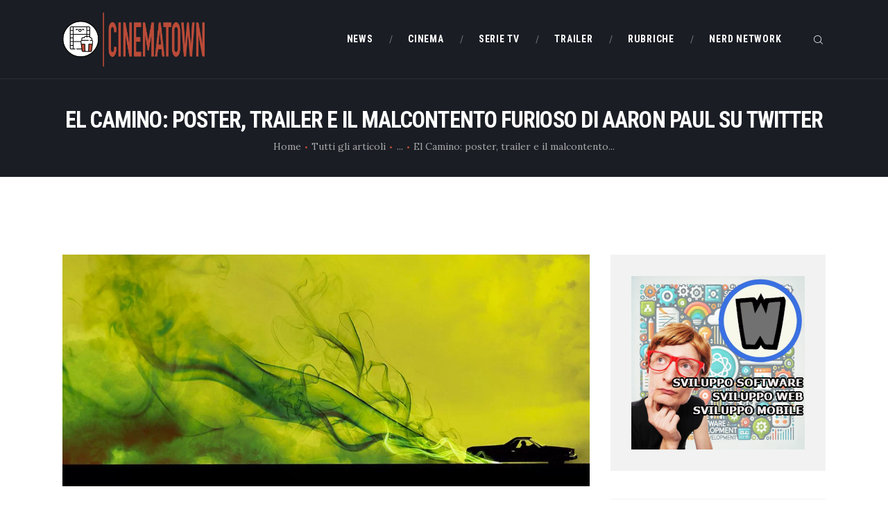

--- FILE ---
content_type: text/css
request_url: https://www.cinematown.it/wp-content/themes/filmax/css/__colors.css
body_size: 32238
content:
/* ATTENTION! This file was generated automatically! Don&#039;t change it!!!
----------------------------------------------------------------------- */
body{font-family:"Roboto",sans-serif;	font-size:1rem;	font-weight:400;	font-style:normal;	line-height:1.568em;	text-decoration:none;	text-transform:none}p,ul,ol,dl,blockquote,address{margin-top:0em;	margin-bottom:1.9em}h1,.front_page_section_caption{font-family:"Roboto Condensed",sans-serif;	font-size:2.313em;	font-weight:700;	font-style:normal;	line-height:0.975em;	text-decoration:none;	text-transform:uppercase;	letter-spacing:-1.55px;	margin-top:2.4em;	margin-bottom:1.02em}h2{font-family:"Roboto Condensed",sans-serif;	font-size:1.688em;	font-weight:700;	font-style:normal;	line-height:1.05em;	text-decoration:none;	text-transform:uppercase;	letter-spacing:-1.15px;	margin-top:2em;	margin-bottom:0.74em}h3{font-family:"Roboto Condensed",sans-serif;	font-size:1.500em;	font-weight:700;	font-style:normal;	line-height:1.05em;	text-decoration:none;	text-transform:uppercase;	letter-spacing:-1px;	margin-top:1.75em;	margin-bottom:0.816em}h4{font-family:"Roboto Condensed",sans-serif;	font-size:1.188em;	font-weight:700;	font-style:normal;	line-height:1.05em;	text-decoration:none;	text-transform:uppercase;	letter-spacing:-0.8px;	margin-top:1.9em;	margin-bottom:1.2em}h5{font-family:"Roboto Condensed",sans-serif;	font-size:1.063em;	font-weight:700;	font-style:normal;	line-height:1.15em;	text-decoration:none;	text-transform:uppercase;	letter-spacing:-0.355px;	margin-top:1.8em;	margin-bottom:1.25em}h6{font-family:"Roboto Condensed",sans-serif;	font-size:1em;	font-weight:700;	font-style:normal;	line-height:1.08em;	text-decoration:none;	text-transform:uppercase;	letter-spacing:-0.33px;	margin-top:1.9em;	margin-bottom:1.02em}input[type="text"],input[type="number"],input[type="email"],input[type="tel"],input[type="search"],input[type="password"],textarea,textarea.wp-editor-area,.select_container,select,.select_container select{font-size:11px;	font-weight:500;	font-style:normal;	line-height:1.5em;	text-decoration:none;	text-transform:uppercase;	letter-spacing:2.2px}button,input[type="button"],input[type="reset"],input[type="submit"],.theme_button,.sc_layouts_row .sc_button,.gallery_preview_show .post_readmore,.post_item .more-link,.mptt-navigation-tabs li a,.filmax_tabs .filmax_tabs_titles li a{font-family:"Roboto Condensed",sans-serif;	font-size:13px;	font-weight:700;	font-style:normal;	line-height:18px;	text-decoration:none;	text-transform:uppercase;	letter-spacing:1px}.top_panel .slider_engine_revo .slide_title{font-family:"Roboto Condensed",sans-serif}.sc_item_descr,.sc_testimonials_item_content,form.mc4wp-form .mc4wp-alert,.widget_contacts .contacts_content,.footer_custom .widget.widget_nav_menu .menu,.breadcrumbs,blockquote{font-family:"Lora",serif}.nav-links-single .screen-reader-text,.widget .soc-follow,blockquote>cite,blockquote>p>cite,mark,ins,.logo_text,.post_price.price,.theme_scroll_down{font-family:"Roboto Condensed",sans-serif}.post_meta{font-family:"Roboto Condensed",sans-serif;	font-size:11px;	font-weight:400;	font-style:normal;	line-height:1.5em;	text-decoration:none;	text-transform:uppercase;	letter-spacing:1px;	margin-top:0.4em}em,i,.post-date,.rss-date .post_date,.post_meta_item,.post_counters_item,.post_meta .vc_inline-link,.comments_list_wrap .comment_date,.comments_list_wrap .comment_time,.comments_list_wrap .comment_counters,.top_panel .slider_engine_revo .slide_subtitle,.logo_slogan,fieldset legend,.format-audio .post_featured .post_audio_author,.post_item_single .post_content .post_meta,.author_bio .author_link,.comments_list_wrap .comment_posted,.comments_list_wrap .comment_reply{font-family:"Roboto Condensed",sans-serif}.sc_promo_blockquote .sc_promo_descr,.sc_testimonials_item_author_subtitle,.trx_addons_audio_player .audio_author,figure figcaption,.wp-caption .wp-caption-text,.wp-caption .wp-caption-dd,.wp-caption-overlay .wp-caption .wp-caption-text,.wp-caption-overlay .wp-caption .wp-caption-dd,.search_wrap .search_results .post_meta_item,.search_wrap .search_results .post_counters_item{font-family:"Roboto",sans-serif}.logo_text{font-family:"Roboto Condensed",sans-serif;	font-size:1.8em;	font-weight:400;	font-style:normal;	line-height:1.25em;	text-decoration:none;	text-transform:uppercase;	letter-spacing:1px}.logo_footer_text{font-family:"Roboto Condensed",sans-serif}.menu_main_nav_area,.top_panel .sc_layouts_row:not(.sc_layouts_row_type_narrow) .sc_layouts_menu_nav,.sc_layouts_menu_dir_vertical .sc_layouts_menu_nav{font-family:"Roboto Condensed",sans-serif;	font-size:14px;	line-height:1.5em}.menu_main_nav>li>a,.top_panel .sc_layouts_row:not(.sc_layouts_row_type_narrow) .sc_layouts_menu_nav>li>a{font-weight:700;	font-style:normal;	text-decoration:none;	text-transform:uppercase;	letter-spacing:0.75px}.menu_main_nav>li[class*="current-menu-"]>a .sc_layouts_menu_item_description,.sc_layouts_menu_nav>li[class*="current-menu-"]>a .sc_layouts_menu_item_description{font-weight:700}.menu_main_nav>li>ul,.top_panel .sc_layouts_row:not(.sc_layouts_row_type_narrow) .sc_layouts_menu_nav>li>ul,.top_panel .sc_layouts_row:not(.sc_layouts_row_type_narrow) .sc_layouts_menu_popup .sc_layouts_menu_nav{font-family:"Roboto",sans-serif;	font-size:14px;	line-height:1.5em}.menu_main_nav>li ul>li>a,.top_panel .sc_layouts_row:not(.sc_layouts_row_type_narrow) .sc_layouts_menu_nav>li ul>li>a,.top_panel .sc_layouts_row:not(.sc_layouts_row_type_narrow) .sc_layouts_menu_popup .sc_layouts_menu_nav>li>a{font-weight:400;	font-style:normal;	text-decoration:none;	text-transform:none;	letter-spacing:0px}.menu_mobile .menu_mobile_nav_area>ul{font-family:"Roboto Condensed",sans-serif}.menu_mobile .menu_mobile_nav_area>ul>li ul{font-family:"Roboto",sans-serif}div.esg-filter-wrapper .esg-filterbutton>span,.nav-links-more a{font-family:"Roboto Condensed",sans-serif}.eg-gallery-wrapper .eg-gallery-element-3,.contacts_info .label,.related_wrap .post_counters_comments,.related_wrap .post_date,.related_wrap .post_categories,.search_style_fullscreen.search_opened .search_field,.sc_layouts_row_type_normal .sc_layouts_column .search_style_fullscreen.search_opened .search_field{font-family:"Roboto Condensed",sans-serif}.post_item_single .post_content>.post_meta_single .post_tags{font-family:"Roboto",sans-serif}.post_item_single .post_content>.post_meta_single .post_meta_label{font-family:"Roboto Condensed",sans-serif}.filmax_messagebox,.trx_addons_message_box{}.sc_blogger .sc_blogger_item .post_meta_item.post_categories,.sc_skills_pie.sc_skills_compact_off .sc_skills_item_title,.sc_dishes_compact .sc_services_item_title,.sc_services_iconed .sc_services_item_title{font-family:"Roboto",sans-serif}.widget .trx_addons_tabs .trx_addons_tabs_titles li,.sc_recent_news_style_news-portfolio .post_link_wrap a.post_link,.sc_recent_news .post_item .post_featured .post_info .post_categories,.trx_addons_dropcap,.toc_menu_item .toc_menu_description,.sc_recent_news .post_item .post_footer .post_counters .post_counters_item,.sc_item_subtitle.sc_item_title_style_shadow,.sc_icons_item_title,.sc_price_item_title,.sc_price_item_price,.sc_courses_default .sc_courses_item_price,.sc_courses_default .trx_addons_hover_content .trx_addons_hover_links a,.sc_promo_modern .sc_promo_link2 span+span,.sc_skills_counter .sc_skills_total,.sc_skills_pie.sc_skills_compact_off .sc_skills_total,.slider_container .slide_info.slide_info_large .slide_title,.slider_style_modern .slider_controls_label span + span,.slider_pagination_wrap,.sc_slider_controller_info{font-family:"Roboto Condensed",sans-serif}.widget_area .post_item .post_info,aside .post_item .post_info,.sc_item_subtitle,.sc_recent_news .post_item .post_meta,.sc_action_item_description,.sc_price_item_description,.sc_price_item_details,.sc_courses_default .sc_courses_item_date,.courses_single .courses_page_meta,.sc_promo_modern .sc_promo_link2 span,.sc_skills_counter .sc_skills_item_title,.slider_style_modern .slider_controls_label span,.slider_titles_outside_wrap .slide_cats,.slider_titles_outside_wrap .slide_subtitle,.sc_dishes .sc_dishes_item_subtitle,.sc_services .sc_services_item_subtitle,.team_member_page .team_member_brief_info_text,.sc_testimonials_item_author_title,.sc_testimonials_item_content:before{font-family:"Roboto Condensed",sans-serif}.sc_button,.sc_button_simple,.sc_form button{font-family:"Roboto Condensed",sans-serif;	font-size:13px;	font-weight:700;	font-style:normal;	line-height:18px;	text-decoration:none;	text-transform:uppercase;	letter-spacing:1px}.sc_promo_modern .sc_promo_link2{font-family:"Roboto Condensed",sans-serif}.trx_addons_hover_content .trx_addons_hover_link,.trx_addons_hover_content .trx_addons_hover_links a,.properties_search_form .properties_search_basic,.cars_search_form .cars_search_basic,.sc_promo_modern .sc_promo_link2,.sc_slider_controls .slider_controls_wrap>a,.sc_slider_controls .slider_progress,.sc_slider_controls .slider_progress_bar,.slider_container.slider_controls_side .slider_controls_wrap>a,.slider_outer_controls_side .slider_controls_wrap>a,.slider_outer_controls_top .slider_controls_wrap>a,.slider_outer_controls_bottom .slider_controls_wrap>a{}.sc_button,.sc_form button,.sc_matches_item_pair .sc_matches_item_player .post_featured>img{}.trx_addons_scroll_to_top,.socials_wrap .social_item .social_icon,.sc_matches_other .sc_matches_item_logo1 img,.sc_matches_other .sc_matches_item_logo2 img,.sc_points_table .sc_points_table_logo img{}.vc_tta.vc_tta-accordion .vc_tta-panel-title .vc_tta-title-text{font-family:"Roboto",sans-serif}.wpb-js-composer .vc_tta.vc_tta-style-flat .vc_tta-tab>a,.wpb-js-composer .vc_tta .vc_tta-tab>a{font-family:"Roboto Condensed",sans-serif}button,input[type="button"],input[type="reset"],input[type="submit"],.theme_button,.post_item .more-link,.gallery_preview_show .post_readmore,input[type="text"],input[type="number"],input[type="email"],input[type="tel"],input[type="password"],input[type="search"],select,.select_container,textarea,.widget_search .search-field,.widget_display_search #bbp_search,#bbpress-forums #bbp-search-form #bbp_search,.comments_wrap .comments_field input,.comments_wrap .comments_field textarea,.select2-container.select2-container--default span.select2-choice,.select2-container.select2-container--default span.select2-selection,.sc_edd_details .downloads_page_tags .downloads_page_data>a,.widget_product_tag_cloud a,.widget_tag_cloud a,.wp-block-tag-cloud a{}/* Radius 50% or 0 */.widget li a>img,.widget li span>img{}.scheme_default body{background-color:#ffffff}.scheme_default{color:#737373}.scheme_default h1,.scheme_default h2,.scheme_default h3,.scheme_default h4,.scheme_default h5,.scheme_default h6,.scheme_default h1 a,.scheme_default h2 a,.scheme_default h3 a,.scheme_default h4 a,.scheme_default h5 a,.scheme_default h6 a,.scheme_default li a,.scheme_default [class*="color_style_"] h1 a,.scheme_default [class*="color_style_"] h2 a,.scheme_default [class*="color_style_"] h3 a,.scheme_default [class*="color_style_"] h4 a,.scheme_default [class*="color_style_"] h5 a,.scheme_default [class*="color_style_"] h6 a,.scheme_default [class*="color_style_"] li a{color:#1a1d24}.scheme_default h1 a:hover,.scheme_default h2 a:hover,.scheme_default h3 a:hover,.scheme_default h4 a:hover,.scheme_default h5 a:hover,.scheme_default h6 a:hover,.scheme_default li a:hover{color:#b94b37}.scheme_default .color_style_link2 h1 a:hover,.scheme_default .color_style_link2 h2 a:hover,.scheme_default .color_style_link2 h3 a:hover,.scheme_default .color_style_link2 h4 a:hover,.scheme_default .color_style_link2 h5 a:hover,.scheme_default .color_style_link2 h6 a:hover,.scheme_default .color_style_link2 li a:hover{color:#f8b350}.scheme_default .color_style_link3 h1 a:hover,.scheme_default .color_style_link3 h2 a:hover,.scheme_default .color_style_link3 h3 a:hover,.scheme_default .color_style_link3 h4 a:hover,.scheme_default .color_style_link3 h5 a:hover,.scheme_default .color_style_link3 h6 a:hover,.scheme_default .color_style_link3 li a:hover{color:#ddb837}.scheme_default .color_style_dark h1 a:hover,.scheme_default .color_style_dark h2 a:hover,.scheme_default .color_style_dark h3 a:hover,.scheme_default .color_style_dark h4 a:hover,.scheme_default .color_style_dark h5 a:hover,.scheme_default .color_style_dark h6 a:hover,.scheme_default .color_style_dark li a:hover{color:#b94b37}.scheme_default dt,.scheme_default b,.scheme_default strong,.scheme_default i,.scheme_default em,.scheme_default mark,.scheme_default ins{color:#1a1d24}.scheme_default s,.scheme_default strike,.scheme_default del{color:#9c9c9c}.scheme_default code{color:#6f6f6f;	background-color:#f2f2f2;	border-color:#e3e5eb}.scheme_default code a{color:#b94b37}.scheme_default code a:hover{color:#b94b37}.scheme_default a{color:#b94b37}.scheme_default a:hover{color:#b94b37}.scheme_default .color_style_link2 a{color:#f8b350}.scheme_default .color_style_link2 a:hover{color:#eca948}.scheme_default .color_style_link3 a{color:#ddb837}.scheme_default .color_style_link3 a:hover{color:#eec432}.scheme_default .color_style_dark a{color:#1a1d24}.scheme_default .color_style_dark a:hover{color:#b94b37}.scheme_default blockquote{color:#737373}.scheme_default blockquote:before{color:#b94b37}.scheme_default blockquote a{color:#b94b37}.scheme_default blockquote a:hover{color:#b94b37}.scheme_default blockquote dt,.scheme_default blockquote b,.scheme_default blockquote strong,.scheme_default blockquote i,.scheme_default blockquote em,.scheme_default blockquote mark,.scheme_default blockquote ins{color:#1a1d24}.scheme_default blockquote cite a,.scheme_default blockquote cite{color:#1a1d24}.scheme_default blockquote cite a:hover{color:#b94b37}.scheme_default blockquote s,.scheme_default blockquote strike,.scheme_default blockquote del{color:#afafaf}.scheme_default blockquote code{color:#a8a8a8;	background-color:#28272e;	border-color:#3d3d3d}.scheme_default table th,.scheme_default table th + th,.scheme_default table td + th{border-color:#343434}.scheme_default table td,.scheme_default table th + td,.scheme_default table td + td{color:#737373;	border-color:#ededed}.scheme_default table th{color:#a8a8a8;	background-color:#1a1d24}.scheme_default table th b,.scheme_default table th strong{color:#a8a8a8}.scheme_default table>tbody>tr:nth-child(2n+1)>td{background-color:rgba(242,242,242,0.4)}.scheme_default table>tbody>tr:nth-child(2n)>td{background-color:rgba(242,242,242,0.2)}.scheme_default table th a:hover{color:#a8a8a8}.scheme_default hr{border-color:#e3e5eb}.scheme_default figure figcaption,.scheme_default .wp-caption .wp-caption-text,.scheme_default .wp-caption .wp-caption-dd,.scheme_default .wp-caption-overlay .wp-caption .wp-caption-text,.scheme_default .wp-caption-overlay .wp-caption .wp-caption-dd,.scheme_default .blocks-gallery-caption em,.scheme_default .blocks-gallery-caption strong{color:#ffffff;	background-color:#1a1d24}.scheme_default ul>li:before{color:#b94b37}.scheme_default .wp-block-cover .wp-block-cover-text a{color:#ffffff}.scheme_default .wp-block-cover .wp-block-cover-text a:hover{color:#b94b37}.scheme_default .widget_search form:after,.scheme_default .widget_display_search form:after,.scheme_default #bbpress-forums #bbp-search-form:after{color:#9c9c9c}.scheme_default .widget_search form:hover:after,.scheme_default .widget_display_search form:hover:after,.scheme_default #bbpress-forums #bbp-search-form:hover:after{color:#0f1214}.scheme_default .wp-block-search.wp-block-search__button-inside .wp-block-search__inside-wrapper .wp-block-search__input,.scheme_default .wp-block-search .wp-block-search__inside-wrapper .wp-block-search__input{border-color:#ededed}.scheme_default fieldset{border-color:#e3e5eb}.scheme_default fieldset legend{color:#1a1d24;	background-color:#ffffff}.scheme_default input[type="text"],.scheme_default input[type="number"],.scheme_default input[type="email"],.scheme_default input[type="tel"],.scheme_default input[type="search"],.scheme_default input[type="password"],.scheme_default .select_container,.scheme_default .select2-container.select2-container--default span.select2-choice,.scheme_default .select2-container.select2-container--default span.select2-selection,.scheme_default .select2-container.select2-container--default .select2-selection--single .select2-selection__rendered,.scheme_default .select2-container.select2-container--default .select2-selection--multiple,.scheme_default textarea,.scheme_default textarea.wp-editor-area,.scheme_default .tourmaster-form-field input[type="text"],.scheme_default .tourmaster-form-field input[type="email"],.scheme_default .tourmaster-form-field input[type="password"],.scheme_default .tourmaster-form-field textarea,.scheme_default .tourmaster-form-field select,.scheme_default .tourmaster-form-field.tourmaster-with-border input[type="text"],.scheme_default .tourmaster-form-field.tourmaster-with-border input[type="email"],.scheme_default .tourmaster-form-field.tourmaster-with-border input[type="password"],.scheme_default .tourmaster-form-field.tourmaster-with-border textarea,.scheme_default .tourmaster-form-field.tourmaster-with-border select,.scheme_default #buddypress .dir-search input[type="search"],.scheme_default #buddypress .dir-search input[type="text"],.scheme_default #buddypress .groups-members-search input[type="search"],.scheme_default #buddypress .groups-members-search input[type="text"],.scheme_default #buddypress .standard-form input[type="color"],.scheme_default #buddypress .standard-form input[type="date"],.scheme_default #buddypress .standard-form input[type="datetime-local"],.scheme_default #buddypress .standard-form input[type="datetime"],.scheme_default #buddypress .standard-form input[type="email"],.scheme_default #buddypress .standard-form input[type="month"],.scheme_default #buddypress .standard-form input[type="number"],.scheme_default #buddypress .standard-form input[type="password"],.scheme_default #buddypress .standard-form input[type="range"],.scheme_default #buddypress .standard-form input[type="search"],.scheme_default #buddypress .standard-form input[type="tel"],.scheme_default #buddypress .standard-form input[type="text"],.scheme_default #buddypress .standard-form input[type="time"],.scheme_default #buddypress .standard-form input[type="url"],.scheme_default #buddypress .standard-form input[type="week"],.scheme_default #buddypress .standard-form select,.scheme_default #buddypress .standard-form textarea,.scheme_default #buddypress form#whats-new-form textarea,.scheme_default #booked-page-form input[type="email"],.scheme_default #booked-page-form input[type="text"],.scheme_default #booked-page-form input[type="password"],.scheme_default #booked-page-form textarea,.scheme_default .booked-upload-wrap,.scheme_default .booked-upload-wrap input,.scheme_default form.mc4wp-form input[type="email"]{color:#9c9c9c;	border-color:#ededed;	background-color:#ffffff}.scheme_default input[type="text"]:focus,.scheme_default input[type="text"].filled,.scheme_default input[type="number"]:focus,.scheme_default input[type="number"].filled,.scheme_default input[type="email"]:focus,.scheme_default input[type="email"].filled,.scheme_default input[type="tel"]:focus,.scheme_default input[type="search"]:focus,.scheme_default input[type="search"].filled,.scheme_default input[type="password"]:focus,.scheme_default input[type="password"].filled,.scheme_default .select_container:hover,.scheme_default select option:hover,.scheme_default select option:focus,.scheme_default .select2-container.select2-container--default span.select2-choice:hover,.scheme_default .select2-container.select2-container--focus span.select2-choice,.scheme_default .select2-container.select2-container--open span.select2-choice,.scheme_default .select2-container.select2-container--focus span.select2-selection--single .select2-selection__rendered,.scheme_default .select2-container.select2-container--open span.select2-selection--single .select2-selection__rendered,.scheme_default .select2-container.select2-container--default span.select2-selection--single:hover .select2-selection__rendered,.scheme_default .select2-container.select2-container--default span.select2-selection--multiple:hover,.scheme_default .select2-container.select2-container--focus span.select2-selection--multiple,.scheme_default .select2-container.select2-container--open span.select2-selection--multiple,.scheme_default textarea:focus,.scheme_default textarea.filled,.scheme_default textarea.wp-editor-area:focus,.scheme_default textarea.wp-editor-area.filled,.scheme_default .tourmaster-form-field input[type="text"]:focus,.scheme_default .tourmaster-form-field input[type="text"].filled,.scheme_default .tourmaster-form-field input[type="email"]:focus,.scheme_default .tourmaster-form-field input[type="email"].filled,.scheme_default .tourmaster-form-field input[type="password"]:focus,.scheme_default .tourmaster-form-field input[type="password"].filled,.scheme_default .tourmaster-form-field textarea:focus,.scheme_default .tourmaster-form-field textarea.filled,.scheme_default .tourmaster-form-field select:focus,.scheme_default .tourmaster-form-field select.filled,.scheme_default .tourmaster-form-field.tourmaster-with-border input[type="text"]:focus,.scheme_default .tourmaster-form-field.tourmaster-with-border input[type="text"].filled,.scheme_default .tourmaster-form-field.tourmaster-with-border input[type="email"]:focus,.scheme_default .tourmaster-form-field.tourmaster-with-border input[type="email"].filled,.scheme_default .tourmaster-form-field.tourmaster-with-border input[type="password"]:focus,.scheme_default .tourmaster-form-field.tourmaster-with-border input[type="password"].filled,.scheme_default .tourmaster-form-field.tourmaster-with-border textarea:focus,.scheme_default .tourmaster-form-field.tourmaster-with-border textarea.filled,.scheme_default .tourmaster-form-field.tourmaster-with-border select:focus,.scheme_default .tourmaster-form-field.tourmaster-with-border select.filled,.scheme_default #buddypress .dir-search input[type="search"]:focus,.scheme_default #buddypress .dir-search input[type="search"].filled,.scheme_default #buddypress .dir-search input[type="text"]:focus,.scheme_default #buddypress .dir-search input[type="text"].filled,.scheme_default #buddypress .groups-members-search input[type="search"]:focus,.scheme_default #buddypress .groups-members-search input[type="search"].filled,.scheme_default #buddypress .groups-members-search input[type="text"]:focus,.scheme_default #buddypress .groups-members-search input[type="text"].filled,.scheme_default #buddypress .standard-form input[type="color"]:focus,.scheme_default #buddypress .standard-form input[type="color"].filled,.scheme_default #buddypress .standard-form input[type="date"]:focus,.scheme_default #buddypress .standard-form input[type="date"].filled,.scheme_default #buddypress .standard-form input[type="datetime-local"]:focus,.scheme_default #buddypress .standard-form input[type="datetime-local"].filled,.scheme_default #buddypress .standard-form input[type="datetime"]:focus,.scheme_default #buddypress .standard-form input[type="datetime"].filled,.scheme_default #buddypress .standard-form input[type="email"]:focus,.scheme_default #buddypress .standard-form input[type="email"].filled,.scheme_default #buddypress .standard-form input[type="month"]:focus,.scheme_default #buddypress .standard-form input[type="month"].filled,.scheme_default #buddypress .standard-form input[type="number"]:focus,.scheme_default #buddypress .standard-form input[type="number"].filled,.scheme_default #buddypress .standard-form input[type="password"]:focus,.scheme_default #buddypress .standard-form input[type="password"].filled,.scheme_default #buddypress .standard-form input[type="range"]:focus,.scheme_default #buddypress .standard-form input[type="range"].filled,.scheme_default #buddypress .standard-form input[type="search"]:focus,.scheme_default #buddypress .standard-form input[type="search"].filled,.scheme_default #buddypress .standard-form input[type="tel"]:focus,.scheme_default #buddypress .standard-form input[type="tel"].filled,.scheme_default #buddypress .standard-form input[type="text"]:focus,.scheme_default #buddypress .standard-form input[type="text"].filled,.scheme_default #buddypress .standard-form input[type="time"]:focus,.scheme_default #buddypress .standard-form input[type="time"].filled,.scheme_default #buddypress .standard-form input[type="url"]:focus,.scheme_default #buddypress .standard-form input[type="url"].filled,.scheme_default #buddypress .standard-form input[type="week"]:focus,.scheme_default #buddypress .standard-form input[type="week"].filled,.scheme_default #buddypress .standard-form select:focus,.scheme_default #buddypress .standard-form select.filled,.scheme_default #buddypress .standard-form textarea:focus,.scheme_default #buddypress .standard-form textarea.filled,.scheme_default #buddypress form#whats-new-form textarea:focus,.scheme_default #buddypress form#whats-new-form textarea.filled,.scheme_default #booked-page-form input[type="email"]:focus,.scheme_default #booked-page-form input[type="email"].filled,.scheme_default #booked-page-form input[type="text"]:focus,.scheme_default #booked-page-form input[type="text"].filled,.scheme_default #booked-page-form input[type="password"]:focus,.scheme_default #booked-page-form input[type="password"].filled,.scheme_default #booked-page-form textarea:focus,.scheme_default #booked-page-form textarea.filled,.scheme_default .booked-upload-wrap:hover,.scheme_default .booked-upload-wrap input:focus,.scheme_default .booked-upload-wrap input.filled,.scheme_default form.mc4wp-form input[type="email"]:focus,.scheme_default form.mc4wp-form input[type="email"].filled{color:#0f1214;	border-color:#1a1d24;	background-color:#ffffff}.scheme_default input[placeholder]::-webkit-input-placeholder{color:#9c9c9c; opacity:1}.scheme_default textarea[placeholder]::-webkit-input-placeholder{color:#9c9c9c; opacity:1}.scheme_default input[placeholder]::-moz-placeholder{color:#9c9c9c; opacity:1}.scheme_default textarea[placeholder]::-moz-placeholder{color:#9c9c9c; opacity:1}.scheme_default input[placeholder]:-ms-input-placeholder{color:#9c9c9c; opacity:1}.scheme_default textarea[placeholder]:-ms-input-placeholder{color:#9c9c9c; opacity:1}.scheme_default input[placeholder]::placeholder{color:#9c9c9c; opacity:1}.scheme_default textarea[placeholder]::placeholder{color:#9c9c9c; opacity:1}.scheme_default .select_container:before{color:#9c9c9c;	background-color:#ffffff}.scheme_default .select_container:focus:before,.scheme_default .select_container:hover:before{color:#0f1214;	background-color:#ffffff}.scheme_default .select_container:after{color:#9c9c9c}.scheme_default .select_container:focus:after,.scheme_default .select_container:hover:after{color:#0f1214}.scheme_default .select_container select{color:#9c9c9c;	background:#ffffff !important}.scheme_default .select_container select:focus{color:#0f1214;	background-color:#ffffff !important}.scheme_default .wp-block-archives-dropdown,.scheme_default .wp-block-categories.wp-block-categories-dropdown{border-color:#e3e5eb}.scheme_default .footer_widgets_wrap .select_container select{color:#9c9c9c;	background:#1a1d24 !important}.scheme_default .footer_widgets_wrap .select_container:before{color:#9c9c9c;	background-color:#1a1d24}.scheme_default .footer_widgets_wrap .select_container:focus:before,.scheme_default .footer_widgets_wrap .select_container:hover:before{color:#9c9c9c;	background-color:#1a1d24}.scheme_default .footer_widgets_wrap .select_container:focus:after,.scheme_default .footer_widgets_wrap .select_container:hover:after{color:#9c9c9c}.scheme_default .select2-dropdown,.scheme_default .select2-container.select2-container--focus span.select2-selection,.scheme_default .select2-container.select2-container--open span.select2-selection{color:#0f1214;	border-color:#1a1d24;	background:#ffffff}.scheme_default .select2-container .select2-results__option{color:#0f1214;	background:#ffffff}.scheme_default .select2-dropdown .select2-highlighted,.scheme_default .select2-container .select2-results__option--highlighted[aria-selected]{color:#ffffff;	background:#b94b37}.scheme_default input[type="radio"] + label:before,.scheme_default input[type="checkbox"] + label:before{border-color:#ededed;	background-color:#ffffff}.scheme_default input[type="checkbox"]:checked + label::before,.scheme_default input[type="checkbox"]:checked + .wpcf7-list-item-label:before,.scheme_default .edd_price_options ul>li>label>input[type="checkbox"]:checked + span:before{color:#b94b37}.scheme_default .sc_button_simple:not(.sc_button_bg_image),.scheme_default .sc_button_simple:not(.sc_button_bg_image):before,.scheme_default .sc_button_simple:not(.sc_button_bg_image):after{color:#b94b37}.scheme_default .sc_button_simple:not(.sc_button_bg_image):hover,.scheme_default .sc_button_simple:not(.sc_button_bg_image):hover:before,.scheme_default .sc_button_simple:not(.sc_button_bg_image):hover:after{color:#b94b37 !important}.scheme_default .sc_button_simple.color_style_link2:not(.sc_button_bg_image),.scheme_default .sc_button_simple.color_style_link2:not(.sc_button_bg_image):before,.scheme_default .sc_button_simple.color_style_link2:not(.sc_button_bg_image):after,.scheme_default .color_style_link2 .sc_button_simple:not(.sc_button_bg_image),.scheme_default .color_style_link2 .sc_button_simple:not(.sc_button_bg_image):before,.scheme_default .color_style_link2 .sc_button_simple:not(.sc_button_bg_image):after{color:#f8b350}.scheme_default .sc_button_simple.color_style_link2:not(.sc_button_bg_image):hover,.scheme_default .sc_button_simple.color_style_link2:not(.sc_button_bg_image):hover:before,.scheme_default .sc_button_simple.color_style_link2:not(.sc_button_bg_image):hover:after,.scheme_default .color_style_link2 .sc_button_simple:not(.sc_button_bg_image):hover,.scheme_default .color_style_link2 .sc_button_simple:not(.sc_button_bg_image):hover:before,.scheme_default .color_style_link2 .sc_button_simple:not(.sc_button_bg_image):hover:after{color:#eca948}.scheme_default .sc_button_simple.color_style_link3:not(.sc_button_bg_image),.scheme_default .sc_button_simple.color_style_link3:not(.sc_button_bg_image):before,.scheme_default .sc_button_simple.color_style_link3:not(.sc_button_bg_image):after,.scheme_default .color_style_link3 .sc_button_simple:not(.sc_button_bg_image),.scheme_default .color_style_link3 .sc_button_simple:not(.sc_button_bg_image):before,.scheme_default .color_style_link3 .sc_button_simple:not(.sc_button_bg_image):after{color:#ddb837}.scheme_default .sc_button_simple.color_style_link3:not(.sc_button_bg_image):hover,.scheme_default .sc_button_simple.color_style_link3:not(.sc_button_bg_image):hover:before,.scheme_default .sc_button_simple.color_style_link3:not(.sc_button_bg_image):hover:after,.scheme_default .color_style_link3 .sc_button_simple:not(.sc_button_bg_image):hover,.scheme_default .color_style_link3 .sc_button_simple:not(.sc_button_bg_image):hover:before,.scheme_default .color_style_link3 .sc_button_simple:not(.sc_button_bg_image):hover:after{color:#eec432}.scheme_default .sc_button_simple.color_style_dark:not(.sc_button_bg_image),.scheme_default .sc_button_simple.color_style_dark:not(.sc_button_bg_image):before,.scheme_default .sc_button_simple.color_style_dark:not(.sc_button_bg_image):after,.scheme_default .color_style_dark .sc_button_simple:not(.sc_button_bg_image),.scheme_default .color_style_dark .sc_button_simple:not(.sc_button_bg_image):before,.scheme_default .color_style_dark .sc_button_simple:not(.sc_button_bg_image):after{color:#1a1d24}.scheme_default .sc_button_simple.color_style_dark:not(.sc_button_bg_image):hover,.scheme_default .sc_button_simple.color_style_dark:not(.sc_button_bg_image):hover:before,.scheme_default .sc_button_simple.color_style_dark:not(.sc_button_bg_image):hover:after,.scheme_default .color_style_dark .sc_button_simple:not(.sc_button_bg_image):hover,.scheme_default .color_style_dark .sc_button_simple:not(.sc_button_bg_image):hover:before,.scheme_default .color_style_dark .sc_button_simple:not(.sc_button_bg_image):hover:after{color:#b94b37}.scheme_default .sc_button_bordered:not(.sc_button_bg_image){color:#b94b37;	border-color:#b94b37}.scheme_default .sc_button_bordered:not(.sc_button_bg_image):hover{color:#b94b37 !important;	border-color:#b94b37 !important}.scheme_default .sc_button_bordered.color_style_link2:not(.sc_button_bg_image){color:#f8b350;	border-color:#f8b350}.scheme_default .sc_button_bordered.color_style_link2:not(.sc_button_bg_image):hover{color:#eca948 !important;	border-color:#eca948 !important}.scheme_default .sc_button_bordered.color_style_link3:not(.sc_button_bg_image){color:#ddb837;	border-color:#ddb837}.scheme_default .sc_button_bordered.color_style_link3:not(.sc_button_bg_image):hover{color:#eec432 !important;	border-color:#eec432 !important}.scheme_default .sc_button_bordered.color_style_dark:not(.sc_button_bg_image){color:#1a1d24;	border-color:#1a1d24}.scheme_default .sc_button_bordered.color_style_dark:not(.sc_button_bg_image):hover{color:#b94b37 !important;	border-color:#b94b37 !important}.scheme_default button,.scheme_default input[type="reset"],.scheme_default input[type="submit"],.scheme_default input[type="button"],.scheme_default .post_item .more-link,.scheme_default .comments_wrap .form-submit input[type="submit"],/* BB & Buddy Press */.scheme_default #buddypress .comment-reply-link,.scheme_default #buddypress .generic-button a,.scheme_default #buddypress a.button,.scheme_default #buddypress button,.scheme_default #buddypress input[type="button"],.scheme_default #buddypress input[type="reset"],.scheme_default #buddypress input[type="submit"],.scheme_default #buddypress ul.button-nav li a,.scheme_default a.bp-title-button,.scheme_default .booked-calendar-wrap .booked-appt-list .timeslot .timeslot-people button,.scheme_default #booked-profile-page .booked-profile-appt-list .appt-block .booked-cal-buttons .google-cal-button>a,.scheme_default #booked-profile-page input[type="submit"],.scheme_default #booked-profile-page button,.scheme_default .booked-list-view input[type="submit"],.scheme_default .booked-list-view button,.scheme_default table.booked-calendar input[type="submit"],.scheme_default table.booked-calendar button,.scheme_default .booked-modal input[type="submit"],.scheme_default .booked-modal button,.scheme_default .sc_button_default,.scheme_default .sc_button:not(.sc_button_simple):not(.sc_button_bordered):not(.sc_button_bg_image),.scheme_default .socials_share:not(.socials_type_drop) .social_icon,.scheme_default .tourmaster-tour-search-wrap input.tourmaster-tour-search-submit[type="submit"],.scheme_default #tribe-bar-form .tribe-bar-submit input[type="submit"],.scheme_default #tribe-bar-form.tribe-bar-mini .tribe-bar-submit input[type="submit"],.scheme_default #tribe-bar-views li.tribe-bar-views-option a,.scheme_default #tribe-bar-views .tribe-bar-views-list .tribe-bar-views-option.tribe-bar-active a,.scheme_default #tribe-events .tribe-events-button,.scheme_default .tribe-events-button,.scheme_default .tribe-events-cal-links a,.scheme_default .tribe-events-sub-nav li a,.scheme_default .edd_download_purchase_form .button,.scheme_default #edd-purchase-button,.scheme_default .edd-submit.button,.scheme_default .widget_edd_cart_widget .edd_checkout a,.scheme_default .sc_edd_details .downloads_page_tags .downloads_page_data>a,.scheme_default .mc4wp-form input[type="submit"]{color:#ffffff;	background-color:#b94b37}.scheme_default button[disabled],.scheme_default input[type="submit"][disabled],.scheme_default input[type="button"][disabled]{background-color:#9c9c9c !important; color:#737373 !important}.scheme_default .theme_button{color:#ffffff !important;	background-color:#b94b37 !important}.scheme_default .theme_button.color_style_link2{background-color:#f8b350 !important}.scheme_default .theme_button.color_style_link3{background-color:#ddb837 !important}.scheme_default .theme_button.color_style_dark{color:#ffffff !important;	background-color:#1a1d24 !important}.scheme_default .sc_price_item_link{color:#ffffff;	background-color:#b94b37}.scheme_default .sc_button_default.color_style_link2,.scheme_default .sc_button.color_style_link2:not(.sc_button_simple):not(.sc_button_bordered):not(.sc_button_bg_image){background-color:#f8b350}.scheme_default .sc_button_default.color_style_link3,.scheme_default .sc_button.color_style_link3:not(.sc_button_simple):not(.sc_button_bordered):not(.sc_button_bg_image){background-color:#ddb837}.scheme_default .sc_button_default.color_style_dark,.scheme_default .sc_button.color_style_dark:not(.sc_button_simple):not(.sc_button_bordered):not(.sc_button_bg_image){color:#ffffff;	background-color:#1a1d24}.scheme_default .search_wrap .search_submit:before{color:#9c9c9c}.scheme_default .is-style-outline>.wp-block-button__link:not(.has-text-color),.scheme_default .wp-block-button__link.is-style-outline:not(.has-text-color){color:#b94b37}.scheme_default button:hover,.scheme_default button:focus,.scheme_default input[type="submit"]:hover,.scheme_default input[type="submit"]:focus,.scheme_default input[type="reset"]:hover,.scheme_default input[type="reset"]:focus,.scheme_default input[type="button"]:hover,.scheme_default input[type="button"]:focus,.scheme_default .post_item .more-link:hover,.scheme_default .comments_wrap .form-submit input[type="submit"]:hover,.scheme_default .comments_wrap .form-submit input[type="submit"]:focus,/* BB & Buddy Press */.scheme_default #buddypress .comment-reply-link:hover,.scheme_default #buddypress .generic-button a:hover,.scheme_default #buddypress a.button:hover,.scheme_default #buddypress button:hover,.scheme_default #buddypress input[type="button"]:hover,.scheme_default #buddypress input[type="reset"]:hover,.scheme_default #buddypress input[type="submit"]:hover,.scheme_default #buddypress ul.button-nav li a:hover,.scheme_default a.bp-title-button:hover,.scheme_default .booked-calendar-wrap .booked-appt-list .timeslot .timeslot-people button:hover,.scheme_default body #booked-profile-page .booked-profile-appt-list .appt-block .booked-cal-buttons .google-cal-button>a:hover,.scheme_default body #booked-profile-page input[type="submit"]:hover,.scheme_default body #booked-profile-page button:hover,.scheme_default body .booked-list-view input[type="submit"]:hover,.scheme_default body .booked-list-view button:hover,.scheme_default body table.booked-calendar input[type="submit"]:hover,.scheme_default body table.booked-calendar button:hover,.scheme_default body .booked-modal input[type="submit"]:hover,.scheme_default body .booked-modal button:hover,.scheme_default .sc_button_default:hover,.scheme_default .sc_button:not(.sc_button_simple):not(.sc_button_bordered):not(.sc_button_bg_image):hover,.scheme_default .socials_share:not(.socials_type_drop) .social_icon:hover,.scheme_default .tourmaster-tour-search-wrap input.tourmaster-tour-search-submit[type="submit"]:hover,.scheme_default #tribe-bar-form .tribe-bar-submit input[type="submit"]:hover,.scheme_default #tribe-bar-form .tribe-bar-submit input[type="submit"]:focus,.scheme_default #tribe-bar-form.tribe-bar-mini .tribe-bar-submit input[type="submit"]:hover,.scheme_default #tribe-bar-form.tribe-bar-mini .tribe-bar-submit input[type="submit"]:focus,.scheme_default #tribe-bar-views li.tribe-bar-views-option a:hover,.scheme_default #tribe-bar-views .tribe-bar-views-list .tribe-bar-views-option.tribe-bar-active a:hover,.scheme_default #tribe-events .tribe-events-button:hover,.scheme_default .tribe-events-button:hover,.scheme_default .tribe-events-cal-links a:hover,.scheme_default .tribe-events-sub-nav li a:hover,.scheme_default .edd_download_purchase_form .button:hover,.scheme_default .edd_download_purchase_form .button:active,.scheme_default .edd_download_purchase_form .button:focus,.scheme_default #edd-purchase-button:hover,.scheme_default #edd-purchase-button:active,.scheme_default #edd-purchase-button:focus,.scheme_default .edd-submit.button:hover,.scheme_default .edd-submit.button:active,.scheme_default .edd-submit.button:focus,.scheme_default .widget_edd_cart_widget .edd_checkout a:hover,.scheme_default .sc_edd_details .downloads_page_tags .downloads_page_data>a:hover,.scheme_default .mc4wp-form input[type="submit"]:hover,.scheme_default .mc4wp-form input[type="submit"]:focus{color:#ffffff;	background-color:#b94b37}.scheme_default .theme_button:hover,.scheme_default .theme_button:focus{color:#ffffff !important;	background-color:#b94b37 !important}.scheme_default .theme_button.color_style_link2:hover{background-color:#eca948 !important}.scheme_default .theme_button.color_style_link3:hover{background-color:#eec432 !important}.scheme_default .theme_button.color_style_dark:hover{color:#1d1d1d !important;	background-color:#b94b37 !important}.scheme_default .sc_price_item:hover .sc_price_item_link,.scheme_default .sc_price_item_link:hover{color:#1d1d1d;	background-color:#b94b37}.scheme_default .sc_button_default.color_style_link2:hover,.scheme_default .sc_button.color_style_link2:not(.sc_button_simple):not(.sc_button_bordered):not(.sc_button_bg_image):hover{background-color:#eca948}.scheme_default .sc_button_default.color_style_link3:hover,.scheme_default .sc_button.color_style_link3:not(.sc_button_simple):not(.sc_button_bordered):not(.sc_button_bg_image):hover{background-color:#eec432}.scheme_default .sc_button_default.color_style_dark:hover,.scheme_default .sc_button.color_style_dark:not(.sc_button_simple):not(.sc_button_bordered):not(.sc_button_bg_image):hover{color:#1d1d1d;	background-color:#b94b37}.scheme_default .search_wrap .search_submit:hover:before{color:#0f1214}.scheme_default .is-style-outline>.wp-block-button__link:not(.has-text-color):hover,.scheme_default .wp-block-button__link.is-style-outline:not(.has-text-color):hover{color:#b94b37}.scheme_default.sidebar .sc_button_simple:not(.sc_button_bg_image),.scheme_default.sidebar .sc_button_simple:not(.sc_button_bg_image):before,.scheme_default.sidebar .sc_button_simple:not(.sc_button_bg_image):after{color:#b94b37}.scheme_default.sidebar .sc_button_simple:not(.sc_button_bg_image):hover,.scheme_default.sidebar .sc_button_simple:not(.sc_button_bg_image):hover:before,.scheme_default.sidebar .sc_button_simple:not(.sc_button_bg_image):hover:after{color:#b94b37 !important}.scheme_default.sidebar .sc_button_bordered:not(.sc_button_bg_image){color:#b94b37;	border-color:#b94b37}.scheme_default.sidebar .sc_button_bordered:not(.sc_button_bg_image):hover{color:#b94b37 !important;	border-color:#b94b37 !important}.scheme_default.sidebar button,.scheme_default.sidebar input[type="reset"],.scheme_default.sidebar input[type="submit"],.scheme_default.sidebar input[type="button"],.scheme_default.sidebar .sc_button_default,.scheme_default.sidebar .sc_button:not(.sc_button_simple):not(.sc_button_bordered):not(.sc_button_bg_image),.scheme_default.sidebar .socials_share:not(.socials_type_drop) .social_icon,.scheme_default.sidebar .edd_download_purchase_form .button,.scheme_default.sidebar #edd-purchase-button,.scheme_default.sidebar .edd-submit.button,.scheme_default.sidebar .widget_edd_cart_widget .edd_checkout a,.scheme_default.sidebar .sc_edd_details .downloads_page_tags .downloads_page_data>a{color:#ffffff;	background-color:#b94b37}.scheme_default.sidebar button:hover,.scheme_default.sidebar button:focus,.scheme_default.sidebar input[type="reset"]:hover,.scheme_default.sidebar input[type="reset"]:focus,.scheme_default.sidebar input[type="submit"]:hover,.scheme_default.sidebar input[type="submit"]:focus,.scheme_default.sidebar input[type="button"]:hover,.scheme_default.sidebar input[type="button"]:focus,.scheme_default.sidebar .sc_button_default:hover,.scheme_default.sidebar .sc_button:not(.sc_button_simple):not(.sc_button_bordered):not(.sc_button_bg_image):hover,.scheme_default.sidebar .socials_share:not(.socials_type_drop) .social_icon:hover,.scheme_default.sidebar .edd_download_purchase_form .button:hover,.scheme_default.sidebar #edd-purchase-button:hover,.scheme_default.sidebar .edd-submit.button:hover,.scheme_default.sidebar .widget_edd_cart_widget .edd_checkout a:hover,.scheme_default.sidebar .sc_edd_details .downloads_page_tags .downloads_page_data>a:hover{color:#1d1d1d;	background-color:#b94b37}.scheme_default .wp-editor-container input[type="button"]{background-color:#f2f2f2;	border-color:#e3e5eb;	color:#1a1d24;	-webkit-box-shadow:0 1px 0 0 #dadada; -ms-box-shadow:0 1px 0 0 #dadada; box-shadow:0 1px 0 0 #dadada}.scheme_default .wp-editor-container input[type="button"]:hover,.scheme_default .wp-editor-container input[type="button"]:focus{background-color:#ededed;	border-color:#dadada;	color:#b94b37}.scheme_default .sticky{border-color:#e3e5eb}.scheme_default .sticky .label_sticky{border-top-color:#b94b37}.scheme_default.top_panel,.scheme_default.footer_wrap{color:#737373;	background-color:#ffffff}.scheme_default.sc_layouts_row{color:#737373;	background-color:#ffffff}.scheme_default .sc_layouts_row_delimiter,.scheme_default.sc_layouts_row_delimiter{border-color:#e3e5eb}.footer_wrap .scheme_default.vc_row .sc_layouts_row_delimiter,.footer_wrap .scheme_default.sc_layouts_row_delimiter,.scheme_default.footer_wrap .sc_layouts_row_delimiter{border-color:#e3e5eb}.scheme_default .sc_layouts_item_icon{color:#9c9c9c}.scheme_default .sc_layouts_item_details_line1{color:#b94b37}.scheme_default .sc_layouts_item_details_line2{color:#1a1d24}.scheme_default span.trx_addons_login_menu,.scheme_default span.trx_addons_login_menu:after{color:#6f6f6f;	background-color:#f2f2f2;	border-color:#e3e5eb}.scheme_default span.trx_addons_login_menu .trx_addons_login_menu_delimiter{border-color:#e3e5eb}.scheme_default span.trx_addons_login_menu .trx_addons_login_menu_item{color:#6f6f6f}.scheme_default span.trx_addons_login_menu .trx_addons_login_menu_item:hover{color:#1a1d24;	background-color:#ededed}.scheme_default .sc_layouts_row_fixed_on{background-color:#ffffff}/* Row type:Narrow */.scheme_default .sc_layouts_row.sc_layouts_row_type_narrow,.scheme_default.sc_layouts_row.sc_layouts_row_type_narrow{color:#6f6f6f;	background-color:#f2f2f2}.scheme_default .sc_layouts_row_type_narrow .sc_layouts_item,.scheme_default.sc_layouts_row_type_narrow .sc_layouts_item{color:#6f6f6f}.scheme_default .sc_layouts_row_type_narrow .sc_layouts_item a:not(.sc_button):not(.button),.scheme_default.sc_layouts_row_type_narrow .sc_layouts_item a:not(.sc_button):not(.button){color:#6f6f6f}.scheme_default .sc_layouts_row_type_narrow .sc_layouts_item a:not(.sc_button):not(.button):hover,.scheme_default .sc_layouts_row_type_narrow .sc_layouts_item a:not(.sc_button):not(.button):hover .sc_layouts_item_icon,.scheme_default.sc_layouts_row_type_narrow .sc_layouts_item a:not(.sc_button):not(.button):hover,.scheme_default.sc_layouts_row_type_narrow .sc_layouts_item a:not(.sc_button):not(.button):hover .sc_layouts_item_icon{color:#1a1d24}.scheme_default .sc_layouts_row_type_narrow .sc_layouts_item_icon,.scheme_default.sc_layouts_row_type_narrow .sc_layouts_item_icon{color:#b94b37}.scheme_default .sc_layouts_row_type_narrow .sc_layouts_item_details_line1,.scheme_default .sc_layouts_row_type_narrow .sc_layouts_item_details_line2,.scheme_default.sc_layouts_row_type_narrow .sc_layouts_item_details_line1,.scheme_default.sc_layouts_row_type_narrow .sc_layouts_item_details_line2{color:#6f6f6f}.scheme_default .sc_layouts_row_type_narrow .socials_wrap .social_item .social_icon,.scheme_default.sc_layouts_row_type_narrow .socials_wrap .social_item .social_icon{background-color:transparent;	color:#b94b37}.scheme_default .sc_layouts_row_type_narrow .socials_wrap .social_item:hover .social_icon,.scheme_default.sc_layouts_row_type_narrow .socials_wrap .social_item:hover .social_icon{background-color:transparent;	color:#b94b37}.scheme_default .sc_layouts_row_type_narrow .sc_button_default,.scheme_default .sc_layouts_row_type_narrow .sc_button:not(.sc_button_simple):not(.sc_button_bordered):not(.sc_button_bg_image),.scheme_default.sc_layouts_row_type_narrow .sc_button_default,.scheme_default.sc_layouts_row_type_narrow .sc_button:not(.sc_button_simple):not(.sc_button_bordered):not(.sc_button_bg_image){background-color:#b94b37;	color:#ffffff}.scheme_default .sc_layouts_row_type_narrow .sc_button_default:hover,.scheme_default .sc_layouts_row_type_narrow .sc_button:not(.sc_button_simple):not(.sc_button_bordered):not(.sc_button_bg_image):hover,.scheme_default.sc_layouts_row_type_narrow .sc_button_default:hover,.scheme_default.sc_layouts_row_type_narrow .sc_button:not(.sc_button_simple):not(.sc_button_bordered):not(.sc_button_bg_image):hover{background-color:#b94b37;	color:#ffffff}.scheme_default .sc_layouts_row_type_narrow .sc_button.color_style_link2,.scheme_default.sc_layouts_row_type_narrow .sc_button.color_style_link2{background-color:#f8b350;	color:#ffffff}.scheme_default .sc_layouts_row_type_narrow .sc_button.color_style_link2:hover,.scheme_default.sc_layouts_row_type_narrow .sc_button.color_style_link2:hover{background-color:#eca948;	color:#ffffff !important}.scheme_default .sc_layouts_row_type_narrow .sc_button.color_style_link3,.scheme_default.sc_layouts_row_type_narrow .sc_button.color_style_link3{background-color:#eec432;	color:#ffffff}.scheme_default .sc_layouts_row_type_narrow .sc_button.color_style_link3:hover,.scheme_default.sc_layouts_row_type_narrow .sc_button.color_style_link2:hover{background-color:#ddb837;	color:#ffffff !important}.scheme_default .sc_layouts_row_type_narrow .sc_button.color_style_dark,.scheme_default.sc_layouts_row_type_narrow .sc_button.color_style_dark{background-color:#1a1d24;	color:#ffffff}.scheme_default .sc_layouts_row_type_narrow .sc_button.color_style_dark:hover,.scheme_default.sc_layouts_row_type_narrow .sc_button.color_style_dark:hover{background-color:#b94b37;	color:#ffffff !important}.scheme_default .sc_layouts_row_type_narrow .sc_button_bordered:not(.sc_button_bg_image),.scheme_default.sc_layouts_row_type_narrow .sc_button_bordered:not(.sc_button_bg_image){color:#b94b37;	border-color:#b94b37}.scheme_default .sc_layouts_row_type_narrow .sc_button_bordered:not(.sc_button_bg_image):hover,.scheme_default.sc_layouts_row_type_narrow .sc_button_bordered:not(.sc_button_bg_image):hover{color:#b94b37 !important;	border-color:#b94b37 !important}.scheme_default .sc_layouts_row_type_narrow .sc_button_bordered.color_style_link2:not(.sc_button_bg_image),.scheme_default.sc_layouts_row_type_narrow .sc_button_bordered.color_style_link2:not(.sc_button_bg_image){color:#f8b350;	border-color:#f8b350}.scheme_default .sc_layouts_row_type_narrow .sc_button_bordered.color_style_link2:not(.sc_button_bg_image):hover,.scheme_default.sc_layouts_row_type_narrow .sc_button_bordered.color_style_link2:not(.sc_button_bg_image):hover{color:#eca948 !important;	border-color:#eca948 !important}.scheme_default .sc_layouts_row_type_narrow .sc_button_bordered.color_style_link3:not(.sc_button_bg_image),.scheme_default.sc_layouts_row_type_narrow .sc_button_bordered.color_style_link3:not(.sc_button_bg_image){color:#eec432;	border-color:#eec432}.scheme_default .sc_layouts_row_type_narrow .sc_button_bordered.color_style_link3:not(.sc_button_bg_image):hover,.scheme_default.sc_layouts_row_type_narrow .sc_button_bordered.color_style_link3:not(.sc_button_bg_image):hover{color:#ddb837 !important;	border-color:#ddb837 !important}.scheme_default .sc_layouts_row_type_narrow .sc_button_bordered.color_style_dark:not(.sc_button_bg_image),.scheme_default.sc_layouts_row_type_narrow .sc_button_bordered.color_style_dark:not(.sc_button_bg_image){color:#1a1d24;	border-color:#1a1d24}.scheme_default .sc_layouts_row_type_narrow .sc_button_bordered.color_style_dark:not(.sc_button_bg_image):hover,.scheme_default.sc_layouts_row_type_narrow .sc_button_bordered.color_style_dark:not(.sc_button_bg_image):hover{color:#b94b37 !important;	border-color:#b94b37 !important}.scheme_default .sc_layouts_row_type_narrow .search_wrap .search_submit,.scheme_default.sc_layouts_row_type_narrow .search_wrap .search_submit{background-color:transparent;	color:#b94b37}.scheme_default .sc_layouts_row_type_narrow .search_wrap .search_field,.scheme_default.sc_layouts_row_type_narrow .search_wrap .search_field{color:#6f6f6f}.scheme_default .sc_layouts_row_type_narrow .search_wrap .search_field::-webkit-input-placeholder,.scheme_default.sc_layouts_row_type_narrow .search_wrap .search_field::-webkit-input-placeholder{color:#6f6f6f}.scheme_default .sc_layouts_row_type_narrow .search_wrap .search_field::-moz-placeholder,.scheme_default.sc_layouts_row_type_narrow .search_wrap .search_field::-moz-placeholder{color:#6f6f6f}.scheme_default .sc_layouts_row_type_narrow .search_wrap .search_field:-ms-input-placeholder,.scheme_default.sc_layouts_row_type_narrow .search_wrap .search_field:-ms-input-placeholder{color:#6f6f6f}.scheme_default .sc_layouts_row_type_narrow .search_wrap .search_field:focus,.scheme_default.sc_layouts_row_type_narrow .search_wrap .search_field:focus{color:#1a1d24}/* Row type:Compact */.scheme_default .sc_layouts_row_type_compact .sc_layouts_item,.scheme_default.sc_layouts_row_type_compact .sc_layouts_item{color:#737373}.scheme_default .sc_layouts_row_type_compact .sc_layouts_item a:not(.sc_button):not(.button),.scheme_default.sc_layouts_row_type_compact .sc_layouts_item a:not(.sc_button):not(.button){color:#737373}.scheme_default .sc_layouts_row_type_compact .sc_layouts_item a:not(.sc_button):not(.button):hover,.scheme_default .sc_layouts_row_type_compact .sc_layouts_item a:hover .sc_layouts_item_icon,.scheme_default.sc_layouts_row_type_compact .sc_layouts_item a:not(.sc_button):not(.button):hover,.scheme_default.sc_layouts_row_type_compact .sc_layouts_item a:hover .sc_layouts_item_icon{color:#1a1d24}.scheme_default .sc_layouts_row_type_compact .sc_layouts_item_icon,.scheme_default.sc_layouts_row_type_compact .sc_layouts_item_icon{color:#b94b37}.scheme_default .sc_layouts_row_type_compact .sc_layouts_item_details_line1,.scheme_default .sc_layouts_row_type_compact .sc_layouts_item_details_line2,.scheme_default.sc_layouts_row_type_compact .sc_layouts_item_details_line1,.scheme_default.sc_layouts_row_type_compact .sc_layouts_item_details_line2{color:#737373}.scheme_default .sc_layouts_row_type_compact .socials_wrap .social_item .social_icon,.scheme_default.sc_layouts_row_type_compact .socials_wrap .social_item .social_icon{background-color:transparent;	color:#1a1d24}.scheme_default .sc_layouts_row_type_compact .socials_wrap .social_item:hover .social_icon,.scheme_default.sc_layouts_row_type_compact .socials_wrap .social_item:hover .social_icon{background-color:transparent;	color:#b94b37}.scheme_default .sc_layouts_row_type_compact .search_wrap .search_submit,.scheme_default .sc_layouts_row_type_compact .search_wrap .search_submit:before,.scheme_default.sc_layouts_row_type_compact .search_wrap .search_submit,.scheme_default.sc_layouts_row_type_compact .search_wrap .search_submit:before{background-color:transparent;	color:#1a1d24}.scheme_default .sc_layouts_row_type_compact .search_wrap .search_submit:hover,.scheme_default.sc_layouts_row_type_compact .search_wrap .search_submit:hover{background-color:transparent;	color:#b94b37}.scheme_default .sc_layouts_row_type_compact .search_wrap.search_style_normal .search_submit,.scheme_default.sc_layouts_row_type_compact .search_wrap.search_style_normal .search_submit{color:#b94b37}.scheme_default .sc_layouts_row_type_compact .search_wrap.search_style_normal .search_submit:hover,.scheme_default.sc_layouts_row_type_compact .search_wrap.search_style_normal .search_submit:hover{color:#b94b37}.scheme_default .sc_layouts_row_type_compact .search_wrap .search_field::-webkit-input-placeholder,.scheme_default.sc_layouts_row_type_compact .search_wrap .search_field::-webkit-input-placeholder{color:#737373}.scheme_default .sc_layouts_row_type_compact .search_wrap .search_field::-moz-placeholder,.scheme_default.sc_layouts_row_type_compact .search_wrap .search_field::-moz-placeholder{color:#737373}.scheme_default .sc_layouts_row_type_compact .search_wrap .search_field:-ms-input-placeholder,.scheme_default.sc_layouts_row_type_compact .search_wrap .search_field:-ms-input-placeholder{color:#737373}/* Row type:Normal */.scheme_default .sc_layouts_row_type_normal .sc_layouts_item,.scheme_default.sc_layouts_row_type_normal .sc_layouts_item{color:#737373}.scheme_default .sc_layouts_row_type_normal .sc_layouts_item a:not(.sc_button):not(.button),.scheme_default.sc_layouts_row_type_normal .sc_layouts_item a:not(.sc_button):not(.button){color:#737373}.scheme_default .sc_layouts_row_type_normal .sc_layouts_item a:not(.sc_button):not(.button):hover,.scheme_default .sc_layouts_row_type_normal .sc_layouts_item a:not(.sc_button):not(.button):hover .sc_layouts_item_icon,.scheme_default.sc_layouts_row_type_normal .sc_layouts_item a:not(.sc_button):not(.button):hover,.scheme_default.sc_layouts_row_type_normal .sc_layouts_item a:not(.sc_button):not(.button):hover .sc_layouts_item_icon{color:#1a1d24}.scheme_default .sc_layouts_row_type_normal .search_wrap .search_submit,.scheme_default.sc_layouts_row_type_normal .search_wrap .search_submit{background-color:transparent;	color:#9c9c9c}.scheme_default .sc_layouts_row_type_normal .search_wrap .search_submit:hover,.scheme_default.sc_layouts_row_type_normal .search_wrap .search_submit:hover{background-color:transparent;	color:#0f1214}.scheme_default .sc_layouts_logo b{color:#1a1d24}.scheme_default .sc_layouts_logo i{color:#b94b37}.scheme_default .sc_layouts_logo_text{color:#b94b37}.scheme_default .sc_layouts_logo:hover .logo_text{color:#1a1d24}.scheme_default .logo_slogan{color:#737373}.scheme_default .search_style_expand.search_opened{background-color:#ffffff;	border-color:#e3e5eb}.scheme_default .search_style_expand.search_opened .search_submit{color:#737373}.scheme_default .search_style_expand .search_submit:hover,.scheme_default .search_style_expand .search_submit:focus{color:#1a1d24}.scheme_default .search_style_fullscreen.search_opened .search_form_wrap{background-color:rgba(255,255,255,0.97)}.scheme_default .search_style_fullscreen.search_opened .search_form{border-color:#1a1d24}.scheme_default .search_style_fullscreen.search_opened .search_close,.scheme_default .search_style_fullscreen.search_opened .search_field,.scheme_default .search_style_fullscreen.search_opened .search_submit{color:#1a1d24}.scheme_default .search_style_fullscreen.search_opened .search_close:hover,.scheme_default .search_style_fullscreen.search_opened .search_field:hover,.scheme_default .search_style_fullscreen.search_opened .search_field:focus,.scheme_default .search_style_fullscreen.search_opened .search_submit:hover,.scheme_default .search_style_fullscreen.search_opened .search_submit:focus{color:#737373}.scheme_default .search_style_fullscreen.search_opened .search_field::-webkit-input-placeholder{color:#1a1d24; opacity:1}.scheme_default .search_style_fullscreen.search_opened .search_field::-moz-placeholder{color:#1a1d24; opacity:1}.scheme_default .search_style_fullscreen.search_opened .search_field:-moz-placeholder{color:#1a1d24; opacity:1}.scheme_default .search_style_fullscreen.search_opened .search_field:-ms-input-placeholder{color:#1a1d24; opacity:1}.scheme_default .search_style_fullscreen.search_opened .search_submit:before{color:#b94b37}.scheme_default .search_style_fullscreen.search_opened .search_submit:hover:before{color:#1a1d24}.scheme_default .search_style_fullscreen.search_opened .search_close{color:#1a1d24 !important}.scheme_default .search_style_fullscreen.search_opened .search_close:hover{color:#b94b37 !important}.scheme_default .search_wrap .search_results{background-color:#ffffff;	border-color:#e3e5eb}.scheme_default .search_wrap .search_results:after{background-color:#ffffff;	border-left-color:#e3e5eb;	border-top-color:#e3e5eb}.scheme_default .search_wrap .search_results .search_results_close{color:#9c9c9c}.scheme_default .search_wrap .search_results .search_results_close:hover{color:#1a1d24}.scheme_default .search_results.widget_area .post_item + .post_item{border-top-color:#e3e5eb}.scheme_default .sc_layouts_title .sc_layouts_title_meta,.scheme_default .sc_layouts_title .post_meta,.scheme_default .sc_layouts_title .post_meta_item,.scheme_default .sc_layouts_title .post_meta .vc_inline-link,.scheme_default .sc_layouts_title .post_meta_item a,.scheme_default .sc_layouts_title .post_meta_item:after,.scheme_default .sc_layouts_title .post_meta_item:hover:after,.scheme_default .sc_layouts_title .post_meta_item.post_categories,.scheme_default .sc_layouts_title .post_meta_item.post_categories a,.scheme_default .sc_layouts_title .post_info .post_info_item,.scheme_default .sc_layouts_title .post_info .post_info_item a,.scheme_default .sc_layouts_title .post_info_counters .post_counters_item,.scheme_default .sc_layouts_title .post_counters .socials_share .socials_caption:before,.scheme_default .sc_layouts_title .post_counters .socials_share .socials_caption:hover:before{color:#1a1d24}.scheme_default .sc_layouts_title .post_meta_item a:hover,.scheme_default .sc_layouts_title .post_meta .vc_inline-link:hover,.scheme_default .sc_layouts_title a.post_meta_item:hover,.scheme_default .sc_layouts_title .post_info .post_info_item a:hover,.scheme_default .sc_layouts_title .post_info_counters .post_counters_item:hover{color:#9c9c9c}.scheme_default .sc_layouts_title .sc_layouts_title_description{color:#1a1d24}.scheme_default .sc_layouts_title_breadcrumbs{color:#737373}.scheme_default .sc_layouts_title_breadcrumbs a{color:#737373 !important}.scheme_default .sc_layouts_title_breadcrumbs a:hover{color:#1a1d24 !important}.scheme_default .breadcrumbs_delimiter:before{background-color:#b94b37 !important}.scheme_default .sc_layouts_menu_nav>li>a{color:#1a1d24 !important}.scheme_default .sc_layouts_menu_nav>li>a:hover,.scheme_default .sc_layouts_menu_nav>li.sfHover>a{color:#b94b37 !important}.scheme_default .menu_hover_slide_line .sc_layouts_menu_nav>li>a:hover,.scheme_default .menu_hover_slide_line .sc_layouts_menu_nav>li.sfHover>a{color:#1a1d24 !important}.scheme_default .sc_layouts_menu_nav>li.current-menu-item>a,.scheme_default .sc_layouts_menu_nav>li.current-menu-parent>a,.scheme_default .sc_layouts_menu_nav>li.current-menu-ancestor>a{color:#b94b37 !important}.scheme_default .menu_hover_slide_line .sc_layouts_menu_nav>li.current-menu-item>a,.scheme_default .menu_hover_slide_line .sc_layouts_menu_nav>li.current-menu-parent>a,.scheme_default .menu_hover_slide_line .sc_layouts_menu_nav>li.current-menu-ancestor>a{color:#1a1d24 !important}.scheme_default .sc_layouts_menu_nav .menu-collapse>a:before{color:#6f6f6f}.scheme_default .sc_layouts_menu_nav .menu-collapse>a:after{background-color:#f2f2f2}.scheme_default .sc_layouts_menu_nav .menu-collapse>a:hover:before{color:#b94b37}.scheme_default .sc_layouts_menu_nav .menu-collapse>a:hover:after{background-color:#ededed}.scheme_default .sc_layouts_menu_popup .sc_layouts_menu_nav,.scheme_default .sc_layouts_menu_nav>li ul{background-color:#1a1d24}.scheme_default .widget_nav_menu li.menu-delimiter,.scheme_default .sc_layouts_menu_nav>li li.menu-delimiter{border-color:#343434}.scheme_default .sc_layouts_menu_popup .sc_layouts_menu_nav>li>a,.scheme_default .sc_layouts_menu_nav>li li>a{color:#898989 !important}.scheme_default .sc_layouts_menu_popup .sc_layouts_menu_nav>li>a:hover,.scheme_default .sc_layouts_menu_popup .sc_layouts_menu_nav>li.sfHover>a,.scheme_default .sc_layouts_menu_nav>li li>a:hover,.scheme_default .sc_layouts_menu_nav>li li.sfHover>a{color:#b94b37 !important}.scheme_default .sc_layouts_menu_nav>li li>a:hover:after{color:#b94b37 !important}.scheme_default .sc_layouts_menu_nav li[class*="columns-"] li.menu-item-has-children>a:hover,.scheme_default .sc_layouts_menu_nav li[class*="columns-"] li.menu-item-has-children.sfHover>a{color:#898989 !important;	background-color:transparent}.scheme_default .sc_layouts_menu_nav>li li[class*="icon-"]:before{color:#b94b37}.scheme_default .sc_layouts_menu_nav>li li[class*="icon-"]:hover:before,.scheme_default .sc_layouts_menu_nav>li li[class*="icon-"].shHover:before{color:#b94b37}.scheme_default .sc_layouts_menu_nav>li li.current-menu-item>a,.scheme_default .sc_layouts_menu_nav>li li.current-menu-parent>a,.scheme_default .sc_layouts_menu_nav>li li.current-menu-ancestor>a{color:#b94b37 !important}.scheme_default .sc_layouts_menu_nav>li li.current-menu-item:before,.scheme_default .sc_layouts_menu_nav>li li.current-menu-parent:before,.scheme_default .sc_layouts_menu_nav>li li.current-menu-ancestor:before{color:#b94b37 !important}.scheme_default .sc_layouts_menu_item_description{color:#afafaf}.scheme_default .menu_main_nav>li ul [class*="current-menu-"]>a .sc_layouts_menu_item_description,.scheme_default .sc_layouts_menu_nav>li ul li[class*="current-menu-"]>a .sc_layouts_menu_item_description,.scheme_default .menu_main_nav>li ul a:hover .sc_layouts_menu_item_description,.scheme_default .sc_layouts_menu_nav>li ul a:hover .sc_layouts_menu_item_description{color:#9c9c9c}.scheme_default .menu_main_nav>li[class*="current-menu-"]>a .sc_layouts_menu_item_description,.scheme_default .sc_layouts_menu_nav>li[class*="current-menu-"]>a .sc_layouts_menu_item_description,.scheme_default .menu_main_nav>li>a:hover .sc_layouts_menu_item_description,.scheme_default .sc_layouts_menu_nav>li>a:hover .sc_layouts_menu_item_description{color:#737373}.scheme_default .sc_layouts_menu li>ul.sc_layouts_submenu .sc_layouts_item,.scheme_default .sc_layouts_menu li>ul.sc_layouts_submenu .post_item{color:#898989}.scheme_default .sc_layouts_menu li>ul.sc_layouts_submenu .sc_layouts_item a:not(.sc_button):not(.button){color:#a8a8a8}.scheme_default .sc_layouts_menu li>ul.sc_layouts_submenu .sc_layouts_item a:not(.sc_button):not(.button):hover,.scheme_default .sc_layouts_menu li>ul.sc_layouts_submenu .sc_layouts_item a:hover .sc_layouts_item_icon{color:#b94b37}.scheme_default ul.sc_layouts_submenu h1,.scheme_default ul.sc_layouts_submenu h2,.scheme_default ul.sc_layouts_submenu h3,.scheme_default ul.sc_layouts_submenu h4,.scheme_default ul.sc_layouts_submenu h5,.scheme_default ul.sc_layouts_submenu h6,.scheme_default ul.sc_layouts_submenu h1 a,.scheme_default ul.sc_layouts_submenu h2 a,.scheme_default ul.sc_layouts_submenu h3 a,.scheme_default ul.sc_layouts_submenu h4 a,.scheme_default ul.sc_layouts_submenu h5 a,.scheme_default ul.sc_layouts_submenu h6 a,.scheme_default ul.sc_layouts_submenu [class*="color_style_"] h1 a,.scheme_default ul.sc_layouts_submenu [class*="color_style_"] h2 a,.scheme_default ul.sc_layouts_submenu [class*="color_style_"] h3 a,.scheme_default ul.sc_layouts_submenu [class*="color_style_"] h4 a,.scheme_default ul.sc_layouts_submenu [class*="color_style_"] h5 a,.scheme_default ul.sc_layouts_submenu [class*="color_style_"] h6 a{color:#a8a8a8}.scheme_default ul.sc_layouts_submenu h1 a:hover,.scheme_default ul.sc_layouts_submenu h2 a:hover,.scheme_default ul.sc_layouts_submenu h3 a:hover,.scheme_default ul.sc_layouts_submenu h4 a:hover,.scheme_default ul.sc_layouts_submenu h5 a:hover,.scheme_default ul.sc_layouts_submenu h6 a:hover{color:#b94b37}.scheme_default ul.sc_layouts_submenu .color_style_link2 h1 a:hover,.scheme_default ul.sc_layouts_submenu .color_style_link2 h2 a:hover,.scheme_default ul.sc_layouts_submenu .color_style_link2 h3 a:hover,.scheme_default ul.sc_layouts_submenu .color_style_link2 h4 a:hover,.scheme_default ul.sc_layouts_submenu .color_style_link2 h5 a:hover,.scheme_default ul.sc_layouts_submenu .color_style_link2 h6 a:hover{color:#80d572}.scheme_default ul.sc_layouts_submenu .color_style_link3 h1 a:hover,.scheme_default ul.sc_layouts_submenu .color_style_link3 h2 a:hover,.scheme_default ul.sc_layouts_submenu .color_style_link3 h3 a:hover,.scheme_default ul.sc_layouts_submenu .color_style_link3 h4 a:hover,.scheme_default ul.sc_layouts_submenu .color_style_link3 h5 a:hover,.scheme_default ul.sc_layouts_submenu .color_style_link3 h6 a:hover{color:#ddb837}.scheme_default ul.sc_layouts_submenu .color_style_dark h1 a:hover,.scheme_default ul.sc_layouts_submenu .color_style_dark h2 a:hover,.scheme_default ul.sc_layouts_submenu .color_style_dark h3 a:hover,.scheme_default ul.sc_layouts_submenu .color_style_dark h4 a:hover,.scheme_default ul.sc_layouts_submenu .color_style_dark h5 a:hover,.scheme_default ul.sc_layouts_submenu .color_style_dark h6 a:hover{color:#b94b37}.scheme_default ul.sc_layouts_submenu dt,.scheme_default ul.sc_layouts_submenu b,.scheme_default ul.sc_layouts_submenu strong,.scheme_default ul.sc_layouts_submenu i,.scheme_default ul.sc_layouts_submenu em,.scheme_default ul.sc_layouts_submenu mark,.scheme_default ul.sc_layouts_submenu ins{color:#a8a8a8}.scheme_default ul.sc_layouts_submenu s,.scheme_default ul.sc_layouts_submenu strike,.scheme_default ul.sc_layouts_submenu del,.scheme_default ul.sc_layouts_submenu .post_meta{color:#afafaf}.scheme_default ul.sc_layouts_submenu .sc_recent_news_header{border-color:#343434}.scheme_default .widget_nav_menu .sc_layouts_menu li>ul.sc_layouts_submenu .sc_layouts_item,.scheme_default .widget_nav_menu .sc_layouts_menu li>ul.sc_layouts_submenu .post_item{color:#737373}.scheme_default .widget_nav_menu .sc_layouts_menu li>ul.sc_layouts_submenu .sc_layouts_item a:not(.sc_button):not(.button){color:#b94b37}.scheme_default .widget_nav_menu .sc_layouts_menu li>ul.sc_layouts_submenu .sc_layouts_item a:not(.sc_button):not(.button):hover,.scheme_default .widget_nav_menu .sc_layouts_menu li>ul.sc_layouts_submenu .sc_layouts_item a:hover .sc_layouts_item_icon{color:#b94b37}.scheme_default .widget_nav_menu ul.sc_layouts_submenu h1,.scheme_default .widget_nav_menu ul.sc_layouts_submenu h2,.scheme_default .widget_nav_menu ul.sc_layouts_submenu h3,.scheme_default .widget_nav_menu ul.sc_layouts_submenu h4,.scheme_default .widget_nav_menu ul.sc_layouts_submenu h5,.scheme_default .widget_nav_menu ul.sc_layouts_submenu h6,.scheme_default .widget_nav_menu ul.sc_layouts_submenu h1 a,.scheme_default .widget_nav_menu ul.sc_layouts_submenu h2 a,.scheme_default .widget_nav_menu ul.sc_layouts_submenu h3 a,.scheme_default .widget_nav_menu ul.sc_layouts_submenu h4 a,.scheme_default .widget_nav_menu ul.sc_layouts_submenu h5 a,.scheme_default .widget_nav_menu ul.sc_layouts_submenu h6 a,.scheme_default .widget_nav_menu ul.sc_layouts_submenu [class*="color_style_"] h1 a,.scheme_default .widget_nav_menu ul.sc_layouts_submenu [class*="color_style_"] h2 a,.scheme_default .widget_nav_menu ul.sc_layouts_submenu [class*="color_style_"] h3 a,.scheme_default .widget_nav_menu ul.sc_layouts_submenu [class*="color_style_"] h4 a,.scheme_default .widget_nav_menu ul.sc_layouts_submenu [class*="color_style_"] h5 a,.scheme_default .widget_nav_menu ul.sc_layouts_submenu [class*="color_style_"] h6 a{color:#1a1d24}.scheme_default .widget_nav_menu ul.sc_layouts_submenu h1 a:hover,.scheme_default .widget_nav_menu ul.sc_layouts_submenu h2 a:hover,.scheme_default .widget_nav_menu ul.sc_layouts_submenu h3 a:hover,.scheme_default .widget_nav_menu ul.sc_layouts_submenu h4 a:hover,.scheme_default .widget_nav_menu ul.sc_layouts_submenu h5 a:hover,.scheme_default .widget_nav_menu ul.sc_layouts_submenu h6 a:hover{color:#b94b37}.scheme_default .widget_nav_menu ul.sc_layouts_submenu .color_style_link2 h1 a:hover,.scheme_default .widget_nav_menu ul.sc_layouts_submenu .color_style_link2 h2 a:hover,.scheme_default .widget_nav_menu ul.sc_layouts_submenu .color_style_link2 h3 a:hover,.scheme_default .widget_nav_menu ul.sc_layouts_submenu .color_style_link2 h4 a:hover,.scheme_default .widget_nav_menu ul.sc_layouts_submenu .color_style_link2 h5 a:hover,.scheme_default .widget_nav_menu ul.sc_layouts_submenu .color_style_link2 h6 a:hover{color:#f8b350}.scheme_default .widget_nav_menu ul.sc_layouts_submenu .color_style_link3 h1 a:hover,.scheme_default .widget_nav_menu ul.sc_layouts_submenu .color_style_link3 h2 a:hover,.scheme_default .widget_nav_menu ul.sc_layouts_submenu .color_style_link3 h3 a:hover,.scheme_default .widget_nav_menu ul.sc_layouts_submenu .color_style_link3 h4 a:hover,.scheme_default .widget_nav_menu ul.sc_layouts_submenu .color_style_link3 h5 a:hover,.scheme_default .widget_nav_menu ul.sc_layouts_submenu .color_style_link3 h6 a:hover{color:#ddb837}.scheme_default .widget_nav_menu ul.sc_layouts_submenu .color_style_dark h1 a:hover,.scheme_default .widget_nav_menu ul.sc_layouts_submenu .color_style_dark h2 a:hover,.scheme_default .widget_nav_menu ul.sc_layouts_submenu .color_style_dark h3 a:hover,.scheme_default .widget_nav_menu ul.sc_layouts_submenu .color_style_dark h4 a:hover,.scheme_default .widget_nav_menu ul.sc_layouts_submenu .color_style_dark h5 a:hover,.scheme_default .widget_nav_menu ul.sc_layouts_submenu .color_style_dark h6 a:hover{color:#b94b37}.scheme_default .widget_nav_menu ul.sc_layouts_submenu dt,.scheme_default .widget_nav_menu ul.sc_layouts_submenu b,.scheme_default .widget_nav_menu ul.sc_layouts_submenu strong,.scheme_default .widget_nav_menu ul.sc_layouts_submenu i,.scheme_default .widget_nav_menu ul.sc_layouts_submenu em,.scheme_default .widget_nav_menu ul.sc_layouts_submenu mark,.scheme_default .widget_nav_menu ul.sc_layouts_submenu ins{color:#1a1d24}.scheme_default .widget_nav_menu ul.sc_layouts_submenu s,.scheme_default .widget_nav_menu ul.sc_layouts_submenu strike,.scheme_default .widget_nav_menu ul.sc_layouts_submenu del,.scheme_default .widget_nav_menu ul.sc_layouts_submenu .post_meta{color:#9c9c9c}.scheme_default .widget_nav_menu ul.sc_layouts_submenu .sc_recent_news_header{border-color:#e3e5eb}.scheme_default.menu_side_wrap .menu_side_button{color:#1a1d24;	border-color:#e3e5eb;	background-color:rgba(242,242,242,0.7)}.scheme_default.menu_side_wrap .menu_side_button:hover{color:#1d1d1d;	border-color:#b94b37;	background-color:#b94b37}.scheme_default .menu_side_inner{color:#6f6f6f;	background-color:#f2f2f2}.scheme_default .menu_side_inner .sc_layouts_logo{background-color:#f2f2f2;	border-color:#e3e5eb}.scheme_default.menu_side_icons .sc_layouts_logo{background-color:#ffffff;	border-color:#e3e5eb}.scheme_default.menu_side_icons .toc_menu_item .toc_menu_icon,.scheme_default .menu_side_inner>.toc_menu_item .toc_menu_icon{background-color:#ffffff;	border-color:#e3e5eb;	color:#b94b37}.scheme_default.menu_side_icons .toc_menu_item:hover .toc_menu_icon,.scheme_default.menu_side_icons .toc_menu_item_active .toc_menu_icon,.scheme_default .menu_side_inner>.toc_menu_item:hover .toc_menu_icon,.scheme_default .menu_side_inner>.toc_menu_item_active .toc_menu_icon{background-color:#b94b37;	color:#ffffff}.scheme_default.menu_side_icons .toc_menu_icon_default:before,.scheme_default .menu_side_inner>.toc_menu_icon_default:before{background-color:#b94b37}.scheme_default.menu_side_icons .toc_menu_item:hover .toc_menu_icon_default:before,.scheme_default.menu_side_icons .toc_menu_item_active .toc_menu_icon_default:before,.scheme_default .menu_side_inner>.toc_menu_item:hover .toc_menu_icon_default:before,.scheme_default .menu_side_inner>.toc_menu_item_active .toc_menu_icon_default:before{background-color:#1a1d24}.scheme_default.menu_side_icons .toc_menu_item .toc_menu_description,.scheme_default .menu_side_inner>.toc_menu_item .toc_menu_description{color:#ffffff;	background-color:#b94b37}.scheme_default.menu_side_dots #toc_menu .toc_menu_item .toc_menu_icon{background-color:#f2f2f2;	color:#6f6f6f}.scheme_default.menu_side_dots #toc_menu .toc_menu_item:hover .toc_menu_icon,.scheme_default.menu_side_dots #toc_menu .toc_menu_item_active .toc_menu_icon{color:#b94b37}.scheme_default.menu_side_dots #toc_menu .toc_menu_item .toc_menu_icon:before{background-color:#b94b37}.scheme_default.menu_side_dots #toc_menu .toc_menu_item:hover .toc_menu_icon:before{background-color:#b94b37}.scheme_default .menu_mobile_inner{color:#6f6f6f;	background-color:#f2f2f2}.scheme_default .menu_mobile_button{color:#1a1d24}.scheme_default .menu_mobile_button:hover{color:#b94b37}.scheme_default .menu_mobile_close:before,.scheme_default .menu_mobile_close:after{border-color:#1a1d24}.scheme_default .menu_mobile_close:hover:before,.scheme_default .menu_mobile_close:hover:after{border-color:#b94b37}.scheme_default .menu_mobile .menu_mobile_nav_area>ul>li li.menu-delimiter>a{border-color:#e3e5eb}.scheme_default .menu_mobile_inner a,.scheme_default .menu_mobile_inner .menu_mobile_nav_area li:before{color:#1a1d24}.scheme_default .menu_mobile_inner a:hover,.scheme_default .menu_mobile_inner .current-menu-ancestor>a,.scheme_default .menu_mobile_inner .current-menu-item>a,.scheme_default .menu_mobile_inner .menu_mobile_nav_area li:hover:before,.scheme_default .menu_mobile_inner .menu_mobile_nav_area li.current-menu-ancestor:before,.scheme_default .menu_mobile_inner .menu_mobile_nav_area li.current-menu-item:before{color:#b94b37}.scheme_default .menu_mobile_inner .search_mobile .search_submit{color:#9c9c9c}.scheme_default .menu_mobile_inner .search_mobile .search_submit:focus,.scheme_default .menu_mobile_inner .search_mobile .search_submit:hover{color:#0f1214}.scheme_default .menu_mobile_inner .social_item .social_icon{color:#b94b37}.scheme_default .menu_mobile_inner .social_item:hover .social_icon{color:#1a1d24}.scheme_default .menu_hover_fade_box .sc_layouts_menu_nav>a:hover,.scheme_default .menu_hover_fade_box .sc_layouts_menu_nav>li>a:hover,.scheme_default .menu_hover_fade_box .sc_layouts_menu_nav>li.sfHover>a{color:#b94b37;	background-color:#f2f2f2}.scheme_default .menu_hover_slide_line .sc_layouts_menu_nav>li#blob{background-color:#b94b37}.scheme_default .menu_hover_slide_box .sc_layouts_menu_nav>li#blob{background-color:#f2f2f2}.scheme_default .menu_hover_zoom_line .sc_layouts_menu_nav>li>a:before{background-color:#b94b37}.scheme_default .menu_hover_path_line .sc_layouts_menu_nav>li:before,.scheme_default .menu_hover_path_line .sc_layouts_menu_nav>li:after,.scheme_default .menu_hover_path_line .sc_layouts_menu_nav>li>a:before,.scheme_default .menu_hover_path_line .sc_layouts_menu_nav>li>a:after{background-color:#b94b37}.scheme_default .menu_hover_roll_down .sc_layouts_menu_nav>li>a:before{background-color:#b94b37}.scheme_default .menu_hover_color_line .sc_layouts_menu_nav>li>a:before{background-color:#1a1d24}.scheme_default .menu_hover_color_line .sc_layouts_menu_nav>li>a:after,.scheme_default .menu_hover_color_line .sc_layouts_menu_nav>li.menu-item-has-children>a:after{background-color:#b94b37}.scheme_default .menu_hover_color_line .sc_layouts_menu_nav>li.sfHover>a,.scheme_default .menu_hover_color_line .sc_layouts_menu_nav>li>a:hover,.scheme_default .menu_hover_color_line .sc_layouts_menu_nav>li>a:focus{color:#b94b37}.scheme_default.sc_layouts_row .vc_separator.vc_sep_color_grey .vc_sep_line,.scheme_default .sc_layouts_row .vc_separator.vc_sep_color_grey .vc_sep_line{border-color:#e3e5eb}.scheme_default .sc_layouts_cart_items_short{background-color:#1a1d24;	color:#ffffff}.scheme_default .sc_layouts_cart_widget{border-color:#e3e5eb;	background-color:#ffffff;	color:#737373}.scheme_default .sc_layouts_cart_widget:after{border-color:#e3e5eb;	background-color:#ffffff}.scheme_default .sc_layouts_cart_widget .sc_layouts_cart_widget_close{color:#9c9c9c}.scheme_default .sc_layouts_cart_widget .sc_layouts_cart_widget_close:hover{color:#1a1d24}.scheme_default #page_preloader,.scheme_default.header_position_under .page_content_wrap,.scheme_default .page_wrap{background-color:#ffffff}.scheme_default .preloader_wrap>div{background-color:#b94b37}.scheme_default.top_panel.with_bg_image:before{background-color:rgba(255,255,255,0.7)}.scheme_default.top_panel .slider_engine_revo .slide_subtitle,.scheme_default .top_panel .slider_engine_revo .slide_subtitle{color:#b94b37}.scheme_default .top_panel_default .top_panel_navi,.scheme_default.top_panel_default .top_panel_navi{background-color:#ffffff}.scheme_default .top_panel_default .top_panel_title,.scheme_default.top_panel_default .top_panel_title{background-color:#ffffff}.scheme_default div.esg-filter-wrapper .esg-filterbutton>span{color:#9c9c9c}.scheme_default .mptt-navigation-tabs li a,.scheme_default .filmax_tabs .filmax_tabs_titles li a{color:#1a1d24;	background-color:#f2f2f2}.scheme_default div.esg-filter-wrapper .esg-filterbutton.selected>span,.scheme_default div.esg-filter-wrapper .esg-filterbutton>span:hover{color:#1a1d24;	border-color:#b94b37}.scheme_default .mptt-navigation-tabs li a:hover,.scheme_default .filmax_tabs .filmax_tabs_titles li a:hover{color:#ffffff;	background-color:#b94b37}.scheme_default .mptt-navigation-tabs li.active a,.scheme_default .filmax_tabs .filmax_tabs_titles li.ui-state-active a{color:#ffffff;	background-color:#1a1d24}.scheme_default .sheme_self.sidebar .mptt-navigation-tabs li a,.scheme_default .sheme_self.sidebar .filmax_tabs .filmax_tabs_titles li a{color:#1a1d24;	background-color:#ededed}.scheme_default .sheme_self.sidebar div.esg-filter-wrapper .esg-filterbutton>span:hover,.scheme_default .sheme_self.sidebar .mptt-navigation-tabs li a:hover,.scheme_default .sheme_self.sidebar .filmax_tabs .filmax_tabs_titles li a:hover{color:#ffffff;	background-color:#b94b37}.scheme_default .sheme_self.sidebar div.esg-filter-wrapper .esg-filterbutton.selected>span,.scheme_default .sheme_self.sidebar .mptt-navigation-tabs li.active a,.scheme_default .sheme_self.sidebar .filmax_tabs .filmax_tabs_titles li.ui-state-active a{color:#f2f2f2;	background-color:#1a1d24}.scheme_default .post_item{color:#737373}.scheme_default .post_meta,.scheme_default .post_meta_item,.scheme_default .post_meta_item:after,.scheme_default .post_meta_item:hover:after,.scheme_default .post_meta .vc_inline-link,.scheme_default .post_meta .vc_inline-link:after,.scheme_default .post_meta .vc_inline-link:hover:after,.scheme_default .post_meta_item a,.scheme_default .post_info .post_info_item,.scheme_default .post_info .post_info_item a,.scheme_default .post_info_counters .post_counters_item,.scheme_default .post_counters .socials_share .socials_caption:before,.scheme_default .post_counters .socials_share .socials_caption:hover:before,.scheme_default .sc_recent_news .post_item .post_date a{color:#737373}.scheme_default .sc_recent_news .post_item .post_date a:hover,.scheme_default .post_date a:hover,.scheme_default a.post_meta_item:hover,.scheme_default .post_meta_item a:hover,.scheme_default .post_meta .vc_inline-link:hover,.scheme_default .post_info .post_info_item a:hover,.scheme_default .post_info_counters .post_counters_item:hover{color:#1a1d24}.scheme_default .post_item .post_title a:hover,.scheme_default .post_item .post_title a:hover *{color:#b94b37}.scheme_default .post_meta_item.post_categories,.scheme_default .post_meta_item.post_categories a{color:#f8b350}.scheme_default .post_meta_item.post_categories a:hover{color:#eca948}.scheme_default .post_meta_item .socials_share .social_items{background-color:#ffffff}.scheme_default .post_meta_item .social_items,.scheme_default .post_meta_item .social_items:before{background-color:#ffffff;	border-color:#e3e5eb;	color:#9c9c9c}.scheme_default .post_layout_excerpt:not(.sticky) + .post_layout_excerpt:not(.sticky){border-color:#e3e5eb}.scheme_default .post_layout_classic{border-color:#e3e5eb}.scheme_default.gallery_preview:before{background-color:#ffffff}.scheme_default.gallery_preview{color:#737373}.scheme_default .trx_addons_audio_player.with_cover .audio_author,.scheme_default .format-audio .post_featured.with_thumb .post_audio_author{color:#9c9c9c}.scheme_default .mejs-container .mejs-controls,.scheme_default .wp-playlist .mejs-container .mejs-controls{background:rgba(26,29,36,0.7)}.scheme_default .trx_addons_audio_player.without_cover .mejs-controls,.scheme_default .format-audio .post_featured.without_thumb .mejs-controls{}.scheme_default .mejs-controls .mejs-button>button{color:#ffffff;	background:#b94b37 !important}.scheme_default .mejs-controls .mejs-button>button:hover,.scheme_default .mejs-controls .mejs-button>button:focus{color:#b94b37;	background:#ffffff !important}.scheme_default .mejs-controls .mejs-time-rail .mejs-time-total,.scheme_default .mejs-controls .mejs-time-rail .mejs-time-loaded,.scheme_default .mejs-controls .mejs-time-rail .mejs-time-hovered,.scheme_default .mejs-controls .mejs-volume-slider .mejs-volume-total,.scheme_default .mejs-controls .mejs-horizontal-volume-slider .mejs-horizontal-volume-total{background:rgba(255,255,255,0.2)}.scheme_default .mejs-controls .mejs-time-rail .mejs-time-current,.scheme_default .mejs-controls .mejs-volume-slider .mejs-volume-current,.scheme_default .mejs-controls .mejs-horizontal-volume-slider .mejs-horizontal-volume-current{background:rgba(255,255,255,1)}.scheme_default .mejs-controls .mejs-time-rail .mejs-time-handle-content{border-color:#b94b37}.scheme_default .mejs-controls .mejs-volume-slider .mejs-volume-handle,.scheme_default .mejs-controls .mejs-horizontal-volume-slider .mejs-horizontal-volume-handle{background:#b94b37}.scheme_default .trx_addons_audio_player.without_cover .audio_author,.scheme_default .format-audio .post_featured.without_thumb .post_audio_author{color:#9c9c9c}.scheme_default .wp-playlist-light{background:#ffffff;	border-color:#e3e5eb;	color:#737373}.scheme_default .wp-playlist-light .wp-playlist-caption{color:#1a1d24}.scheme_default .wp-playlist-light .wp-playlist-playing{background:#f2f2f2;	color:#1a1d24}.scheme_default .wp-playlist-item{border-color:#e3e5eb}.scheme_default .format-aside .post_content_inner{color:#1a1d24;	background-color:#f2f2f2}.scheme_default .format-link .post_content_inner,.scheme_default .format-status .post_content_inner{color:#1a1d24}.scheme_default .format-chat p>b,.scheme_default .format-chat p>strong{color:#1a1d24}.scheme_default .trx_addons_video_player.with_cover .video_hover,.scheme_default .format-video .post_featured.with_thumb .post_video_hover{color:#ffffff}.scheme_default .trx_addons_video_player.with_cover .video_hover:hover,.scheme_default .format-video .post_featured.with_thumb .post_video_hover:hover{color:#ffffff;	border-color:#ffffff;	background:transparent}.scheme_default.sidebar .trx_addons_video_player.with_cover .video_hover{color:#ffffff}.scheme_default.sidebar .trx_addons_video_player.with_cover .video_hover:hover{color:#ffffff;	border-color:#ffffff;	background:transparent}.scheme_default .post_layout_chess .post_content_inner:after{background:linear-gradient(to top,#ffffff 0%,rgba(255,255,255,0) 100%) no-repeat scroll right top / 100% 100% rgba(255,255,255,0)}.scheme_default .post_layout_chess_1 .post_meta:before{background-color:#e3e5eb}.scheme_default .nav-links-old{color:#1a1d24}.scheme_default .nav-links-old a:hover{color:#1a1d24;	border-color:#1a1d24}.scheme_default .esg-filters div.esg-navigationbutton,.scheme_default .page_links>a,.scheme_default .comments_pagination .page-numbers,.scheme_default .nav-links .page-numbers{color:#1a1d24;	border-color:#1a1d24}.scheme_default .esg-filters div.esg-navigationbutton:hover,.scheme_default .esg-filters div.esg-navigationbutton.selected,.scheme_default .page_links>a:hover,.scheme_default .page_links>span:not(.page_links_title),.scheme_default .comments_pagination a.page-numbers:hover,.scheme_default .comments_pagination .page-numbers.current,.scheme_default .nav-links a.page-numbers:hover,.scheme_default .nav-links .page-numbers.current{color:#b94b37;	border-color:#b94b37}.scheme_default .post_item_single .post_header .post_date{color:#9c9c9c}.scheme_default .post_item_single .post_header .post_categories,.scheme_default .post_item_single .post_header .post_categories a{color:#b94b37}.scheme_default .post_item_single .post_header .post_meta_item,.scheme_default .post_item_single .post_header .post_meta .vc_inline-link,.scheme_default .post_item_single .post_header .post_meta_item a,.scheme_default .post_item_single .post_header .post_meta_item .socials_caption{color:#737373}.scheme_default .post_item_single .post_meta_item.post_categories,.scheme_default .post_item_single .post_meta_item.post_categories a{color:#f8b350}.scheme_default .post_item_single .post_meta_item:hover,.scheme_default .post_item_single .post_header .post_meta .vc_inline-link:hover,.scheme_default .post_item_single .post_meta_item>a:hover,.scheme_default .post_item_single .post_meta_item .socials_caption:hover,.scheme_default .post_item_single .post_edit a:hover{color:#b94b37}.scheme_default .post_item_single .post_meta_item.post_categories:hover{color:#f8b350}.scheme_default .post_item_single .post_meta_item.post_categories a:hover{color:#eca948}.scheme_default .post_item_single .post_content .post_meta_label,.scheme_default .post_item_single .post_content .post_meta_item:hover .post_meta_label{color:#1a1d24}.scheme_default .post_item_single .post_content .post_tags,.scheme_default .post_item_single .post_content .post_tags a{color:#b94b37}.scheme_default .post_item_single .post_content .post_tags a:hover{color:#b94b37}.scheme_default .post_item_single .post_content .post_meta .post_share .social_item .social_icon{color:#ffffff !important;	background-color:#b94b37}.scheme_default .post_item_single .post_content .post_meta .post_share .social_item:hover .social_icon{color:#ffffff !important;	background-color:#b94b37}.scheme_default .post-password-form input[type="submit"]{border-color:#1a1d24}.scheme_default .post-password-form input[type="submit"]:hover,.scheme_default .post-password-form input[type="submit"]:focus{color:#ffffff}.scheme_default .nav-links-single .nav-links{border-color:#e3e5eb}.scheme_default .nav-links-single .nav-links a .meta-nav{color:#9c9c9c}.scheme_default .nav-links-single .nav-links a .post_date{color:#9c9c9c}.scheme_default .nav-links-single .nav-links a:hover .meta-nav,.scheme_default .nav-links-single .nav-links a:hover .post_date{color:#1a1d24}.scheme_default .nav-links-single .nav-links a:hover .post-title{color:#b94b37}.scheme_default.author_info{color:#737373;	background-color:#ffffff}.scheme_default.author_info .author_title{color:#b94b37}.scheme_default.author_info a{color:#1a1d24}.scheme_default.author_info a:hover{color:#b94b37}.scheme_default.author_info .socials_wrap .social_item .social_icon{color:#ffffff;	background-color:#b94b37}.scheme_default.author_info .socials_wrap .social_item:hover .social_icon{color:#1d1d1d;	background-color:#b94b37}.scheme_default .related_wrap{border-color:#e3e5eb}.scheme_default .related_wrap .related_item_style_1 .post_categories,.scheme_default .related_wrap .related_item_style_1 .post_categories a{color:#f8b350}.scheme_default .related_wrap .related_item_style_1 .post_categories a:hover{color:#eca948}.scheme_default .comments_list_wrap .comment_posted{color:#737373}.scheme_default .comments_list_wrap,.scheme_default .comments_list_wrap>ul{border-color:#e3e5eb}.scheme_default .comments_list_wrap li + li,.scheme_default .comments_list_wrap li ul{border-color:#e3e5eb}.scheme_default .comments_list_wrap .bypostauthor>.comment_body .comment_author_avatar:after{border-color:#f8b350}.scheme_default .comments_list_wrap .comment_info{color:#1a1d24}.scheme_default .comments_list_wrap .comment_counters a{color:#b94b37}.scheme_default .comments_list_wrap .comment_counters a:hover{color:#b94b37}.scheme_default .comments_list_wrap .comment_text{color:#737373}.scheme_default .comments_list_wrap .comment_reply a{color:#b94b37}.scheme_default .comments_list_wrap .comment_reply a:hover{color:#b94b37}.scheme_default .comments_form_wrap{border-color:#e3e5eb}.scheme_default .comments_wrap .comments_notes{color:#9c9c9c}.scheme_default .post_item_404 .page_title{color:#9c9c9c}.scheme_default .post_item_404 .page_description{color:#b94b37}.scheme_default .post_item_404 .go_home{border-color:#1a1d24}.scheme_default .wpb_widgetised_column,.scheme_default.sidebar .sidebar_inner{color:#6f6f6f}.scheme_default .wpb_widgetised_column .widget,.scheme_default.sidebar .widget{background-color:#f2f2f2}.scheme_default .sidebar_inner .widget + .widget{border-color:#e3e5eb}.scheme_default.sidebar .widget + .widget{border-color:#e3e5eb}.scheme_default.sidebar a{color:#b94b37}.scheme_default.sidebar a:hover{color:#b94b37}.scheme_default.sidebar h1,.scheme_default.sidebar h2,.scheme_default.sidebar h3,.scheme_default.sidebar h4,.scheme_default.sidebar h5,.scheme_default.sidebar h6,.scheme_default.sidebar h1 a,.scheme_default.sidebar h2 a,.scheme_default.sidebar h3 a,.scheme_default.sidebar h4 a,.scheme_default.sidebar h5 a,.scheme_default.sidebar h6 a{color:#1a1d24}.scheme_default.sidebar h1 a:hover,.scheme_default.sidebar h2 a:hover,.scheme_default.sidebar h3 a:hover,.scheme_default.sidebar h4 a:hover,.scheme_default.sidebar h5 a:hover,.scheme_default.sidebar h6 a:hover{color:#b94b37}.scheme_default ul.wp-block-rss li:before,.scheme_default ul.wp-block-page-list li:before,.scheme_default ul.wp-block-archives-list li:before,.scheme_default ul.wp-block-categories-list li:before,.scheme_default ul.wp-block-categories__list li:before,.scheme_default .widget ul>li:before{background-color:#b94b37}.scheme_default.sidebar ul.wp-block-rss li:before,.scheme_default.sidebar ul.wp-block-page-list li:before,.scheme_default.sidebar ul.wp-block-archives-list li:before,.scheme_default.sidebar ul.wp-block-categories-list li:before,.scheme_default.sidebar ul.wp-block-categories__list li:before,.scheme_default.sidebar ul>li:before{background-color:#b94b37}.scheme_default.sidebar li>a,.scheme_default.sidebar .post_title>a{color:#1a1d24}.scheme_default.sidebar li>a:hover,.scheme_default.sidebar .post_title>a:hover{color:#b94b37}.scheme_default.sidebar .widget_archive li{color:#1a1d24}.scheme_default .widget_calendar caption,.scheme_default .widget_calendar tbody td a,.scheme_default .widget_calendar th,.scheme_default .wp-block-calendar caption,.scheme_default .wp-block-calendar tbody td a,.scheme_default .wp-block-calendar th{color:#1a1d24}.scheme_default.sidebar .widget_calendar caption,.scheme_default.sidebar .widget_calendar tbody td a,.scheme_default.sidebar .widget_calendar th,.scheme_default.sidebar .wp-block-calendar caption,.scheme_default.sidebar .wp-block-calendar tbody td a,.scheme_default.sidebar .wp-block-calendar th{color:#1a1d24}.scheme_default .widget_calendar tbody td,.scheme_default .wp-block-calendar tbody td{color:#737373 !important}.scheme_default.sidebar .widget_calendar tbody td,.scheme_default.sidebar .wp-block-calendar tbody td{color:#6f6f6f !important}.scheme_default .widget_calendar tbody td a:hover,.scheme_default .wp-block-calendar tbody td a:hover{color:#b94b37}.scheme_default.sidebar .widget_calendar tbody td a:hover,.scheme_default.sidebar .wp-block-calendar tbody td a:hover{color:#b94b37}.scheme_default .widget_calendar tbody td a:after,.scheme_default .wp-block-calendar tbody td a:after{background-color:#b94b37}.scheme_default.sidebar .widget_calendar tbody td a:after,.scheme_default.sidebar .wp-block-calendar tbody td a:after{background-color:#b94b37}.scheme_default .widget_calendar td#today,.scheme_default .wp-block-calendar td#today{color:#ffffff !important}.scheme_default .widget_calendar td#today a,.scheme_default .wp-block-calendar td#today a{color:#ffffff}.scheme_default .widget_calendar td#today a:hover,.scheme_default .wp-block-calendar td#today a:hover{color:#1d1d1d}.scheme_default .widget_calendar td#today:before,.scheme_default .wp-block-calendar td#today:before{background-color:#b94b37}.scheme_default.sidebar .widget_calendar td#today:before,.scheme_default.sidebar .wp-block-calendar td#today:before{background-color:#b94b37}.scheme_default .widget_calendar td#today a:after,.scheme_default .wp-block-calendar td#today a:after{background-color:#ffffff}.scheme_default .widget_calendar td#today a:hover:after,.scheme_default .wp-block-calendar td#today a:hover:after{background-color:#1d1d1d}.scheme_default .widget_calendar #prev a,.scheme_default .widget_calendar #next a,.scheme_default .wp-block-calendar #prev a,.scheme_default .wp-block-calendar #next a,.scheme_default .widget_calendar .wp-calendar-nav-prev a,.scheme_default .widget_calendar .wp-calendar-nav-next a,.scheme_default .wp-block-calendar .wp-calendar-nav-prev a,.scheme_default .wp-block-calendar .wp-calendar-nav-next a{color:#b94b37}.scheme_default.sidebar .widget_calendar #prev a,.scheme_default.sidebar .widget_calendar #next a,.scheme_default.sidebar .wp-block-calendar #prev a,.scheme_default.sidebar .wp-block-calendar #next a,.scheme_default.sidebar .widget_calendar .wp-calendar-nav-prev a,.scheme_default.sidebar .widget_calendar .wp-calendar-nav-next a,.scheme_default.sidebar .wp-block-calendar .wp-calendar-nav-prev a,.scheme_default.sidebar .wp-block-calendar .wp-calendar-nav-next a{color:#b94b37}.scheme_default .widget_calendar #prev a:hover,.scheme_default .widget_calendar #next a:hover,.scheme_default .wp-block-calendar #prev a:hover,.scheme_default .wp-block-calendar #next a:hover,.scheme_default .widget_calendar .wp-calendar-nav-prev a:hover,.scheme_default .widget_calendar .wp-calendar-nav-next a:hover,.scheme_default .wp-block-calendar .wp-calendar-nav-prev a:hover,.scheme_default .wp-block-calendar .wp-calendar-nav-next a:hover{color:#b94b37}.scheme_default.sidebar .widget_calendar #prev a:hover,.scheme_default.sidebar .widget_calendar #next a:hover,.scheme_default.sidebar .wp-block-calendar #prev a:hover,.scheme_default.sidebar .wp-block-calendar #next a:hover,.scheme_default.sidebar .widget_calendar .wp-calendar-nav-prev a:hover,.scheme_default.sidebar .widget_calendar .wp-calendar-nav-next a:hover,.scheme_default.sidebar .wp-block-calendar .wp-calendar-nav-prev a:hover,.scheme_default.sidebar .wp-block-calendar .wp-calendar-nav-next a:hover{color:#b94b37}.scheme_default .widget_calendar td#prev a:before,.scheme_default .widget_calendar td#next a:before,.scheme_default .wp-block-calendar td#prev a:before,.scheme_default .wp-block-calendar td#next a:before,.scheme_default .widget_calendar .wp-calendar-nav-prev a:before,.scheme_default .widget_calendar .wp-calendar-nav-next a:before,.scheme_default .wp-block-calendar .wp-calendar-nav-prev a:before,.scheme_default .wp-block-calendar .wp-calendar-nav-next a:before{background-color:#ffffff}.scheme_default.sidebar .widget_calendar td#prev a:before,.scheme_default.sidebar .widget_calendar td#next a:before,.scheme_default.sidebar .wp-block-calendar td#prev a:before,.scheme_default.sidebar .wp-block-calendar td#next a:before,.scheme_default.sidebar .widget_calendar .wp-calendar-nav-prev a:before,.scheme_default.sidebar .widget_calendar .wp-calendar-nav-next a:before,.scheme_default.sidebar .wp-block-calendar .wp-calendar-nav-prev a:before,.scheme_default.sidebar .wp-block-calendar .wp-calendar-nav-next a:before{background-color:#f2f2f2}.scheme_default .widget_categories li{color:#1a1d24}.scheme_default.sidebar .widget_categories li{color:#1a1d24}.scheme_default .widget_recent_entries .post-date{color:#9c9c9c}.scheme_default.widget_recent_entries .post-date{color:#898989}.scheme_default .widget_rss .widget_title a:first-child{color:#b94b37}.scheme_default.sidebar .widget_rss .widget_title a:first-child{color:#b94b37}.scheme_default .widget_rss .widget_title a:first-child:hover{color:#b94b37}.scheme_default.sidebar .widget_rss .widget_title a:first-child:hover{color:#b94b37}.scheme_default .widget_rss .rss-date{color:#9c9c9c}.scheme_default.sidebar .widget_rss .rss-date{color:#898989}.scheme_default .sc_edd_details .downloads_page_tags .downloads_page_data>a,.scheme_default .widget_product_tag_cloud a,.scheme_default .widget_tag_cloud a,.scheme_default .wp-block-tag-cloud a{color:#1a1d24;	background-color:#e3e5eb}.scheme_default.sidebar .sc_edd_details .downloads_page_tags .downloads_page_data>a,.scheme_default.sidebar .widget_product_tag_cloud a,.scheme_default.sidebar .widget_tag_cloud a,.scheme_default.sidebar .wp-block-tag-cloud a{color:#1a1d24;	background-color:#e3e5eb}.scheme_default .sc_edd_details .downloads_page_tags .downloads_page_data>a:hover,.scheme_default .widget_product_tag_cloud a:hover,.scheme_default .widget_tag_cloud a:hover,.scheme_default .wp-block-tag-cloud a:hover{color:#ffffff !important;	background-color:#b94b37}.scheme_default.sidebar .sc_edd_details .downloads_page_tags .downloads_page_data>a:hover,.scheme_default.sidebar .widget_product_tag_cloud a:hover,.scheme_default.sidebar .widget_tag_cloud a:hover,.scheme_default.sidebar .wp-block-tag-cloud a:hover{background-color:#b94b37}.scheme_default.footer_wrap,.footer_wrap .scheme_default.vc_row{background-color:#ffffff;	color:#6f6f6f}.scheme_default.footer_wrap .widget,.scheme_default.footer_wrap .sc_content .wpb_column,.footer_wrap .scheme_default.vc_row .widget,.footer_wrap .scheme_default.vc_row .sc_content .wpb_column{border-color:#e3e5eb}.scheme_default.footer_wrap h1,.scheme_default.footer_wrap h2,.scheme_default.footer_wrap h3,.scheme_default.footer_wrap h4,.scheme_default.footer_wrap h5,.scheme_default.footer_wrap h6,.scheme_default.footer_wrap h1 a,.scheme_default.footer_wrap h2 a,.scheme_default.footer_wrap h3 a,.scheme_default.footer_wrap h4 a,.scheme_default.footer_wrap h5 a,.scheme_default.footer_wrap h6 a,.footer_wrap .scheme_default.vc_row h1,.footer_wrap .scheme_default.vc_row h2,.footer_wrap .scheme_default.vc_row h3,.footer_wrap .scheme_default.vc_row h4,.footer_wrap .scheme_default.vc_row h5,.footer_wrap .scheme_default.vc_row h6,.footer_wrap .scheme_default.vc_row h1 a,.footer_wrap .scheme_default.vc_row h2 a,.footer_wrap .scheme_default.vc_row h3 a,.footer_wrap .scheme_default.vc_row h4 a,.footer_wrap .scheme_default.vc_row h5 a,.footer_wrap .scheme_default.vc_row h6 a{color:#1a1d24}.scheme_default.footer_wrap h1 a:hover,.scheme_default.footer_wrap h2 a:hover,.scheme_default.footer_wrap h3 a:hover,.scheme_default.footer_wrap h4 a:hover,.scheme_default.footer_wrap h5 a:hover,.scheme_default.footer_wrap h6 a:hover,.footer_wrap .scheme_default.vc_row h1 a:hover,.footer_wrap .scheme_default.vc_row h2 a:hover,.footer_wrap .scheme_default.vc_row h3 a:hover,.footer_wrap .scheme_default.vc_row h4 a:hover,.footer_wrap .scheme_default.vc_row h5 a:hover,.footer_wrap .scheme_default.vc_row h6 a:hover{color:#b94b37}.scheme_default.footer_wrap .widget li:before,.footer_wrap .scheme_default.vc_row .widget li:before{background-color:#b94b37}.scheme_default.footer_wrap a,.footer_wrap .scheme_default.vc_row a{color:#1a1d24}.scheme_default.footer_wrap a:hover,.footer_wrap .scheme_default.vc_row a:hover{color:#b94b37}.scheme_default .footer_logo_inner{border-color:#e3e5eb}.scheme_default .footer_logo_inner:after{background-color:#6f6f6f}.scheme_default .footer_socials_inner .social_item .social_icon{color:#6f6f6f}.scheme_default .footer_socials_inner .social_item:hover .social_icon{color:#1a1d24}.scheme_default .menu_footer_nav_area ul li a{color:#1a1d24}.scheme_default .menu_footer_nav_area ul li a:hover{color:#b94b37}.scheme_default .menu_footer_nav_area ul li+li:before{border-color:#898989}.scheme_default .menu_footer_nav_area>ul>li ul,.scheme_default .footer_wrap .sc_layouts_menu>ul>li ul{border-color:#343434}.scheme_default .footer_copyright_inner{background-color:#ffffff;	border-color:#e3e5eb;	color:#1a1d24}.scheme_default .footer_copyright_inner a{color:#1a1d24}.scheme_default .footer_copyright_inner a:hover{color:#b94b37}.scheme_default .footer_copyright_inner .copyright_text{color:#737373}.scheme_default .mfp-bg{background-color:rgba(255,255,255,0.7)}.scheme_default .mfp-image-holder .mfp-close,.scheme_default .mfp-iframe-holder .mfp-close,.scheme_default .mfp-close-btn-in .mfp-close{color:#1a1d24;	background-color:transparent}.scheme_default .mfp-image-holder .mfp-close:hover,.scheme_default .mfp-iframe-holder .mfp-close:hover,.scheme_default .mfp-close-btn-in .mfp-close:hover{color:#b94b37}.scheme_default .hover_play .simple,.scheme_default .hover_simple .simple{color:#ffffff}.scheme_default .hover_play .simple:hover,.scheme_default .hover_simple .simple:hover{color:#ffffff}.scheme_default .footer_custom .widget.widget_nav_menu .menu a,.scheme_default.footer_custom .widget.widget_nav_menu .menu a{color:#737373}.scheme_default .footer_custom .widget.widget_nav_menu .menu a:hover,.scheme_default.footer_custom .widget.widget_nav_menu .menu a:hover{color:#1a1d24}.scheme_default .nav-links-more a{background-color:#b94b37;	color:#ffffff}.scheme_default .nav-links-more a:hover{background-color:#b94b37;	color:#ffffff}.scheme_default .nav-links-single .screen-reader-text{color:#f8b350}.scheme_default .sc_recent_news .post_item .post_featured .post_info .post_categories a,.scheme_default .sc_recent_news .post_item .post_featured .post_info .post_categories{color:#f8b350}.scheme_default .sc_recent_news .post_item .post_featured .post_info .post_categories a:hover{color:#eca948}.scheme_default .color_style_dark.extra-simple-link.sc_button_simple::after{color:#b94b37}.scheme_default .trx_addons_accent,.scheme_default .trx_addons_accent>a,.scheme_default .trx_addons_accent>*{color:#b94b37}.scheme_default .trx_addons_accent>a:hover{color:#1a1d24}.scheme_default .sidebar .trx_addons_accent,.scheme_default.sidebar .trx_addons_accent,.scheme_default .sidebar .trx_addons_accent>a,.scheme_default.sidebar .trx_addons_accent>a,.scheme_default .sidebar .trx_addons_accent>*,.scheme_default.sidebar .trx_addons_accent>*,.scheme_default .footer_wrap .trx_addons_accent,.scheme_default.footer_wrap .trx_addons_accent,.scheme_default .footer_wrap .trx_addons_accent>a,.scheme_default.footer_wrap .trx_addons_accent>a,.scheme_default .footer_wrap .trx_addons_accent>*,.scheme_default.footer_wrap .trx_addons_accent>*{color:#b94b37}.scheme_default .sidebar .trx_addons_accent>a:hover,.scheme_default.sidebar .trx_addons_accent>a:hover,.scheme_default .footer_wrap .trx_addons_accent>a:hover,.scheme_default.footer_wrap .trx_addons_accent>a:hover{color:#1a1d24}.scheme_default .trx_addons_hover,.scheme_default .trx_addons_hover>*{color:#b94b37}.scheme_default .trx_addons_accent_bg{background-color:#b94b37;	color:#ffffff}.scheme_default .trx_addons_inverse{color:#ffffff;	background-color:#1a1d24}.scheme_default .trx_addons_dark,.scheme_default .trx_addons_dark>a{color:#1a1d24}.scheme_default .trx_addons_dark>a:hover{color:#b94b37}.scheme_default .trx_addons_inverse,.scheme_default .trx_addons_inverse>a{color:#ffffff;	background-color:#1a1d24}.scheme_default .trx_addons_inverse>a:hover{color:#1d1d1d}.scheme_default .trx_addons_dropcap_style_1{color:#b94b37}.scheme_default .trx_addons_dropcap_style_2{color:#1a1d24}.scheme_default ul[class*="trx_addons_list"]>li:before{color:#b94b37}.scheme_default ul[class*="trx_addons_list"][class*="_circled"]>li:before{color:#ffffff;	background-color:#b94b37}.scheme_default .trx_addons_list_parameters>li + li{border-color:#e3e5eb}.scheme_default .trx_addons_tooltip{color:#1a1d24;	border-color:#1a1d24}.scheme_default .trx_addons_tooltip:before{color:#ffffff;	background-color:#1a1d24}.scheme_default .trx_addons_tooltip:after{border-top-color:#1a1d24}.scheme_default blockquote.trx_addons_blockquote_style_1 b{color:#ffffff}.scheme_default blockquote.trx_addons_blockquote_style_1 a,.scheme_default blockquote.trx_addons_blockquote_style_1 cite{color:#b94b37}.scheme_default blockquote.trx_addons_blockquote_style_1 a:hover{color:#ffffff}.scheme_default blockquote.trx_addons_blockquote_style_2{color:#1d1d1d;	background-color:#b94b37}.scheme_default blockquote.trx_addons_blockquote_style_2:before,.scheme_default blockquote.trx_addons_blockquote_style_2 a,.scheme_default blockquote.trx_addons_blockquote_style_2 cite{color:#ffffff}.scheme_default blockquote.trx_addons_blockquote_style_2 a:hover{color:#1d1d1d}.scheme_default .trx_addons_hover_mask{background-color:rgba(26,29,36,0.7)}.scheme_default .trx_addons_hover_title{color:#a8a8a8}.scheme_default .trx_addons_hover_text{color:#898989}.scheme_default .trx_addons_hover_icon,.scheme_default .trx_addons_hover_links a{color:#ffffff;	background-color:#b94b37}.scheme_default .trx_addons_hover_icon:hover,.scheme_default .trx_addons_hover_links a:hover{color:#1d1d1d !important;	background-color:#b94b37}.scheme_default .widget .trx_addons_tabs .trx_addons_tabs_titles li a{color:#9c9c9c}.scheme_default .widget .trx_addons_tabs .trx_addons_tabs_titles li.ui-state-active a,.scheme_default .widget .trx_addons_tabs .trx_addons_tabs_titles li a:hover{color:#ffffff;	background-color:#b94b37}.scheme_default.sidebar .widget .trx_addons_tabs .trx_addons_tabs_titles li a{color:#6f6f6f;	background-color:#e3e5eb}.scheme_default.sidebar .widget .trx_addons_tabs .trx_addons_tabs_titles li.ui-state-active a,.scheme_default.sidebar .widget .trx_addons_tabs .trx_addons_tabs_titles li a:hover{color:#ffffff;	background-color:#b94b37}.scheme_default .trx_addons_emotions_item{background-color:#ffffff;	border-color:#e3e5eb;	color:#9c9c9c}.scheme_default .trx_addons_emotions_item:hover{color:#1a1d24;	border-color:#dadada;	background-color:#ededed}.scheme_default .trx_addons_emotions_active{color:#6f6f6f;	border-color:#e3e5eb;	background-color:#f2f2f2}.scheme_default .trx_addons_emotions_item_number{color:#737373}.scheme_default .slider_container .slide_info.slide_info_large{background-color:rgba(255,255,255,0.7)}.scheme_default .slider_container .slide_info.slide_info_large:hover{background-color:#ffffff}.scheme_default .slider_container .slide_info.slide_info_large .slide_cats a{color:#b94b37}.scheme_default .slider_container .slide_info.slide_info_large .slide_title a{color:#1a1d24}.scheme_default .slider_container .slide_info.slide_info_large .slide_date{color:#737373}.scheme_default .slider_container .slide_info.slide_info_large:hover .slide_date{color:#9c9c9c}.scheme_default .slider_container .slide_info.slide_info_large .slide_cats a:hover,.scheme_default .slider_container .slide_info.slide_info_large .slide_title a:hover{color:#b94b37}.scheme_default .slider_container.slider_multi .slide_cats a:hover,.scheme_default .slider_container.slider_multi .slide_title a:hover,.scheme_default .slider_container.slider_multi a:hover .slide_title{color:#b94b37}.scheme_default .sc_slider_controls .slider_controls_wrap>a,.scheme_default .slider_container.slider_controls_side .slider_controls_wrap>a,.scheme_default .slider_outer_controls_side .slider_controls_wrap>a{color:#b94b37;	background-color:#1a1d24;	border-color:#1a1d24}.scheme_default .slider_style_default .slider_container.slider_controls_side .slider_controls_wrap>a,.scheme_default .slider_style_default .slider_outer_controls_side .slider_controls_wrap>a{color:#ffffff;	background-color:transparent;	border-color:rgba(255,255,255,0.15)}.scheme_default .sc_slider_controls .slider_controls_wrap>a:hover,.scheme_default .slider_container.slider_controls_side .slider_controls_wrap>a:hover,.scheme_default .slider_outer_controls_side .slider_controls_wrap>a:hover{color:#ffffff;	background-color:#b94b37;	border-color:#b94b37}.scheme_default .slider_style_default .slider_container.slider_controls_side .slider_controls_wrap>a:hover,.scheme_default .slider_style_default .slider_outer_controls_side .slider_controls_wrap>a:hover{color:#ffffff;	background-color:transparent;	border-color:#ffffff}.scheme_default .sc_slider_controls .slider_progress{background-color:#e3e5eb}.scheme_default .sc_slider_controls .slider_progress_bar{background-color:#b94b37}.scheme_default .slider_container.slider_controls_top .slider_controls_wrap>a,.scheme_default .slider_container.slider_controls_bottom .slider_controls_wrap>a,.scheme_default .slider_outer_controls_top .slider_controls_wrap>a,.scheme_default .slider_outer_controls_bottom .slider_controls_wrap>a{color:#a8a8a8;	background-color:#1a1d24;	border-color:#343434}.scheme_default .slider_container.slider_controls_top .slider_controls_wrap>a:hover,.scheme_default .slider_container.slider_controls_bottom .slider_controls_wrap>a:hover,.scheme_default .slider_outer_controls_top .slider_controls_wrap>a:hover,.scheme_default .slider_outer_controls_bottom .slider_controls_wrap>a:hover{color:#b94b37;	border-color:#3d3d3d;	background-color:#28272e}.scheme_default .slider_container .slider_pagination_wrap .swiper-pagination-bullet,.scheme_default .slider_outer .slider_pagination_wrap .swiper-pagination-bullet,.scheme_default .swiper-pagination-custom .swiper-pagination-button{border-color:#e3e5eb;	background-color:#f2f2f2; border-color:#dedede;	background-color:#dedede}.scheme_default .swiper-pagination-custom .swiper-pagination-button.swiper-pagination-button-active,.scheme_default .slider_container .slider_pagination_wrap .swiper-pagination-bullet.swiper-pagination-bullet-active,.scheme_default .slider_outer .slider_pagination_wrap .swiper-pagination-bullet.swiper-pagination-bullet-active,.scheme_default .slider_container .slider_pagination_wrap .swiper-pagination-bullet:hover,.scheme_default .slider_outer .slider_pagination_wrap .swiper-pagination-bullet:hover{border-color:#b94b37;	background-color:#b94b37}.scheme_default .slider_container .swiper-pagination-progress .swiper-pagination-progressbar,.scheme_default .slider_outer .swiper-pagination-progress .swiper-pagination-progressbar{background-color:#b94b37}.scheme_default .slider_outer>.swiper-pagination-fraction{color:#1a1d24}.scheme_default .slider_titles_outside_wrap .slide_title a{color:#1a1d24}.scheme_default .slider_titles_outside_wrap .slide_title a:hover{color:#b94b37}.scheme_default .slider_titles_outside_wrap .slide_cats,.scheme_default .slider_titles_outside_wrap .slide_subtitle{color:#b94b37}.scheme_default .slider_style_modern .slider_controls_label{color:#ffffff}.scheme_default .slider_style_modern .slider_pagination_wrap{color:#9c9c9c}.scheme_default .slider_style_modern .swiper-pagination-current{color:#1a1d24}.scheme_default .sc_slider_controller .slider-slide.swiper-slide-active{border-color:#b94b37}.scheme_default .sc_slider_controller_titles .slider-slide{background-color:#f2f2f2}.scheme_default .sc_slider_controller_titles .slider-slide:after{background-color:#e3e5eb}.scheme_default .sc_slider_controller_titles .slider-slide.swiper-slide-active{background-color:#ffffff}.scheme_default .sc_slider_controller_titles .sc_slider_controller_info_title{color:#1a1d24}.scheme_default .sc_slider_controller_titles .sc_slider_controller_info_number{color:#898989}.scheme_default .sc_slider_controller_titles .slider_controls_wrap>a{color:#ffffff;	background-color:#b94b37}.scheme_default .sc_slider_controller_titles .slider_controls_wrap>a:hover{color:#ffffff;	background-color:#1a1d24}.scheme_default .widget_categories_list .categories_list_style_3 .categories_list_item{background-color:#f2f2f2}.scheme_default .widget_categories_list .categories_list_style_1 .categories_list_item:hover .categories_list_title,.scheme_default .widget_categories_list .categories_list_style_3 .categories_list_item:hover .categories_list_title{color:#b94b37}.scheme_default .widget_categories_list .categories_list_style_2 .categories_list_title{color:#1a1d24;	background-color:rgba(242,242,242,0.7)}.scheme_default .widget_categories_list .categories_list_style_2 .categories_list_item:hover .categories_list_title{color:#b94b37;	background-color:#ededed}.scheme_default .widget_contacts .contacts_info{color:#737373}.scheme_default .contacts_info .label{color:#1a1d24}.scheme_default .widget_contacts .contacts_info span:before,.scheme_default .widget_contacts .contacts_info>div>a:before,.scheme_default .widget_contacts .contacts_info>a:before{color:#b94b37}.scheme_default .widget_contacts .contacts_info span a,.scheme_default .widget_contacts .contacts_info>div>a,.scheme_default .widget_contacts .contacts_info>a{color:#1a1d24}.scheme_default .widget_contacts .contacts_info span a:hover,.scheme_default .widget_contacts .contacts_info>div>a:hover,.scheme_default .widget_contacts .contacts_info>a:hover{color:#b94b37}.scheme_default.sidebar .widget_contacts .contacts_info,.scheme_default.footer_wrap .widget_contacts .contacts_info{color:#6f6f6f}.scheme_default.sidebar .widget_contacts .contacts_info span:before,.scheme_default.sidebar .widget_contacts .contacts_info>div>a:before,.scheme_default.sidebar .widget_contacts .contacts_info>a:before,.scheme_default.footer_wrap .widget_contacts .contacts_info span:before,.scheme_default.footer_wrap .widget_contacts .contacts_info>div>a:before,.scheme_default.footer_wrap .widget_contacts .contacts_info>a:before{color:#b94b37}.scheme_default.sidebar .widget_contacts .contacts_info span a,.scheme_default.sidebar .widget_contacts .contacts_info>div>a,.scheme_default.sidebar .widget_contacts .contacts_info>a,.scheme_default.footer_wrap .widget_contacts .contacts_info span a,.scheme_default.footer_wrap .widget_contacts .contacts_info>div>a,.scheme_default.footer_wrap .widget_contacts .contacts_info>a{color:#1a1d24}.scheme_default.sidebar .widget_contacts .contacts_info span a:hover,.scheme_default.sidebar .widget_contacts .contacts_info>div>a:hover,.scheme_default.sidebar .widget_contacts .contacts_info>a:hover,.scheme_default.footer_wrap .widget_contacts .contacts_info span a:hover,.scheme_default.footer_wrap .widget_contacts .contacts_info>div>a:hover,.scheme_default.footer_wrap .widget_contacts .contacts_info>a:hover{color:#b94b37}/* Attention! This widget placed in the content area and should use main text colors */.scheme_default .sc_recent_news_header{border-color:#1a1d24}.scheme_default .sc_recent_news_header_category_item_more{color:#b94b37}.scheme_default .sc_recent_news_header_more_categories{border-color:#343434;	background-color:#1a1d24}.scheme_default .sc_recent_news_header_more_categories>a{color:#b94b37}.scheme_default .sc_recent_news_header_more_categories>a:hover{color:#b94b37;	background-color:#28272e}.scheme_default .sc_recent_news .post_counters_item,.scheme_default .sc_recent_news .post_counters .post_counters_edit a{color:#ffffff;	background-color:#b94b37}.scheme_default .sc_recent_news .post_counters_item:hover,.scheme_default .sc_recent_news .post_counters .post_counters_edit a:hover{color:#ffffff;	background-color:#1a1d24}.scheme_default .sidebar_inner .sc_recent_news .post_counters_item:hover,.scheme_default .sidebar_inner .sc_recent_news .post_counters .post_counters_edit a:hover{color:#1a1d24;	background-color:#f2f2f2}.scheme_default .sc_recent_news_style_news-magazine .post_accented_border{border-color:#e3e5eb}.scheme_default .sc_recent_news_style_news-excerpt .post_item{border-color:#e3e5eb}.scheme_default .widget_twitter .widget_content .sc_twitter_item,.scheme_default .widget_twitter .widget_content li{color:#737373}.scheme_default .widget_twitter .widget_content .sc_twitter_item .sc_twitter_item_icon{color:#b94b37 !important}.scheme_default .widget_twitter .swiper-pagination-bullet{background-color:#9c9c9c}.scheme_default .widget_twitter .swiper-pagination-bullet-active{background-color:#b94b37}.scheme_default .widget_twitter .widget_content .sc_twitter_list li{color:#737373}.scheme_default .widget_twitter .widget_content .sc_twitter_list li:before{color:#b94b37 !important}.scheme_default.sidebar .widget_twitter .widget_content .sc_twitter_list li{color:#6f6f6f}.scheme_default.sidebar .widget_twitter .widget_content .sc_twitter_list li:before{color:#b94b37 !important}.scheme_default .sc_title.sc_title_default:before{background-color:#b94b37}.scheme_default .sc_item_subtitle{color:#737373}.scheme_default .color_style_link2 .sc_item_subtitle{color:#f8b350}.scheme_default .color_style_link3 .sc_item_subtitle{color:#ddb837}.scheme_default .sc_item_subtitle.sc_item_title_style_shadow{color:#9c9c9c}.scheme_default .theme_scroll_down:hover{color:#b94b37}.scheme_default .sc_action_item .sc_action_item_subtitle{color:#f8b350}.scheme_default .sc_action_item.color_style_link2 .sc_action_item_subtitle{color:#f8b350}.scheme_default .sc_action_item.color_style_link3 .sc_action_item_subtitle{color:#ddb837}.scheme_default .sc_action_item.color_style_dark .sc_action_item_subtitle{color:#1a1d24}.scheme_default .sc_action_item_event .sc_action_item_date,.scheme_default .sc_action_item_event .sc_action_item_info{color:#1a1d24;	border-color:#737373}.scheme_default .sc_action_item_event .sc_action_item_description{color:#737373}.scheme_default .sc_action_item_event.with_image .sc_action_item_inner{background-color:#ffffff}.scheme_default .sc_blogger.slider_container .swiper-pagination-bullet{border-color:#9c9c9c}.scheme_default .sc_blogger_item{background-color:#f2f2f2}.scheme_default .sc_blogger_post_meta{color:#898989}.scheme_default .sc_blogger_item_title a{color:#1a1d24}.scheme_default .sc_blogger_item_title a:hover{color:#b94b37}.scheme_default .sc_blogger_post_meta{color:#898989}.scheme_default .sc_blogger_item_content{color:#6f6f6f}.scheme_default .sc_blogger_item .more-link{color:#b94b37}.scheme_default .sc_blogger_item .more-link:hover{color:#1a1d24}.scheme_default .sc_cars_item,.scheme_default .sc_cars_item_params{border-color:#e3e5eb}.scheme_default .sc_cars_item_param{color:#9c9c9c}.scheme_default .sc_cars_item_param .sc_cars_item_param_text,.scheme_default .sc_cars_item_footer{color:#737373}.scheme_default .sc_cars_columns_1 .sc_cars_item,.scheme_default .sc_cars_item .sc_cars_item_thumb{background-color:#f2f2f2}.scheme_default .sc_cars_item_status>a,.scheme_default .sc_cars_item_type>a,.scheme_default .sc_cars_item_compare{color:#9c9c9c}.scheme_default .sc_cars_item_compare.in_compare_list{color:#b94b37}.scheme_default .sc_cars_item_status>a:hover,.scheme_default .sc_cars_item_type>a:hover,.scheme_default .sc_cars_item_compare:hover,.scheme_default .sc_cars_item_compare.in_compare_list:hover{color:#1a1d24}.scheme_default .sc_cars_item_options .sc_cars_item_row_address,.scheme_default .sc_cars_item_options .sc_cars_item_row_meta{color:#9c9c9c}.scheme_default .cars_page_title .cars_page_status>a{color:#ffffff;	background-color:#b94b37}.scheme_default .cars_page_title .cars_page_status>a:hover{color:#1d1d1d;	background-color:#c75d45}.scheme_default .cars_page_title_address{color:#9c9c9c}.scheme_default .cars_price{color:#9c9c9c}.scheme_default .cars_page_attachments_list>a:before,.scheme_default .cars_page_features_list>a:before{color:#b94b37}.scheme_default .cars_page_tabs.trx_addons_tabs .trx_addons_tabs_titles{border-color:#e3e5eb}.scheme_default .cars_page_tabs.trx_addons_tabs .trx_addons_tabs_titles li>a{background-color:#f2f2f2;	border-color:#f2f2f2;	border-bottom-color:#e3e5eb}.scheme_default .cars_page_tabs.trx_addons_tabs .trx_addons_tabs_titles li.ui-state-active>a{border-color:#e3e5eb;	background-color:#ffffff;	border-bottom-color:#ffffff}.scheme_default .cars_page_tabs.trx_addons_tabs .trx_addons_tabs_titles li:not(.ui-state-active)>a:hover{background-color:#ededed;	border-color:#ededed #ededed #e3e5eb}.scheme_default .cars_page_section_title{border-color:#e3e5eb}.scheme_default .cars_page_agent_info_position{color:#9c9c9c}.scheme_default .cars_page_agent_info_phones>span,.scheme_default .cars_page_agent_info_phones>a{color:#737373}.scheme_default .cars_page_agent_info_phones>a:hover{color:#b94b37}.scheme_default .cars_page_agent_info_address:before,.scheme_default .cars_page_agent_info_phones>:before{color:#1a1d24}.scheme_default .cars_page_agent_info_profiles.socials_wrap .social_item .social_icon{color:#737373}.scheme_default .cars_search_form .cars_search_basic .cars_search_show_advanced{color:#9c9c9c;	background-color:#ffffff}.scheme_default .cars_search_form .cars_search_basic .cars_search_show_advanced:hover{color:#0f1214}.scheme_default .sc_cars_compare_data .cars_feature_present{color:#b94b37}.scheme_default .sc_content_number{color:#ededed}.scheme_default .sc_countdown_default .sc_countdown_digits span{color:#ffffff;	border-color:#b94b37;	background-color:#b94b37}.scheme_default .sc_countdown_circle .sc_countdown_digits{color:#b94b37;	border-color:#e3e5eb;	background-color:#f2f2f2}.scheme_default .sc_courses.slider_container .swiper-pagination-bullet{border-color:#9c9c9c}.scheme_default .sc_courses_default .sc_courses_item{background-color:#f2f2f2}.scheme_default .sc_courses_default .sc_courses_item_categories{background-color:#1a1d24}.scheme_default .sc_courses_default .sc_courses_item_categories a{color:#ffffff}.scheme_default .sc_courses_default .sc_courses_item_categories a:hover{color:#b94b37}.scheme_default .sc_courses_default .sc_courses_item_meta{color:#898989}.scheme_default .sc_courses_default .sc_courses_item_date{color:#1a1d24}.scheme_default .sc_courses_default .sc_courses_item_price{color:#b94b37}.scheme_default .sc_courses_default .sc_courses_item_period{color:#898989}.scheme_default .courses_single .courses_page_meta{color:#9c9c9c}.scheme_default .courses_single .courses_page_meta_item_date{color:#1a1d24}.scheme_default .courses_single .courses_page_period{color:#9c9c9c}.scheme_default .sc_dishes_default .sc_dishes_item{color:#6f6f6f;	background-color:#f2f2f2}.scheme_default .sc_dishes_default .sc_dishes_item_subtitle,.scheme_default .sc_dishes_default .sc_dishes_item_subtitle a{color:#b94b37}.scheme_default .sc_dishes_default .sc_dishes_item_subtitle a:hover{color:#b94b37}.scheme_default .sc_dishes_default.color_style_link2 .sc_dishes_item_subtitle,.scheme_default .sc_dishes_default.color_style_link2 .sc_dishes_item_subtitle a{color:#f8b350}.scheme_default .sc_dishes_default.color_style_link2 .sc_dishes_item_subtitle a:hover{color:#eca948}.scheme_default .sc_dishes_default.color_style_link3 .sc_dishes_item_subtitle,.scheme_default .sc_dishes_default.color_style_link3 .sc_dishes_item_subtitle a{color:#eec432}.scheme_default .sc_dishes_default.color_style_link3 .sc_dishes_item_subtitle a:hover{color:#ddb837}.scheme_default .sc_dishes_default.color_style_dark .sc_dishes_item_subtitle,.scheme_default .sc_dishes_default.color_style_dark .sc_dishes_item_subtitle a{color:#1a1d24}.scheme_default .sc_dishes_default.color_style_dark .sc_dishes_item_subtitle a:hover{color:#b94b37}.scheme_default .sc_dishes_default .sc_dishes_item_featured_left,.scheme_default .sc_dishes_default .sc_dishes_item_featured_right{color:#737373;	background-color:transparent}.scheme_default .sc_dishes_default .sc_dishes_item_featured_left .sc_dishes_item_subtitle,.scheme_default .sc_dishes_default .sc_dishes_item_featured_left .sc_dishes_item_subtitle a,.scheme_default .sc_dishes_default .sc_dishes_item_featured_right .sc_dishes_item_subtitle,.scheme_default .sc_dishes_default .sc_dishes_item_featured_right .sc_dishes_item_subtitle a{color:#b94b37}.scheme_default .sc_dishes_default .sc_dishes_item_featured_left .sc_dishes_item_subtitle a:hover,.scheme_default .sc_dishes_default .sc_dishes_item_featured_right .sc_dishes_item_subtitle a:hover{color:#b94b37}.scheme_default .sc_dishes_default.color_style_link2 .sc_dishes_item_featured_left .sc_dishes_item_subtitle,.scheme_default .sc_dishes_default.color_style_link2 .sc_dishes_item_featured_left .sc_dishes_item_subtitle a,.scheme_default .sc_dishes_default.color_style_link2 .sc_dishes_item_featured_right .sc_dishes_item_subtitle,.scheme_default .sc_dishes_default.color_style_link2 .sc_dishes_item_featured_right .sc_dishes_item_subtitle a{color:#f8b350}.scheme_default .sc_dishes_default.color_style_link2 .sc_dishes_item_featured_left .sc_dishes_item_subtitle a:hover,.scheme_default .sc_dishes_default.color_style_link2 .sc_dishes_item_featured_right .sc_dishes_item_subtitle a:hover{color:#eca948}.scheme_default .sc_dishes_default.color_style_link3 .sc_dishes_item_featured_left .sc_dishes_item_subtitle,.scheme_default .sc_dishes_default.color_style_link3 .sc_dishes_item_featured_left .sc_dishes_item_subtitle a,.scheme_default .sc_dishes_default.color_style_link3 .sc_dishes_item_featured_right .sc_dishes_item_subtitle,.scheme_default .sc_dishes_default.color_style_link3 .sc_dishes_item_featured_right .sc_dishes_item_subtitle a{color:#ddb837}.scheme_default .sc_dishes_default.color_style_link3 .sc_dishes_item_featured_left .sc_dishes_item_subtitle a:hover,.scheme_default .sc_dishes_default.color_style_link3 .sc_dishes_item_featured_right .sc_dishes_item_subtitle a:hover{color:#eec432}.scheme_default .sc_dishes_default.color_style_dark .sc_dishes_item_featured_left .sc_dishes_item_subtitle,.scheme_default .sc_dishes_default.color_style_dark .sc_dishes_item_featured_left .sc_dishes_item_subtitle a,.scheme_default .sc_dishes_default.color_style_dark .sc_dishes_item_featured_right .sc_dishes_item_subtitle,.scheme_default .sc_dishes_default.color_style_dark .sc_dishes_item_featured_right .sc_dishes_item_subtitle a{color:#1a1d24}.scheme_default .sc_dishes_default.color_style_dark .sc_dishes_item_featured_left .sc_dishes_item_subtitle a:hover,.scheme_default .sc_dishes_default.color_style_dark .sc_dishes_item_featured_right .sc_dishes_item_subtitle a:hover{color:#b94b37}.scheme_default .sc_dishes_compact .sc_dishes_item{color:#6f6f6f;	background-color:#f2f2f2}.scheme_default .sc_dishes_compact .sc_dishes_item_header{color:#ffffff;	background-color:#1a1d24}.scheme_default .sc_dishes_compact .sc_dishes_item_price,.scheme_default .sc_dishes_compact .sc_dishes_item_subtitle a{color:#ffffff}.scheme_default .sc_dishes_compact .sc_dishes_item_price:hover,.scheme_default .sc_dishes_compact .sc_dishes_item:hover .sc_dishes_item_price,.scheme_default .sc_dishes_compact .sc_dishes_item_subtitle a:hover,.scheme_default .sc_dishes_compact .sc_dishes_item:hover .sc_dishes_item_subtitle a{color:#b94b37}.scheme_default .sc_dishes_compact.color_style_link2 .sc_dishes_item_price:hover,.scheme_default .sc_dishes_compact.color_style_link2 .sc_dishes_item:hover .sc_dishes_item_price,.scheme_default .sc_dishes_compact.color_style_link2 .sc_dishes_item_subtitle a:hover,.scheme_default .sc_dishes_compact.color_style_link2 .sc_dishes_item:hover .sc_dishes_item_subtitle a{color:#f8b350}.scheme_default .sc_dishes_compact.color_style_link3 .sc_dishes_item_price:hover,.scheme_default .sc_dishes_compact.color_style_link3 .sc_dishes_item:hover .sc_dishes_item_price,.scheme_default .sc_dishes_compact.color_style_link3 .sc_dishes_item_subtitle a:hover,.scheme_default .sc_dishes_compact.color_style_link3 .sc_dishes_item:hover .sc_dishes_item_subtitle a{color:#ddb837}.scheme_default .sc_dishes_compact .sc_dishes_item_title a{color:#b94b37}.scheme_default .sc_dishes_compact.color_style_link2 .sc_dishes_item_title a{color:#f8b350}.scheme_default .sc_dishes_compact.color_style_link3 .sc_dishes_item_title a{color:#ddb837}.scheme_default .sc_dishes_compact .sc_dishes_item_title a:hover,.scheme_default .sc_dishes_compact .sc_dishes_item:hover .sc_dishes_item_title a{color:#ffffff}.scheme_default .sc_dishes.slider_container .swiper-pagination-bullet{border-color:#9c9c9c}.scheme_default .sc_events.slider_container .swiper-pagination-bullet{border-color:#9c9c9c}.scheme_default .sc_events_default .sc_events_item{background-color:#f2f2f2}.scheme_default .sc_events_default .sc_events_item_date{background-color:#b94b37;	color:#ffffff}.scheme_default .sc_events_default .sc_events_item:hover .sc_events_item_date{background-color:#1a1d24}.scheme_default .sc_events_default .sc_events_item_title{color:#1a1d24}.scheme_default .sc_events_default .sc_events_item:hover .sc_events_item_title{color:#b94b37}.scheme_default .sc_events_default .sc_events_item_button{color:#b94b37}.scheme_default .sc_events_default .sc_events_item:hover .sc_events_item_button{color:#1a1d24}.scheme_default .sc_events_detailed .sc_events_item,.scheme_default .sc_events_detailed .sc_events_item_date_wrap,.scheme_default .sc_events_detailed .sc_events_item_time_wrap:before,.scheme_default .sc_events_detailed .sc_events_item_button_wrap:before{border-color:#b94b37}.scheme_default .sc_events_detailed .sc_events_item_date,.scheme_default .sc_events_detailed .sc_events_item_button{color:#b94b37}.scheme_default .sc_events_detailed .sc_events_item_title{color:#1a1d24}.scheme_default .sc_events_detailed .sc_events_item_time{color:#737373}.scheme_default .sc_events_detailed .sc_events_item:hover{background-color:#b94b37;	color:#ffffff}.scheme_default .sc_events_detailed .sc_events_item:hover,.scheme_default .sc_events_detailed .sc_events_item:hover .sc_events_item_date,.scheme_default .sc_events_detailed .sc_events_item:hover .sc_events_item_button,.scheme_default .sc_events_detailed .sc_events_item:hover .sc_events_item_title,.scheme_default .sc_events_detailed .sc_events_item:hover .sc_events_item_time{color:#1d1d1d}.scheme_default .sc_events_detailed .sc_events_item:hover,.scheme_default .sc_events_detailed .sc_events_item:hover .sc_events_item_date_wrap,.scheme_default .sc_events_detailed .sc_events_item:hover .sc_events_item_time_wrap:before,.scheme_default .sc_events_detailed .sc_events_item:hover .sc_events_item_button_wrap:before{border-color:#1d1d1d}.scheme_default.sc_form{background-color:#ffffff}.scheme_default span.sc_form_field_title{color:#1a1d24}.scheme_default .sc_form .sc_form_info_icon{color:#b94b37}.scheme_default .sc_form .sc_form_info_data>a,.scheme_default .sc_form .sc_form_info_data>span{color:#1a1d24}.scheme_default .sc_form .sc_form_info_data>a:hover{color:#b94b37}.scheme_default [class*="sc_input_hover_"] .sc_form_field_hover{color:#1a1d24}.scheme_default .sc_input_hover_accent input[type="text"]:focus,.scheme_default .sc_input_hover_accent input[type="number"]:focus,.scheme_default .sc_input_hover_accent input[type="email"]:focus,.scheme_default .sc_input_hover_accent input[type="password"]:focus,.scheme_default .sc_input_hover_accent input[type="search"]:focus,.scheme_default .sc_input_hover_accent select:focus,.scheme_default .sc_input_hover_accent .select2-container.select2-container--focus span.select2-selection,.scheme_default .sc_input_hover_accent .select2-container.select2-container--open span.select2-selection,.scheme_default .sc_input_hover_accent textarea:focus{border-color:#b94b37 !important}.scheme_default .sc_input_hover_accent .sc_form_field_hover:before{color:rgba(185,75,55,0.2)}.scheme_default .sc_input_hover_path .sc_form_field_graphic{stroke:#ededed}.scheme_default .sc_input_hover_jump .sc_form_field_hover{color:#9c9c9c}.scheme_default .sc_input_hover_jump .sc_form_field_content:before{color:#b94b37}.scheme_default .sc_input_hover_jump input[type="text"],.scheme_default .sc_input_hover_jump input[type="number"],.scheme_default .sc_input_hover_jump input[type="email"],.scheme_default .sc_input_hover_jump input[type="password"],.scheme_default .sc_input_hover_jump input[type="search"],.scheme_default .sc_input_hover_jump textarea{border-color:#ededed}.scheme_default .sc_input_hover_jump input[type="text"]:focus,.scheme_default .sc_input_hover_jump input[type="number"]:focus,.scheme_default .sc_input_hover_jump input[type="email"]:focus,.scheme_default .sc_input_hover_jump input[type="password"]:focus,.scheme_default .sc_input_hover_jump input[type="search"]:focus,.scheme_default .sc_input_hover_jump textarea:focus{border-color:#b94b37 !important}.scheme_default .sc_input_hover_underline .sc_form_field_hover:before{background-color:#ededed}.scheme_default .sc_input_hover_underline input:focus + .sc_form_field_hover:before,.scheme_default .sc_input_hover_underline textarea:focus + .sc_form_field_hover:before,.scheme_default .sc_input_hover_underline input.filled + .sc_form_field_hover:before,.scheme_default .sc_input_hover_underline textarea.filled + .sc_form_field_hover:before{background-color:#b94b37}.scheme_default .sc_input_hover_underline .sc_form_field_content{color:#0f1214}.scheme_default .sc_input_hover_underline input:focus,.scheme_default .sc_input_hover_underline textarea:focus,.scheme_default .sc_input_hover_underline input.filled,.scheme_default .sc_input_hover_underline textarea.filled,.scheme_default .sc_input_hover_underline input:focus + .sc_form_field_hover>.sc_form_field_content,.scheme_default .sc_input_hover_underline textarea:focus + .sc_form_field_hover>.sc_form_field_content,.scheme_default .sc_input_hover_underline input.filled + .sc_form_field_hover>.sc_form_field_content,.scheme_default .sc_input_hover_underline textarea.filled + .sc_form_field_hover>.sc_form_field_content{color:#b94b37 !important}.scheme_default .sc_input_hover_iconed .sc_form_field_hover{color:#9c9c9c}.scheme_default .sc_input_hover_iconed input:focus + .sc_form_field_hover,.scheme_default .sc_input_hover_iconed textarea:focus + .sc_form_field_hover,.scheme_default .sc_input_hover_iconed input.filled + .sc_form_field_hover,.scheme_default .sc_input_hover_iconed textarea.filled + .sc_form_field_hover{color:#0f1214}.scheme_default .sc_googlemap_content,.scheme_default.sc_googlemap_content{color:#737373;	background-color:#ffffff}.scheme_default .sc_googlemap_content b,.scheme_default .sc_googlemap_content strong,.scheme_default.sc_googlemap_content b,.scheme_default.sc_googlemap_content strong{color:#1a1d24}.scheme_default .sc_googlemap_content_detailed:before{color:#b94b37}.scheme_default .sc_icons .sc_icons_icon{color:#b94b37}.scheme_default .sc_icons .sc_icons_item_linked:hover .sc_icons_icon{color:#1a1d24}.scheme_default .sc_icons .sc_icons_item_title{color:#b94b37}.scheme_default.footer_wrap .sc_icons .sc_icons_item_title{color:#1a1d24}.scheme_default.footer_wrap .sc_icons .sc_icons_item_description{color:#737373}.scheme_default .sc_icons_item_description,.scheme_default .sc_icons_modern .sc_icons_item_description{color:#1a1d24}/* Sports:Matches and Players */.scheme_default .sc_sport_default .sc_sport_item_subtitle .sc_sport_item_date{color:#9c9c9c}.scheme_default .sc_matches_main .swiper-pagination .swiper-pagination-bullet{border-color:#e3e5eb}.scheme_default .sc_matches_main .sc_matches_item_score a{color:#1a1d24}.scheme_default .sc_matches_main .sc_matches_item_score a:hover{color:#b94b37}.scheme_default .color_style_link2 .sc_matches_main .sc_matches_item_score a:hover{color:#f8b350}.scheme_default .color_style_link3 .sc_matches_main .sc_matches_item_score a:hover{color:#ddb837}.scheme_default .color_style_dark .sc_matches_main .sc_matches_item_score a:hover{color:#1a1d24}.scheme_default .sc_matches_other .sc_matches_item_link{color:#1a1d24;	background-color:#f2f2f2}.scheme_default .sc_matches_other .sc_matches_item_club{color:#898989}.scheme_default .sc_matches_other .sc_matches_item_date{color:#1a1d24;	background-color:#e3e5eb}.scheme_default .sc_matches_other .sc_matches_item_link:hover{background-color:#ededed}.scheme_default .sc_matches_other .sc_matches_item_link:hover .sc_matches_item_date{background-color:#dadada}.scheme_default .sc_points_table td a{color:#1a1d24}.scheme_default .sc_points_table tr:hover td{background-color:#b94b37 !important}.scheme_default .sc_points_table tr:hover a,.scheme_default .sc_points_table td a:hover{color:#1d1d1d !important}.scheme_default .sc_points_table tr.sc_points_table_accented_top td{background-color:rgba(185,75,55,0.7)}.scheme_default .sc_points_table tr.sc_points_table_accented_bottom td{background-color:#f2f2f2}.scheme_default .sc_portfolio_default .sc_portfolio_item{background-color:#f2f2f2;	color:#6f6f6f}.scheme_default .sc_portfolio_default .sc_portfolio_item a{color:#b94b37}.scheme_default .sc_portfolio_default .sc_portfolio_item a:hover{color:#b94b37}.scheme_default .sc_portfolio_default .sc_portfolio_item:hover{background-color:#ededed}.scheme_default .sc_portfolio_default .sc_portfolio_item_title{color:#1a1d24}.scheme_default .sc_price_item{color:#898989;	background-color:#1a1d24;	border-color:#343434}.scheme_default .sc_price_item:hover{background-color:#28272e;	border-color:#3d3d3d}.scheme_default .sc_price_item .sc_price_item_icon{color:#b94b37}.scheme_default .sc_price_item:hover .sc_price_item_icon{color:#b94b37}.scheme_default .sc_price_item .sc_price_item_label{background-color:#b94b37;	color:#1d1d1d}.scheme_default .sc_price_item:hover .sc_price_item_label{background-color:#b94b37;	color:#1d1d1d}.scheme_default .sc_price_item .sc_price_item_subtitle{color:#a8a8a8}.scheme_default .sc_price_item .sc_price_item_title,.scheme_default .sc_price_item .sc_price_item_title a{color:#b94b37}.scheme_default .sc_price_item:hover .sc_price_item_title,.scheme_default .sc_price_item:hover .sc_price_item_title a{color:#b94b37}.scheme_default .sc_price_item .sc_price_item_price{color:#a8a8a8}.scheme_default .sc_price_item .sc_price_item_description,.scheme_default .sc_price_item .sc_price_item_details{color:#a8a8a8}.scheme_default .sc_promo_icon{color:#b94b37}.scheme_default .sc_promo .sc_promo_title,.scheme_default .sc_promo .sc_promo_descr{color:#1a1d24}.scheme_default .sc_promo .sc_promo_content{color:#737373}.scheme_default .sc_promo_modern .sc_promo_link2{color:#ffffff;	background-color:#b94b37 !important}.scheme_default .sc_promo_modern .sc_promo_link2:hover{color:#ffffff;	background-color:#1a1d24}.scheme_default.sc_promo .sc_promo_text.trx_addons_stretch_height,.scheme_default.sc_promo .sc_promo_text_inner{background-color:#f2f2f2}.scheme_default.sc_promo .sc_promo_title{color:#b94b37}.scheme_default.sc_promo .sc_promo_subtitle{color:#b94b37}.scheme_default.sc_promo .sc_promo_descr{color:#1a1d24}.scheme_default.sc_promo .sc_promo_content{color:#6f6f6f}.scheme_default .sc_promo_blockquote .sc_promo_title,.scheme_default.sc_promo_blockquote .sc_promo_title,.scheme_default.sc_promo_blockquote .post_title a,.scheme_default.sc_promo_blockquote a,.scheme_default .sc_promo_blockquote a{color:#1a1d24}.scheme_default.sc_promo_blockquote .post_title a:hover{color:#737373}.scheme_default .sc_promo_blockquote .sc_promo_descr,.scheme_default.sc_promo_blockquote .sc_promo_descr{color:#737373}.scheme_default .sc_promo_blockquote .sc_item_button_simple.sc_promo_button,.scheme_default.sc_promo_blockquote .sc_item_button_simple.sc_promo_button{color:#1a1d24}.scheme_default .sc_promo_blockquote .go-wrap-info,.scheme_default.sc_promo_blockquote .go-wrap-info{background-color:#ffffff}.scheme_default .sc_properties_columns_1 .sc_properties_item{background-color:#f2f2f2}.scheme_default .sc_properties_item_status>a,.scheme_default .sc_properties_item_type>a,.scheme_default .sc_properties_item_compare{color:#9c9c9c}.scheme_default .sc_properties_item_compare.in_compare_list{color:#b94b37}.scheme_default .sc_properties_item_status>a:hover,.scheme_default .sc_properties_item_type>a:hover,.scheme_default .sc_properties_item_compare:hover,.scheme_default .sc_properties_item_compare.in_compare_list:hover{color:#1a1d24}.scheme_default .sc_properties_item_options .sc_properties_item_row_address,.scheme_default .sc_properties_item_options .sc_properties_item_row_meta{color:#9c9c9c}.scheme_default .properties_page_title .properties_page_status>a{color:#ffffff;	background-color:#b94b37}.scheme_default .properties_page_title .properties_page_status>a:hover{color:#1d1d1d;	background-color:#c75d45}.scheme_default .properties_page_title_address{color:#9c9c9c}.scheme_default .properties_price{color:#9c9c9c}.scheme_default .properties_page_section_title{border-color:#e3e5eb}.scheme_default .properties_page_attachments_list>a:before,.scheme_default .properties_page_features_list>a:before{color:#b94b37}.scheme_default .properties_page_floor_plans_list .properties_page_floor_plans_list_item_title{background-color:#f2f2f2 !important;	color:#6f6f6f}.scheme_default .properties_page_tabs.trx_addons_tabs .trx_addons_tabs_titles{border-color:#e3e5eb}.scheme_default .properties_page_tabs.trx_addons_tabs .trx_addons_tabs_titles li>a{background-color:#f2f2f2;	border-color:#f2f2f2;	border-bottom-color:#e3e5eb}.scheme_default .properties_page_tabs.trx_addons_tabs .trx_addons_tabs_titles li.ui-state-active>a{border-color:#e3e5eb;	background-color:#ffffff;	border-bottom-color:#ffffff}.scheme_default .properties_page_tabs.trx_addons_tabs .trx_addons_tabs_titles li:not(.ui-state-active)>a:hover{background-color:#ededed;	border-color:#ededed #ededed #e3e5eb}.scheme_default .properties_page_agent_info_position{color:#9c9c9c}.scheme_default .properties_page_agent_info_phones>span,.scheme_default .properties_page_agent_info_phones>a{color:#737373}.scheme_default .properties_page_agent_info_phones>a:hover{color:#b94b37}.scheme_default .properties_page_agent_info_address:before,.scheme_default .properties_page_agent_info_phones>:before{color:#1a1d24}.scheme_default .properties_page_agent_info_profiles.socials_wrap .social_item .social_icon{color:#737373}.scheme_default .properties_search_form .properties_search_basic .properties_search_show_advanced{color:#9c9c9c;	background-color:#ffffff}.scheme_default .properties_search_form .properties_search_basic .properties_search_show_advanced:hover{color:#0f1214}.scheme_default .sc_properties_compare_data .properties_feature_present{color:#b94b37}.scheme_default .sc_services .sc_services_item_number{color:#ededed}.scheme_default .sc_services_default .sc_services_item{color:#6f6f6f;	background-color:#f2f2f2}.scheme_default .sc_services_default .sc_services_item_icon{color:#b94b37;	border-color:#b94b37}.scheme_default .sc_services_default .sc_services_item:hover .sc_services_item_icon{color:#000000;	background-color:#b94b37;	border-color:#b94b37}.scheme_default .sc_services_default.color_style_link2 .sc_services_item_icon{color:#f8b350;	border-color:#f8b350}.scheme_default .sc_services_default.color_style_link2 .sc_services_item:hover .sc_services_item_icon{color:#000000;	background-color:#f8b350;	border-color:#f8b350}.scheme_default .sc_services_default.color_style_link3 .sc_services_item_icon{color:#eec432;	border-color:#eec432}.scheme_default .sc_services_default.color_style_link3 .sc_services_item:hover .sc_services_item_icon{color:#000000;	background-color:#eec432;	border-color:#eec432}.scheme_default .sc_services_default.color_style_dark .sc_services_item_icon{color:#1a1d24;	border-color:#1a1d24}.scheme_default .sc_services_default.color_style_dark .sc_services_item:hover .sc_services_item_icon{color:#000000;	background-color:#1a1d24;	border-color:#1a1d24}.scheme_default .sc_services_default .sc_services_item_subtitle a{color:#b94b37}.scheme_default .sc_services_default .sc_services_item_subtitle a:hover{color:#b94b37}.scheme_default .sc_services_default.color_style_link2 .sc_services_item_subtitle a{color:#f8b350}.scheme_default .sc_services_default.color_style_link2 .sc_services_item_subtitle a:hover{color:#eca948}.scheme_default .sc_services_default.color_style_link3 .sc_services_item_subtitle a{color:#eec432}.scheme_default .sc_services_default.color_style_link3 .sc_services_item_subtitle a:hover{color:#ddb837}.scheme_default .sc_services_default.color_style_dark .sc_services_item_subtitle a{color:#1a1d24}.scheme_default .sc_services_default.color_style_dark .sc_services_item_subtitle a:hover{color:#b94b37}.scheme_default .sc_services_default .sc_services_item_featured_left,.scheme_default .sc_services_default .sc_services_item_featured_right,.scheme_default .sc_services_list .sc_services_item{color:#737373;	background-color:transparent}.scheme_default .sc_services_default .sc_services_item_featured_left .sc_services_item_icon,.scheme_default .sc_services_default .sc_services_item_featured_right .sc_services_item_icon,.scheme_default .sc_services_list .sc_services_item_icon{color:#b94b37;	border-color:#b94b37}.scheme_default .sc_services_list .sc_services_item:hover .sc_services_item_icon{color:#b94b37}.scheme_default .sc_services_default .sc_services_item_featured_left:hover .sc_services_item_icon,.scheme_default .sc_services_default .sc_services_item_featured_right:hover .sc_services_item_icon,.scheme_default .sc_services_list .sc_services_item_featured_left:hover .sc_services_item_icon,.scheme_default .sc_services_list .sc_services_item_featured_right:hover .sc_services_item_icon{color:#000000;	background-color:#b94b37;	border-color:#b94b37}.scheme_default .sc_services_default .sc_services_item_featured_left .sc_services_item_subtitle a,.scheme_default .sc_services_default .sc_services_item_featured_right .sc_services_item_subtitle a{color:#b94b37}.scheme_default .sc_services_default .sc_services_item_featured_left .sc_services_item_subtitle a:hover,.scheme_default .sc_services_default .sc_services_item_featured_right .sc_services_item_subtitle a:hover{color:#b94b37}.scheme_default .sc_services_default.color_style_link2 .sc_services_item_featured_left .sc_services_item_icon,.scheme_default .sc_services_default.color_style_link2 .sc_services_item_featured_right .sc_services_item_icon,.scheme_default .sc_services_list.color_style_link2 .sc_services_item_icon{color:#f8b350;	border-color:#f8b350}.scheme_default .sc_services_list.color_style_link2 .sc_services_item:hover .sc_services_item_icon{color:#eca948}.scheme_default .sc_services_default.color_style_link2 .sc_services_item_featured_left:hover .sc_services_item_icon,.scheme_default .sc_services_default.color_style_link2 .sc_services_item_featured_right:hover .sc_services_item_icon,.scheme_default .sc_services_list.color_style_link2 .sc_services_item_featured_left:hover .sc_services_item_icon,.scheme_default .sc_services_list.color_style_link2 .sc_services_item_featured_right:hover .sc_services_item_icon{color:#000000;	background-color:#f8b350;	border-color:#f8b350}.scheme_default .sc_services_default.color_style_link2 .sc_services_item_featured_left .sc_services_item_subtitle a,.scheme_default .sc_services_default.color_style_link2 .sc_services_item_featured_right .sc_services_item_subtitle a{color:#f8b350}.scheme_default .sc_services_default.color_style_link2 .sc_services_item_featured_left .sc_services_item_subtitle a:hover,.scheme_default .sc_services_default.color_style_link2 .sc_services_item_featured_right .sc_services_item_subtitle a:hover{color:#eca948}.scheme_default .sc_services_default.color_style_link3 .sc_services_item_featured_left .sc_services_item_icon,.scheme_default .sc_services_default.color_style_link3 .sc_services_item_featured_right .sc_services_item_icon,.scheme_default .sc_services_list.color_style_link3 .sc_services_item_icon{color:#ddb837;	border-color:#ddb837}.scheme_default .sc_services_list.color_style_link3 .sc_services_item:hover .sc_services_item_icon{color:#eec432}.scheme_default .sc_services_default.color_style_link3 .sc_services_item_featured_left:hover .sc_services_item_icon,.scheme_default .sc_services_default.color_style_link3 .sc_services_item_featured_right:hover .sc_services_item_icon,.scheme_default .sc_services_list.color_style_link3 .sc_services_item_featured_left:hover .sc_services_item_icon,.scheme_default .sc_services_list.color_style_link3 .sc_services_item_featured_right:hover .sc_services_item_icon{color:#000000;	background-color:#ddb837;	border-color:#ddb837}.scheme_default .sc_services_default.color_style_link3 .sc_services_item_featured_left .sc_services_item_subtitle a,.scheme_default .sc_services_default.color_style_link3 .sc_services_item_featured_right .sc_services_item_subtitle a{color:#ddb837}.scheme_default .sc_services_default.color_style_link3 .sc_services_item_featured_left .sc_services_item_subtitle a:hover,.scheme_default .sc_services_default.color_style_link3 .sc_services_item_featured_right .sc_services_item_subtitle a:hover{color:#eec432}.scheme_default .sc_services_default.color_style_dark .sc_services_item_featured_left .sc_services_item_icon,.scheme_default .sc_services_default.color_style_dark .sc_services_item_featured_right .sc_services_item_icon,.scheme_default .sc_services_list.color_style_dark .sc_services_item_icon{color:#1a1d24;	border-color:#1a1d24}.scheme_default .sc_services_list.color_style_dark .sc_services_item:hover .sc_services_item_icon{color:#b94b37}.scheme_default .sc_services_default.color_style_dark .sc_services_item_featured_left:hover .sc_services_item_icon,.scheme_default .sc_services_default.color_style_dark .sc_services_item_featured_right:hover .sc_services_item_icon,.scheme_default .sc_services_list.color_style_dark .sc_services_item_featured_left:hover .sc_services_item_icon,.scheme_default .sc_services_list.color_style_dark .sc_services_item_featured_right:hover .sc_services_item_icon{color:#000000;	background-color:#1a1d24;	border-color:#1a1d24}.scheme_default .sc_services_default.color_style_dark .sc_services_item_featured_left .sc_services_item_subtitle a,.scheme_default .sc_services_default.color_style_dark .sc_services_item_featured_right .sc_services_item_subtitle a{color:#1a1d24}.scheme_default .sc_services_default.color_style_dark .sc_services_item_featured_left .sc_services_item_subtitle a:hover,.scheme_default .sc_services_default.color_style_dark .sc_services_item_featured_right .sc_services_item_subtitle a:hover{color:#b94b37}.scheme_default .sc_services_light .sc_services_item_icon{color:#b94b37}.scheme_default .sc_services_light .sc_services_item:hover .sc_services_item_icon{color:#b94b37}.scheme_default .sc_services_light.color_style_link2 .sc_services_item_icon{color:#f8b350}.scheme_default .sc_services_light.color_style_link2 .sc_services_item:hover .sc_services_item_icon{color:#eca948}.scheme_default .sc_services_light.color_style_link3 .sc_services_item_icon{color:#ddb837}.scheme_default .sc_services_light.color_style_link3 .sc_services_item:hover .sc_services_item_icon{color:#eec432}.scheme_default .sc_services_light.color_style_dark .sc_services_item_icon{color:#1a1d24}.scheme_default .sc_services_light.color_style_dark .sc_services_item:hover .sc_services_item_icon{color:#b94b37}.scheme_default .sc_services_callouts .sc_services_item{background-color:#f2f2f2}.scheme_default .sc_services_callouts .sc_services_item_marker{border-color:#ffffff;	background-color:#b94b37;	color:#ffffff}.scheme_default .sc_services_callouts .sc_services_item .sc_services_item_marker_back{border-color:#ffffff;	background-color:#b94b37;	color:#1d1d1d}.scheme_default .sc_services_callouts.color_style_link2 .sc_services_item_marker{background-color:#f8b350}.scheme_default .sc_services_callouts.color_style_link2 .sc_services_item .sc_services_item_marker_back{background-color:#eca948}.scheme_default .sc_services_callouts.color_style_link3 .sc_services_item_marker{background-color:#eec432}.scheme_default .sc_services_callouts.color_style_link3 .sc_services_item .sc_services_item_marker_back{background-color:#ddb837}.scheme_default .sc_services_callouts.color_style_dark .sc_services_item_marker{background-color:#1a1d24}.scheme_default .sc_services_callouts.color_style_dark .sc_services_item .sc_services_item_marker_back{background-color:#b94b37}.scheme_default .sc_services_callouts .sc_services_item_marker_bg{border-color:#ffffff;	background-color:#ffffff}.scheme_default .sc_services_timeline .sc_services_item_timeline{border-color:#e3e5eb}.scheme_default .sc_services_timeline .sc_services_item_marker{border-color:#b94b37;	background-color:#b94b37;	color:#ffffff}.scheme_default .sc_services_timeline .sc_services_item:hover .sc_services_item_marker{border-color:#b94b37;	background-color:#b94b37;	color:#1d1d1d}.scheme_default .sc_services_timeline.color_style_link2 .sc_services_item_marker{border-color:#f8b350;	background-color:#f8b350}.scheme_default .sc_services_timeline.color_style_link2 .sc_services_item:hover .sc_services_item_marker{border-color:#eca948;	background-color:#eca948}.scheme_default .sc_services_timeline.color_style_link3 .sc_services_item_marker{border-color:#ddb837;	background-color:#ddb837}.scheme_default .sc_services_timeline.color_style_link3 .sc_services_item:hover .sc_services_item_marker{border-color:#eec432;	background-color:#eec432}.scheme_default .sc_services_timeline.color_style_dark .sc_services_item_marker{border-color:#1a1d24;	background-color:#1a1d24}.scheme_default .sc_services_timeline.color_style_dark .sc_services_item:hover .sc_services_item_marker{border-color:#b94b37;	background-color:#b94b37}.scheme_default .sc_services_iconed .sc_services_item{color:#6f6f6f;	background-color:#f2f2f2}.scheme_default .sc_services_iconed .sc_services_item_icon:hover,.scheme_default .sc_services_iconed .sc_services_item:hover .sc_services_item_icon,.scheme_default .sc_services_iconed .sc_services_item_header .sc_services_item_subtitle a:hover,.scheme_default .sc_services_iconed .sc_services_item:hover .sc_services_item_header .sc_services_item_subtitle a{color:#b94b37}.scheme_default .sc_services_iconed.color_style_link2 .sc_services_item_icon:hover,.scheme_default .sc_services_iconed.color_style_link2 .sc_services_item:hover .sc_services_item_icon,.scheme_default .sc_services_iconed.color_style_link2 .sc_services_item_header .sc_services_item_subtitle a:hover,.scheme_default .sc_services_iconed.color_style_link2 .sc_services_item:hover .sc_services_item_header .sc_services_item_subtitle a{color:#f8b350}.scheme_default .sc_services_iconed.color_style_link3 .sc_services_item_icon:hover,.scheme_default .sc_services_iconed.color_style_link3 .sc_services_item:hover .sc_services_item_icon,.scheme_default .sc_services_iconed.color_style_link3 .sc_services_item_header .sc_services_item_subtitle a:hover,.scheme_default .sc_services_iconed.color_style_link3 .sc_services_item:hover .sc_services_item_header .sc_services_item_subtitle a{color:#ddb837}.scheme_default .sc_services_iconed .sc_services_item_header .sc_services_item_title a{color:#b94b37}.scheme_default .sc_services_iconed.color_style_link2 .sc_services_item_header .sc_services_item_title a{color:#f8b350}.scheme_default .sc_services_iconed.color_style_link3 .sc_services_item_header .sc_services_item_title a{color:#ddb837}.scheme_default .sc_services_iconed .sc_services_item_header .sc_services_item_title a:hover,.scheme_default .sc_services_iconed .sc_services_item:hover .sc_services_item_header .sc_services_item_title a{color:#fff}.scheme_default .sc_services_iconed .sc_services_item .sc_services_item_header .sc_services_item_subtitle a{color:#fff}.scheme_default .sc_services_iconed .sc_services_item:hover .sc_services_item_header .sc_services_item_subtitle a,.scheme_default .sc_services_iconed .sc_services_item .sc_services_item_header .sc_services_item_subtitle a:hover{color:#b94b37}.scheme_default .sc_services_iconed.color_style_link2 .sc_services_item:hover .sc_services_item_header .sc_services_item_subtitle a,.scheme_default .sc_services_iconed.color_style_link2 .sc_services_item .sc_services_item_header .sc_services_item_subtitle a:hover{color:#f8b350}.scheme_default .sc_services_iconed.color_style_link3 .sc_services_item:hover .sc_services_item_header .sc_services_item_subtitle a,.scheme_default .sc_services_iconed.color_style_link3 .sc_services_item .sc_services_item_header .sc_services_item_subtitle a:hover{color:#ddb837}.scheme_default .sc_services_iconed .sc_services_item_content .sc_services_item_title a{color:#1a1d24}.scheme_default .sc_services_iconed .sc_services_item_content .sc_services_item_title a:hover,.scheme_default .sc_services_iconed .sc_services_item:hover .sc_services_item_content .sc_services_item_title a{color:#b94b37}.scheme_default .sc_services_iconed.color_style_link2 .sc_services_item_content .sc_services_item_title a:hover,.scheme_default .sc_services_iconed.color_style_link2 .sc_services_item:hover .sc_services_item_content .sc_services_item_title a{color:#f8b350}.scheme_default .sc_services_iconed.color_style_link3 .sc_services_item_content .sc_services_item_title a:hover,.scheme_default .sc_services_iconed.color_style_link3 .sc_services_item:hover .sc_services_item_content .sc_services_item_title a{color:#eec432}.scheme_default .sc_services_iconed.color_style_dark .sc_services_item_content .sc_services_item_title a:hover,.scheme_default .sc_services_iconed.color_style_dark .sc_services_item:hover .sc_services_item_content .sc_services_item_title a{color:#1a1d24}.scheme_default .sc_services.slider_container .swiper-pagination-bullet{border-color:#9c9c9c}.scheme_default .sc_services_list .sc_services_item_featured_left .sc_services_item_number,.scheme_default .sc_services_list .sc_services_item_featured_right .sc_services_item_number{color:#9c9c9c}.scheme_default .sc_services_hover .sc_services_item_icon,.scheme_default .sc_services_hover .sc_services_item_title a:hover,.scheme_default .sc_services_hover .sc_services_item_subtitle a:hover{color:#b94b37}.scheme_default .sc_services_hover.color_style_link2 .sc_services_item_icon,.scheme_default .sc_services_hover.color_style_link2 .sc_services_item_title a:hover,.scheme_default .sc_services_hover.color_style_link2 .sc_services_item_subtitle a:hover{color:#f8b350}.scheme_default .sc_services_hover.color_style_link3 .sc_services_item_icon,.scheme_default .sc_services_hover.color_style_link3 .sc_services_item_title a:hover,.scheme_default .sc_services_hover.color_style_link3 .sc_services_item_subtitle a:hover{color:#ddb837}.scheme_default .sc_services_hover [class*="column-"]:nth-child(2n) .sc_services_item.with_image .sc_services_item_header.without_image,.scheme_default .sc_services_hover .slider-slide:nth-child(2n) .sc_services_item.with_image .sc_services_item_header.without_image{background-color:#ededed}.scheme_default .sc_services_hover [class*="column-"]:nth-child(2n+1) .sc_services_item.with_image .sc_services_item_header.without_image,.scheme_default .sc_services_hover .slider-slide:nth-child(2n+1) .sc_services_item.with_image .sc_services_item_header.without_image{background-color:#f2f2f2}.scheme_default .sc_services_hover .sc_services_item.with_image .sc_services_item_header.without_image .sc_services_item_icon,.scheme_default .sc_services_hover .sc_services_item.with_image .sc_services_item_header.without_image .sc_services_item_number{color:#898989}.scheme_default .sc_services_hover .sc_services_item.with_image .sc_services_item_header.without_image .sc_services_item_title a{color:#1a1d24}.scheme_default .sc_services_hover .sc_services_item.with_image:hover .sc_services_item_header.without_image .sc_services_item_title a,.scheme_default .sc_services_hover .sc_services_item.with_image .sc_services_item_header.without_image .sc_services_item_title a:hover{color:#b94b37}.scheme_default .sc_services_hover.color_style_link2 .sc_services_item.with_image:hover .sc_services_item_header.without_image .sc_services_item_title a,.scheme_default .sc_services_hover.color_style_link2 .sc_services_item.with_image .sc_services_item_header.without_image .sc_services_item_title a:hover{color:#f8b350}.scheme_default .sc_services_hover.color_style_link3 .sc_services_item.with_image:hover .sc_services_item_header.without_image .sc_services_item_title a,.scheme_default .sc_services_hover.color_style_link3 .sc_services_item.with_image .sc_services_item_header.without_image .sc_services_item_title a:hover{color:#eec432}.scheme_default .sc_services_hover .sc_services_item.with_image .sc_services_item_header.without_image .sc_services_item_subtitle a{color:#b94b37}.scheme_default .sc_services_hover.color_style_link2 .sc_services_item.with_image .sc_services_item_header.without_image .sc_services_item_subtitle a{color:#f8b350}.scheme_default .sc_services_hover.color_style_link3 .sc_services_item.with_image .sc_services_item_header.without_image .sc_services_item_subtitle a{color:#eec432}.scheme_default .sc_services_hover .sc_services_item.with_image:hover .sc_services_item_header.without_image .sc_services_item_subtitle a,.scheme_default .sc_services_hover .sc_services_item.with_image .sc_services_item_header.without_image .sc_services_item_subtitle a:hover{color:#b94b37}.scheme_default .sc_services_hover.color_style_link2 .sc_services_item.with_image:hover .sc_services_item_header.without_image .sc_services_item_subtitle a,.scheme_default .sc_services_hover.color_style_link2 .sc_services_item.with_image .sc_services_item_header.without_image .sc_services_item_subtitle a:hover{color:#eca948}.scheme_default .sc_services_hover.color_style_link3 .sc_services_item.with_image:hover .sc_services_item_header.without_image .sc_services_item_subtitle a,.scheme_default .sc_services_hover.color_style_link3 .sc_services_item.with_image .sc_services_item_header.without_image .sc_services_item_subtitle a:hover{color:#ddb837}.scheme_default .sc_services_hover .sc_services_item.with_image .sc_services_item_header.without_image .sc_services_item_text{color:#6f6f6f}.scheme_default .sc_services_chess .sc_services_item{color:#6f6f6f;	background-color:#f2f2f2}.scheme_default .sc_services_chess .sc_services_item_title a{color:#1a1d24}.scheme_default .sc_services_chess .sc_services_item_title a:hover{color:#b94b37}.scheme_default .sc_services_chess.color_style_link2 .sc_services_item_title a:hover{color:#f8b350}.scheme_default .sc_services_chess.color_style_link3 .sc_services_item_title a:hover{color:#eec432}.scheme_default .sc_services_chess .sc_services_item:hover{color:#9c9c9c;	background-color:#1a1d24}.scheme_default .sc_services_chess .sc_services_item:hover .sc_services_item_title a{color:#ffffff}.scheme_default .sc_services_chess .sc_services_item:hover .sc_services_item_title a:hover{color:#b94b37}.scheme_default .sc_services_tabs_simple .sc_services_item_icon{color:#b94b37}.scheme_default .sc_services_tabs_simple.color_style_link2 .sc_services_item_icon{color:#f8b350}.scheme_default .sc_services_tabs_simple.color_style_link3 .sc_services_item_icon{color:#ddb837}.scheme_default .sc_services_tabs_simple.color_style_dark .sc_services_item_icon{color:#1a1d24}.scheme_default .sc_services_tabs_simple .sc_services_item:hover .sc_services_item_icon,.scheme_default .sc_services_tabs_simple .sc_services_item:hover .sc_services_item_title,.scheme_default .sc_services_tabs_simple .sc_services_item:hover .sc_services_item_subtitle,.scheme_default .sc_services_tabs_simple .sc_services_tabs_list_item_active .sc_services_item_icon,.scheme_default .sc_services_tabs_simple .sc_services_tabs_list_item_active .sc_services_item_title,.scheme_default .sc_services_tabs_simple .sc_services_tabs_list_item_active .sc_services_item_subtitle{color:#b94b37}.scheme_default .sc_services_tabs_simple.color_style_link2 .sc_services_item:hover .sc_services_item_icon,.scheme_default .sc_services_tabs_simple.color_style_link2 .sc_services_item:hover .sc_services_item_title,.scheme_default .sc_services_tabs_simple.color_style_link2 .sc_services_item:hover .sc_services_item_subtitle,.scheme_default .sc_services_tabs_simple.color_style_link2 .sc_services_tabs_list_item_active .sc_services_item_icon,.scheme_default .sc_services_tabs_simple.color_style_link2 .sc_services_tabs_list_item_active .sc_services_item_title,.scheme_default .sc_services_tabs_simple.color_style_link2 .sc_services_tabs_list_item_active .sc_services_item_subtitle{color:#eca948}.scheme_default .sc_services_tabs_simple.color_style_link3 .sc_services_item:hover .sc_services_item_icon,.scheme_default .sc_services_tabs_simple.color_style_link3 .sc_services_item:hover .sc_services_item_title,.scheme_default .sc_services_tabs_simple.color_style_link3 .sc_services_item:hover .sc_services_item_subtitle,.scheme_default .sc_services_tabs_simple.color_style_link3 .sc_services_tabs_list_item_active .sc_services_item_icon,.scheme_default .sc_services_tabs_simple.color_style_link3 .sc_services_tabs_list_item_active .sc_services_item_title,.scheme_default .sc_services_tabs_simple.color_style_link3 .sc_services_tabs_list_item_active .sc_services_item_subtitle{color:#eec432}.scheme_default .sc_services_tabs .sc_services_item_content{color:#6f6f6f;	background-color:#f2f2f2}.scheme_default .sc_services_tabs .sc_services_item_title a{color:#1a1d24}.scheme_default .sc_services_tabs .sc_services_item_title a:hover{color:#b94b37}.scheme_default .sc_services_tabs.color_style_link2 .sc_services_item_title a:hover{color:#f8b350}.scheme_default .sc_services_tabs.color_style_link3 .sc_services_item_title a:hover{color:#eec432}.scheme_default .sc_services_tabs .sc_services_tabs_list_item .sc_services_item_icon{color:#b94b37}.scheme_default .sc_services_tabs.color_style_link2 .sc_services_tabs_list_item .sc_services_item_icon{color:#f8b350}.scheme_default .sc_services_tabs.color_style_link3 .sc_services_tabs_list_item .sc_services_item_icon{color:#eec432}.scheme_default .sc_services_tabs .sc_services_tabs_list_item .sc_services_item_number{color:#898989}.scheme_default .sc_services_tabs .sc_services_tabs_list_item{background-color:#f2f2f2}.scheme_default .sc_services_tabs .sc_services_tabs_list_item:nth-child(2n+2){background-color:#ededed}.scheme_default .sc_services_tabs .sc_services_tabs_list_item:hover,.scheme_default .sc_services_tabs .sc_services_tabs_list_item:nth-child(2n+2):hover{background-color:#dadada}.scheme_default .sc_services_tabs .sc_services_tabs_list_item .sc_services_item_title{color:#1a1d24}.scheme_default .sc_services_tabs .sc_services_tabs_list_item:hover .sc_services_item_title{color:#b94b37}.scheme_default .sc_services_tabs.color_style_link2 .sc_services_tabs_list_item:hover .sc_services_item_title{color:#f8b350}.scheme_default .sc_services_tabs.color_style_link3 .sc_services_tabs_list_item:hover .sc_services_item_title{color:#eec432}.scheme_default .sc_services_tabs.color_style_dark .sc_services_tabs_list_item:hover .sc_services_item_title{color:#1a1d24}.scheme_default .sc_services_tabs .sc_services_tabs_list_item:hover .sc_services_item_icon{color:#b94b37}.scheme_default .sc_services_tabs.color_style_link2 .sc_services_tabs_list_item:hover .sc_services_item_icon{color:#eca948}.scheme_default .sc_services_tabs.color_style_link3 .sc_services_tabs_list_item:hover .sc_services_item_icon{color:#ddb837}.scheme_default .sc_services_tabs.color_style_dark .sc_services_tabs_list_item:hover .sc_services_item_icon{color:#1a1d24}.scheme_default .sc_services_tabs .sc_services_tabs_list_item:hover .sc_services_item_number{color:#6f6f6f}.scheme_default .sc_services_tabs .sc_services_tabs_list_item.sc_services_tabs_list_item_active{background-color:#1a1d24 !important}.scheme_default .sc_services_tabs .sc_services_tabs_list_item.sc_services_tabs_list_item_active .sc_services_item_title{color:#ffffff}.scheme_default .sc_services_tabs .sc_services_tabs_list_item.sc_services_tabs_list_item_active .sc_services_item_icon,.scheme_default .sc_services_tabs .sc_services_tabs_list_item.sc_services_tabs_list_item_active .sc_services_item_number{color:#b94b37}.scheme_default .sc_services_tabs.color_style_link2 .sc_services_tabs_list_item.sc_services_tabs_list_item_active .sc_services_item_icon,.scheme_default .sc_services_tabs.color_style_link2 .sc_services_tabs_list_item.sc_services_tabs_list_item_active .sc_services_item_number{color:#f8b350}.scheme_default .sc_services_tabs.color_style_link3 .sc_services_tabs_list_item.sc_services_tabs_list_item_active .sc_services_item_icon,.scheme_default .sc_services_tabs.color_style_link3 .sc_services_tabs_list_item.sc_services_tabs_list_item_active .sc_services_item_number{color:#eec432}.scheme_default .sc_services_tabs.color_style_dark .sc_services_tabs_list_item.sc_services_tabs_list_item_active .sc_services_item_icon,.scheme_default .sc_services_tabs.color_style_dark .sc_services_tabs_list_item.sc_services_tabs_list_item_active .sc_services_item_number{color:#1a1d24}/* Skills (Counters) */.scheme_default .sc_skills_counter .sc_skills_icon{color:#b94b37}.scheme_default .sc_skills .sc_skills_total{color:#1a1d24}.scheme_default .sc_skills.color_style_link2 .sc_skills_total{color:#f8b350}.scheme_default .sc_skills.color_style_link3 .sc_skills_total{color:#ddb837}.scheme_default .sc_skills.color_style_dark .sc_skills_total{color:#1a1d24}.scheme_default .sc_skills .sc_skills_item_title,.scheme_default .sc_skills .sc_skills_legend_title,.scheme_default .sc_skills .sc_skills_legend_value{color:#1a1d24}.scheme_default .sc_skills_counter .sc_skills_column + .sc_skills_column:before{background-color:#e3e5eb}.scheme_default .socials_wrap .social_item .social_icon{background-color:#f2f2f2}.scheme_default .socials_wrap .social_item .social_icon,.scheme_default .socials_wrap .social_item .social_icon i{color:#1a1d24}.scheme_default .socials_wrap .social_item:hover .social_icon{background-color:#ededed}.scheme_default .socials_wrap .social_item:hover .social_icon,.scheme_default .socials_wrap .social_item:hover .social_icon i{color:#b94b37}.scheme_default .sidebar_inner .socials_wrap .social_item .social_icon{background-color:#ededed}.scheme_default .sidebar_inner .socials_wrap .social_item:hover .social_icon,.scheme_default .sidebar_inner .socials_wrap .social_item:hover .social_icon i{color:#ffffff}.scheme_default .sidebar_inner .socials_wrap .social_item:hover .social_icon{background-color:#b94b37}.scheme_default.sidebar .socials_wrap .social_item .social_icon,.scheme_default.footer_wrap .socials_wrap .social_item .social_icon{color:#ffffff;	background-color:#b94b37}.scheme_default.sidebar .socials_wrap .social_item:hover .social_icon,.scheme_default.footer_wrap .socials_wrap .social_item:hover .social_icon{color:#ffffff;	background-color:#b94b37}.scheme_default.sidebar .sc_layouts_row_type_compact .socials_wrap .social_item .social_icon,.scheme_default.footer_wrap .sc_layouts_row_type_compact .socials_wrap .social_item .social_icon{color:#1a1d24;	background-color:transparent}.scheme_default.sidebar .sc_layouts_row_type_compact .socials_wrap .social_item:hover .social_icon,.scheme_default.footer_wrap .sc_layouts_row_type_compact .socials_wrap .social_item:hover .social_icon{color:#b94b37;	background-color:transparent}.scheme_default .socials_share.socials_type_drop .social_item>.social_icon>i{color:#9c9c9c}.scheme_default .socials_share.socials_type_drop .social_item:hover>.social_icon>i{color:#1a1d24}.scheme_default .sc_testimonials_item_content{color:#1a1d24}.scheme_default .sc_testimonials_item_content:before,.scheme_default .sc_testimonials_item_author_title{color:#1a1d24}.scheme_default .color_style_link2 .sc_testimonials_item_content:before,.scheme_default .color_style_link2 .sc_testimonials_item_author_title{color:#f8b350}.scheme_default .color_style_link3 .sc_testimonials_item_content:before,.scheme_default .color_style_link3 .sc_testimonials_item_author_title{color:#ddb837}.scheme_default .color_style_dark .sc_testimonials_item_content:before,.scheme_default .color_style_dark .sc_testimonials_item_author_title{color:#1a1d24}.scheme_default .sc_testimonials_item_author_subtitle{color:#1a1d24}.scheme_default .sc_testimonials_simple .sc_testimonials_item_author_data:before{background-color:#9c9c9c}.scheme_default .sc_testimonials_simple [class*="column"] .sc_testimonials_item_author_data{border-color:#9c9c9c}.scheme_default .sc_team_default .sc_team_item{color:#6f6f6f;	background-color:#f2f2f2}.scheme_default .sc_team .sc_team_item_thumb .sc_team_item_title a:hover{color:#b94b37}.scheme_default .sc_team.color_style_link2 .sc_team_item_thumb .sc_team_item_title a:hover{color:#f8b350}.scheme_default .sc_team.color_style_link3 .sc_team_item_thumb .sc_team_item_title a:hover{color:#eec432}.scheme_default .sc_team_default .sc_team_item_subtitle{color:#b94b37}.scheme_default .sc_team_default.color_style_link2 .sc_team_item_subtitle{color:#f8b350}.scheme_default .sc_team_default.color_style_link3 .sc_team_item_subtitle{color:#eec432}.scheme_default .sc_team_default.color_style_dark .sc_team_item_subtitle{color:#1a1d24}.scheme_default .sc_team_default .sc_team_item_socials .social_item .social_icon,.scheme_default .team_member_page .team_member_socials .social_item .social_icon{color:#ffffff;	background-color:#b94b37}.scheme_default .sc_team_default.color_style_link2 .sc_team_item_socials .social_item .social_icon{background-color:#f8b350}.scheme_default .sc_team_default.color_style_link3 .sc_team_item_socials .social_item .social_icon{background-color:#eec432}.scheme_default .sc_team_default.color_style_dark .sc_team_item_socials .social_item .social_icon{background-color:#1a1d24}.scheme_default .sc_team_default .sc_team_item_socials .social_item:hover .social_icon,.scheme_default .team_member_page .team_member_socials .social_item:hover .social_icon{color:#f2f2f2;	background-color:#1a1d24}.scheme_default .sc_team_default.color_style_link2 .sc_team_item_socials .social_item:hover .social_icon{background-color:#eca948}.scheme_default .sc_team_default.color_style_link3 .sc_team_item_socials .social_item:hover .social_icon{background-color:#ddb837}.scheme_default .sc_team_default.color_style_dark .sc_team_item_socials .social_item:hover .social_icon{background-color:#b94b37}.scheme_default .sc_team_default .sc_team_item:hover .sc_team_item_title a{color:#b94b37}.scheme_default .sc_team_default .sc_team_item_subtitle{color:#737373}.scheme_default .sc_team .sc_team_item_thumb .sc_team_item_socials .social_item .social_icon{color:#ffffff;	border-color:#ffffff}.scheme_default .sc_team .sc_team_item_thumb .sc_team_item_socials .social_item:hover .social_icon{color:#b94b37;	background-color:#ffffff}.scheme_default .team_member_page .team_member_featured .team_member_avatar{border-color:#e3e5eb}.scheme_default .sc_team_short .sc_team_item_thumb{border-color:#b94b37}.scheme_default .sc_team_short.color_style_link2 .sc_team_item_thumb{border-color:#f8b350}.scheme_default .sc_team_short.color_style_link3 .sc_team_item_thumb{border-color:#ddb837}.scheme_default .sc_team_short.color_style_dark .sc_team_item_thumb{border-color:#1a1d24}.scheme_default .sc_team.slider_container .swiper-pagination-bullet{border-color:#9c9c9c}.scheme_default .sport_page_list{border-color:#e3e5eb}.scheme_default .sport_page_list li+li{border-color:#e3e5eb}.scheme_default .sport_page_list li:nth-child(2n+1){background-color:#f2f2f2;	color:#6f6f6f}.scheme_default .trx_addons_scroll_to_top,.scheme_default .trx_addons_cv .trx_addons_scroll_to_top{color:#ffffff;	border-color:#1a1d24;	background-color:#1a1d24}.scheme_default .trx_addons_scroll_to_top:hover,.scheme_default .trx_addons_cv .trx_addons_scroll_to_top:hover{color:#b94b37;	border-color:#1a1d24;	background-color:#1a1d24}.scheme_default .trx_addons_popup{background-color:#f2f2f2;	border-color:#e3e5eb;	color:#6f6f6f}.scheme_default .trx_addons_popup button.mfp-close{background-color:#ededed;	border-color:#dadada;	color:#6f6f6f}.scheme_default .trx_addons_popup button.mfp-close:hover{background-color:#1a1d24;	color:#f2f2f2}.scheme_default .trx_addons_popup .trx_addons_tabs_titles li.trx_addons_tabs_title{background-color:#ededed;	border-color:#dadada}.scheme_default .trx_addons_popup .trx_addons_tabs_titles li.trx_addons_tabs_title.ui-tabs-active{background-color:#f2f2f2;	border-bottom-color:transparent}.scheme_default .trx_addons_popup .trx_addons_tabs_titles li.trx_addons_tabs_title a,.scheme_default .trx_addons_popup .trx_addons_tabs_titles li.trx_addons_tabs_title a>i{color:#6f6f6f}.scheme_default .trx_addons_popup li.trx_addons_tabs_title a:hover,.scheme_default .trx_addons_popup .trx_addons_tabs_titles li.trx_addons_tabs_title a:hover>i{color:#b94b37}.scheme_default .trx_addons_popup .trx_addons_tabs_titles li.trx_addons_tabs_title[data-disabled="true"] a,.scheme_default .trx_addons_popup .trx_addons_tabs_titles li.trx_addons_tabs_title[data-disabled="true"] a>i,.scheme_default .trx_addons_popup .trx_addons_tabs_titles li.trx_addons_tabs_title[data-disabled="true"] a:hover,.scheme_default .trx_addons_popup .trx_addons_tabs_titles li.trx_addons_tabs_title[data-disabled="true"] a:hover>i{color:#898989}.scheme_default .trx_addons_popup .trx_addons_tabs_titles li.trx_addons_tabs_title.ui-tabs-active a,.scheme_default .trx_addons_popup .trx_addons_tabs_titles li.trx_addons_tabs_title.ui-tabs-active a>i,.scheme_default .trx_addons_popup .trx_addons_tabs_titles li.trx_addons_tabs_title.ui-tabs-active a:hover,.scheme_default .trx_addons_popup .trx_addons_tabs_titles li.trx_addons_tabs_title.ui-tabs-active a:hover>i{color:#1a1d24}.scheme_default .trx_addons_profiler{background-color:#f2f2f2;	border-color:#dadada}.scheme_default .trx_addons_profiler_title{color:#1a1d24}.scheme_default .trx_addons_profiler table td,.scheme_default .trx_addons_profiler table th{border-color:#e3e5eb}.scheme_default .trx_addons_profiler table td{color:#6f6f6f}.scheme_default .trx_addons_profiler table th{background-color:#ededed;	color:#1a1d24}.scheme_default .sc_edd_add_to_cart_default,.scheme_default .sc_edd_details{background-color:#f2f2f2;	border-color:#dadada;	color:#6f6f6f}.scheme_default .sc_edd_add_to_cart_default a,.scheme_default .sc_edd_details a{color:#b94b37}.scheme_default .sc_edd_add_to_cart_default a:hover,.scheme_default .sc_edd_details a:hover{color:#b94b37}.scheme_default .edd_price_options ul>li>label>input[type="checkbox"] + span:before{border-color:#e3e5eb}.scheme_default .single-download .edd_download_purchase_form .trx_addons_edd_purchase_subtotal{border-color:#e3e5eb}.scheme_default .trx_addons_cv,.scheme_default .trx_addons_cv_body_wrap{color:#6f6f6f;	background-color:#f2f2f2}.scheme_default .trx_addons_cv a{color:#b94b37}.scheme_default .trx_addons_cv a:hover{color:#b94b37}.scheme_default .trx_addons_cv_header{background-color:#ffffff}.scheme_default .trx_addons_cv_header_image img{border-color:#1a1d24}.scheme_default .trx_addons_cv_header .trx_addons_cv_header_letter,.scheme_default .trx_addons_cv_header .trx_addons_cv_header_text{color:#1a1d24}.scheme_default .trx_addons_cv_header .trx_addons_cv_header_socials .social_item>.social_icon{color:rgba(26,29,36,0.7)}.scheme_default .trx_addons_cv_header .trx_addons_cv_header_socials .social_item:hover>.social_icon{color:#1a1d24}.scheme_default .trx_addons_cv_header_letter,.scheme_default .trx_addons_cv_header_text,.scheme_default .trx_addons_cv_header_socials .social_item>.social_icon{text-shadow:1px 1px 6px #ffffff}.scheme_default .trx_addons_cv_tint_dark .trx_addons_cv_header_letter,.scheme_default .trx_addons_cv_tint_dark .trx_addons_cv_header_text,.scheme_default .trx_addons_cv_tint_dark .trx_addons_cv_header_socials .social_item>.social_icon{color:#ffffff; text-shadow:1px 1px 3px #1a1d24}.scheme_default .trx_addons_cv_tint_dark .trx_addons_cv_header_socials .social_item:hover>.social_icon{color:#b94b37}.scheme_default .trx_addons_cv_navi_buttons .trx_addons_cv_navi_buttons_area .trx_addons_cv_navi_buttons_item{color:#898989;	background-color:#f2f2f2;	border-color:#ffffff}.scheme_default .trx_addons_cv_navi_buttons .trx_addons_cv_navi_buttons_area .trx_addons_cv_navi_buttons_item_active,.scheme_default .trx_addons_cv_navi_buttons .trx_addons_cv_navi_buttons_area .trx_addons_cv_navi_buttons_item:hover{color:#1a1d24;	border-color:#f2f2f2}.scheme_default .trx_addons_cv .trx_addons_cv_section_title,.scheme_default .trx_addons_cv .trx_addons_cv_section_title a{color:#1a1d24}.scheme_default .trx_addons_cv_section_title.ui-state-active{border-color:#1a1d24}.scheme_default .trx_addons_cv_section_content .trx_addons_tabs .trx_addons_tabs_titles li>a{color:#898989}.scheme_default .trx_addons_cv_section_content .trx_addons_tabs .trx_addons_tabs_titles li.ui-state-active>a,.scheme_default .trx_addons_cv_section_content .trx_addons_tabs .trx_addons_tabs_titles li>a:hover{color:#1a1d24}.scheme_default .trx_addons_cv_section .trx_addons_pagination>*{color:#6f6f6f}.scheme_default .trx_addons_cv_section .trx_addons_pagination>a:hover{color:#1a1d24}.scheme_default .trx_addons_pagination>span.active{color:#1a1d24;	border-color:#1a1d24}.scheme_default .trx_addons_cv_breadcrumbs .trx_addons_cv_breadcrumbs_item{color:#898989}.scheme_default .trx_addons_cv_breadcrumbs a.trx_addons_cv_breadcrumbs_item:hover{color:#1a1d24}.scheme_default .trx_addons_cv_single .trx_addons_cv_single_title{color:#1a1d24}.scheme_default .trx_addons_cv_single .trx_addons_cv_single_subtitle{color:#898989}.scheme_default .trx_addons_tabs_content_delimiter .trx_addons_cv_resume_columns .trx_addons_cv_resume_item,.scheme_default .trx_addons_tabs_content_delimiter .trx_addons_cv_resume_columns_2 .trx_addons_cv_resume_column:nth-child(2n+2) .trx_addons_cv_resume_item,.scheme_default .trx_addons_tabs_content_delimiter .trx_addons_cv_resume_columns_3 .trx_addons_cv_resume_column:nth-child(3n+2) .trx_addons_cv_resume_item,.scheme_default .trx_addons_tabs_content_delimiter .trx_addons_cv_resume_columns_3 .trx_addons_cv_resume_column:nth-child(3n+3) .trx_addons_cv_resume_item,.scheme_default .trx_addons_tabs_content_delimiter .trx_addons_cv_resume_columns_4 .trx_addons_cv_resume_column:nth-child(4n+2) .trx_addons_cv_resume_item,.scheme_default .trx_addons_tabs_content_delimiter .trx_addons_cv_resume_columns_4 .trx_addons_cv_resume_column:nth-child(4n+3) .trx_addons_cv_resume_item,.scheme_default .trx_addons_tabs_content_delimiter .trx_addons_cv_resume_columns_4 .trx_addons_cv_resume_column:nth-child(4n+4) .trx_addons_cv_resume_item,.scheme_default .trx_addons_tabs_content_delimiter .trx_addons_cv_resume_columns_2 .trx_addons_cv_resume_column:nth-child(2n+3) .trx_addons_cv_resume_item,.scheme_default .trx_addons_tabs_content_delimiter .trx_addons_cv_resume_columns_2 .trx_addons_cv_resume_column:nth-child(2n+4) .trx_addons_cv_resume_item,.scheme_default .trx_addons_tabs_content_delimiter .trx_addons_cv_resume_columns_3 .trx_addons_cv_resume_column:nth-child(3n+4) .trx_addons_cv_resume_item,.scheme_default .trx_addons_tabs_content_delimiter .trx_addons_cv_resume_columns_3 .trx_addons_cv_resume_column:nth-child(3n+5) .trx_addons_cv_resume_item,.scheme_default .trx_addons_tabs_content_delimiter .trx_addons_cv_resume_columns_3 .trx_addons_cv_resume_column:nth-child(3n+6) .trx_addons_cv_resume_item,.scheme_default .trx_addons_tabs_content_delimiter .trx_addons_cv_resume_columns_4 .trx_addons_cv_resume_column:nth-child(4n+5) .trx_addons_cv_resume_item,.scheme_default .trx_addons_tabs_content_delimiter .trx_addons_cv_resume_columns_4 .trx_addons_cv_resume_column:nth-child(4n+6) .trx_addons_cv_resume_item,.scheme_default .trx_addons_tabs_content_delimiter .trx_addons_cv_resume_columns_4 .trx_addons_cv_resume_column:nth-child(4n+7) .trx_addons_cv_resume_item,.scheme_default .trx_addons_tabs_content_delimiter .trx_addons_cv_resume_columns_4 .trx_addons_cv_resume_column:nth-child(4n+8) .trx_addons_cv_resume_item{border-color:#e3e5eb}.scheme_default .trx_addons_cv_resume_item_meta{color:#1a1d24}.scheme_default .trx_addons_cv_resume_item .trx_addons_cv_resume_item_title,.scheme_default .trx_addons_cv_resume_item .trx_addons_cv_resume_item_title a{color:#1a1d24}.scheme_default .trx_addons_cv_resume_item .trx_addons_cv_resume_item_title a:hover{color:#b94b37}.scheme_default .trx_addons_cv_resume_item_subtitle{color:#898989}.scheme_default .trx_addons_cv_resume_style_skills .trx_addons_cv_resume_item_skills{color:#1a1d24}.scheme_default .trx_addons_cv_resume_style_skills .trx_addons_cv_resume_item_skill:after{border-color:#1a1d24}.scheme_default .trx_addons_cv_resume_style_education .trx_addons_cv_resume_item_number{color:#898989}.scheme_default .trx_addons_cv_resume_style_services .trx_addons_cv_resume_item_icon{color:#1a1d24}.scheme_default .trx_addons_cv_resume_style_services .trx_addons_cv_resume_item_icon:hover,.scheme_default .trx_addons_cv_resume_style_services .trx_addons_cv_resume_item_text a:hover{color:#b94b37}.scheme_default .trx_addons_cv_resume_style_services .trx_addons_cv_resume_item_title>a:hover:after{border-color:#b94b37}.scheme_default .trx_addons_cv_resume_style_services .trx_addons_cv_resume_item_title>a:after{border-top-color:#1a1d24}.scheme_default .trx_addons_cv_resume_style_services .trx_addons_cv_resume_item_text a{color:#1a1d24}.scheme_default .trx_addons_cv_portfolio_item .trx_addons_cv_portfolio_item_title,.scheme_default .trx_addons_cv_portfolio_item .trx_addons_cv_portfolio_item_title a{color:#1a1d24}.scheme_default .trx_addons_cv_testimonials_item .trx_addons_cv_testimonials_item_title,.scheme_default .trx_addons_cv_testimonials_item .trx_addons_cv_testimonials_item_title a{color:#1a1d24}.scheme_default .trx_addons_cv_certificates_item .trx_addons_cv_certificates_item_title,.scheme_default .trx_addons_cv_certificates_item .trx_addons_cv_certificates_item_title a{color:#1a1d24}.scheme_default .trx_addons_cv .trx_addons_contact_form .trx_addons_contact_form_title{color:#1a1d24}.scheme_default .trx_addons_cv .trx_addons_contact_form_field_title{color:#1a1d24}.scheme_default .trx_addons_contact_form .trx_addons_contact_form_field input[type="text"],.scheme_default .trx_addons_contact_form .trx_addons_contact_form_field textarea{border-color:#e3e5eb;	color:#6f6f6f}.scheme_default .trx_addons_contact_form .trx_addons_contact_form_field input[type="text"]:focus,.scheme_default .trx_addons_contact_form .trx_addons_contact_form_field textarea:focus{background-color:#ededed;	color:#1a1d24}.scheme_default .trx_addons_contact_form_field button{background-color:#1a1d24;	border-color:#1a1d24;	color:#ffffff}.scheme_default .trx_addons_contact_form_field button:hover{color:#1a1d24}.scheme_default .trx_addons_contact_form_info_icon{color:#898989}.scheme_default .trx_addons_contact_form_info_area{color:#1a1d24}.scheme_default .trx_addons_contact_form_info_item_phone .trx_addons_contact_form_info_data{color:#1a1d24 !important}.scheme_default .trx_addons_cv_about_page .trx_addons_cv_single_title{color:#1a1d24}.scheme_default .trx_addons_range_slider_label_min{color:#6f6f6f}.scheme_default .trx_addons_range_slider_label_max{color:#6f6f6f}.scheme_default div.ui-slider{background-color:#f2f2f2;	border-color:#e3e5eb}.scheme_default div.ui-slider .ui-slider-handle{border-color:#dadada;	background-color:#ededed}.scheme_default div.ui-slider .ui-slider-range{background-color:#ededed}.scheme_default .sc_recent_news .post_meta .post_categories,.scheme_default .sc_recent_news .post_meta .post_categories a{color:#f8b350}.scheme_default .sc_recent_news .post_meta .post_categories a:hover{color:#1a1d24}.scheme_default .sc_testimonials_item_author_avatar:before{color:#1a1d24;	background-color:#ffffff}.scheme_default .sc_recent_news_style_news-portfolio .post_title:before{background-color:#f8b350}.scheme_default .sc_recent_news_style_news-portfolio .post_link_wrap a.post_link:before{color:#f8b350}.scheme_default .sc_blogger .sc_blogger_item .post_meta_item.post_categories,.scheme_default .sc_blogger .sc_blogger_item .post_meta_item.post_categories a{color:#737373}.scheme_default .sc_blogger .sc_blogger_item .post_meta_item.post_categories a:hover{color:#b94b37}.scheme_default .sc_blogger_default .post_link_wrap_hover a.post_link{color:#f8b350}.scheme_default .sc_blogger_default .post_link_wrap_hover a.post_link:hover{color:#ffffff}.scheme_default.vc_section,.scheme_default.wpb_row,.scheme_default.wpb_column>.vc_column-inner>.wpb_wrapper,.scheme_default.wpb_text_column{color:#737373}.scheme_default .vc_tta.vc_tta-accordion .vc_tta-panel-heading .vc_tta-controls-icon{color:#ffffff;	background-color:#1a1d24}.scheme_default .vc_tta.vc_tta-accordion .vc_tta-panel-heading .vc_tta-controls-icon:before,.scheme_default .vc_tta.vc_tta-accordion .vc_tta-panel-heading .vc_tta-controls-icon:after{border-color:#ffffff}.scheme_default .vc_tta-color-grey.vc_tta-style-classic .vc_tta-panel .vc_tta-panel-title>a{color:#1a1d24}.scheme_default .vc_tta-color-grey.vc_tta-style-classic .vc_tta-panel.vc_active .vc_tta-panel-title>a,.scheme_default .vc_tta-color-grey.vc_tta-style-classic .vc_tta-panel .vc_tta-panel-title>a:hover{color:#b94b37}.scheme_default .vc_tta-color-grey.vc_tta-style-classic .vc_tta-panel.vc_active .vc_tta-panel-title>a .vc_tta-controls-icon,.scheme_default .vc_tta-color-grey.vc_tta-style-classic .vc_tta-panel .vc_tta-panel-title>a:hover .vc_tta-controls-icon{color:#ffffff;	background-color:#b94b37}.scheme_default .vc_tta-color-grey.vc_tta-style-classic .vc_tta-panel.vc_active .vc_tta-panel-title>a .vc_tta-controls-icon:before,.scheme_default .vc_tta-color-grey.vc_tta-style-classic .vc_tta-panel.vc_active .vc_tta-panel-title>a .vc_tta-controls-icon:after{border-color:#ffffff}.scheme_default .vc_tta-color-grey.vc_tta-style-classic .vc_tta-tabs-list .vc_tta-tab>a{color:#ffffff;	background-color:#1a1d24}.scheme_default .vc_tta-color-grey.vc_tta-style-classic .vc_tta-tabs-list .vc_tta-tab>a:hover,.scheme_default .vc_tta-color-grey.vc_tta-style-classic .vc_tta-tabs-list .vc_tta-tab.vc_active>a{color:#1d1d1d;	background-color:#b94b37}.scheme_default .vc_tta.vc_tta-style-modern .vc_tta-tab>a{color:#9c9c9c}.scheme_default .vc_tta.vc_tta-style-modern .vc_tta-tab>a:hover,.scheme_default .vc_tta.vc_tta-style-modern .vc_tta-tab.vc_active>a{color:#1a1d24 !important}.scheme_default .vc_tta.vc_tta-style-flat .vc_tta-tab>a{color:#9c9c9c !important}.scheme_default .vc_tta.vc_tta-style-flat .vc_tta-tab>a:hover,.scheme_default .vc_tta.vc_tta-style-flat .vc_tta-tab.vc_active>a{color:#1a1d24 !important}.scheme_default .vc_tta.vc_tta-style-flat .vc_tta-tab>a:hover,.scheme_default .vc_tta.vc_tta-style-flat .vc_tta-tab.vc_active>a{border-color:#b94b37 !important}.scheme_default .vc_separator.vc_sep_color_grey .vc_sep_line{border-color:#e3e5eb}.scheme_default .vc_progress_bar.vc_progress_bar_narrow .vc_single_bar{background-color:#f2f2f2}.scheme_default .vc_progress_bar.vc_progress_bar_narrow.vc_progress-bar-color-bar_red .vc_single_bar .vc_bar{background-color:#b94b37}.scheme_default .vc_progress_bar.vc_progress_bar_narrow .vc_single_bar .vc_label{color:#1a1d24}.scheme_default .vc_progress_bar.vc_progress_bar_narrow .vc_single_bar .vc_label .vc_label_units{color:#737373}/* ================= BUTTON'S HOVERS ==================== */.scheme_default .sc_button_hover_slide_left{background:linear-gradient(to right,	#b94b37 50%,#b94b37 50%) no-repeat scroll right bottom / 210% 100% #b94b37 !important}.scheme_default .sc_button_hover_slide_right{background:linear-gradient(to left,	#b94b37 50%,#b94b37 50%) no-repeat scroll left bottom / 210% 100% #b94b37 !important}.scheme_default .sc_button_hover_slide_top{background:linear-gradient(to bottom,	#b94b37 50%,#b94b37 50%) no-repeat scroll right bottom / 100% 210% #b94b37 !important}.scheme_default .sc_button_hover_slide_bottom{background:linear-gradient(to top,#b94b37 50%,#b94b37 50%) no-repeat scroll right top / 100% 210% #b94b37 !important}.scheme_default .sc_button_hover_style_link2.sc_button_hover_slide_left{background:linear-gradient(to right,	#eca948 50%,#f8b350 50%) no-repeat scroll right bottom / 210% 100% #f8b350 !important}.scheme_default .sc_button_hover_style_link2.sc_button_hover_slide_right{background:linear-gradient(to left,	#eca948 50%,#f8b350 50%) no-repeat scroll left bottom / 210% 100% #f8b350 !important}.scheme_default .sc_button_hover_style_link2.sc_button_hover_slide_top{background:linear-gradient(to bottom,	#eca948 50%,#f8b350 50%) no-repeat scroll right bottom / 100% 210% #f8b350 !important}.scheme_default .sc_button_hover_style_link2.sc_button_hover_slide_bottom{background:linear-gradient(to top,#eca948 50%,#f8b350 50%) no-repeat scroll right top / 100% 210% #f8b350 !important}.scheme_default .sc_button_hover_style_link3.sc_button_hover_slide_left{background:linear-gradient(to right,	#eec432 50%,#ddb837 50%) no-repeat scroll right bottom / 210% 100% #ddb837 !important}.scheme_default .sc_button_hover_style_link3.sc_button_hover_slide_right{background:linear-gradient(to left,	#eec432 50%,#ddb837 50%) no-repeat scroll left bottom / 210% 100% #ddb837 !important}.scheme_default .sc_button_hover_style_link3.sc_button_hover_slide_top{background:linear-gradient(to bottom,	#eec432 50%,#ddb837 50%) no-repeat scroll right bottom / 100% 210% #ddb837 !important}.scheme_default .sc_button_hover_style_link3.sc_button_hover_slide_bottom{background:linear-gradient(to top,#eec432 50%,#ddb837 50%) no-repeat scroll right top / 100% 210% #ddb837 !important}.scheme_default .sc_button_hover_style_dark.sc_button_hover_slide_left{background:linear-gradient(to right,	#b94b37 50%,#1a1d24 50%) no-repeat scroll right bottom / 210% 100% #1a1d24 !important}.scheme_default .sc_button_hover_style_dark.sc_button_hover_slide_right{background:linear-gradient(to left,	#b94b37 50%,#1a1d24 50%) no-repeat scroll left bottom / 210% 100% #1a1d24 !important}.scheme_default .sc_button_hover_style_dark.sc_button_hover_slide_top{background:linear-gradient(to bottom,	#b94b37 50%,#1a1d24 50%) no-repeat scroll right bottom / 100% 210% #1a1d24 !important}.scheme_default .sc_button_hover_style_dark.sc_button_hover_slide_bottom{background:linear-gradient(to top,#b94b37 50%,#1a1d24 50%) no-repeat scroll right top / 100% 210% #1a1d24 !important}.scheme_default .sc_button_hover_style_inverse.sc_button_hover_slide_left{background:linear-gradient(to right,	#ffffff 50%,#b94b37 50%) no-repeat scroll right bottom / 210% 100% #b94b37 !important}.scheme_default .sc_button_hover_style_inverse.sc_button_hover_slide_right{background:linear-gradient(to left,	#ffffff 50%,#b94b37 50%) no-repeat scroll left bottom / 210% 100% #b94b37 !important}.scheme_default .sc_button_hover_style_inverse.sc_button_hover_slide_top{background:linear-gradient(to bottom,	#ffffff 50%,#b94b37 50%) no-repeat scroll right bottom / 100% 210% #b94b37 !important}.scheme_default .sc_button_hover_style_inverse.sc_button_hover_slide_bottom{background:linear-gradient(to top,#ffffff 50%,#b94b37 50%) no-repeat scroll right top / 100% 210% #b94b37 !important}.scheme_default .sc_button_hover_style_hover.sc_button_hover_slide_left{background:linear-gradient(to right,	#b94b37 50%,#b94b37 50%) no-repeat scroll right bottom / 210% 100% #b94b37 !important}.scheme_default .sc_button_hover_style_hover.sc_button_hover_slide_right{background:linear-gradient(to left,	#b94b37 50%,#b94b37 50%) no-repeat scroll left bottom / 210% 100% #b94b37 !important}.scheme_default .sc_button_hover_style_hover.sc_button_hover_slide_top{background:linear-gradient(to bottom,	#b94b37 50%,#b94b37 50%) no-repeat scroll right bottom / 100% 210% #b94b37 !important}.scheme_default .sc_button_hover_style_hover.sc_button_hover_slide_bottom{background:linear-gradient(to top,#b94b37 50%,#b94b37 50%) no-repeat scroll right top / 100% 210% #b94b37 !important}.scheme_default .sc_button_hover_style_alter.sc_button_hover_slide_left{background:linear-gradient(to right,	#1a1d24 50%,#b94b37 50%) no-repeat scroll right bottom / 210% 100% #b94b37 !important}.scheme_default .sc_button_hover_style_alter.sc_button_hover_slide_right{background:linear-gradient(to left,	#1a1d24 50%,#b94b37 50%) no-repeat scroll left bottom / 210% 100% #b94b37 !important}.scheme_default .sc_button_hover_style_alter.sc_button_hover_slide_top{background:linear-gradient(to bottom,	#1a1d24 50%,#b94b37 50%) no-repeat scroll right bottom / 100% 210% #b94b37 !important}.scheme_default .sc_button_hover_style_alter.sc_button_hover_slide_bottom{background:linear-gradient(to top,#1a1d24 50%,#b94b37 50%) no-repeat scroll right top / 100% 210% #b94b37 !important}.scheme_default .sc_button_hover_style_alterbd.sc_button_hover_slide_left{background:linear-gradient(to right,	#b94b37 50%,#e3e5eb 50%) no-repeat scroll right bottom / 210% 100% #e3e5eb !important}.scheme_default .sc_button_hover_style_alterbd.sc_button_hover_slide_right{background:linear-gradient(to left,	#b94b37 50%,#e3e5eb 50%) no-repeat scroll left bottom / 210% 100% #e3e5eb !important}.scheme_default .sc_button_hover_style_alterbd.sc_button_hover_slide_top{background:linear-gradient(to bottom,	#b94b37 50%,#e3e5eb 50%) no-repeat scroll right bottom / 100% 210% #e3e5eb !important}.scheme_default .sc_button_hover_style_alterbd.sc_button_hover_slide_bottom{background:linear-gradient(to top,#b94b37 50%,#e3e5eb 50%) no-repeat scroll right top / 100% 210% #e3e5eb !important}.scheme_default .sc_button_hover_style_extra.sc_button_hover_slide_left{background:linear-gradient(to right,	#b94b37 50%,#1a1d24 50%) no-repeat scroll right bottom / 210% 100% #1a1d24 !important}.scheme_default .sc_button_hover_style_extra.sc_button_hover_slide_right{background:linear-gradient(to left,	#b94b37 50%,#1a1d24 50%) no-repeat scroll left bottom / 210% 100% #1a1d24 !important}.scheme_default .sc_button_hover_style_extra.sc_button_hover_slide_top{background:linear-gradient(to bottom,	#b94b37 50%,#1a1d24 50%) no-repeat scroll right bottom / 100% 210% #1a1d24 !important}.scheme_default .sc_button_hover_style_extra.sc_button_hover_slide_bottom{background:linear-gradient(to top,#b94b37 50%,#1a1d24 50%) no-repeat scroll right top / 100% 210% #1a1d24 !important}.scheme_default .sc_button_hover_style_alter.sc_button_hover_slide_left:hover,.scheme_default .sc_button_hover_style_alter.sc_button_hover_slide_right:hover,.scheme_default .sc_button_hover_style_alter.sc_button_hover_slide_top:hover,.scheme_default .sc_button_hover_style_alter.sc_button_hover_slide_bottom:hover{color:#ffffff !important}.scheme_default .sc_button_hover_style_extra.sc_button_hover_slide_left:hover,.scheme_default .sc_button_hover_style_extra.sc_button_hover_slide_right:hover,.scheme_default .sc_button_hover_style_extra.sc_button_hover_slide_top:hover,.scheme_default .sc_button_hover_style_extra.sc_button_hover_slide_bottom:hover{color:#ffffff !important}.scheme_default .sc_button_hover_slide_left:hover,.scheme_default .sc_button_hover_slide_left.active,.scheme_default .ui-state-active .sc_button_hover_slide_left,.scheme_default .vc_active .sc_button_hover_slide_left,.scheme_default .vc_tta-accordion .vc_tta-panel-title:hover .sc_button_hover_slide_left,.scheme_default li.active .sc_button_hover_slide_left{background-position:left bottom !important; color:#ffffff !important}.scheme_default .sc_button_hover_slide_right:hover,.scheme_default .sc_button_hover_slide_right.active,.scheme_default .ui-state-active .sc_button_hover_slide_right,.scheme_default .vc_active .sc_button_hover_slide_right,.scheme_default .vc_tta-accordion .vc_tta-panel-title:hover .sc_button_hover_slide_right,.scheme_default li.active .sc_button_hover_slide_right{background-position:right bottom !important; color:#ffffff !important}.scheme_default .sc_button_hover_slide_top:hover,.scheme_default .sc_button_hover_slide_top.active,.scheme_default .ui-state-active .sc_button_hover_slide_top,.scheme_default .vc_active .sc_button_hover_slide_top,.scheme_default .vc_tta-accordion .vc_tta-panel-title:hover .sc_button_hover_slide_top,.scheme_default li.active .sc_button_hover_slide_top{background-position:right top !important; color:#ffffff !important}.scheme_default .sc_button_hover_slide_bottom:hover,.scheme_default .sc_button_hover_slide_bottom.active,.scheme_default .ui-state-active .sc_button_hover_slide_bottom,.scheme_default .vc_active .sc_button_hover_slide_bottom,.scheme_default .vc_tta-accordion .vc_tta-panel-title:hover .sc_button_hover_slide_bottom,.scheme_default li.active .sc_button_hover_slide_bottom{background-position:right bottom !important; color:#ffffff !important}/* ================= IMAGE'S HOVERS ==================== */.scheme_default .post_featured.hover_dots .icons span{background-color:#b94b37}.scheme_default .post_featured.hover_dots .post_info{color:#ffffff}.scheme_default .post_featured.hover_icon .icons a{color:#ffffff}.scheme_default .post_featured.hover_icon a:hover{color:#b94b37}.scheme_default .post_featured.hover_icons .icons a{color:#1a1d24;	background-color:rgba(255,255,255,0.7)}.scheme_default .post_featured.hover_icons a:hover{color:#b94b37;	background-color:#ffffff}.scheme_default .post_featured.hover_fade .post_info,.scheme_default .post_featured.hover_fade .post_info a,.scheme_default .post_featured.hover_fade .post_info .post_meta_item{color:#ffffff}.scheme_default .post_featured.hover_fade .post_info a:hover{color:#b94b37}.scheme_default .post_featured.hover_slide .post_info,.scheme_default .post_featured.hover_slide .post_info a,.scheme_default .post_featured.hover_slide .post_info .post_meta_item{color:#ffffff}.scheme_default .post_featured.hover_slide .post_info a:hover{color:#b94b37}.scheme_default .post_featured.hover_slide .post_info .post_title:after{background-color:#ffffff}.scheme_default .post_featured.hover_pull{background-color:#1a1d24}.scheme_default .post_featured.hover_pull .post_info,.scheme_default .post_featured.hover_pull .post_info a,.scheme_default .post_featured.hover_pull .post_info a:before{color:#a8a8a8}.scheme_default .post_featured.hover_pull .post_info a:hover,.scheme_default .post_featured.hover_pull .post_info a:hover:before{color:#b94b37}.scheme_default .post_featured.hover_border .post_info,.scheme_default .post_featured.hover_border .post_info a,.scheme_default .post_featured.hover_border .post_info .post_meta_item{color:#ffffff}.scheme_default .post_featured.hover_border .post_info a:hover{color:#b94b37}.scheme_default .post_featured.hover_border .post_info:before,.scheme_default .post_featured.hover_border .post_info:after{border-color:#ffffff}.scheme_default .post_featured.hover_shop .icons a{color:#ffffff;	border-color:#b94b37 !important;	background-color:transparent}.scheme_default .post_featured.hover_shop .icons a:hover{color:#1d1d1d;	border-color:#b94b37 !important;	background-color:#b94b37}.scheme_default .products.related .post_featured.hover_shop .icons a{color:#ffffff;	border-color:#b94b37 !important;	background-color:#b94b37}.scheme_default .products.related .post_featured.hover_shop .icons a:hover{color:#1d1d1d;	border-color:#b94b37 !important;	background-color:#b94b37}.scheme_default .post_featured.hover_shop_buttons .icons .shop_link{color:#ffffff;	background-color:#1a1d24}.scheme_default .post_featured.hover_shop_buttons .icons a:hover{color:#1d1d1d;	background-color:#b94b37}.scheme_dark body{background-color:#1a1d24}.scheme_dark{color:#a8a8a8}.scheme_dark h1,.scheme_dark h2,.scheme_dark h3,.scheme_dark h4,.scheme_dark h5,.scheme_dark h6,.scheme_dark h1 a,.scheme_dark h2 a,.scheme_dark h3 a,.scheme_dark h4 a,.scheme_dark h5 a,.scheme_dark h6 a,.scheme_dark li a,.scheme_dark [class*="color_style_"] h1 a,.scheme_dark [class*="color_style_"] h2 a,.scheme_dark [class*="color_style_"] h3 a,.scheme_dark [class*="color_style_"] h4 a,.scheme_dark [class*="color_style_"] h5 a,.scheme_dark [class*="color_style_"] h6 a,.scheme_dark [class*="color_style_"] li a{color:#ffffff}.scheme_dark h1 a:hover,.scheme_dark h2 a:hover,.scheme_dark h3 a:hover,.scheme_dark h4 a:hover,.scheme_dark h5 a:hover,.scheme_dark h6 a:hover,.scheme_dark li a:hover{color:#b94b37}.scheme_dark .color_style_link2 h1 a:hover,.scheme_dark .color_style_link2 h2 a:hover,.scheme_dark .color_style_link2 h3 a:hover,.scheme_dark .color_style_link2 h4 a:hover,.scheme_dark .color_style_link2 h5 a:hover,.scheme_dark .color_style_link2 h6 a:hover,.scheme_dark .color_style_link2 li a:hover{color:#f8b350}.scheme_dark .color_style_link3 h1 a:hover,.scheme_dark .color_style_link3 h2 a:hover,.scheme_dark .color_style_link3 h3 a:hover,.scheme_dark .color_style_link3 h4 a:hover,.scheme_dark .color_style_link3 h5 a:hover,.scheme_dark .color_style_link3 h6 a:hover,.scheme_dark .color_style_link3 li a:hover{color:#ddb837}.scheme_dark .color_style_dark h1 a:hover,.scheme_dark .color_style_dark h2 a:hover,.scheme_dark .color_style_dark h3 a:hover,.scheme_dark .color_style_dark h4 a:hover,.scheme_dark .color_style_dark h5 a:hover,.scheme_dark .color_style_dark h6 a:hover,.scheme_dark .color_style_dark li a:hover{color:#b94b37}.scheme_dark dt,.scheme_dark b,.scheme_dark strong,.scheme_dark i,.scheme_dark em,.scheme_dark mark,.scheme_dark ins{color:#ffffff}.scheme_dark s,.scheme_dark strike,.scheme_dark del{color:#8b8b8b}.scheme_dark code{color:#b8babb;	background-color:#272a33;	border-color:#2f333d}.scheme_dark code a{color:#b94b37}.scheme_dark code a:hover{color:#b94b37}.scheme_dark a{color:#b94b37}.scheme_dark a:hover{color:#b94b37}.scheme_dark .color_style_link2 a{color:#f8b350}.scheme_dark .color_style_link2 a:hover{color:#eca948}.scheme_dark .color_style_link3 a{color:#ddb837}.scheme_dark .color_style_link3 a:hover{color:#eec432}.scheme_dark .color_style_dark a{color:#ffffff}.scheme_dark .color_style_dark a:hover{color:#b94b37}.scheme_dark blockquote{color:#a8a8a8}.scheme_dark blockquote:before{color:#b94b37}.scheme_dark blockquote a{color:#b94b37}.scheme_dark blockquote a:hover{color:#b94b37}.scheme_dark blockquote dt,.scheme_dark blockquote b,.scheme_dark blockquote strong,.scheme_dark blockquote i,.scheme_dark blockquote em,.scheme_dark blockquote mark,.scheme_dark blockquote ins{color:#ffffff}.scheme_dark blockquote cite a,.scheme_dark blockquote cite{color:#ffffff}.scheme_dark blockquote cite a:hover{color:#b94b37}.scheme_dark blockquote s,.scheme_dark blockquote strike,.scheme_dark blockquote del{color:#b7b7b7}.scheme_dark blockquote code{color:#737373;	background-color:#f3f5f7;	border-color:#4a4a4a}.scheme_dark table th,.scheme_dark table th + th,.scheme_dark table td + th{border-color:#e5e5e5}.scheme_dark table td,.scheme_dark table th + td,.scheme_dark table td + td{color:#a8a8a8;	border-color:#2b2e38}.scheme_dark table th{color:#737373;	background-color:#ffffff}.scheme_dark table th b,.scheme_dark table th strong{color:#737373}.scheme_dark table>tbody>tr:nth-child(2n+1)>td{background-color:rgba(39,42,51,0.4)}.scheme_dark table>tbody>tr:nth-child(2n)>td{background-color:rgba(39,42,51,0.2)}.scheme_dark table th a:hover{color:#737373}.scheme_dark hr{border-color:#474c50}.scheme_dark figure figcaption,.scheme_dark .wp-caption .wp-caption-text,.scheme_dark .wp-caption .wp-caption-dd,.scheme_dark .wp-caption-overlay .wp-caption .wp-caption-text,.scheme_dark .wp-caption-overlay .wp-caption .wp-caption-dd,.scheme_dark .blocks-gallery-caption em,.scheme_dark .blocks-gallery-caption strong{color:#1a1d24;	background-color:#ffffff}.scheme_dark ul>li:before{color:#b94b37}.scheme_dark .wp-block-cover .wp-block-cover-text a{color:#ffffff}.scheme_dark .wp-block-cover .wp-block-cover-text a:hover{color:#b94b37}.scheme_dark .widget_search form:after,.scheme_dark .widget_display_search form:after,.scheme_dark #bbpress-forums #bbp-search-form:after{color:#8b8b8b}.scheme_dark .widget_search form:hover:after,.scheme_dark .widget_display_search form:hover:after,.scheme_dark #bbpress-forums #bbp-search-form:hover:after{color:#f4f4f4}.scheme_dark .wp-block-search.wp-block-search__button-inside .wp-block-search__inside-wrapper .wp-block-search__input,.scheme_dark .wp-block-search .wp-block-search__inside-wrapper .wp-block-search__input{border-color:#33363c}.scheme_dark fieldset{border-color:#474c50}.scheme_dark fieldset legend{color:#ffffff;	background-color:#1a1d24}.scheme_dark input[type="text"],.scheme_dark input[type="number"],.scheme_dark input[type="email"],.scheme_dark input[type="tel"],.scheme_dark input[type="search"],.scheme_dark input[type="password"],.scheme_dark .select_container,.scheme_dark .select2-container.select2-container--default span.select2-choice,.scheme_dark .select2-container.select2-container--default span.select2-selection,.scheme_dark .select2-container.select2-container--default .select2-selection--single .select2-selection__rendered,.scheme_dark .select2-container.select2-container--default .select2-selection--multiple,.scheme_dark textarea,.scheme_dark textarea.wp-editor-area,.scheme_dark .tourmaster-form-field input[type="text"],.scheme_dark .tourmaster-form-field input[type="email"],.scheme_dark .tourmaster-form-field input[type="password"],.scheme_dark .tourmaster-form-field textarea,.scheme_dark .tourmaster-form-field select,.scheme_dark .tourmaster-form-field.tourmaster-with-border input[type="text"],.scheme_dark .tourmaster-form-field.tourmaster-with-border input[type="email"],.scheme_dark .tourmaster-form-field.tourmaster-with-border input[type="password"],.scheme_dark .tourmaster-form-field.tourmaster-with-border textarea,.scheme_dark .tourmaster-form-field.tourmaster-with-border select,.scheme_dark #buddypress .dir-search input[type="search"],.scheme_dark #buddypress .dir-search input[type="text"],.scheme_dark #buddypress .groups-members-search input[type="search"],.scheme_dark #buddypress .groups-members-search input[type="text"],.scheme_dark #buddypress .standard-form input[type="color"],.scheme_dark #buddypress .standard-form input[type="date"],.scheme_dark #buddypress .standard-form input[type="datetime-local"],.scheme_dark #buddypress .standard-form input[type="datetime"],.scheme_dark #buddypress .standard-form input[type="email"],.scheme_dark #buddypress .standard-form input[type="month"],.scheme_dark #buddypress .standard-form input[type="number"],.scheme_dark #buddypress .standard-form input[type="password"],.scheme_dark #buddypress .standard-form input[type="range"],.scheme_dark #buddypress .standard-form input[type="search"],.scheme_dark #buddypress .standard-form input[type="tel"],.scheme_dark #buddypress .standard-form input[type="text"],.scheme_dark #buddypress .standard-form input[type="time"],.scheme_dark #buddypress .standard-form input[type="url"],.scheme_dark #buddypress .standard-form input[type="week"],.scheme_dark #buddypress .standard-form select,.scheme_dark #buddypress .standard-form textarea,.scheme_dark #buddypress form#whats-new-form textarea,.scheme_dark #booked-page-form input[type="email"],.scheme_dark #booked-page-form input[type="text"],.scheme_dark #booked-page-form input[type="password"],.scheme_dark #booked-page-form textarea,.scheme_dark .booked-upload-wrap,.scheme_dark .booked-upload-wrap input,.scheme_dark form.mc4wp-form input[type="email"]{color:#8b8b8b;	border-color:#33363c;	background-color:#1a1d24}.scheme_dark input[type="text"]:focus,.scheme_dark input[type="text"].filled,.scheme_dark input[type="number"]:focus,.scheme_dark input[type="number"].filled,.scheme_dark input[type="email"]:focus,.scheme_dark input[type="email"].filled,.scheme_dark input[type="tel"]:focus,.scheme_dark input[type="search"]:focus,.scheme_dark input[type="search"].filled,.scheme_dark input[type="password"]:focus,.scheme_dark input[type="password"].filled,.scheme_dark .select_container:hover,.scheme_dark select option:hover,.scheme_dark select option:focus,.scheme_dark .select2-container.select2-container--default span.select2-choice:hover,.scheme_dark .select2-container.select2-container--focus span.select2-choice,.scheme_dark .select2-container.select2-container--open span.select2-choice,.scheme_dark .select2-container.select2-container--focus span.select2-selection--single .select2-selection__rendered,.scheme_dark .select2-container.select2-container--open span.select2-selection--single .select2-selection__rendered,.scheme_dark .select2-container.select2-container--default span.select2-selection--single:hover .select2-selection__rendered,.scheme_dark .select2-container.select2-container--default span.select2-selection--multiple:hover,.scheme_dark .select2-container.select2-container--focus span.select2-selection--multiple,.scheme_dark .select2-container.select2-container--open span.select2-selection--multiple,.scheme_dark textarea:focus,.scheme_dark textarea.filled,.scheme_dark textarea.wp-editor-area:focus,.scheme_dark textarea.wp-editor-area.filled,.scheme_dark .tourmaster-form-field input[type="text"]:focus,.scheme_dark .tourmaster-form-field input[type="text"].filled,.scheme_dark .tourmaster-form-field input[type="email"]:focus,.scheme_dark .tourmaster-form-field input[type="email"].filled,.scheme_dark .tourmaster-form-field input[type="password"]:focus,.scheme_dark .tourmaster-form-field input[type="password"].filled,.scheme_dark .tourmaster-form-field textarea:focus,.scheme_dark .tourmaster-form-field textarea.filled,.scheme_dark .tourmaster-form-field select:focus,.scheme_dark .tourmaster-form-field select.filled,.scheme_dark .tourmaster-form-field.tourmaster-with-border input[type="text"]:focus,.scheme_dark .tourmaster-form-field.tourmaster-with-border input[type="text"].filled,.scheme_dark .tourmaster-form-field.tourmaster-with-border input[type="email"]:focus,.scheme_dark .tourmaster-form-field.tourmaster-with-border input[type="email"].filled,.scheme_dark .tourmaster-form-field.tourmaster-with-border input[type="password"]:focus,.scheme_dark .tourmaster-form-field.tourmaster-with-border input[type="password"].filled,.scheme_dark .tourmaster-form-field.tourmaster-with-border textarea:focus,.scheme_dark .tourmaster-form-field.tourmaster-with-border textarea.filled,.scheme_dark .tourmaster-form-field.tourmaster-with-border select:focus,.scheme_dark .tourmaster-form-field.tourmaster-with-border select.filled,.scheme_dark #buddypress .dir-search input[type="search"]:focus,.scheme_dark #buddypress .dir-search input[type="search"].filled,.scheme_dark #buddypress .dir-search input[type="text"]:focus,.scheme_dark #buddypress .dir-search input[type="text"].filled,.scheme_dark #buddypress .groups-members-search input[type="search"]:focus,.scheme_dark #buddypress .groups-members-search input[type="search"].filled,.scheme_dark #buddypress .groups-members-search input[type="text"]:focus,.scheme_dark #buddypress .groups-members-search input[type="text"].filled,.scheme_dark #buddypress .standard-form input[type="color"]:focus,.scheme_dark #buddypress .standard-form input[type="color"].filled,.scheme_dark #buddypress .standard-form input[type="date"]:focus,.scheme_dark #buddypress .standard-form input[type="date"].filled,.scheme_dark #buddypress .standard-form input[type="datetime-local"]:focus,.scheme_dark #buddypress .standard-form input[type="datetime-local"].filled,.scheme_dark #buddypress .standard-form input[type="datetime"]:focus,.scheme_dark #buddypress .standard-form input[type="datetime"].filled,.scheme_dark #buddypress .standard-form input[type="email"]:focus,.scheme_dark #buddypress .standard-form input[type="email"].filled,.scheme_dark #buddypress .standard-form input[type="month"]:focus,.scheme_dark #buddypress .standard-form input[type="month"].filled,.scheme_dark #buddypress .standard-form input[type="number"]:focus,.scheme_dark #buddypress .standard-form input[type="number"].filled,.scheme_dark #buddypress .standard-form input[type="password"]:focus,.scheme_dark #buddypress .standard-form input[type="password"].filled,.scheme_dark #buddypress .standard-form input[type="range"]:focus,.scheme_dark #buddypress .standard-form input[type="range"].filled,.scheme_dark #buddypress .standard-form input[type="search"]:focus,.scheme_dark #buddypress .standard-form input[type="search"].filled,.scheme_dark #buddypress .standard-form input[type="tel"]:focus,.scheme_dark #buddypress .standard-form input[type="tel"].filled,.scheme_dark #buddypress .standard-form input[type="text"]:focus,.scheme_dark #buddypress .standard-form input[type="text"].filled,.scheme_dark #buddypress .standard-form input[type="time"]:focus,.scheme_dark #buddypress .standard-form input[type="time"].filled,.scheme_dark #buddypress .standard-form input[type="url"]:focus,.scheme_dark #buddypress .standard-form input[type="url"].filled,.scheme_dark #buddypress .standard-form input[type="week"]:focus,.scheme_dark #buddypress .standard-form input[type="week"].filled,.scheme_dark #buddypress .standard-form select:focus,.scheme_dark #buddypress .standard-form select.filled,.scheme_dark #buddypress .standard-form textarea:focus,.scheme_dark #buddypress .standard-form textarea.filled,.scheme_dark #buddypress form#whats-new-form textarea:focus,.scheme_dark #buddypress form#whats-new-form textarea.filled,.scheme_dark #booked-page-form input[type="email"]:focus,.scheme_dark #booked-page-form input[type="email"].filled,.scheme_dark #booked-page-form input[type="text"]:focus,.scheme_dark #booked-page-form input[type="text"].filled,.scheme_dark #booked-page-form input[type="password"]:focus,.scheme_dark #booked-page-form input[type="password"].filled,.scheme_dark #booked-page-form textarea:focus,.scheme_dark #booked-page-form textarea.filled,.scheme_dark .booked-upload-wrap:hover,.scheme_dark .booked-upload-wrap input:focus,.scheme_dark .booked-upload-wrap input.filled,.scheme_dark form.mc4wp-form input[type="email"]:focus,.scheme_dark form.mc4wp-form input[type="email"].filled{color:#f4f4f4;	border-color:#f4f4f4;	background-color:#1a1d24}.scheme_dark input[placeholder]::-webkit-input-placeholder{color:#8b8b8b; opacity:1}.scheme_dark textarea[placeholder]::-webkit-input-placeholder{color:#8b8b8b; opacity:1}.scheme_dark input[placeholder]::-moz-placeholder{color:#8b8b8b; opacity:1}.scheme_dark textarea[placeholder]::-moz-placeholder{color:#8b8b8b; opacity:1}.scheme_dark input[placeholder]:-ms-input-placeholder{color:#8b8b8b; opacity:1}.scheme_dark textarea[placeholder]:-ms-input-placeholder{color:#8b8b8b; opacity:1}.scheme_dark input[placeholder]::placeholder{color:#8b8b8b; opacity:1}.scheme_dark textarea[placeholder]::placeholder{color:#8b8b8b; opacity:1}.scheme_dark .select_container:before{color:#8b8b8b;	background-color:#1a1d24}.scheme_dark .select_container:focus:before,.scheme_dark .select_container:hover:before{color:#f4f4f4;	background-color:#1a1d24}.scheme_dark .select_container:after{color:#8b8b8b}.scheme_dark .select_container:focus:after,.scheme_dark .select_container:hover:after{color:#f4f4f4}.scheme_dark .select_container select{color:#8b8b8b;	background:#1a1d24 !important}.scheme_dark .select_container select:focus{color:#f4f4f4;	background-color:#1a1d24 !important}.scheme_dark .wp-block-archives-dropdown,.scheme_dark .wp-block-categories.wp-block-categories-dropdown{border-color:#474c50}.scheme_dark .footer_widgets_wrap .select_container select{color:#8b8b8b;	background:#ffffff !important}.scheme_dark .footer_widgets_wrap .select_container:before{color:#8b8b8b;	background-color:#ffffff}.scheme_dark .footer_widgets_wrap .select_container:focus:before,.scheme_dark .footer_widgets_wrap .select_container:hover:before{color:#8b8b8b;	background-color:#ffffff}.scheme_dark .footer_widgets_wrap .select_container:focus:after,.scheme_dark .footer_widgets_wrap .select_container:hover:after{color:#8b8b8b}.scheme_dark .select2-dropdown,.scheme_dark .select2-container.select2-container--focus span.select2-selection,.scheme_dark .select2-container.select2-container--open span.select2-selection{color:#f4f4f4;	border-color:#f4f4f4;	background:#1a1d24}.scheme_dark .select2-container .select2-results__option{color:#f4f4f4;	background:#1a1d24}.scheme_dark .select2-dropdown .select2-highlighted,.scheme_dark .select2-container .select2-results__option--highlighted[aria-selected]{color:#ffffff;	background:#b94b37}.scheme_dark input[type="radio"] + label:before,.scheme_dark input[type="checkbox"] + label:before{border-color:#33363c;	background-color:#1a1d24}.scheme_dark input[type="checkbox"]:checked + label::before,.scheme_dark input[type="checkbox"]:checked + .wpcf7-list-item-label:before,.scheme_dark .edd_price_options ul>li>label>input[type="checkbox"]:checked + span:before{color:#b94b37}.scheme_dark .sc_button_simple:not(.sc_button_bg_image),.scheme_dark .sc_button_simple:not(.sc_button_bg_image):before,.scheme_dark .sc_button_simple:not(.sc_button_bg_image):after{color:#b94b37}.scheme_dark .sc_button_simple:not(.sc_button_bg_image):hover,.scheme_dark .sc_button_simple:not(.sc_button_bg_image):hover:before,.scheme_dark .sc_button_simple:not(.sc_button_bg_image):hover:after{color:#b94b37 !important}.scheme_dark .sc_button_simple.color_style_link2:not(.sc_button_bg_image),.scheme_dark .sc_button_simple.color_style_link2:not(.sc_button_bg_image):before,.scheme_dark .sc_button_simple.color_style_link2:not(.sc_button_bg_image):after,.scheme_dark .color_style_link2 .sc_button_simple:not(.sc_button_bg_image),.scheme_dark .color_style_link2 .sc_button_simple:not(.sc_button_bg_image):before,.scheme_dark .color_style_link2 .sc_button_simple:not(.sc_button_bg_image):after{color:#f8b350}.scheme_dark .sc_button_simple.color_style_link2:not(.sc_button_bg_image):hover,.scheme_dark .sc_button_simple.color_style_link2:not(.sc_button_bg_image):hover:before,.scheme_dark .sc_button_simple.color_style_link2:not(.sc_button_bg_image):hover:after,.scheme_dark .color_style_link2 .sc_button_simple:not(.sc_button_bg_image):hover,.scheme_dark .color_style_link2 .sc_button_simple:not(.sc_button_bg_image):hover:before,.scheme_dark .color_style_link2 .sc_button_simple:not(.sc_button_bg_image):hover:after{color:#eca948}.scheme_dark .sc_button_simple.color_style_link3:not(.sc_button_bg_image),.scheme_dark .sc_button_simple.color_style_link3:not(.sc_button_bg_image):before,.scheme_dark .sc_button_simple.color_style_link3:not(.sc_button_bg_image):after,.scheme_dark .color_style_link3 .sc_button_simple:not(.sc_button_bg_image),.scheme_dark .color_style_link3 .sc_button_simple:not(.sc_button_bg_image):before,.scheme_dark .color_style_link3 .sc_button_simple:not(.sc_button_bg_image):after{color:#ddb837}.scheme_dark .sc_button_simple.color_style_link3:not(.sc_button_bg_image):hover,.scheme_dark .sc_button_simple.color_style_link3:not(.sc_button_bg_image):hover:before,.scheme_dark .sc_button_simple.color_style_link3:not(.sc_button_bg_image):hover:after,.scheme_dark .color_style_link3 .sc_button_simple:not(.sc_button_bg_image):hover,.scheme_dark .color_style_link3 .sc_button_simple:not(.sc_button_bg_image):hover:before,.scheme_dark .color_style_link3 .sc_button_simple:not(.sc_button_bg_image):hover:after{color:#eec432}.scheme_dark .sc_button_simple.color_style_dark:not(.sc_button_bg_image),.scheme_dark .sc_button_simple.color_style_dark:not(.sc_button_bg_image):before,.scheme_dark .sc_button_simple.color_style_dark:not(.sc_button_bg_image):after,.scheme_dark .color_style_dark .sc_button_simple:not(.sc_button_bg_image),.scheme_dark .color_style_dark .sc_button_simple:not(.sc_button_bg_image):before,.scheme_dark .color_style_dark .sc_button_simple:not(.sc_button_bg_image):after{color:#ffffff}.scheme_dark .sc_button_simple.color_style_dark:not(.sc_button_bg_image):hover,.scheme_dark .sc_button_simple.color_style_dark:not(.sc_button_bg_image):hover:before,.scheme_dark .sc_button_simple.color_style_dark:not(.sc_button_bg_image):hover:after,.scheme_dark .color_style_dark .sc_button_simple:not(.sc_button_bg_image):hover,.scheme_dark .color_style_dark .sc_button_simple:not(.sc_button_bg_image):hover:before,.scheme_dark .color_style_dark .sc_button_simple:not(.sc_button_bg_image):hover:after{color:#b94b37}.scheme_dark .sc_button_bordered:not(.sc_button_bg_image){color:#b94b37;	border-color:#b94b37}.scheme_dark .sc_button_bordered:not(.sc_button_bg_image):hover{color:#b94b37 !important;	border-color:#b94b37 !important}.scheme_dark .sc_button_bordered.color_style_link2:not(.sc_button_bg_image){color:#f8b350;	border-color:#f8b350}.scheme_dark .sc_button_bordered.color_style_link2:not(.sc_button_bg_image):hover{color:#eca948 !important;	border-color:#eca948 !important}.scheme_dark .sc_button_bordered.color_style_link3:not(.sc_button_bg_image){color:#ddb837;	border-color:#ddb837}.scheme_dark .sc_button_bordered.color_style_link3:not(.sc_button_bg_image):hover{color:#eec432 !important;	border-color:#eec432 !important}.scheme_dark .sc_button_bordered.color_style_dark:not(.sc_button_bg_image){color:#ffffff;	border-color:#ffffff}.scheme_dark .sc_button_bordered.color_style_dark:not(.sc_button_bg_image):hover{color:#b94b37 !important;	border-color:#b94b37 !important}.scheme_dark button,.scheme_dark input[type="reset"],.scheme_dark input[type="submit"],.scheme_dark input[type="button"],.scheme_dark .post_item .more-link,.scheme_dark .comments_wrap .form-submit input[type="submit"],/* BB & Buddy Press */.scheme_dark #buddypress .comment-reply-link,.scheme_dark #buddypress .generic-button a,.scheme_dark #buddypress a.button,.scheme_dark #buddypress button,.scheme_dark #buddypress input[type="button"],.scheme_dark #buddypress input[type="reset"],.scheme_dark #buddypress input[type="submit"],.scheme_dark #buddypress ul.button-nav li a,.scheme_dark a.bp-title-button,.scheme_dark .booked-calendar-wrap .booked-appt-list .timeslot .timeslot-people button,.scheme_dark #booked-profile-page .booked-profile-appt-list .appt-block .booked-cal-buttons .google-cal-button>a,.scheme_dark #booked-profile-page input[type="submit"],.scheme_dark #booked-profile-page button,.scheme_dark .booked-list-view input[type="submit"],.scheme_dark .booked-list-view button,.scheme_dark table.booked-calendar input[type="submit"],.scheme_dark table.booked-calendar button,.scheme_dark .booked-modal input[type="submit"],.scheme_dark .booked-modal button,.scheme_dark .sc_button_default,.scheme_dark .sc_button:not(.sc_button_simple):not(.sc_button_bordered):not(.sc_button_bg_image),.scheme_dark .socials_share:not(.socials_type_drop) .social_icon,.scheme_dark .tourmaster-tour-search-wrap input.tourmaster-tour-search-submit[type="submit"],.scheme_dark #tribe-bar-form .tribe-bar-submit input[type="submit"],.scheme_dark #tribe-bar-form.tribe-bar-mini .tribe-bar-submit input[type="submit"],.scheme_dark #tribe-bar-views li.tribe-bar-views-option a,.scheme_dark #tribe-bar-views .tribe-bar-views-list .tribe-bar-views-option.tribe-bar-active a,.scheme_dark #tribe-events .tribe-events-button,.scheme_dark .tribe-events-button,.scheme_dark .tribe-events-cal-links a,.scheme_dark .tribe-events-sub-nav li a,.scheme_dark .edd_download_purchase_form .button,.scheme_dark #edd-purchase-button,.scheme_dark .edd-submit.button,.scheme_dark .widget_edd_cart_widget .edd_checkout a,.scheme_dark .sc_edd_details .downloads_page_tags .downloads_page_data>a,.scheme_dark .mc4wp-form input[type="submit"]{color:#ffffff;	background-color:#b94b37}.scheme_dark button[disabled],.scheme_dark input[type="submit"][disabled],.scheme_dark input[type="button"][disabled]{background-color:#8b8b8b !important; color:#a8a8a8 !important}.scheme_dark .theme_button{color:#ffffff !important;	background-color:#b94b37 !important}.scheme_dark .theme_button.color_style_link2{background-color:#f8b350 !important}.scheme_dark .theme_button.color_style_link3{background-color:#ddb837 !important}.scheme_dark .theme_button.color_style_dark{color:#1a1d24 !important;	background-color:#ffffff !important}.scheme_dark .sc_price_item_link{color:#ffffff;	background-color:#b94b37}.scheme_dark .sc_button_default.color_style_link2,.scheme_dark .sc_button.color_style_link2:not(.sc_button_simple):not(.sc_button_bordered):not(.sc_button_bg_image){background-color:#f8b350}.scheme_dark .sc_button_default.color_style_link3,.scheme_dark .sc_button.color_style_link3:not(.sc_button_simple):not(.sc_button_bordered):not(.sc_button_bg_image){background-color:#ddb837}.scheme_dark .sc_button_default.color_style_dark,.scheme_dark .sc_button.color_style_dark:not(.sc_button_simple):not(.sc_button_bordered):not(.sc_button_bg_image){color:#1a1d24;	background-color:#ffffff}.scheme_dark .search_wrap .search_submit:before{color:#8b8b8b}.scheme_dark .is-style-outline>.wp-block-button__link:not(.has-text-color),.scheme_dark .wp-block-button__link.is-style-outline:not(.has-text-color){color:#b94b37}.scheme_dark button:hover,.scheme_dark button:focus,.scheme_dark input[type="submit"]:hover,.scheme_dark input[type="submit"]:focus,.scheme_dark input[type="reset"]:hover,.scheme_dark input[type="reset"]:focus,.scheme_dark input[type="button"]:hover,.scheme_dark input[type="button"]:focus,.scheme_dark .post_item .more-link:hover,.scheme_dark .comments_wrap .form-submit input[type="submit"]:hover,.scheme_dark .comments_wrap .form-submit input[type="submit"]:focus,/* BB & Buddy Press */.scheme_dark #buddypress .comment-reply-link:hover,.scheme_dark #buddypress .generic-button a:hover,.scheme_dark #buddypress a.button:hover,.scheme_dark #buddypress button:hover,.scheme_dark #buddypress input[type="button"]:hover,.scheme_dark #buddypress input[type="reset"]:hover,.scheme_dark #buddypress input[type="submit"]:hover,.scheme_dark #buddypress ul.button-nav li a:hover,.scheme_dark a.bp-title-button:hover,.scheme_dark .booked-calendar-wrap .booked-appt-list .timeslot .timeslot-people button:hover,.scheme_dark body #booked-profile-page .booked-profile-appt-list .appt-block .booked-cal-buttons .google-cal-button>a:hover,.scheme_dark body #booked-profile-page input[type="submit"]:hover,.scheme_dark body #booked-profile-page button:hover,.scheme_dark body .booked-list-view input[type="submit"]:hover,.scheme_dark body .booked-list-view button:hover,.scheme_dark body table.booked-calendar input[type="submit"]:hover,.scheme_dark body table.booked-calendar button:hover,.scheme_dark body .booked-modal input[type="submit"]:hover,.scheme_dark body .booked-modal button:hover,.scheme_dark .sc_button_default:hover,.scheme_dark .sc_button:not(.sc_button_simple):not(.sc_button_bordered):not(.sc_button_bg_image):hover,.scheme_dark .socials_share:not(.socials_type_drop) .social_icon:hover,.scheme_dark .tourmaster-tour-search-wrap input.tourmaster-tour-search-submit[type="submit"]:hover,.scheme_dark #tribe-bar-form .tribe-bar-submit input[type="submit"]:hover,.scheme_dark #tribe-bar-form .tribe-bar-submit input[type="submit"]:focus,.scheme_dark #tribe-bar-form.tribe-bar-mini .tribe-bar-submit input[type="submit"]:hover,.scheme_dark #tribe-bar-form.tribe-bar-mini .tribe-bar-submit input[type="submit"]:focus,.scheme_dark #tribe-bar-views li.tribe-bar-views-option a:hover,.scheme_dark #tribe-bar-views .tribe-bar-views-list .tribe-bar-views-option.tribe-bar-active a:hover,.scheme_dark #tribe-events .tribe-events-button:hover,.scheme_dark .tribe-events-button:hover,.scheme_dark .tribe-events-cal-links a:hover,.scheme_dark .tribe-events-sub-nav li a:hover,.scheme_dark .edd_download_purchase_form .button:hover,.scheme_dark .edd_download_purchase_form .button:active,.scheme_dark .edd_download_purchase_form .button:focus,.scheme_dark #edd-purchase-button:hover,.scheme_dark #edd-purchase-button:active,.scheme_dark #edd-purchase-button:focus,.scheme_dark .edd-submit.button:hover,.scheme_dark .edd-submit.button:active,.scheme_dark .edd-submit.button:focus,.scheme_dark .widget_edd_cart_widget .edd_checkout a:hover,.scheme_dark .sc_edd_details .downloads_page_tags .downloads_page_data>a:hover,.scheme_dark .mc4wp-form input[type="submit"]:hover,.scheme_dark .mc4wp-form input[type="submit"]:focus{color:#ffffff;	background-color:#b94b37}.scheme_dark .theme_button:hover,.scheme_dark .theme_button:focus{color:#ffffff !important;	background-color:#b94b37 !important}.scheme_dark .theme_button.color_style_link2:hover{background-color:#eca948 !important}.scheme_dark .theme_button.color_style_link3:hover{background-color:#eec432 !important}.scheme_dark .theme_button.color_style_dark:hover{color:#1d1d1d !important;	background-color:#b94b37 !important}.scheme_dark .sc_price_item:hover .sc_price_item_link,.scheme_dark .sc_price_item_link:hover{color:#1d1d1d;	background-color:#b94b37}.scheme_dark .sc_button_default.color_style_link2:hover,.scheme_dark .sc_button.color_style_link2:not(.sc_button_simple):not(.sc_button_bordered):not(.sc_button_bg_image):hover{background-color:#eca948}.scheme_dark .sc_button_default.color_style_link3:hover,.scheme_dark .sc_button.color_style_link3:not(.sc_button_simple):not(.sc_button_bordered):not(.sc_button_bg_image):hover{background-color:#eec432}.scheme_dark .sc_button_default.color_style_dark:hover,.scheme_dark .sc_button.color_style_dark:not(.sc_button_simple):not(.sc_button_bordered):not(.sc_button_bg_image):hover{color:#1d1d1d;	background-color:#b94b37}.scheme_dark .search_wrap .search_submit:hover:before{color:#f4f4f4}.scheme_dark .is-style-outline>.wp-block-button__link:not(.has-text-color):hover,.scheme_dark .wp-block-button__link.is-style-outline:not(.has-text-color):hover{color:#b94b37}.scheme_dark.sidebar .sc_button_simple:not(.sc_button_bg_image),.scheme_dark.sidebar .sc_button_simple:not(.sc_button_bg_image):before,.scheme_dark.sidebar .sc_button_simple:not(.sc_button_bg_image):after{color:#b94b37}.scheme_dark.sidebar .sc_button_simple:not(.sc_button_bg_image):hover,.scheme_dark.sidebar .sc_button_simple:not(.sc_button_bg_image):hover:before,.scheme_dark.sidebar .sc_button_simple:not(.sc_button_bg_image):hover:after{color:#b94b37 !important}.scheme_dark.sidebar .sc_button_bordered:not(.sc_button_bg_image){color:#b94b37;	border-color:#b94b37}.scheme_dark.sidebar .sc_button_bordered:not(.sc_button_bg_image):hover{color:#b94b37 !important;	border-color:#b94b37 !important}.scheme_dark.sidebar button,.scheme_dark.sidebar input[type="reset"],.scheme_dark.sidebar input[type="submit"],.scheme_dark.sidebar input[type="button"],.scheme_dark.sidebar .sc_button_default,.scheme_dark.sidebar .sc_button:not(.sc_button_simple):not(.sc_button_bordered):not(.sc_button_bg_image),.scheme_dark.sidebar .socials_share:not(.socials_type_drop) .social_icon,.scheme_dark.sidebar .edd_download_purchase_form .button,.scheme_dark.sidebar #edd-purchase-button,.scheme_dark.sidebar .edd-submit.button,.scheme_dark.sidebar .widget_edd_cart_widget .edd_checkout a,.scheme_dark.sidebar .sc_edd_details .downloads_page_tags .downloads_page_data>a{color:#ffffff;	background-color:#b94b37}.scheme_dark.sidebar button:hover,.scheme_dark.sidebar button:focus,.scheme_dark.sidebar input[type="reset"]:hover,.scheme_dark.sidebar input[type="reset"]:focus,.scheme_dark.sidebar input[type="submit"]:hover,.scheme_dark.sidebar input[type="submit"]:focus,.scheme_dark.sidebar input[type="button"]:hover,.scheme_dark.sidebar input[type="button"]:focus,.scheme_dark.sidebar .sc_button_default:hover,.scheme_dark.sidebar .sc_button:not(.sc_button_simple):not(.sc_button_bordered):not(.sc_button_bg_image):hover,.scheme_dark.sidebar .socials_share:not(.socials_type_drop) .social_icon:hover,.scheme_dark.sidebar .edd_download_purchase_form .button:hover,.scheme_dark.sidebar #edd-purchase-button:hover,.scheme_dark.sidebar .edd-submit.button:hover,.scheme_dark.sidebar .widget_edd_cart_widget .edd_checkout a:hover,.scheme_dark.sidebar .sc_edd_details .downloads_page_tags .downloads_page_data>a:hover{color:#1d1d1d;	background-color:#b94b37}.scheme_dark .wp-editor-container input[type="button"]{background-color:#272a33;	border-color:#2f333d;	color:#ffffff;	-webkit-box-shadow:0 1px 0 0 #4a4a4a; -ms-box-shadow:0 1px 0 0 #4a4a4a; box-shadow:0 1px 0 0 #4a4a4a}.scheme_dark .wp-editor-container input[type="button"]:hover,.scheme_dark .wp-editor-container input[type="button"]:focus{background-color:#2b2e38;	border-color:#4a4a4a;	color:#b94b37}.scheme_dark .sticky{border-color:#474c50}.scheme_dark .sticky .label_sticky{border-top-color:#b94b37}.scheme_dark.top_panel,.scheme_dark.footer_wrap{color:#a8a8a8;	background-color:#1a1d24}.scheme_dark.sc_layouts_row{color:#a8a8a8;	background-color:#1a1d24}.scheme_dark .sc_layouts_row_delimiter,.scheme_dark.sc_layouts_row_delimiter{border-color:#474c50}.footer_wrap .scheme_dark.vc_row .sc_layouts_row_delimiter,.footer_wrap .scheme_dark.sc_layouts_row_delimiter,.scheme_dark.footer_wrap .sc_layouts_row_delimiter{border-color:#2f333d}.scheme_dark .sc_layouts_item_icon{color:#8b8b8b}.scheme_dark .sc_layouts_item_details_line1{color:#b94b37}.scheme_dark .sc_layouts_item_details_line2{color:#ffffff}.scheme_dark span.trx_addons_login_menu,.scheme_dark span.trx_addons_login_menu:after{color:#b8babb;	background-color:#272a33;	border-color:#2f333d}.scheme_dark span.trx_addons_login_menu .trx_addons_login_menu_delimiter{border-color:#2f333d}.scheme_dark span.trx_addons_login_menu .trx_addons_login_menu_item{color:#b8babb}.scheme_dark span.trx_addons_login_menu .trx_addons_login_menu_item:hover{color:#ffffff;	background-color:#2b2e38}.scheme_dark .sc_layouts_row_fixed_on{background-color:#1a1d24}/* Row type:Narrow */.scheme_dark .sc_layouts_row.sc_layouts_row_type_narrow,.scheme_dark.sc_layouts_row.sc_layouts_row_type_narrow{color:#b8babb;	background-color:#272a33}.scheme_dark .sc_layouts_row_type_narrow .sc_layouts_item,.scheme_dark.sc_layouts_row_type_narrow .sc_layouts_item{color:#b8babb}.scheme_dark .sc_layouts_row_type_narrow .sc_layouts_item a:not(.sc_button):not(.button),.scheme_dark.sc_layouts_row_type_narrow .sc_layouts_item a:not(.sc_button):not(.button){color:#b8babb}.scheme_dark .sc_layouts_row_type_narrow .sc_layouts_item a:not(.sc_button):not(.button):hover,.scheme_dark .sc_layouts_row_type_narrow .sc_layouts_item a:not(.sc_button):not(.button):hover .sc_layouts_item_icon,.scheme_dark.sc_layouts_row_type_narrow .sc_layouts_item a:not(.sc_button):not(.button):hover,.scheme_dark.sc_layouts_row_type_narrow .sc_layouts_item a:not(.sc_button):not(.button):hover .sc_layouts_item_icon{color:#ffffff}.scheme_dark .sc_layouts_row_type_narrow .sc_layouts_item_icon,.scheme_dark.sc_layouts_row_type_narrow .sc_layouts_item_icon{color:#b94b37}.scheme_dark .sc_layouts_row_type_narrow .sc_layouts_item_details_line1,.scheme_dark .sc_layouts_row_type_narrow .sc_layouts_item_details_line2,.scheme_dark.sc_layouts_row_type_narrow .sc_layouts_item_details_line1,.scheme_dark.sc_layouts_row_type_narrow .sc_layouts_item_details_line2{color:#b8babb}.scheme_dark .sc_layouts_row_type_narrow .socials_wrap .social_item .social_icon,.scheme_dark.sc_layouts_row_type_narrow .socials_wrap .social_item .social_icon{background-color:transparent;	color:#b94b37}.scheme_dark .sc_layouts_row_type_narrow .socials_wrap .social_item:hover .social_icon,.scheme_dark.sc_layouts_row_type_narrow .socials_wrap .social_item:hover .social_icon{background-color:transparent;	color:#b94b37}.scheme_dark .sc_layouts_row_type_narrow .sc_button_default,.scheme_dark .sc_layouts_row_type_narrow .sc_button:not(.sc_button_simple):not(.sc_button_bordered):not(.sc_button_bg_image),.scheme_dark.sc_layouts_row_type_narrow .sc_button_default,.scheme_dark.sc_layouts_row_type_narrow .sc_button:not(.sc_button_simple):not(.sc_button_bordered):not(.sc_button_bg_image){background-color:#b94b37;	color:#ffffff}.scheme_dark .sc_layouts_row_type_narrow .sc_button_default:hover,.scheme_dark .sc_layouts_row_type_narrow .sc_button:not(.sc_button_simple):not(.sc_button_bordered):not(.sc_button_bg_image):hover,.scheme_dark.sc_layouts_row_type_narrow .sc_button_default:hover,.scheme_dark.sc_layouts_row_type_narrow .sc_button:not(.sc_button_simple):not(.sc_button_bordered):not(.sc_button_bg_image):hover{background-color:#b94b37;	color:#ffffff}.scheme_dark .sc_layouts_row_type_narrow .sc_button.color_style_link2,.scheme_dark.sc_layouts_row_type_narrow .sc_button.color_style_link2{background-color:#f8b350;	color:#ffffff}.scheme_dark .sc_layouts_row_type_narrow .sc_button.color_style_link2:hover,.scheme_dark.sc_layouts_row_type_narrow .sc_button.color_style_link2:hover{background-color:#eca948;	color:#ffffff !important}.scheme_dark .sc_layouts_row_type_narrow .sc_button.color_style_link3,.scheme_dark.sc_layouts_row_type_narrow .sc_button.color_style_link3{background-color:#eec432;	color:#ffffff}.scheme_dark .sc_layouts_row_type_narrow .sc_button.color_style_link3:hover,.scheme_dark.sc_layouts_row_type_narrow .sc_button.color_style_link2:hover{background-color:#ddb837;	color:#ffffff !important}.scheme_dark .sc_layouts_row_type_narrow .sc_button.color_style_dark,.scheme_dark.sc_layouts_row_type_narrow .sc_button.color_style_dark{background-color:#ffffff;	color:#ffffff}.scheme_dark .sc_layouts_row_type_narrow .sc_button.color_style_dark:hover,.scheme_dark.sc_layouts_row_type_narrow .sc_button.color_style_dark:hover{background-color:#b94b37;	color:#ffffff !important}.scheme_dark .sc_layouts_row_type_narrow .sc_button_bordered:not(.sc_button_bg_image),.scheme_dark.sc_layouts_row_type_narrow .sc_button_bordered:not(.sc_button_bg_image){color:#b94b37;	border-color:#b94b37}.scheme_dark .sc_layouts_row_type_narrow .sc_button_bordered:not(.sc_button_bg_image):hover,.scheme_dark.sc_layouts_row_type_narrow .sc_button_bordered:not(.sc_button_bg_image):hover{color:#b94b37 !important;	border-color:#b94b37 !important}.scheme_dark .sc_layouts_row_type_narrow .sc_button_bordered.color_style_link2:not(.sc_button_bg_image),.scheme_dark.sc_layouts_row_type_narrow .sc_button_bordered.color_style_link2:not(.sc_button_bg_image){color:#f8b350;	border-color:#f8b350}.scheme_dark .sc_layouts_row_type_narrow .sc_button_bordered.color_style_link2:not(.sc_button_bg_image):hover,.scheme_dark.sc_layouts_row_type_narrow .sc_button_bordered.color_style_link2:not(.sc_button_bg_image):hover{color:#eca948 !important;	border-color:#eca948 !important}.scheme_dark .sc_layouts_row_type_narrow .sc_button_bordered.color_style_link3:not(.sc_button_bg_image),.scheme_dark.sc_layouts_row_type_narrow .sc_button_bordered.color_style_link3:not(.sc_button_bg_image){color:#eec432;	border-color:#eec432}.scheme_dark .sc_layouts_row_type_narrow .sc_button_bordered.color_style_link3:not(.sc_button_bg_image):hover,.scheme_dark.sc_layouts_row_type_narrow .sc_button_bordered.color_style_link3:not(.sc_button_bg_image):hover{color:#ddb837 !important;	border-color:#ddb837 !important}.scheme_dark .sc_layouts_row_type_narrow .sc_button_bordered.color_style_dark:not(.sc_button_bg_image),.scheme_dark.sc_layouts_row_type_narrow .sc_button_bordered.color_style_dark:not(.sc_button_bg_image){color:#ffffff;	border-color:#ffffff}.scheme_dark .sc_layouts_row_type_narrow .sc_button_bordered.color_style_dark:not(.sc_button_bg_image):hover,.scheme_dark.sc_layouts_row_type_narrow .sc_button_bordered.color_style_dark:not(.sc_button_bg_image):hover{color:#b94b37 !important;	border-color:#b94b37 !important}.scheme_dark .sc_layouts_row_type_narrow .search_wrap .search_submit,.scheme_dark.sc_layouts_row_type_narrow .search_wrap .search_submit{background-color:transparent;	color:#b94b37}.scheme_dark .sc_layouts_row_type_narrow .search_wrap .search_field,.scheme_dark.sc_layouts_row_type_narrow .search_wrap .search_field{color:#b8babb}.scheme_dark .sc_layouts_row_type_narrow .search_wrap .search_field::-webkit-input-placeholder,.scheme_dark.sc_layouts_row_type_narrow .search_wrap .search_field::-webkit-input-placeholder{color:#b8babb}.scheme_dark .sc_layouts_row_type_narrow .search_wrap .search_field::-moz-placeholder,.scheme_dark.sc_layouts_row_type_narrow .search_wrap .search_field::-moz-placeholder{color:#b8babb}.scheme_dark .sc_layouts_row_type_narrow .search_wrap .search_field:-ms-input-placeholder,.scheme_dark.sc_layouts_row_type_narrow .search_wrap .search_field:-ms-input-placeholder{color:#b8babb}.scheme_dark .sc_layouts_row_type_narrow .search_wrap .search_field:focus,.scheme_dark.sc_layouts_row_type_narrow .search_wrap .search_field:focus{color:#ffffff}/* Row type:Compact */.scheme_dark .sc_layouts_row_type_compact .sc_layouts_item,.scheme_dark.sc_layouts_row_type_compact .sc_layouts_item{color:#a8a8a8}.scheme_dark .sc_layouts_row_type_compact .sc_layouts_item a:not(.sc_button):not(.button),.scheme_dark.sc_layouts_row_type_compact .sc_layouts_item a:not(.sc_button):not(.button){color:#a8a8a8}.scheme_dark .sc_layouts_row_type_compact .sc_layouts_item a:not(.sc_button):not(.button):hover,.scheme_dark .sc_layouts_row_type_compact .sc_layouts_item a:hover .sc_layouts_item_icon,.scheme_dark.sc_layouts_row_type_compact .sc_layouts_item a:not(.sc_button):not(.button):hover,.scheme_dark.sc_layouts_row_type_compact .sc_layouts_item a:hover .sc_layouts_item_icon{color:#ffffff}.scheme_dark .sc_layouts_row_type_compact .sc_layouts_item_icon,.scheme_dark.sc_layouts_row_type_compact .sc_layouts_item_icon{color:#b94b37}.scheme_dark .sc_layouts_row_type_compact .sc_layouts_item_details_line1,.scheme_dark .sc_layouts_row_type_compact .sc_layouts_item_details_line2,.scheme_dark.sc_layouts_row_type_compact .sc_layouts_item_details_line1,.scheme_dark.sc_layouts_row_type_compact .sc_layouts_item_details_line2{color:#a8a8a8}.scheme_dark .sc_layouts_row_type_compact .socials_wrap .social_item .social_icon,.scheme_dark.sc_layouts_row_type_compact .socials_wrap .social_item .social_icon{background-color:transparent;	color:#ffffff}.scheme_dark .sc_layouts_row_type_compact .socials_wrap .social_item:hover .social_icon,.scheme_dark.sc_layouts_row_type_compact .socials_wrap .social_item:hover .social_icon{background-color:transparent;	color:#b94b37}.scheme_dark .sc_layouts_row_type_compact .search_wrap .search_submit,.scheme_dark .sc_layouts_row_type_compact .search_wrap .search_submit:before,.scheme_dark.sc_layouts_row_type_compact .search_wrap .search_submit,.scheme_dark.sc_layouts_row_type_compact .search_wrap .search_submit:before{background-color:transparent;	color:#ffffff}.scheme_dark .sc_layouts_row_type_compact .search_wrap .search_submit:hover,.scheme_dark.sc_layouts_row_type_compact .search_wrap .search_submit:hover{background-color:transparent;	color:#b94b37}.scheme_dark .sc_layouts_row_type_compact .search_wrap.search_style_normal .search_submit,.scheme_dark.sc_layouts_row_type_compact .search_wrap.search_style_normal .search_submit{color:#b94b37}.scheme_dark .sc_layouts_row_type_compact .search_wrap.search_style_normal .search_submit:hover,.scheme_dark.sc_layouts_row_type_compact .search_wrap.search_style_normal .search_submit:hover{color:#b94b37}.scheme_dark .sc_layouts_row_type_compact .search_wrap .search_field::-webkit-input-placeholder,.scheme_dark.sc_layouts_row_type_compact .search_wrap .search_field::-webkit-input-placeholder{color:#a8a8a8}.scheme_dark .sc_layouts_row_type_compact .search_wrap .search_field::-moz-placeholder,.scheme_dark.sc_layouts_row_type_compact .search_wrap .search_field::-moz-placeholder{color:#a8a8a8}.scheme_dark .sc_layouts_row_type_compact .search_wrap .search_field:-ms-input-placeholder,.scheme_dark.sc_layouts_row_type_compact .search_wrap .search_field:-ms-input-placeholder{color:#a8a8a8}/* Row type:Normal */.scheme_dark .sc_layouts_row_type_normal .sc_layouts_item,.scheme_dark.sc_layouts_row_type_normal .sc_layouts_item{color:#a8a8a8}.scheme_dark .sc_layouts_row_type_normal .sc_layouts_item a:not(.sc_button):not(.button),.scheme_dark.sc_layouts_row_type_normal .sc_layouts_item a:not(.sc_button):not(.button){color:#a8a8a8}.scheme_dark .sc_layouts_row_type_normal .sc_layouts_item a:not(.sc_button):not(.button):hover,.scheme_dark .sc_layouts_row_type_normal .sc_layouts_item a:not(.sc_button):not(.button):hover .sc_layouts_item_icon,.scheme_dark.sc_layouts_row_type_normal .sc_layouts_item a:not(.sc_button):not(.button):hover,.scheme_dark.sc_layouts_row_type_normal .sc_layouts_item a:not(.sc_button):not(.button):hover .sc_layouts_item_icon{color:#ffffff}.scheme_dark .sc_layouts_row_type_normal .search_wrap .search_submit,.scheme_dark.sc_layouts_row_type_normal .search_wrap .search_submit{background-color:transparent;	color:#8b8b8b}.scheme_dark .sc_layouts_row_type_normal .search_wrap .search_submit:hover,.scheme_dark.sc_layouts_row_type_normal .search_wrap .search_submit:hover{background-color:transparent;	color:#f4f4f4}.scheme_dark .sc_layouts_logo b{color:#ffffff}.scheme_dark .sc_layouts_logo i{color:#b94b37}.scheme_dark .sc_layouts_logo_text{color:#b94b37}.scheme_dark .sc_layouts_logo:hover .logo_text{color:#ffffff}.scheme_dark .logo_slogan{color:#a8a8a8}.scheme_dark .search_style_expand.search_opened{background-color:#1a1d24;	border-color:#474c50}.scheme_dark .search_style_expand.search_opened .search_submit{color:#a8a8a8}.scheme_dark .search_style_expand .search_submit:hover,.scheme_dark .search_style_expand .search_submit:focus{color:#ffffff}.scheme_dark .search_style_fullscreen.search_opened .search_form_wrap{background-color:rgba(26,29,36,0.97)}.scheme_dark .search_style_fullscreen.search_opened .search_form{border-color:#ffffff}.scheme_dark .search_style_fullscreen.search_opened .search_close,.scheme_dark .search_style_fullscreen.search_opened .search_field,.scheme_dark .search_style_fullscreen.search_opened .search_submit{color:#ffffff}.scheme_dark .search_style_fullscreen.search_opened .search_close:hover,.scheme_dark .search_style_fullscreen.search_opened .search_field:hover,.scheme_dark .search_style_fullscreen.search_opened .search_field:focus,.scheme_dark .search_style_fullscreen.search_opened .search_submit:hover,.scheme_dark .search_style_fullscreen.search_opened .search_submit:focus{color:#a8a8a8}.scheme_dark .search_style_fullscreen.search_opened .search_field::-webkit-input-placeholder{color:#ffffff; opacity:1}.scheme_dark .search_style_fullscreen.search_opened .search_field::-moz-placeholder{color:#ffffff; opacity:1}.scheme_dark .search_style_fullscreen.search_opened .search_field:-moz-placeholder{color:#ffffff; opacity:1}.scheme_dark .search_style_fullscreen.search_opened .search_field:-ms-input-placeholder{color:#ffffff; opacity:1}.scheme_dark .search_style_fullscreen.search_opened .search_submit:before{color:#b94b37}.scheme_dark .search_style_fullscreen.search_opened .search_submit:hover:before{color:#ffffff}.scheme_dark .search_style_fullscreen.search_opened .search_close{color:#ffffff !important}.scheme_dark .search_style_fullscreen.search_opened .search_close:hover{color:#b94b37 !important}.scheme_dark .search_wrap .search_results{background-color:#1a1d24;	border-color:#474c50}.scheme_dark .search_wrap .search_results:after{background-color:#1a1d24;	border-left-color:#474c50;	border-top-color:#474c50}.scheme_dark .search_wrap .search_results .search_results_close{color:#8b8b8b}.scheme_dark .search_wrap .search_results .search_results_close:hover{color:#ffffff}.scheme_dark .search_results.widget_area .post_item + .post_item{border-top-color:#474c50}.scheme_dark .sc_layouts_title .sc_layouts_title_meta,.scheme_dark .sc_layouts_title .post_meta,.scheme_dark .sc_layouts_title .post_meta_item,.scheme_dark .sc_layouts_title .post_meta .vc_inline-link,.scheme_dark .sc_layouts_title .post_meta_item a,.scheme_dark .sc_layouts_title .post_meta_item:after,.scheme_dark .sc_layouts_title .post_meta_item:hover:after,.scheme_dark .sc_layouts_title .post_meta_item.post_categories,.scheme_dark .sc_layouts_title .post_meta_item.post_categories a,.scheme_dark .sc_layouts_title .post_info .post_info_item,.scheme_dark .sc_layouts_title .post_info .post_info_item a,.scheme_dark .sc_layouts_title .post_info_counters .post_counters_item,.scheme_dark .sc_layouts_title .post_counters .socials_share .socials_caption:before,.scheme_dark .sc_layouts_title .post_counters .socials_share .socials_caption:hover:before{color:#ffffff}.scheme_dark .sc_layouts_title .post_meta_item a:hover,.scheme_dark .sc_layouts_title .post_meta .vc_inline-link:hover,.scheme_dark .sc_layouts_title a.post_meta_item:hover,.scheme_dark .sc_layouts_title .post_info .post_info_item a:hover,.scheme_dark .sc_layouts_title .post_info_counters .post_counters_item:hover{color:#8b8b8b}.scheme_dark .sc_layouts_title .sc_layouts_title_description{color:#ffffff}.scheme_dark .sc_layouts_title_breadcrumbs{color:#a8a8a8}.scheme_dark .sc_layouts_title_breadcrumbs a{color:#a8a8a8 !important}.scheme_dark .sc_layouts_title_breadcrumbs a:hover{color:#ffffff !important}.scheme_dark .breadcrumbs_delimiter:before{background-color:#b94b37 !important}.scheme_dark .sc_layouts_menu_nav>li>a{color:#ffffff !important}.scheme_dark .sc_layouts_menu_nav>li>a:hover,.scheme_dark .sc_layouts_menu_nav>li.sfHover>a{color:#b94b37 !important}.scheme_dark .menu_hover_slide_line .sc_layouts_menu_nav>li>a:hover,.scheme_dark .menu_hover_slide_line .sc_layouts_menu_nav>li.sfHover>a{color:#ffffff !important}.scheme_dark .sc_layouts_menu_nav>li.current-menu-item>a,.scheme_dark .sc_layouts_menu_nav>li.current-menu-parent>a,.scheme_dark .sc_layouts_menu_nav>li.current-menu-ancestor>a{color:#b94b37 !important}.scheme_dark .menu_hover_slide_line .sc_layouts_menu_nav>li.current-menu-item>a,.scheme_dark .menu_hover_slide_line .sc_layouts_menu_nav>li.current-menu-parent>a,.scheme_dark .menu_hover_slide_line .sc_layouts_menu_nav>li.current-menu-ancestor>a{color:#ffffff !important}.scheme_dark .sc_layouts_menu_nav .menu-collapse>a:before{color:#b8babb}.scheme_dark .sc_layouts_menu_nav .menu-collapse>a:after{background-color:#272a33}.scheme_dark .sc_layouts_menu_nav .menu-collapse>a:hover:before{color:#b94b37}.scheme_dark .sc_layouts_menu_nav .menu-collapse>a:hover:after{background-color:#2b2e38}.scheme_dark .sc_layouts_menu_popup .sc_layouts_menu_nav,.scheme_dark .sc_layouts_menu_nav>li ul{background-color:#ffffff}.scheme_dark .widget_nav_menu li.menu-delimiter,.scheme_dark .sc_layouts_menu_nav>li li.menu-delimiter{border-color:#e5e5e5}.scheme_dark .sc_layouts_menu_popup .sc_layouts_menu_nav>li>a,.scheme_dark .sc_layouts_menu_nav>li li>a{color:#737373 !important}.scheme_dark .sc_layouts_menu_popup .sc_layouts_menu_nav>li>a:hover,.scheme_dark .sc_layouts_menu_popup .sc_layouts_menu_nav>li.sfHover>a,.scheme_dark .sc_layouts_menu_nav>li li>a:hover,.scheme_dark .sc_layouts_menu_nav>li li.sfHover>a{color:#b94b37 !important}.scheme_dark .sc_layouts_menu_nav>li li>a:hover:after{color:#b94b37 !important}.scheme_dark .sc_layouts_menu_nav li[class*="columns-"] li.menu-item-has-children>a:hover,.scheme_dark .sc_layouts_menu_nav li[class*="columns-"] li.menu-item-has-children.sfHover>a{color:#737373 !important;	background-color:transparent}.scheme_dark .sc_layouts_menu_nav>li li[class*="icon-"]:before{color:#b94b37}.scheme_dark .sc_layouts_menu_nav>li li[class*="icon-"]:hover:before,.scheme_dark .sc_layouts_menu_nav>li li[class*="icon-"].shHover:before{color:#b94b37}.scheme_dark .sc_layouts_menu_nav>li li.current-menu-item>a,.scheme_dark .sc_layouts_menu_nav>li li.current-menu-parent>a,.scheme_dark .sc_layouts_menu_nav>li li.current-menu-ancestor>a{color:#b94b37 !important}.scheme_dark .sc_layouts_menu_nav>li li.current-menu-item:before,.scheme_dark .sc_layouts_menu_nav>li li.current-menu-parent:before,.scheme_dark .sc_layouts_menu_nav>li li.current-menu-ancestor:before{color:#b94b37 !important}.scheme_dark .sc_layouts_menu_item_description{color:#b7b7b7}.scheme_dark .menu_main_nav>li ul [class*="current-menu-"]>a .sc_layouts_menu_item_description,.scheme_dark .sc_layouts_menu_nav>li ul li[class*="current-menu-"]>a .sc_layouts_menu_item_description,.scheme_dark .menu_main_nav>li ul a:hover .sc_layouts_menu_item_description,.scheme_dark .sc_layouts_menu_nav>li ul a:hover .sc_layouts_menu_item_description{color:#8b8b8b}.scheme_dark .menu_main_nav>li[class*="current-menu-"]>a .sc_layouts_menu_item_description,.scheme_dark .sc_layouts_menu_nav>li[class*="current-menu-"]>a .sc_layouts_menu_item_description,.scheme_dark .menu_main_nav>li>a:hover .sc_layouts_menu_item_description,.scheme_dark .sc_layouts_menu_nav>li>a:hover .sc_layouts_menu_item_description{color:#a8a8a8}.scheme_dark .sc_layouts_menu li>ul.sc_layouts_submenu .sc_layouts_item,.scheme_dark .sc_layouts_menu li>ul.sc_layouts_submenu .post_item{color:#737373}.scheme_dark .sc_layouts_menu li>ul.sc_layouts_submenu .sc_layouts_item a:not(.sc_button):not(.button){color:#737373}.scheme_dark .sc_layouts_menu li>ul.sc_layouts_submenu .sc_layouts_item a:not(.sc_button):not(.button):hover,.scheme_dark .sc_layouts_menu li>ul.sc_layouts_submenu .sc_layouts_item a:hover .sc_layouts_item_icon{color:#b94b37}.scheme_dark ul.sc_layouts_submenu h1,.scheme_dark ul.sc_layouts_submenu h2,.scheme_dark ul.sc_layouts_submenu h3,.scheme_dark ul.sc_layouts_submenu h4,.scheme_dark ul.sc_layouts_submenu h5,.scheme_dark ul.sc_layouts_submenu h6,.scheme_dark ul.sc_layouts_submenu h1 a,.scheme_dark ul.sc_layouts_submenu h2 a,.scheme_dark ul.sc_layouts_submenu h3 a,.scheme_dark ul.sc_layouts_submenu h4 a,.scheme_dark ul.sc_layouts_submenu h5 a,.scheme_dark ul.sc_layouts_submenu h6 a,.scheme_dark ul.sc_layouts_submenu [class*="color_style_"] h1 a,.scheme_dark ul.sc_layouts_submenu [class*="color_style_"] h2 a,.scheme_dark ul.sc_layouts_submenu [class*="color_style_"] h3 a,.scheme_dark ul.sc_layouts_submenu [class*="color_style_"] h4 a,.scheme_dark ul.sc_layouts_submenu [class*="color_style_"] h5 a,.scheme_dark ul.sc_layouts_submenu [class*="color_style_"] h6 a{color:#737373}.scheme_dark ul.sc_layouts_submenu h1 a:hover,.scheme_dark ul.sc_layouts_submenu h2 a:hover,.scheme_dark ul.sc_layouts_submenu h3 a:hover,.scheme_dark ul.sc_layouts_submenu h4 a:hover,.scheme_dark ul.sc_layouts_submenu h5 a:hover,.scheme_dark ul.sc_layouts_submenu h6 a:hover{color:#b94b37}.scheme_dark ul.sc_layouts_submenu .color_style_link2 h1 a:hover,.scheme_dark ul.sc_layouts_submenu .color_style_link2 h2 a:hover,.scheme_dark ul.sc_layouts_submenu .color_style_link2 h3 a:hover,.scheme_dark ul.sc_layouts_submenu .color_style_link2 h4 a:hover,.scheme_dark ul.sc_layouts_submenu .color_style_link2 h5 a:hover,.scheme_dark ul.sc_layouts_submenu .color_style_link2 h6 a:hover{color:#80d572}.scheme_dark ul.sc_layouts_submenu .color_style_link3 h1 a:hover,.scheme_dark ul.sc_layouts_submenu .color_style_link3 h2 a:hover,.scheme_dark ul.sc_layouts_submenu .color_style_link3 h3 a:hover,.scheme_dark ul.sc_layouts_submenu .color_style_link3 h4 a:hover,.scheme_dark ul.sc_layouts_submenu .color_style_link3 h5 a:hover,.scheme_dark ul.sc_layouts_submenu .color_style_link3 h6 a:hover{color:#ddb837}.scheme_dark ul.sc_layouts_submenu .color_style_dark h1 a:hover,.scheme_dark ul.sc_layouts_submenu .color_style_dark h2 a:hover,.scheme_dark ul.sc_layouts_submenu .color_style_dark h3 a:hover,.scheme_dark ul.sc_layouts_submenu .color_style_dark h4 a:hover,.scheme_dark ul.sc_layouts_submenu .color_style_dark h5 a:hover,.scheme_dark ul.sc_layouts_submenu .color_style_dark h6 a:hover{color:#b94b37}.scheme_dark ul.sc_layouts_submenu dt,.scheme_dark ul.sc_layouts_submenu b,.scheme_dark ul.sc_layouts_submenu strong,.scheme_dark ul.sc_layouts_submenu i,.scheme_dark ul.sc_layouts_submenu em,.scheme_dark ul.sc_layouts_submenu mark,.scheme_dark ul.sc_layouts_submenu ins{color:#737373}.scheme_dark ul.sc_layouts_submenu s,.scheme_dark ul.sc_layouts_submenu strike,.scheme_dark ul.sc_layouts_submenu del,.scheme_dark ul.sc_layouts_submenu .post_meta{color:#b7b7b7}.scheme_dark ul.sc_layouts_submenu .sc_recent_news_header{border-color:#e5e5e5}.scheme_dark .widget_nav_menu .sc_layouts_menu li>ul.sc_layouts_submenu .sc_layouts_item,.scheme_dark .widget_nav_menu .sc_layouts_menu li>ul.sc_layouts_submenu .post_item{color:#a8a8a8}.scheme_dark .widget_nav_menu .sc_layouts_menu li>ul.sc_layouts_submenu .sc_layouts_item a:not(.sc_button):not(.button){color:#b94b37}.scheme_dark .widget_nav_menu .sc_layouts_menu li>ul.sc_layouts_submenu .sc_layouts_item a:not(.sc_button):not(.button):hover,.scheme_dark .widget_nav_menu .sc_layouts_menu li>ul.sc_layouts_submenu .sc_layouts_item a:hover .sc_layouts_item_icon{color:#b94b37}.scheme_dark .widget_nav_menu ul.sc_layouts_submenu h1,.scheme_dark .widget_nav_menu ul.sc_layouts_submenu h2,.scheme_dark .widget_nav_menu ul.sc_layouts_submenu h3,.scheme_dark .widget_nav_menu ul.sc_layouts_submenu h4,.scheme_dark .widget_nav_menu ul.sc_layouts_submenu h5,.scheme_dark .widget_nav_menu ul.sc_layouts_submenu h6,.scheme_dark .widget_nav_menu ul.sc_layouts_submenu h1 a,.scheme_dark .widget_nav_menu ul.sc_layouts_submenu h2 a,.scheme_dark .widget_nav_menu ul.sc_layouts_submenu h3 a,.scheme_dark .widget_nav_menu ul.sc_layouts_submenu h4 a,.scheme_dark .widget_nav_menu ul.sc_layouts_submenu h5 a,.scheme_dark .widget_nav_menu ul.sc_layouts_submenu h6 a,.scheme_dark .widget_nav_menu ul.sc_layouts_submenu [class*="color_style_"] h1 a,.scheme_dark .widget_nav_menu ul.sc_layouts_submenu [class*="color_style_"] h2 a,.scheme_dark .widget_nav_menu ul.sc_layouts_submenu [class*="color_style_"] h3 a,.scheme_dark .widget_nav_menu ul.sc_layouts_submenu [class*="color_style_"] h4 a,.scheme_dark .widget_nav_menu ul.sc_layouts_submenu [class*="color_style_"] h5 a,.scheme_dark .widget_nav_menu ul.sc_layouts_submenu [class*="color_style_"] h6 a{color:#ffffff}.scheme_dark .widget_nav_menu ul.sc_layouts_submenu h1 a:hover,.scheme_dark .widget_nav_menu ul.sc_layouts_submenu h2 a:hover,.scheme_dark .widget_nav_menu ul.sc_layouts_submenu h3 a:hover,.scheme_dark .widget_nav_menu ul.sc_layouts_submenu h4 a:hover,.scheme_dark .widget_nav_menu ul.sc_layouts_submenu h5 a:hover,.scheme_dark .widget_nav_menu ul.sc_layouts_submenu h6 a:hover{color:#b94b37}.scheme_dark .widget_nav_menu ul.sc_layouts_submenu .color_style_link2 h1 a:hover,.scheme_dark .widget_nav_menu ul.sc_layouts_submenu .color_style_link2 h2 a:hover,.scheme_dark .widget_nav_menu ul.sc_layouts_submenu .color_style_link2 h3 a:hover,.scheme_dark .widget_nav_menu ul.sc_layouts_submenu .color_style_link2 h4 a:hover,.scheme_dark .widget_nav_menu ul.sc_layouts_submenu .color_style_link2 h5 a:hover,.scheme_dark .widget_nav_menu ul.sc_layouts_submenu .color_style_link2 h6 a:hover{color:#f8b350}.scheme_dark .widget_nav_menu ul.sc_layouts_submenu .color_style_link3 h1 a:hover,.scheme_dark .widget_nav_menu ul.sc_layouts_submenu .color_style_link3 h2 a:hover,.scheme_dark .widget_nav_menu ul.sc_layouts_submenu .color_style_link3 h3 a:hover,.scheme_dark .widget_nav_menu ul.sc_layouts_submenu .color_style_link3 h4 a:hover,.scheme_dark .widget_nav_menu ul.sc_layouts_submenu .color_style_link3 h5 a:hover,.scheme_dark .widget_nav_menu ul.sc_layouts_submenu .color_style_link3 h6 a:hover{color:#ddb837}.scheme_dark .widget_nav_menu ul.sc_layouts_submenu .color_style_dark h1 a:hover,.scheme_dark .widget_nav_menu ul.sc_layouts_submenu .color_style_dark h2 a:hover,.scheme_dark .widget_nav_menu ul.sc_layouts_submenu .color_style_dark h3 a:hover,.scheme_dark .widget_nav_menu ul.sc_layouts_submenu .color_style_dark h4 a:hover,.scheme_dark .widget_nav_menu ul.sc_layouts_submenu .color_style_dark h5 a:hover,.scheme_dark .widget_nav_menu ul.sc_layouts_submenu .color_style_dark h6 a:hover{color:#b94b37}.scheme_dark .widget_nav_menu ul.sc_layouts_submenu dt,.scheme_dark .widget_nav_menu ul.sc_layouts_submenu b,.scheme_dark .widget_nav_menu ul.sc_layouts_submenu strong,.scheme_dark .widget_nav_menu ul.sc_layouts_submenu i,.scheme_dark .widget_nav_menu ul.sc_layouts_submenu em,.scheme_dark .widget_nav_menu ul.sc_layouts_submenu mark,.scheme_dark .widget_nav_menu ul.sc_layouts_submenu ins{color:#ffffff}.scheme_dark .widget_nav_menu ul.sc_layouts_submenu s,.scheme_dark .widget_nav_menu ul.sc_layouts_submenu strike,.scheme_dark .widget_nav_menu ul.sc_layouts_submenu del,.scheme_dark .widget_nav_menu ul.sc_layouts_submenu .post_meta{color:#8b8b8b}.scheme_dark .widget_nav_menu ul.sc_layouts_submenu .sc_recent_news_header{border-color:#474c50}.scheme_dark.menu_side_wrap .menu_side_button{color:#ffffff;	border-color:#2f333d;	background-color:rgba(39,42,51,0.7)}.scheme_dark.menu_side_wrap .menu_side_button:hover{color:#1d1d1d;	border-color:#b94b37;	background-color:#b94b37}.scheme_dark .menu_side_inner{color:#b8babb;	background-color:#272a33}.scheme_dark .menu_side_inner .sc_layouts_logo{background-color:#272a33;	border-color:#2f333d}.scheme_dark.menu_side_icons .sc_layouts_logo{background-color:#1a1d24;	border-color:#474c50}.scheme_dark.menu_side_icons .toc_menu_item .toc_menu_icon,.scheme_dark .menu_side_inner>.toc_menu_item .toc_menu_icon{background-color:#1a1d24;	border-color:#474c50;	color:#b94b37}.scheme_dark.menu_side_icons .toc_menu_item:hover .toc_menu_icon,.scheme_dark.menu_side_icons .toc_menu_item_active .toc_menu_icon,.scheme_dark .menu_side_inner>.toc_menu_item:hover .toc_menu_icon,.scheme_dark .menu_side_inner>.toc_menu_item_active .toc_menu_icon{background-color:#b94b37;	color:#ffffff}.scheme_dark.menu_side_icons .toc_menu_icon_default:before,.scheme_dark .menu_side_inner>.toc_menu_icon_default:before{background-color:#b94b37}.scheme_dark.menu_side_icons .toc_menu_item:hover .toc_menu_icon_default:before,.scheme_dark.menu_side_icons .toc_menu_item_active .toc_menu_icon_default:before,.scheme_dark .menu_side_inner>.toc_menu_item:hover .toc_menu_icon_default:before,.scheme_dark .menu_side_inner>.toc_menu_item_active .toc_menu_icon_default:before{background-color:#ffffff}.scheme_dark.menu_side_icons .toc_menu_item .toc_menu_description,.scheme_dark .menu_side_inner>.toc_menu_item .toc_menu_description{color:#ffffff;	background-color:#b94b37}.scheme_dark.menu_side_dots #toc_menu .toc_menu_item .toc_menu_icon{background-color:#272a33;	color:#b8babb}.scheme_dark.menu_side_dots #toc_menu .toc_menu_item:hover .toc_menu_icon,.scheme_dark.menu_side_dots #toc_menu .toc_menu_item_active .toc_menu_icon{color:#b94b37}.scheme_dark.menu_side_dots #toc_menu .toc_menu_item .toc_menu_icon:before{background-color:#b94b37}.scheme_dark.menu_side_dots #toc_menu .toc_menu_item:hover .toc_menu_icon:before{background-color:#b94b37}.scheme_dark .menu_mobile_inner{color:#b8babb;	background-color:#272a33}.scheme_dark .menu_mobile_button{color:#ffffff}.scheme_dark .menu_mobile_button:hover{color:#b94b37}.scheme_dark .menu_mobile_close:before,.scheme_dark .menu_mobile_close:after{border-color:#ffffff}.scheme_dark .menu_mobile_close:hover:before,.scheme_dark .menu_mobile_close:hover:after{border-color:#b94b37}.scheme_dark .menu_mobile .menu_mobile_nav_area>ul>li li.menu-delimiter>a{border-color:#2f333d}.scheme_dark .menu_mobile_inner a,.scheme_dark .menu_mobile_inner .menu_mobile_nav_area li:before{color:#ffffff}.scheme_dark .menu_mobile_inner a:hover,.scheme_dark .menu_mobile_inner .current-menu-ancestor>a,.scheme_dark .menu_mobile_inner .current-menu-item>a,.scheme_dark .menu_mobile_inner .menu_mobile_nav_area li:hover:before,.scheme_dark .menu_mobile_inner .menu_mobile_nav_area li.current-menu-ancestor:before,.scheme_dark .menu_mobile_inner .menu_mobile_nav_area li.current-menu-item:before{color:#b94b37}.scheme_dark .menu_mobile_inner .search_mobile .search_submit{color:#8b8b8b}.scheme_dark .menu_mobile_inner .search_mobile .search_submit:focus,.scheme_dark .menu_mobile_inner .search_mobile .search_submit:hover{color:#f4f4f4}.scheme_dark .menu_mobile_inner .social_item .social_icon{color:#b94b37}.scheme_dark .menu_mobile_inner .social_item:hover .social_icon{color:#ffffff}.scheme_dark .menu_hover_fade_box .sc_layouts_menu_nav>a:hover,.scheme_dark .menu_hover_fade_box .sc_layouts_menu_nav>li>a:hover,.scheme_dark .menu_hover_fade_box .sc_layouts_menu_nav>li.sfHover>a{color:#b94b37;	background-color:#272a33}.scheme_dark .menu_hover_slide_line .sc_layouts_menu_nav>li#blob{background-color:#b94b37}.scheme_dark .menu_hover_slide_box .sc_layouts_menu_nav>li#blob{background-color:#272a33}.scheme_dark .menu_hover_zoom_line .sc_layouts_menu_nav>li>a:before{background-color:#b94b37}.scheme_dark .menu_hover_path_line .sc_layouts_menu_nav>li:before,.scheme_dark .menu_hover_path_line .sc_layouts_menu_nav>li:after,.scheme_dark .menu_hover_path_line .sc_layouts_menu_nav>li>a:before,.scheme_dark .menu_hover_path_line .sc_layouts_menu_nav>li>a:after{background-color:#b94b37}.scheme_dark .menu_hover_roll_down .sc_layouts_menu_nav>li>a:before{background-color:#b94b37}.scheme_dark .menu_hover_color_line .sc_layouts_menu_nav>li>a:before{background-color:#ffffff}.scheme_dark .menu_hover_color_line .sc_layouts_menu_nav>li>a:after,.scheme_dark .menu_hover_color_line .sc_layouts_menu_nav>li.menu-item-has-children>a:after{background-color:#b94b37}.scheme_dark .menu_hover_color_line .sc_layouts_menu_nav>li.sfHover>a,.scheme_dark .menu_hover_color_line .sc_layouts_menu_nav>li>a:hover,.scheme_dark .menu_hover_color_line .sc_layouts_menu_nav>li>a:focus{color:#b94b37}.scheme_dark.sc_layouts_row .vc_separator.vc_sep_color_grey .vc_sep_line,.scheme_dark .sc_layouts_row .vc_separator.vc_sep_color_grey .vc_sep_line{border-color:#2f333d}.scheme_dark .sc_layouts_cart_items_short{background-color:#ffffff;	color:#1a1d24}.scheme_dark .sc_layouts_cart_widget{border-color:#474c50;	background-color:#1a1d24;	color:#a8a8a8}.scheme_dark .sc_layouts_cart_widget:after{border-color:#474c50;	background-color:#1a1d24}.scheme_dark .sc_layouts_cart_widget .sc_layouts_cart_widget_close{color:#8b8b8b}.scheme_dark .sc_layouts_cart_widget .sc_layouts_cart_widget_close:hover{color:#ffffff}.scheme_dark #page_preloader,.scheme_dark.header_position_under .page_content_wrap,.scheme_dark .page_wrap{background-color:#1a1d24}.scheme_dark .preloader_wrap>div{background-color:#b94b37}.scheme_dark.top_panel.with_bg_image:before{background-color:rgba(26,29,36,0.7)}.scheme_dark.top_panel .slider_engine_revo .slide_subtitle,.scheme_dark .top_panel .slider_engine_revo .slide_subtitle{color:#b94b37}.scheme_dark .top_panel_default .top_panel_navi,.scheme_dark.top_panel_default .top_panel_navi{background-color:#1a1d24}.scheme_dark .top_panel_default .top_panel_title,.scheme_dark.top_panel_default .top_panel_title{background-color:#1a1d24}.scheme_dark div.esg-filter-wrapper .esg-filterbutton>span{color:#8b8b8b}.scheme_dark .mptt-navigation-tabs li a,.scheme_dark .filmax_tabs .filmax_tabs_titles li a{color:#ffffff;	background-color:#272a33}.scheme_dark div.esg-filter-wrapper .esg-filterbutton.selected>span,.scheme_dark div.esg-filter-wrapper .esg-filterbutton>span:hover{color:#ffffff;	border-color:#b94b37}.scheme_dark .mptt-navigation-tabs li a:hover,.scheme_dark .filmax_tabs .filmax_tabs_titles li a:hover{color:#ffffff;	background-color:#b94b37}.scheme_dark .mptt-navigation-tabs li.active a,.scheme_dark .filmax_tabs .filmax_tabs_titles li.ui-state-active a{color:#1a1d24;	background-color:#ffffff}.scheme_dark .sheme_self.sidebar .mptt-navigation-tabs li a,.scheme_dark .sheme_self.sidebar .filmax_tabs .filmax_tabs_titles li a{color:#ffffff;	background-color:#2b2e38}.scheme_dark .sheme_self.sidebar div.esg-filter-wrapper .esg-filterbutton>span:hover,.scheme_dark .sheme_self.sidebar .mptt-navigation-tabs li a:hover,.scheme_dark .sheme_self.sidebar .filmax_tabs .filmax_tabs_titles li a:hover{color:#ffffff;	background-color:#b94b37}.scheme_dark .sheme_self.sidebar div.esg-filter-wrapper .esg-filterbutton.selected>span,.scheme_dark .sheme_self.sidebar .mptt-navigation-tabs li.active a,.scheme_dark .sheme_self.sidebar .filmax_tabs .filmax_tabs_titles li.ui-state-active a{color:#272a33;	background-color:#ffffff}.scheme_dark .post_item{color:#a8a8a8}.scheme_dark .post_meta,.scheme_dark .post_meta_item,.scheme_dark .post_meta_item:after,.scheme_dark .post_meta_item:hover:after,.scheme_dark .post_meta .vc_inline-link,.scheme_dark .post_meta .vc_inline-link:after,.scheme_dark .post_meta .vc_inline-link:hover:after,.scheme_dark .post_meta_item a,.scheme_dark .post_info .post_info_item,.scheme_dark .post_info .post_info_item a,.scheme_dark .post_info_counters .post_counters_item,.scheme_dark .post_counters .socials_share .socials_caption:before,.scheme_dark .post_counters .socials_share .socials_caption:hover:before,.scheme_dark .sc_recent_news .post_item .post_date a{color:#a8a8a8}.scheme_dark .sc_recent_news .post_item .post_date a:hover,.scheme_dark .post_date a:hover,.scheme_dark a.post_meta_item:hover,.scheme_dark .post_meta_item a:hover,.scheme_dark .post_meta .vc_inline-link:hover,.scheme_dark .post_info .post_info_item a:hover,.scheme_dark .post_info_counters .post_counters_item:hover{color:#ffffff}.scheme_dark .post_item .post_title a:hover,.scheme_dark .post_item .post_title a:hover *{color:#b94b37}.scheme_dark .post_meta_item.post_categories,.scheme_dark .post_meta_item.post_categories a{color:#f8b350}.scheme_dark .post_meta_item.post_categories a:hover{color:#eca948}.scheme_dark .post_meta_item .socials_share .social_items{background-color:#1a1d24}.scheme_dark .post_meta_item .social_items,.scheme_dark .post_meta_item .social_items:before{background-color:#1a1d24;	border-color:#474c50;	color:#8b8b8b}.scheme_dark .post_layout_excerpt:not(.sticky) + .post_layout_excerpt:not(.sticky){border-color:#474c50}.scheme_dark .post_layout_classic{border-color:#474c50}.scheme_dark.gallery_preview:before{background-color:#1a1d24}.scheme_dark.gallery_preview{color:#a8a8a8}.scheme_dark .trx_addons_audio_player.with_cover .audio_author,.scheme_dark .format-audio .post_featured.with_thumb .post_audio_author{color:#8b8b8b}.scheme_dark .mejs-container .mejs-controls,.scheme_dark .wp-playlist .mejs-container .mejs-controls{background:rgba(255,255,255,0.7)}.scheme_dark .trx_addons_audio_player.without_cover .mejs-controls,.scheme_dark .format-audio .post_featured.without_thumb .mejs-controls{}.scheme_dark .mejs-controls .mejs-button>button{color:#ffffff;	background:#b94b37 !important}.scheme_dark .mejs-controls .mejs-button>button:hover,.scheme_dark .mejs-controls .mejs-button>button:focus{color:#b94b37;	background:#ffffff !important}.scheme_dark .mejs-controls .mejs-time-rail .mejs-time-total,.scheme_dark .mejs-controls .mejs-time-rail .mejs-time-loaded,.scheme_dark .mejs-controls .mejs-time-rail .mejs-time-hovered,.scheme_dark .mejs-controls .mejs-volume-slider .mejs-volume-total,.scheme_dark .mejs-controls .mejs-horizontal-volume-slider .mejs-horizontal-volume-total{background:rgba(255,255,255,0.2)}.scheme_dark .mejs-controls .mejs-time-rail .mejs-time-current,.scheme_dark .mejs-controls .mejs-volume-slider .mejs-volume-current,.scheme_dark .mejs-controls .mejs-horizontal-volume-slider .mejs-horizontal-volume-current{background:rgba(255,255,255,1)}.scheme_dark .mejs-controls .mejs-time-rail .mejs-time-handle-content{border-color:#b94b37}.scheme_dark .mejs-controls .mejs-volume-slider .mejs-volume-handle,.scheme_dark .mejs-controls .mejs-horizontal-volume-slider .mejs-horizontal-volume-handle{background:#b94b37}.scheme_dark .trx_addons_audio_player.without_cover .audio_author,.scheme_dark .format-audio .post_featured.without_thumb .post_audio_author{color:#8b8b8b}.scheme_dark .wp-playlist-light{background:#1a1d24;	border-color:#474c50;	color:#a8a8a8}.scheme_dark .wp-playlist-light .wp-playlist-caption{color:#ffffff}.scheme_dark .wp-playlist-light .wp-playlist-playing{background:#272a33;	color:#ffffff}.scheme_dark .wp-playlist-item{border-color:#474c50}.scheme_dark .format-aside .post_content_inner{color:#ffffff;	background-color:#272a33}.scheme_dark .format-link .post_content_inner,.scheme_dark .format-status .post_content_inner{color:#ffffff}.scheme_dark .format-chat p>b,.scheme_dark .format-chat p>strong{color:#ffffff}.scheme_dark .trx_addons_video_player.with_cover .video_hover,.scheme_dark .format-video .post_featured.with_thumb .post_video_hover{color:#ffffff}.scheme_dark .trx_addons_video_player.with_cover .video_hover:hover,.scheme_dark .format-video .post_featured.with_thumb .post_video_hover:hover{color:#ffffff;	border-color:#ffffff;	background:transparent}.scheme_dark.sidebar .trx_addons_video_player.with_cover .video_hover{color:#ffffff}.scheme_dark.sidebar .trx_addons_video_player.with_cover .video_hover:hover{color:#ffffff;	border-color:#ffffff;	background:transparent}.scheme_dark .post_layout_chess .post_content_inner:after{background:linear-gradient(to top,#1a1d24 0%,rgba(26,29,36,0) 100%) no-repeat scroll right top / 100% 100% rgba(26,29,36,0)}.scheme_dark .post_layout_chess_1 .post_meta:before{background-color:#474c50}.scheme_dark .nav-links-old{color:#ffffff}.scheme_dark .nav-links-old a:hover{color:#ffffff;	border-color:#ffffff}.scheme_dark .esg-filters div.esg-navigationbutton,.scheme_dark .page_links>a,.scheme_dark .comments_pagination .page-numbers,.scheme_dark .nav-links .page-numbers{color:#ffffff;	border-color:#ffffff}.scheme_dark .esg-filters div.esg-navigationbutton:hover,.scheme_dark .esg-filters div.esg-navigationbutton.selected,.scheme_dark .page_links>a:hover,.scheme_dark .page_links>span:not(.page_links_title),.scheme_dark .comments_pagination a.page-numbers:hover,.scheme_dark .comments_pagination .page-numbers.current,.scheme_dark .nav-links a.page-numbers:hover,.scheme_dark .nav-links .page-numbers.current{color:#b94b37;	border-color:#b94b37}.scheme_dark .post_item_single .post_header .post_date{color:#8b8b8b}.scheme_dark .post_item_single .post_header .post_categories,.scheme_dark .post_item_single .post_header .post_categories a{color:#b94b37}.scheme_dark .post_item_single .post_header .post_meta_item,.scheme_dark .post_item_single .post_header .post_meta .vc_inline-link,.scheme_dark .post_item_single .post_header .post_meta_item a,.scheme_dark .post_item_single .post_header .post_meta_item .socials_caption{color:#a8a8a8}.scheme_dark .post_item_single .post_meta_item.post_categories,.scheme_dark .post_item_single .post_meta_item.post_categories a{color:#f8b350}.scheme_dark .post_item_single .post_meta_item:hover,.scheme_dark .post_item_single .post_header .post_meta .vc_inline-link:hover,.scheme_dark .post_item_single .post_meta_item>a:hover,.scheme_dark .post_item_single .post_meta_item .socials_caption:hover,.scheme_dark .post_item_single .post_edit a:hover{color:#b94b37}.scheme_dark .post_item_single .post_meta_item.post_categories:hover{color:#f8b350}.scheme_dark .post_item_single .post_meta_item.post_categories a:hover{color:#eca948}.scheme_dark .post_item_single .post_content .post_meta_label,.scheme_dark .post_item_single .post_content .post_meta_item:hover .post_meta_label{color:#ffffff}.scheme_dark .post_item_single .post_content .post_tags,.scheme_dark .post_item_single .post_content .post_tags a{color:#b94b37}.scheme_dark .post_item_single .post_content .post_tags a:hover{color:#b94b37}.scheme_dark .post_item_single .post_content .post_meta .post_share .social_item .social_icon{color:#ffffff !important;	background-color:#b94b37}.scheme_dark .post_item_single .post_content .post_meta .post_share .social_item:hover .social_icon{color:#ffffff !important;	background-color:#b94b37}.scheme_dark .post-password-form input[type="submit"]{border-color:#ffffff}.scheme_dark .post-password-form input[type="submit"]:hover,.scheme_dark .post-password-form input[type="submit"]:focus{color:#1a1d24}.scheme_dark .nav-links-single .nav-links{border-color:#474c50}.scheme_dark .nav-links-single .nav-links a .meta-nav{color:#8b8b8b}.scheme_dark .nav-links-single .nav-links a .post_date{color:#8b8b8b}.scheme_dark .nav-links-single .nav-links a:hover .meta-nav,.scheme_dark .nav-links-single .nav-links a:hover .post_date{color:#ffffff}.scheme_dark .nav-links-single .nav-links a:hover .post-title{color:#b94b37}.scheme_dark.author_info{color:#a8a8a8;	background-color:#1a1d24}.scheme_dark.author_info .author_title{color:#b94b37}.scheme_dark.author_info a{color:#ffffff}.scheme_dark.author_info a:hover{color:#b94b37}.scheme_dark.author_info .socials_wrap .social_item .social_icon{color:#ffffff;	background-color:#b94b37}.scheme_dark.author_info .socials_wrap .social_item:hover .social_icon{color:#1d1d1d;	background-color:#b94b37}.scheme_dark .related_wrap{border-color:#474c50}.scheme_dark .related_wrap .related_item_style_1 .post_categories,.scheme_dark .related_wrap .related_item_style_1 .post_categories a{color:#f8b350}.scheme_dark .related_wrap .related_item_style_1 .post_categories a:hover{color:#eca948}.scheme_dark .comments_list_wrap .comment_posted{color:#a8a8a8}.scheme_dark .comments_list_wrap,.scheme_dark .comments_list_wrap>ul{border-color:#474c50}.scheme_dark .comments_list_wrap li + li,.scheme_dark .comments_list_wrap li ul{border-color:#474c50}.scheme_dark .comments_list_wrap .bypostauthor>.comment_body .comment_author_avatar:after{border-color:#f8b350}.scheme_dark .comments_list_wrap .comment_info{color:#ffffff}.scheme_dark .comments_list_wrap .comment_counters a{color:#b94b37}.scheme_dark .comments_list_wrap .comment_counters a:hover{color:#b94b37}.scheme_dark .comments_list_wrap .comment_text{color:#a8a8a8}.scheme_dark .comments_list_wrap .comment_reply a{color:#b94b37}.scheme_dark .comments_list_wrap .comment_reply a:hover{color:#b94b37}.scheme_dark .comments_form_wrap{border-color:#474c50}.scheme_dark .comments_wrap .comments_notes{color:#8b8b8b}.scheme_dark .post_item_404 .page_title{color:#8b8b8b}.scheme_dark .post_item_404 .page_description{color:#b94b37}.scheme_dark .post_item_404 .go_home{border-color:#ffffff}.scheme_dark .wpb_widgetised_column,.scheme_dark.sidebar .sidebar_inner{color:#b8babb}.scheme_dark .wpb_widgetised_column .widget,.scheme_dark.sidebar .widget{background-color:#272a33}.scheme_dark .sidebar_inner .widget + .widget{border-color:#474c50}.scheme_dark.sidebar .widget + .widget{border-color:#2f333d}.scheme_dark.sidebar a{color:#b94b37}.scheme_dark.sidebar a:hover{color:#b94b37}.scheme_dark.sidebar h1,.scheme_dark.sidebar h2,.scheme_dark.sidebar h3,.scheme_dark.sidebar h4,.scheme_dark.sidebar h5,.scheme_dark.sidebar h6,.scheme_dark.sidebar h1 a,.scheme_dark.sidebar h2 a,.scheme_dark.sidebar h3 a,.scheme_dark.sidebar h4 a,.scheme_dark.sidebar h5 a,.scheme_dark.sidebar h6 a{color:#ffffff}.scheme_dark.sidebar h1 a:hover,.scheme_dark.sidebar h2 a:hover,.scheme_dark.sidebar h3 a:hover,.scheme_dark.sidebar h4 a:hover,.scheme_dark.sidebar h5 a:hover,.scheme_dark.sidebar h6 a:hover{color:#b94b37}.scheme_dark ul.wp-block-rss li:before,.scheme_dark ul.wp-block-page-list li:before,.scheme_dark ul.wp-block-archives-list li:before,.scheme_dark ul.wp-block-categories-list li:before,.scheme_dark ul.wp-block-categories__list li:before,.scheme_dark .widget ul>li:before{background-color:#b94b37}.scheme_dark.sidebar ul.wp-block-rss li:before,.scheme_dark.sidebar ul.wp-block-page-list li:before,.scheme_dark.sidebar ul.wp-block-archives-list li:before,.scheme_dark.sidebar ul.wp-block-categories-list li:before,.scheme_dark.sidebar ul.wp-block-categories__list li:before,.scheme_dark.sidebar ul>li:before{background-color:#b94b37}.scheme_dark.sidebar li>a,.scheme_dark.sidebar .post_title>a{color:#ffffff}.scheme_dark.sidebar li>a:hover,.scheme_dark.sidebar .post_title>a:hover{color:#b94b37}.scheme_dark.sidebar .widget_archive li{color:#ffffff}.scheme_dark .widget_calendar caption,.scheme_dark .widget_calendar tbody td a,.scheme_dark .widget_calendar th,.scheme_dark .wp-block-calendar caption,.scheme_dark .wp-block-calendar tbody td a,.scheme_dark .wp-block-calendar th{color:#ffffff}.scheme_dark.sidebar .widget_calendar caption,.scheme_dark.sidebar .widget_calendar tbody td a,.scheme_dark.sidebar .widget_calendar th,.scheme_dark.sidebar .wp-block-calendar caption,.scheme_dark.sidebar .wp-block-calendar tbody td a,.scheme_dark.sidebar .wp-block-calendar th{color:#ffffff}.scheme_dark .widget_calendar tbody td,.scheme_dark .wp-block-calendar tbody td{color:#a8a8a8 !important}.scheme_dark.sidebar .widget_calendar tbody td,.scheme_dark.sidebar .wp-block-calendar tbody td{color:#b8babb !important}.scheme_dark .widget_calendar tbody td a:hover,.scheme_dark .wp-block-calendar tbody td a:hover{color:#b94b37}.scheme_dark.sidebar .widget_calendar tbody td a:hover,.scheme_dark.sidebar .wp-block-calendar tbody td a:hover{color:#b94b37}.scheme_dark .widget_calendar tbody td a:after,.scheme_dark .wp-block-calendar tbody td a:after{background-color:#b94b37}.scheme_dark.sidebar .widget_calendar tbody td a:after,.scheme_dark.sidebar .wp-block-calendar tbody td a:after{background-color:#b94b37}.scheme_dark .widget_calendar td#today,.scheme_dark .wp-block-calendar td#today{color:#ffffff !important}.scheme_dark .widget_calendar td#today a,.scheme_dark .wp-block-calendar td#today a{color:#ffffff}.scheme_dark .widget_calendar td#today a:hover,.scheme_dark .wp-block-calendar td#today a:hover{color:#1d1d1d}.scheme_dark .widget_calendar td#today:before,.scheme_dark .wp-block-calendar td#today:before{background-color:#b94b37}.scheme_dark.sidebar .widget_calendar td#today:before,.scheme_dark.sidebar .wp-block-calendar td#today:before{background-color:#b94b37}.scheme_dark .widget_calendar td#today a:after,.scheme_dark .wp-block-calendar td#today a:after{background-color:#ffffff}.scheme_dark .widget_calendar td#today a:hover:after,.scheme_dark .wp-block-calendar td#today a:hover:after{background-color:#1d1d1d}.scheme_dark .widget_calendar #prev a,.scheme_dark .widget_calendar #next a,.scheme_dark .wp-block-calendar #prev a,.scheme_dark .wp-block-calendar #next a,.scheme_dark .widget_calendar .wp-calendar-nav-prev a,.scheme_dark .widget_calendar .wp-calendar-nav-next a,.scheme_dark .wp-block-calendar .wp-calendar-nav-prev a,.scheme_dark .wp-block-calendar .wp-calendar-nav-next a{color:#b94b37}.scheme_dark.sidebar .widget_calendar #prev a,.scheme_dark.sidebar .widget_calendar #next a,.scheme_dark.sidebar .wp-block-calendar #prev a,.scheme_dark.sidebar .wp-block-calendar #next a,.scheme_dark.sidebar .widget_calendar .wp-calendar-nav-prev a,.scheme_dark.sidebar .widget_calendar .wp-calendar-nav-next a,.scheme_dark.sidebar .wp-block-calendar .wp-calendar-nav-prev a,.scheme_dark.sidebar .wp-block-calendar .wp-calendar-nav-next a{color:#b94b37}.scheme_dark .widget_calendar #prev a:hover,.scheme_dark .widget_calendar #next a:hover,.scheme_dark .wp-block-calendar #prev a:hover,.scheme_dark .wp-block-calendar #next a:hover,.scheme_dark .widget_calendar .wp-calendar-nav-prev a:hover,.scheme_dark .widget_calendar .wp-calendar-nav-next a:hover,.scheme_dark .wp-block-calendar .wp-calendar-nav-prev a:hover,.scheme_dark .wp-block-calendar .wp-calendar-nav-next a:hover{color:#b94b37}.scheme_dark.sidebar .widget_calendar #prev a:hover,.scheme_dark.sidebar .widget_calendar #next a:hover,.scheme_dark.sidebar .wp-block-calendar #prev a:hover,.scheme_dark.sidebar .wp-block-calendar #next a:hover,.scheme_dark.sidebar .widget_calendar .wp-calendar-nav-prev a:hover,.scheme_dark.sidebar .widget_calendar .wp-calendar-nav-next a:hover,.scheme_dark.sidebar .wp-block-calendar .wp-calendar-nav-prev a:hover,.scheme_dark.sidebar .wp-block-calendar .wp-calendar-nav-next a:hover{color:#b94b37}.scheme_dark .widget_calendar td#prev a:before,.scheme_dark .widget_calendar td#next a:before,.scheme_dark .wp-block-calendar td#prev a:before,.scheme_dark .wp-block-calendar td#next a:before,.scheme_dark .widget_calendar .wp-calendar-nav-prev a:before,.scheme_dark .widget_calendar .wp-calendar-nav-next a:before,.scheme_dark .wp-block-calendar .wp-calendar-nav-prev a:before,.scheme_dark .wp-block-calendar .wp-calendar-nav-next a:before{background-color:#1a1d24}.scheme_dark.sidebar .widget_calendar td#prev a:before,.scheme_dark.sidebar .widget_calendar td#next a:before,.scheme_dark.sidebar .wp-block-calendar td#prev a:before,.scheme_dark.sidebar .wp-block-calendar td#next a:before,.scheme_dark.sidebar .widget_calendar .wp-calendar-nav-prev a:before,.scheme_dark.sidebar .widget_calendar .wp-calendar-nav-next a:before,.scheme_dark.sidebar .wp-block-calendar .wp-calendar-nav-prev a:before,.scheme_dark.sidebar .wp-block-calendar .wp-calendar-nav-next a:before{background-color:#272a33}.scheme_dark .widget_categories li{color:#ffffff}.scheme_dark.sidebar .widget_categories li{color:#ffffff}.scheme_dark .widget_recent_entries .post-date{color:#8b8b8b}.scheme_dark.widget_recent_entries .post-date{color:#909090}.scheme_dark .widget_rss .widget_title a:first-child{color:#b94b37}.scheme_dark.sidebar .widget_rss .widget_title a:first-child{color:#b94b37}.scheme_dark .widget_rss .widget_title a:first-child:hover{color:#b94b37}.scheme_dark.sidebar .widget_rss .widget_title a:first-child:hover{color:#b94b37}.scheme_dark .widget_rss .rss-date{color:#8b8b8b}.scheme_dark.sidebar .widget_rss .rss-date{color:#909090}.scheme_dark .sc_edd_details .downloads_page_tags .downloads_page_data>a,.scheme_dark .widget_product_tag_cloud a,.scheme_dark .widget_tag_cloud a,.scheme_dark .wp-block-tag-cloud a{color:#ffffff;	background-color:#474c50}.scheme_dark.sidebar .sc_edd_details .downloads_page_tags .downloads_page_data>a,.scheme_dark.sidebar .widget_product_tag_cloud a,.scheme_dark.sidebar .widget_tag_cloud a,.scheme_dark.sidebar .wp-block-tag-cloud a{color:#ffffff;	background-color:#2f333d}.scheme_dark .sc_edd_details .downloads_page_tags .downloads_page_data>a:hover,.scheme_dark .widget_product_tag_cloud a:hover,.scheme_dark .widget_tag_cloud a:hover,.scheme_dark .wp-block-tag-cloud a:hover{color:#ffffff !important;	background-color:#b94b37}.scheme_dark.sidebar .sc_edd_details .downloads_page_tags .downloads_page_data>a:hover,.scheme_dark.sidebar .widget_product_tag_cloud a:hover,.scheme_dark.sidebar .widget_tag_cloud a:hover,.scheme_dark.sidebar .wp-block-tag-cloud a:hover{background-color:#b94b37}.scheme_dark.footer_wrap,.footer_wrap .scheme_dark.vc_row{background-color:#1a1d24;	color:#b8babb}.scheme_dark.footer_wrap .widget,.scheme_dark.footer_wrap .sc_content .wpb_column,.footer_wrap .scheme_dark.vc_row .widget,.footer_wrap .scheme_dark.vc_row .sc_content .wpb_column{border-color:#2f333d}.scheme_dark.footer_wrap h1,.scheme_dark.footer_wrap h2,.scheme_dark.footer_wrap h3,.scheme_dark.footer_wrap h4,.scheme_dark.footer_wrap h5,.scheme_dark.footer_wrap h6,.scheme_dark.footer_wrap h1 a,.scheme_dark.footer_wrap h2 a,.scheme_dark.footer_wrap h3 a,.scheme_dark.footer_wrap h4 a,.scheme_dark.footer_wrap h5 a,.scheme_dark.footer_wrap h6 a,.footer_wrap .scheme_dark.vc_row h1,.footer_wrap .scheme_dark.vc_row h2,.footer_wrap .scheme_dark.vc_row h3,.footer_wrap .scheme_dark.vc_row h4,.footer_wrap .scheme_dark.vc_row h5,.footer_wrap .scheme_dark.vc_row h6,.footer_wrap .scheme_dark.vc_row h1 a,.footer_wrap .scheme_dark.vc_row h2 a,.footer_wrap .scheme_dark.vc_row h3 a,.footer_wrap .scheme_dark.vc_row h4 a,.footer_wrap .scheme_dark.vc_row h5 a,.footer_wrap .scheme_dark.vc_row h6 a{color:#ffffff}.scheme_dark.footer_wrap h1 a:hover,.scheme_dark.footer_wrap h2 a:hover,.scheme_dark.footer_wrap h3 a:hover,.scheme_dark.footer_wrap h4 a:hover,.scheme_dark.footer_wrap h5 a:hover,.scheme_dark.footer_wrap h6 a:hover,.footer_wrap .scheme_dark.vc_row h1 a:hover,.footer_wrap .scheme_dark.vc_row h2 a:hover,.footer_wrap .scheme_dark.vc_row h3 a:hover,.footer_wrap .scheme_dark.vc_row h4 a:hover,.footer_wrap .scheme_dark.vc_row h5 a:hover,.footer_wrap .scheme_dark.vc_row h6 a:hover{color:#b94b37}.scheme_dark.footer_wrap .widget li:before,.footer_wrap .scheme_dark.vc_row .widget li:before{background-color:#b94b37}.scheme_dark.footer_wrap a,.footer_wrap .scheme_dark.vc_row a{color:#ffffff}.scheme_dark.footer_wrap a:hover,.footer_wrap .scheme_dark.vc_row a:hover{color:#b94b37}.scheme_dark .footer_logo_inner{border-color:#2f333d}.scheme_dark .footer_logo_inner:after{background-color:#b8babb}.scheme_dark .footer_socials_inner .social_item .social_icon{color:#b8babb}.scheme_dark .footer_socials_inner .social_item:hover .social_icon{color:#ffffff}.scheme_dark .menu_footer_nav_area ul li a{color:#ffffff}.scheme_dark .menu_footer_nav_area ul li a:hover{color:#b94b37}.scheme_dark .menu_footer_nav_area ul li+li:before{border-color:#909090}.scheme_dark .menu_footer_nav_area>ul>li ul,.scheme_dark .footer_wrap .sc_layouts_menu>ul>li ul{border-color:#e5e5e5}.scheme_dark .footer_copyright_inner{background-color:#1a1d24;	border-color:#474c50;	color:#ffffff}.scheme_dark .footer_copyright_inner a{color:#ffffff}.scheme_dark .footer_copyright_inner a:hover{color:#b94b37}.scheme_dark .footer_copyright_inner .copyright_text{color:#a8a8a8}.scheme_dark .mfp-bg{background-color:rgba(26,29,36,0.7)}.scheme_dark .mfp-image-holder .mfp-close,.scheme_dark .mfp-iframe-holder .mfp-close,.scheme_dark .mfp-close-btn-in .mfp-close{color:#ffffff;	background-color:transparent}.scheme_dark .mfp-image-holder .mfp-close:hover,.scheme_dark .mfp-iframe-holder .mfp-close:hover,.scheme_dark .mfp-close-btn-in .mfp-close:hover{color:#b94b37}.scheme_dark .hover_play .simple,.scheme_dark .hover_simple .simple{color:#ffffff}.scheme_dark .hover_play .simple:hover,.scheme_dark .hover_simple .simple:hover{color:#ffffff}.scheme_dark .footer_custom .widget.widget_nav_menu .menu a,.scheme_dark.footer_custom .widget.widget_nav_menu .menu a{color:#a8a8a8}.scheme_dark .footer_custom .widget.widget_nav_menu .menu a:hover,.scheme_dark.footer_custom .widget.widget_nav_menu .menu a:hover{color:#ffffff}.scheme_dark .nav-links-more a{background-color:#b94b37;	color:#ffffff}.scheme_dark .nav-links-more a:hover{background-color:#b94b37;	color:#ffffff}.scheme_dark .nav-links-single .screen-reader-text{color:#f8b350}.scheme_dark .sc_recent_news .post_item .post_featured .post_info .post_categories a,.scheme_dark .sc_recent_news .post_item .post_featured .post_info .post_categories{color:#f8b350}.scheme_dark .sc_recent_news .post_item .post_featured .post_info .post_categories a:hover{color:#eca948}.scheme_dark .color_style_dark.extra-simple-link.sc_button_simple::after{color:#b94b37}.scheme_dark .trx_addons_accent,.scheme_dark .trx_addons_accent>a,.scheme_dark .trx_addons_accent>*{color:#b94b37}.scheme_dark .trx_addons_accent>a:hover{color:#ffffff}.scheme_dark .sidebar .trx_addons_accent,.scheme_dark.sidebar .trx_addons_accent,.scheme_dark .sidebar .trx_addons_accent>a,.scheme_dark.sidebar .trx_addons_accent>a,.scheme_dark .sidebar .trx_addons_accent>*,.scheme_dark.sidebar .trx_addons_accent>*,.scheme_dark .footer_wrap .trx_addons_accent,.scheme_dark.footer_wrap .trx_addons_accent,.scheme_dark .footer_wrap .trx_addons_accent>a,.scheme_dark.footer_wrap .trx_addons_accent>a,.scheme_dark .footer_wrap .trx_addons_accent>*,.scheme_dark.footer_wrap .trx_addons_accent>*{color:#b94b37}.scheme_dark .sidebar .trx_addons_accent>a:hover,.scheme_dark.sidebar .trx_addons_accent>a:hover,.scheme_dark .footer_wrap .trx_addons_accent>a:hover,.scheme_dark.footer_wrap .trx_addons_accent>a:hover{color:#ffffff}.scheme_dark .trx_addons_hover,.scheme_dark .trx_addons_hover>*{color:#b94b37}.scheme_dark .trx_addons_accent_bg{background-color:#b94b37;	color:#ffffff}.scheme_dark .trx_addons_inverse{color:#1a1d24;	background-color:#ffffff}.scheme_dark .trx_addons_dark,.scheme_dark .trx_addons_dark>a{color:#ffffff}.scheme_dark .trx_addons_dark>a:hover{color:#b94b37}.scheme_dark .trx_addons_inverse,.scheme_dark .trx_addons_inverse>a{color:#1a1d24;	background-color:#ffffff}.scheme_dark .trx_addons_inverse>a:hover{color:#1d1d1d}.scheme_dark .trx_addons_dropcap_style_1{color:#b94b37}.scheme_dark .trx_addons_dropcap_style_2{color:#ffffff}.scheme_dark ul[class*="trx_addons_list"]>li:before{color:#b94b37}.scheme_dark ul[class*="trx_addons_list"][class*="_circled"]>li:before{color:#ffffff;	background-color:#b94b37}.scheme_dark .trx_addons_list_parameters>li + li{border-color:#474c50}.scheme_dark .trx_addons_tooltip{color:#ffffff;	border-color:#ffffff}.scheme_dark .trx_addons_tooltip:before{color:#1a1d24;	background-color:#ffffff}.scheme_dark .trx_addons_tooltip:after{border-top-color:#ffffff}.scheme_dark blockquote.trx_addons_blockquote_style_1 b{color:#1a1d24}.scheme_dark blockquote.trx_addons_blockquote_style_1 a,.scheme_dark blockquote.trx_addons_blockquote_style_1 cite{color:#b94b37}.scheme_dark blockquote.trx_addons_blockquote_style_1 a:hover{color:#1a1d24}.scheme_dark blockquote.trx_addons_blockquote_style_2{color:#1d1d1d;	background-color:#b94b37}.scheme_dark blockquote.trx_addons_blockquote_style_2:before,.scheme_dark blockquote.trx_addons_blockquote_style_2 a,.scheme_dark blockquote.trx_addons_blockquote_style_2 cite{color:#ffffff}.scheme_dark blockquote.trx_addons_blockquote_style_2 a:hover{color:#1d1d1d}.scheme_dark .trx_addons_hover_mask{background-color:rgba(255,255,255,0.7)}.scheme_dark .trx_addons_hover_title{color:#737373}.scheme_dark .trx_addons_hover_text{color:#737373}.scheme_dark .trx_addons_hover_icon,.scheme_dark .trx_addons_hover_links a{color:#ffffff;	background-color:#b94b37}.scheme_dark .trx_addons_hover_icon:hover,.scheme_dark .trx_addons_hover_links a:hover{color:#1d1d1d !important;	background-color:#b94b37}.scheme_dark .widget .trx_addons_tabs .trx_addons_tabs_titles li a{color:#8b8b8b}.scheme_dark .widget .trx_addons_tabs .trx_addons_tabs_titles li.ui-state-active a,.scheme_dark .widget .trx_addons_tabs .trx_addons_tabs_titles li a:hover{color:#ffffff;	background-color:#b94b37}.scheme_dark.sidebar .widget .trx_addons_tabs .trx_addons_tabs_titles li a{color:#b8babb;	background-color:#2f333d}.scheme_dark.sidebar .widget .trx_addons_tabs .trx_addons_tabs_titles li.ui-state-active a,.scheme_dark.sidebar .widget .trx_addons_tabs .trx_addons_tabs_titles li a:hover{color:#ffffff;	background-color:#b94b37}.scheme_dark .trx_addons_emotions_item{background-color:#1a1d24;	border-color:#474c50;	color:#8b8b8b}.scheme_dark .trx_addons_emotions_item:hover{color:#ffffff;	border-color:#4a4a4a;	background-color:#2b2e38}.scheme_dark .trx_addons_emotions_active{color:#b8babb;	border-color:#2f333d;	background-color:#272a33}.scheme_dark .trx_addons_emotions_item_number{color:#a8a8a8}.scheme_dark .slider_container .slide_info.slide_info_large{background-color:rgba(26,29,36,0.7)}.scheme_dark .slider_container .slide_info.slide_info_large:hover{background-color:#1a1d24}.scheme_dark .slider_container .slide_info.slide_info_large .slide_cats a{color:#b94b37}.scheme_dark .slider_container .slide_info.slide_info_large .slide_title a{color:#ffffff}.scheme_dark .slider_container .slide_info.slide_info_large .slide_date{color:#a8a8a8}.scheme_dark .slider_container .slide_info.slide_info_large:hover .slide_date{color:#8b8b8b}.scheme_dark .slider_container .slide_info.slide_info_large .slide_cats a:hover,.scheme_dark .slider_container .slide_info.slide_info_large .slide_title a:hover{color:#b94b37}.scheme_dark .slider_container.slider_multi .slide_cats a:hover,.scheme_dark .slider_container.slider_multi .slide_title a:hover,.scheme_dark .slider_container.slider_multi a:hover .slide_title{color:#b94b37}.scheme_dark .sc_slider_controls .slider_controls_wrap>a,.scheme_dark .slider_container.slider_controls_side .slider_controls_wrap>a,.scheme_dark .slider_outer_controls_side .slider_controls_wrap>a{color:#b94b37;	background-color:#ffffff;	border-color:#ffffff}.scheme_dark .slider_style_default .slider_container.slider_controls_side .slider_controls_wrap>a,.scheme_dark .slider_style_default .slider_outer_controls_side .slider_controls_wrap>a{color:#ffffff;	background-color:transparent;	border-color:rgba(255,255,255,0.15)}.scheme_dark .sc_slider_controls .slider_controls_wrap>a:hover,.scheme_dark .slider_container.slider_controls_side .slider_controls_wrap>a:hover,.scheme_dark .slider_outer_controls_side .slider_controls_wrap>a:hover{color:#ffffff;	background-color:#b94b37;	border-color:#b94b37}.scheme_dark .slider_style_default .slider_container.slider_controls_side .slider_controls_wrap>a:hover,.scheme_dark .slider_style_default .slider_outer_controls_side .slider_controls_wrap>a:hover{color:#ffffff;	background-color:transparent;	border-color:#ffffff}.scheme_dark .sc_slider_controls .slider_progress{background-color:#474c50}.scheme_dark .sc_slider_controls .slider_progress_bar{background-color:#b94b37}.scheme_dark .slider_container.slider_controls_top .slider_controls_wrap>a,.scheme_dark .slider_container.slider_controls_bottom .slider_controls_wrap>a,.scheme_dark .slider_outer_controls_top .slider_controls_wrap>a,.scheme_dark .slider_outer_controls_bottom .slider_controls_wrap>a{color:#737373;	background-color:#ffffff;	border-color:#e5e5e5}.scheme_dark .slider_container.slider_controls_top .slider_controls_wrap>a:hover,.scheme_dark .slider_container.slider_controls_bottom .slider_controls_wrap>a:hover,.scheme_dark .slider_outer_controls_top .slider_controls_wrap>a:hover,.scheme_dark .slider_outer_controls_bottom .slider_controls_wrap>a:hover{color:#b94b37;	border-color:#4a4a4a;	background-color:#f3f5f7}.scheme_dark .slider_container .slider_pagination_wrap .swiper-pagination-bullet,.scheme_dark .slider_outer .slider_pagination_wrap .swiper-pagination-bullet,.scheme_dark .swiper-pagination-custom .swiper-pagination-button{border-color:#2f333d;	background-color:#272a33; border-color:#dedede;	background-color:#dedede}.scheme_dark .swiper-pagination-custom .swiper-pagination-button.swiper-pagination-button-active,.scheme_dark .slider_container .slider_pagination_wrap .swiper-pagination-bullet.swiper-pagination-bullet-active,.scheme_dark .slider_outer .slider_pagination_wrap .swiper-pagination-bullet.swiper-pagination-bullet-active,.scheme_dark .slider_container .slider_pagination_wrap .swiper-pagination-bullet:hover,.scheme_dark .slider_outer .slider_pagination_wrap .swiper-pagination-bullet:hover{border-color:#b94b37;	background-color:#b94b37}.scheme_dark .slider_container .swiper-pagination-progress .swiper-pagination-progressbar,.scheme_dark .slider_outer .swiper-pagination-progress .swiper-pagination-progressbar{background-color:#b94b37}.scheme_dark .slider_outer>.swiper-pagination-fraction{color:#ffffff}.scheme_dark .slider_titles_outside_wrap .slide_title a{color:#ffffff}.scheme_dark .slider_titles_outside_wrap .slide_title a:hover{color:#b94b37}.scheme_dark .slider_titles_outside_wrap .slide_cats,.scheme_dark .slider_titles_outside_wrap .slide_subtitle{color:#b94b37}.scheme_dark .slider_style_modern .slider_controls_label{color:#1a1d24}.scheme_dark .slider_style_modern .slider_pagination_wrap{color:#8b8b8b}.scheme_dark .slider_style_modern .swiper-pagination-current{color:#ffffff}.scheme_dark .sc_slider_controller .slider-slide.swiper-slide-active{border-color:#b94b37}.scheme_dark .sc_slider_controller_titles .slider-slide{background-color:#272a33}.scheme_dark .sc_slider_controller_titles .slider-slide:after{background-color:#2f333d}.scheme_dark .sc_slider_controller_titles .slider-slide.swiper-slide-active{background-color:#1a1d24}.scheme_dark .sc_slider_controller_titles .sc_slider_controller_info_title{color:#ffffff}.scheme_dark .sc_slider_controller_titles .sc_slider_controller_info_number{color:#909090}.scheme_dark .sc_slider_controller_titles .slider_controls_wrap>a{color:#ffffff;	background-color:#b94b37}.scheme_dark .sc_slider_controller_titles .slider_controls_wrap>a:hover{color:#1a1d24;	background-color:#ffffff}.scheme_dark .widget_categories_list .categories_list_style_3 .categories_list_item{background-color:#272a33}.scheme_dark .widget_categories_list .categories_list_style_1 .categories_list_item:hover .categories_list_title,.scheme_dark .widget_categories_list .categories_list_style_3 .categories_list_item:hover .categories_list_title{color:#b94b37}.scheme_dark .widget_categories_list .categories_list_style_2 .categories_list_title{color:#ffffff;	background-color:rgba(39,42,51,0.7)}.scheme_dark .widget_categories_list .categories_list_style_2 .categories_list_item:hover .categories_list_title{color:#b94b37;	background-color:#2b2e38}.scheme_dark .widget_contacts .contacts_info{color:#a8a8a8}.scheme_dark .contacts_info .label{color:#ffffff}.scheme_dark .widget_contacts .contacts_info span:before,.scheme_dark .widget_contacts .contacts_info>div>a:before,.scheme_dark .widget_contacts .contacts_info>a:before{color:#b94b37}.scheme_dark .widget_contacts .contacts_info span a,.scheme_dark .widget_contacts .contacts_info>div>a,.scheme_dark .widget_contacts .contacts_info>a{color:#ffffff}.scheme_dark .widget_contacts .contacts_info span a:hover,.scheme_dark .widget_contacts .contacts_info>div>a:hover,.scheme_dark .widget_contacts .contacts_info>a:hover{color:#b94b37}.scheme_dark.sidebar .widget_contacts .contacts_info,.scheme_dark.footer_wrap .widget_contacts .contacts_info{color:#b8babb}.scheme_dark.sidebar .widget_contacts .contacts_info span:before,.scheme_dark.sidebar .widget_contacts .contacts_info>div>a:before,.scheme_dark.sidebar .widget_contacts .contacts_info>a:before,.scheme_dark.footer_wrap .widget_contacts .contacts_info span:before,.scheme_dark.footer_wrap .widget_contacts .contacts_info>div>a:before,.scheme_dark.footer_wrap .widget_contacts .contacts_info>a:before{color:#b94b37}.scheme_dark.sidebar .widget_contacts .contacts_info span a,.scheme_dark.sidebar .widget_contacts .contacts_info>div>a,.scheme_dark.sidebar .widget_contacts .contacts_info>a,.scheme_dark.footer_wrap .widget_contacts .contacts_info span a,.scheme_dark.footer_wrap .widget_contacts .contacts_info>div>a,.scheme_dark.footer_wrap .widget_contacts .contacts_info>a{color:#ffffff}.scheme_dark.sidebar .widget_contacts .contacts_info span a:hover,.scheme_dark.sidebar .widget_contacts .contacts_info>div>a:hover,.scheme_dark.sidebar .widget_contacts .contacts_info>a:hover,.scheme_dark.footer_wrap .widget_contacts .contacts_info span a:hover,.scheme_dark.footer_wrap .widget_contacts .contacts_info>div>a:hover,.scheme_dark.footer_wrap .widget_contacts .contacts_info>a:hover{color:#b94b37}/* Attention! This widget placed in the content area and should use main text colors */.scheme_dark .sc_recent_news_header{border-color:#ffffff}.scheme_dark .sc_recent_news_header_category_item_more{color:#b94b37}.scheme_dark .sc_recent_news_header_more_categories{border-color:#e5e5e5;	background-color:#ffffff}.scheme_dark .sc_recent_news_header_more_categories>a{color:#b94b37}.scheme_dark .sc_recent_news_header_more_categories>a:hover{color:#b94b37;	background-color:#f3f5f7}.scheme_dark .sc_recent_news .post_counters_item,.scheme_dark .sc_recent_news .post_counters .post_counters_edit a{color:#ffffff;	background-color:#b94b37}.scheme_dark .sc_recent_news .post_counters_item:hover,.scheme_dark .sc_recent_news .post_counters .post_counters_edit a:hover{color:#1a1d24;	background-color:#ffffff}.scheme_dark .sidebar_inner .sc_recent_news .post_counters_item:hover,.scheme_dark .sidebar_inner .sc_recent_news .post_counters .post_counters_edit a:hover{color:#ffffff;	background-color:#272a33}.scheme_dark .sc_recent_news_style_news-magazine .post_accented_border{border-color:#474c50}.scheme_dark .sc_recent_news_style_news-excerpt .post_item{border-color:#474c50}.scheme_dark .widget_twitter .widget_content .sc_twitter_item,.scheme_dark .widget_twitter .widget_content li{color:#a8a8a8}.scheme_dark .widget_twitter .widget_content .sc_twitter_item .sc_twitter_item_icon{color:#b94b37 !important}.scheme_dark .widget_twitter .swiper-pagination-bullet{background-color:#8b8b8b}.scheme_dark .widget_twitter .swiper-pagination-bullet-active{background-color:#b94b37}.scheme_dark .widget_twitter .widget_content .sc_twitter_list li{color:#a8a8a8}.scheme_dark .widget_twitter .widget_content .sc_twitter_list li:before{color:#b94b37 !important}.scheme_dark.sidebar .widget_twitter .widget_content .sc_twitter_list li{color:#b8babb}.scheme_dark.sidebar .widget_twitter .widget_content .sc_twitter_list li:before{color:#b94b37 !important}.scheme_dark .sc_title.sc_title_default:before{background-color:#b94b37}.scheme_dark .sc_item_subtitle{color:#a8a8a8}.scheme_dark .color_style_link2 .sc_item_subtitle{color:#f8b350}.scheme_dark .color_style_link3 .sc_item_subtitle{color:#ddb837}.scheme_dark .sc_item_subtitle.sc_item_title_style_shadow{color:#8b8b8b}.scheme_dark .theme_scroll_down:hover{color:#b94b37}.scheme_dark .sc_action_item .sc_action_item_subtitle{color:#f8b350}.scheme_dark .sc_action_item.color_style_link2 .sc_action_item_subtitle{color:#f8b350}.scheme_dark .sc_action_item.color_style_link3 .sc_action_item_subtitle{color:#ddb837}.scheme_dark .sc_action_item.color_style_dark .sc_action_item_subtitle{color:#ffffff}.scheme_dark .sc_action_item_event .sc_action_item_date,.scheme_dark .sc_action_item_event .sc_action_item_info{color:#ffffff;	border-color:#a8a8a8}.scheme_dark .sc_action_item_event .sc_action_item_description{color:#a8a8a8}.scheme_dark .sc_action_item_event.with_image .sc_action_item_inner{background-color:#1a1d24}.scheme_dark .sc_blogger.slider_container .swiper-pagination-bullet{border-color:#8b8b8b}.scheme_dark .sc_blogger_item{background-color:#272a33}.scheme_dark .sc_blogger_post_meta{color:#909090}.scheme_dark .sc_blogger_item_title a{color:#ffffff}.scheme_dark .sc_blogger_item_title a:hover{color:#b94b37}.scheme_dark .sc_blogger_post_meta{color:#909090}.scheme_dark .sc_blogger_item_content{color:#b8babb}.scheme_dark .sc_blogger_item .more-link{color:#b94b37}.scheme_dark .sc_blogger_item .more-link:hover{color:#ffffff}.scheme_dark .sc_cars_item,.scheme_dark .sc_cars_item_params{border-color:#474c50}.scheme_dark .sc_cars_item_param{color:#8b8b8b}.scheme_dark .sc_cars_item_param .sc_cars_item_param_text,.scheme_dark .sc_cars_item_footer{color:#a8a8a8}.scheme_dark .sc_cars_columns_1 .sc_cars_item,.scheme_dark .sc_cars_item .sc_cars_item_thumb{background-color:#272a33}.scheme_dark .sc_cars_item_status>a,.scheme_dark .sc_cars_item_type>a,.scheme_dark .sc_cars_item_compare{color:#8b8b8b}.scheme_dark .sc_cars_item_compare.in_compare_list{color:#b94b37}.scheme_dark .sc_cars_item_status>a:hover,.scheme_dark .sc_cars_item_type>a:hover,.scheme_dark .sc_cars_item_compare:hover,.scheme_dark .sc_cars_item_compare.in_compare_list:hover{color:#ffffff}.scheme_dark .sc_cars_item_options .sc_cars_item_row_address,.scheme_dark .sc_cars_item_options .sc_cars_item_row_meta{color:#8b8b8b}.scheme_dark .cars_page_title .cars_page_status>a{color:#ffffff;	background-color:#b94b37}.scheme_dark .cars_page_title .cars_page_status>a:hover{color:#1d1d1d;	background-color:#c75d45}.scheme_dark .cars_page_title_address{color:#8b8b8b}.scheme_dark .cars_price{color:#8b8b8b}.scheme_dark .cars_page_attachments_list>a:before,.scheme_dark .cars_page_features_list>a:before{color:#b94b37}.scheme_dark .cars_page_tabs.trx_addons_tabs .trx_addons_tabs_titles{border-color:#2f333d}.scheme_dark .cars_page_tabs.trx_addons_tabs .trx_addons_tabs_titles li>a{background-color:#272a33;	border-color:#272a33;	border-bottom-color:#2f333d}.scheme_dark .cars_page_tabs.trx_addons_tabs .trx_addons_tabs_titles li.ui-state-active>a{border-color:#2f333d;	background-color:#1a1d24;	border-bottom-color:#1a1d24}.scheme_dark .cars_page_tabs.trx_addons_tabs .trx_addons_tabs_titles li:not(.ui-state-active)>a:hover{background-color:#2b2e38;	border-color:#2b2e38 #2b2e38 #2f333d}.scheme_dark .cars_page_section_title{border-color:#474c50}.scheme_dark .cars_page_agent_info_position{color:#8b8b8b}.scheme_dark .cars_page_agent_info_phones>span,.scheme_dark .cars_page_agent_info_phones>a{color:#a8a8a8}.scheme_dark .cars_page_agent_info_phones>a:hover{color:#b94b37}.scheme_dark .cars_page_agent_info_address:before,.scheme_dark .cars_page_agent_info_phones>:before{color:#ffffff}.scheme_dark .cars_page_agent_info_profiles.socials_wrap .social_item .social_icon{color:#a8a8a8}.scheme_dark .cars_search_form .cars_search_basic .cars_search_show_advanced{color:#8b8b8b;	background-color:#1a1d24}.scheme_dark .cars_search_form .cars_search_basic .cars_search_show_advanced:hover{color:#f4f4f4}.scheme_dark .sc_cars_compare_data .cars_feature_present{color:#b94b37}.scheme_dark .sc_content_number{color:#2b2e38}.scheme_dark .sc_countdown_default .sc_countdown_digits span{color:#ffffff;	border-color:#b94b37;	background-color:#b94b37}.scheme_dark .sc_countdown_circle .sc_countdown_digits{color:#b94b37;	border-color:#2f333d;	background-color:#272a33}.scheme_dark .sc_courses.slider_container .swiper-pagination-bullet{border-color:#8b8b8b}.scheme_dark .sc_courses_default .sc_courses_item{background-color:#272a33}.scheme_dark .sc_courses_default .sc_courses_item_categories{background-color:#ffffff}.scheme_dark .sc_courses_default .sc_courses_item_categories a{color:#1a1d24}.scheme_dark .sc_courses_default .sc_courses_item_categories a:hover{color:#b94b37}.scheme_dark .sc_courses_default .sc_courses_item_meta{color:#909090}.scheme_dark .sc_courses_default .sc_courses_item_date{color:#ffffff}.scheme_dark .sc_courses_default .sc_courses_item_price{color:#b94b37}.scheme_dark .sc_courses_default .sc_courses_item_period{color:#909090}.scheme_dark .courses_single .courses_page_meta{color:#8b8b8b}.scheme_dark .courses_single .courses_page_meta_item_date{color:#ffffff}.scheme_dark .courses_single .courses_page_period{color:#8b8b8b}.scheme_dark .sc_dishes_default .sc_dishes_item{color:#b8babb;	background-color:#272a33}.scheme_dark .sc_dishes_default .sc_dishes_item_subtitle,.scheme_dark .sc_dishes_default .sc_dishes_item_subtitle a{color:#b94b37}.scheme_dark .sc_dishes_default .sc_dishes_item_subtitle a:hover{color:#b94b37}.scheme_dark .sc_dishes_default.color_style_link2 .sc_dishes_item_subtitle,.scheme_dark .sc_dishes_default.color_style_link2 .sc_dishes_item_subtitle a{color:#f8b350}.scheme_dark .sc_dishes_default.color_style_link2 .sc_dishes_item_subtitle a:hover{color:#eca948}.scheme_dark .sc_dishes_default.color_style_link3 .sc_dishes_item_subtitle,.scheme_dark .sc_dishes_default.color_style_link3 .sc_dishes_item_subtitle a{color:#eec432}.scheme_dark .sc_dishes_default.color_style_link3 .sc_dishes_item_subtitle a:hover{color:#ddb837}.scheme_dark .sc_dishes_default.color_style_dark .sc_dishes_item_subtitle,.scheme_dark .sc_dishes_default.color_style_dark .sc_dishes_item_subtitle a{color:#ffffff}.scheme_dark .sc_dishes_default.color_style_dark .sc_dishes_item_subtitle a:hover{color:#b94b37}.scheme_dark .sc_dishes_default .sc_dishes_item_featured_left,.scheme_dark .sc_dishes_default .sc_dishes_item_featured_right{color:#a8a8a8;	background-color:transparent}.scheme_dark .sc_dishes_default .sc_dishes_item_featured_left .sc_dishes_item_subtitle,.scheme_dark .sc_dishes_default .sc_dishes_item_featured_left .sc_dishes_item_subtitle a,.scheme_dark .sc_dishes_default .sc_dishes_item_featured_right .sc_dishes_item_subtitle,.scheme_dark .sc_dishes_default .sc_dishes_item_featured_right .sc_dishes_item_subtitle a{color:#b94b37}.scheme_dark .sc_dishes_default .sc_dishes_item_featured_left .sc_dishes_item_subtitle a:hover,.scheme_dark .sc_dishes_default .sc_dishes_item_featured_right .sc_dishes_item_subtitle a:hover{color:#b94b37}.scheme_dark .sc_dishes_default.color_style_link2 .sc_dishes_item_featured_left .sc_dishes_item_subtitle,.scheme_dark .sc_dishes_default.color_style_link2 .sc_dishes_item_featured_left .sc_dishes_item_subtitle a,.scheme_dark .sc_dishes_default.color_style_link2 .sc_dishes_item_featured_right .sc_dishes_item_subtitle,.scheme_dark .sc_dishes_default.color_style_link2 .sc_dishes_item_featured_right .sc_dishes_item_subtitle a{color:#f8b350}.scheme_dark .sc_dishes_default.color_style_link2 .sc_dishes_item_featured_left .sc_dishes_item_subtitle a:hover,.scheme_dark .sc_dishes_default.color_style_link2 .sc_dishes_item_featured_right .sc_dishes_item_subtitle a:hover{color:#eca948}.scheme_dark .sc_dishes_default.color_style_link3 .sc_dishes_item_featured_left .sc_dishes_item_subtitle,.scheme_dark .sc_dishes_default.color_style_link3 .sc_dishes_item_featured_left .sc_dishes_item_subtitle a,.scheme_dark .sc_dishes_default.color_style_link3 .sc_dishes_item_featured_right .sc_dishes_item_subtitle,.scheme_dark .sc_dishes_default.color_style_link3 .sc_dishes_item_featured_right .sc_dishes_item_subtitle a{color:#ddb837}.scheme_dark .sc_dishes_default.color_style_link3 .sc_dishes_item_featured_left .sc_dishes_item_subtitle a:hover,.scheme_dark .sc_dishes_default.color_style_link3 .sc_dishes_item_featured_right .sc_dishes_item_subtitle a:hover{color:#eec432}.scheme_dark .sc_dishes_default.color_style_dark .sc_dishes_item_featured_left .sc_dishes_item_subtitle,.scheme_dark .sc_dishes_default.color_style_dark .sc_dishes_item_featured_left .sc_dishes_item_subtitle a,.scheme_dark .sc_dishes_default.color_style_dark .sc_dishes_item_featured_right .sc_dishes_item_subtitle,.scheme_dark .sc_dishes_default.color_style_dark .sc_dishes_item_featured_right .sc_dishes_item_subtitle a{color:#ffffff}.scheme_dark .sc_dishes_default.color_style_dark .sc_dishes_item_featured_left .sc_dishes_item_subtitle a:hover,.scheme_dark .sc_dishes_default.color_style_dark .sc_dishes_item_featured_right .sc_dishes_item_subtitle a:hover{color:#b94b37}.scheme_dark .sc_dishes_compact .sc_dishes_item{color:#b8babb;	background-color:#272a33}.scheme_dark .sc_dishes_compact .sc_dishes_item_header{color:#1a1d24;	background-color:#ffffff}.scheme_dark .sc_dishes_compact .sc_dishes_item_price,.scheme_dark .sc_dishes_compact .sc_dishes_item_subtitle a{color:#1a1d24}.scheme_dark .sc_dishes_compact .sc_dishes_item_price:hover,.scheme_dark .sc_dishes_compact .sc_dishes_item:hover .sc_dishes_item_price,.scheme_dark .sc_dishes_compact .sc_dishes_item_subtitle a:hover,.scheme_dark .sc_dishes_compact .sc_dishes_item:hover .sc_dishes_item_subtitle a{color:#b94b37}.scheme_dark .sc_dishes_compact.color_style_link2 .sc_dishes_item_price:hover,.scheme_dark .sc_dishes_compact.color_style_link2 .sc_dishes_item:hover .sc_dishes_item_price,.scheme_dark .sc_dishes_compact.color_style_link2 .sc_dishes_item_subtitle a:hover,.scheme_dark .sc_dishes_compact.color_style_link2 .sc_dishes_item:hover .sc_dishes_item_subtitle a{color:#f8b350}.scheme_dark .sc_dishes_compact.color_style_link3 .sc_dishes_item_price:hover,.scheme_dark .sc_dishes_compact.color_style_link3 .sc_dishes_item:hover .sc_dishes_item_price,.scheme_dark .sc_dishes_compact.color_style_link3 .sc_dishes_item_subtitle a:hover,.scheme_dark .sc_dishes_compact.color_style_link3 .sc_dishes_item:hover .sc_dishes_item_subtitle a{color:#ddb837}.scheme_dark .sc_dishes_compact .sc_dishes_item_title a{color:#b94b37}.scheme_dark .sc_dishes_compact.color_style_link2 .sc_dishes_item_title a{color:#f8b350}.scheme_dark .sc_dishes_compact.color_style_link3 .sc_dishes_item_title a{color:#ddb837}.scheme_dark .sc_dishes_compact .sc_dishes_item_title a:hover,.scheme_dark .sc_dishes_compact .sc_dishes_item:hover .sc_dishes_item_title a{color:#1a1d24}.scheme_dark .sc_dishes.slider_container .swiper-pagination-bullet{border-color:#8b8b8b}.scheme_dark .sc_events.slider_container .swiper-pagination-bullet{border-color:#8b8b8b}.scheme_dark .sc_events_default .sc_events_item{background-color:#272a33}.scheme_dark .sc_events_default .sc_events_item_date{background-color:#b94b37;	color:#ffffff}.scheme_dark .sc_events_default .sc_events_item:hover .sc_events_item_date{background-color:#ffffff}.scheme_dark .sc_events_default .sc_events_item_title{color:#ffffff}.scheme_dark .sc_events_default .sc_events_item:hover .sc_events_item_title{color:#b94b37}.scheme_dark .sc_events_default .sc_events_item_button{color:#b94b37}.scheme_dark .sc_events_default .sc_events_item:hover .sc_events_item_button{color:#ffffff}.scheme_dark .sc_events_detailed .sc_events_item,.scheme_dark .sc_events_detailed .sc_events_item_date_wrap,.scheme_dark .sc_events_detailed .sc_events_item_time_wrap:before,.scheme_dark .sc_events_detailed .sc_events_item_button_wrap:before{border-color:#b94b37}.scheme_dark .sc_events_detailed .sc_events_item_date,.scheme_dark .sc_events_detailed .sc_events_item_button{color:#b94b37}.scheme_dark .sc_events_detailed .sc_events_item_title{color:#ffffff}.scheme_dark .sc_events_detailed .sc_events_item_time{color:#a8a8a8}.scheme_dark .sc_events_detailed .sc_events_item:hover{background-color:#b94b37;	color:#ffffff}.scheme_dark .sc_events_detailed .sc_events_item:hover,.scheme_dark .sc_events_detailed .sc_events_item:hover .sc_events_item_date,.scheme_dark .sc_events_detailed .sc_events_item:hover .sc_events_item_button,.scheme_dark .sc_events_detailed .sc_events_item:hover .sc_events_item_title,.scheme_dark .sc_events_detailed .sc_events_item:hover .sc_events_item_time{color:#1d1d1d}.scheme_dark .sc_events_detailed .sc_events_item:hover,.scheme_dark .sc_events_detailed .sc_events_item:hover .sc_events_item_date_wrap,.scheme_dark .sc_events_detailed .sc_events_item:hover .sc_events_item_time_wrap:before,.scheme_dark .sc_events_detailed .sc_events_item:hover .sc_events_item_button_wrap:before{border-color:#1d1d1d}.scheme_dark.sc_form{background-color:#1a1d24}.scheme_dark span.sc_form_field_title{color:#ffffff}.scheme_dark .sc_form .sc_form_info_icon{color:#b94b37}.scheme_dark .sc_form .sc_form_info_data>a,.scheme_dark .sc_form .sc_form_info_data>span{color:#ffffff}.scheme_dark .sc_form .sc_form_info_data>a:hover{color:#b94b37}.scheme_dark [class*="sc_input_hover_"] .sc_form_field_hover{color:#ffffff}.scheme_dark .sc_input_hover_accent input[type="text"]:focus,.scheme_dark .sc_input_hover_accent input[type="number"]:focus,.scheme_dark .sc_input_hover_accent input[type="email"]:focus,.scheme_dark .sc_input_hover_accent input[type="password"]:focus,.scheme_dark .sc_input_hover_accent input[type="search"]:focus,.scheme_dark .sc_input_hover_accent select:focus,.scheme_dark .sc_input_hover_accent .select2-container.select2-container--focus span.select2-selection,.scheme_dark .sc_input_hover_accent .select2-container.select2-container--open span.select2-selection,.scheme_dark .sc_input_hover_accent textarea:focus{border-color:#b94b37 !important}.scheme_dark .sc_input_hover_accent .sc_form_field_hover:before{color:rgba(185,75,55,0.2)}.scheme_dark .sc_input_hover_path .sc_form_field_graphic{stroke:#33363c}.scheme_dark .sc_input_hover_jump .sc_form_field_hover{color:#8b8b8b}.scheme_dark .sc_input_hover_jump .sc_form_field_content:before{color:#b94b37}.scheme_dark .sc_input_hover_jump input[type="text"],.scheme_dark .sc_input_hover_jump input[type="number"],.scheme_dark .sc_input_hover_jump input[type="email"],.scheme_dark .sc_input_hover_jump input[type="password"],.scheme_dark .sc_input_hover_jump input[type="search"],.scheme_dark .sc_input_hover_jump textarea{border-color:#33363c}.scheme_dark .sc_input_hover_jump input[type="text"]:focus,.scheme_dark .sc_input_hover_jump input[type="number"]:focus,.scheme_dark .sc_input_hover_jump input[type="email"]:focus,.scheme_dark .sc_input_hover_jump input[type="password"]:focus,.scheme_dark .sc_input_hover_jump input[type="search"]:focus,.scheme_dark .sc_input_hover_jump textarea:focus{border-color:#b94b37 !important}.scheme_dark .sc_input_hover_underline .sc_form_field_hover:before{background-color:#33363c}.scheme_dark .sc_input_hover_underline input:focus + .sc_form_field_hover:before,.scheme_dark .sc_input_hover_underline textarea:focus + .sc_form_field_hover:before,.scheme_dark .sc_input_hover_underline input.filled + .sc_form_field_hover:before,.scheme_dark .sc_input_hover_underline textarea.filled + .sc_form_field_hover:before{background-color:#b94b37}.scheme_dark .sc_input_hover_underline .sc_form_field_content{color:#f4f4f4}.scheme_dark .sc_input_hover_underline input:focus,.scheme_dark .sc_input_hover_underline textarea:focus,.scheme_dark .sc_input_hover_underline input.filled,.scheme_dark .sc_input_hover_underline textarea.filled,.scheme_dark .sc_input_hover_underline input:focus + .sc_form_field_hover>.sc_form_field_content,.scheme_dark .sc_input_hover_underline textarea:focus + .sc_form_field_hover>.sc_form_field_content,.scheme_dark .sc_input_hover_underline input.filled + .sc_form_field_hover>.sc_form_field_content,.scheme_dark .sc_input_hover_underline textarea.filled + .sc_form_field_hover>.sc_form_field_content{color:#b94b37 !important}.scheme_dark .sc_input_hover_iconed .sc_form_field_hover{color:#8b8b8b}.scheme_dark .sc_input_hover_iconed input:focus + .sc_form_field_hover,.scheme_dark .sc_input_hover_iconed textarea:focus + .sc_form_field_hover,.scheme_dark .sc_input_hover_iconed input.filled + .sc_form_field_hover,.scheme_dark .sc_input_hover_iconed textarea.filled + .sc_form_field_hover{color:#f4f4f4}.scheme_dark .sc_googlemap_content,.scheme_dark.sc_googlemap_content{color:#a8a8a8;	background-color:#1a1d24}.scheme_dark .sc_googlemap_content b,.scheme_dark .sc_googlemap_content strong,.scheme_dark.sc_googlemap_content b,.scheme_dark.sc_googlemap_content strong{color:#ffffff}.scheme_dark .sc_googlemap_content_detailed:before{color:#b94b37}.scheme_dark .sc_icons .sc_icons_icon{color:#b94b37}.scheme_dark .sc_icons .sc_icons_item_linked:hover .sc_icons_icon{color:#ffffff}.scheme_dark .sc_icons .sc_icons_item_title{color:#b94b37}.scheme_dark.footer_wrap .sc_icons .sc_icons_item_title{color:#ffffff}.scheme_dark.footer_wrap .sc_icons .sc_icons_item_description{color:#a8a8a8}.scheme_dark .sc_icons_item_description,.scheme_dark .sc_icons_modern .sc_icons_item_description{color:#ffffff}/* Sports:Matches and Players */.scheme_dark .sc_sport_default .sc_sport_item_subtitle .sc_sport_item_date{color:#8b8b8b}.scheme_dark .sc_matches_main .swiper-pagination .swiper-pagination-bullet{border-color:#474c50}.scheme_dark .sc_matches_main .sc_matches_item_score a{color:#ffffff}.scheme_dark .sc_matches_main .sc_matches_item_score a:hover{color:#b94b37}.scheme_dark .color_style_link2 .sc_matches_main .sc_matches_item_score a:hover{color:#f8b350}.scheme_dark .color_style_link3 .sc_matches_main .sc_matches_item_score a:hover{color:#ddb837}.scheme_dark .color_style_dark .sc_matches_main .sc_matches_item_score a:hover{color:#ffffff}.scheme_dark .sc_matches_other .sc_matches_item_link{color:#ffffff;	background-color:#272a33}.scheme_dark .sc_matches_other .sc_matches_item_club{color:#909090}.scheme_dark .sc_matches_other .sc_matches_item_date{color:#ffffff;	background-color:#2f333d}.scheme_dark .sc_matches_other .sc_matches_item_link:hover{background-color:#2b2e38}.scheme_dark .sc_matches_other .sc_matches_item_link:hover .sc_matches_item_date{background-color:#4a4a4a}.scheme_dark .sc_points_table td a{color:#ffffff}.scheme_dark .sc_points_table tr:hover td{background-color:#b94b37 !important}.scheme_dark .sc_points_table tr:hover a,.scheme_dark .sc_points_table td a:hover{color:#1d1d1d !important}.scheme_dark .sc_points_table tr.sc_points_table_accented_top td{background-color:rgba(185,75,55,0.7)}.scheme_dark .sc_points_table tr.sc_points_table_accented_bottom td{background-color:#272a33}.scheme_dark .sc_portfolio_default .sc_portfolio_item{background-color:#272a33;	color:#b8babb}.scheme_dark .sc_portfolio_default .sc_portfolio_item a{color:#b94b37}.scheme_dark .sc_portfolio_default .sc_portfolio_item a:hover{color:#b94b37}.scheme_dark .sc_portfolio_default .sc_portfolio_item:hover{background-color:#2b2e38}.scheme_dark .sc_portfolio_default .sc_portfolio_item_title{color:#ffffff}.scheme_dark .sc_price_item{color:#737373;	background-color:#ffffff;	border-color:#e5e5e5}.scheme_dark .sc_price_item:hover{background-color:#f3f5f7;	border-color:#4a4a4a}.scheme_dark .sc_price_item .sc_price_item_icon{color:#b94b37}.scheme_dark .sc_price_item:hover .sc_price_item_icon{color:#b94b37}.scheme_dark .sc_price_item .sc_price_item_label{background-color:#b94b37;	color:#1d1d1d}.scheme_dark .sc_price_item:hover .sc_price_item_label{background-color:#b94b37;	color:#1d1d1d}.scheme_dark .sc_price_item .sc_price_item_subtitle{color:#737373}.scheme_dark .sc_price_item .sc_price_item_title,.scheme_dark .sc_price_item .sc_price_item_title a{color:#b94b37}.scheme_dark .sc_price_item:hover .sc_price_item_title,.scheme_dark .sc_price_item:hover .sc_price_item_title a{color:#b94b37}.scheme_dark .sc_price_item .sc_price_item_price{color:#737373}.scheme_dark .sc_price_item .sc_price_item_description,.scheme_dark .sc_price_item .sc_price_item_details{color:#737373}.scheme_dark .sc_promo_icon{color:#b94b37}.scheme_dark .sc_promo .sc_promo_title,.scheme_dark .sc_promo .sc_promo_descr{color:#ffffff}.scheme_dark .sc_promo .sc_promo_content{color:#a8a8a8}.scheme_dark .sc_promo_modern .sc_promo_link2{color:#ffffff;	background-color:#b94b37 !important}.scheme_dark .sc_promo_modern .sc_promo_link2:hover{color:#1a1d24;	background-color:#ffffff}.scheme_dark.sc_promo .sc_promo_text.trx_addons_stretch_height,.scheme_dark.sc_promo .sc_promo_text_inner{background-color:#272a33}.scheme_dark.sc_promo .sc_promo_title{color:#b94b37}.scheme_dark.sc_promo .sc_promo_subtitle{color:#b94b37}.scheme_dark.sc_promo .sc_promo_descr{color:#ffffff}.scheme_dark.sc_promo .sc_promo_content{color:#b8babb}.scheme_dark .sc_promo_blockquote .sc_promo_title,.scheme_dark.sc_promo_blockquote .sc_promo_title,.scheme_dark.sc_promo_blockquote .post_title a,.scheme_dark.sc_promo_blockquote a,.scheme_dark .sc_promo_blockquote a{color:#ffffff}.scheme_dark.sc_promo_blockquote .post_title a:hover{color:#a8a8a8}.scheme_dark .sc_promo_blockquote .sc_promo_descr,.scheme_dark.sc_promo_blockquote .sc_promo_descr{color:#a8a8a8}.scheme_dark .sc_promo_blockquote .sc_item_button_simple.sc_promo_button,.scheme_dark.sc_promo_blockquote .sc_item_button_simple.sc_promo_button{color:#ffffff}.scheme_dark .sc_promo_blockquote .go-wrap-info,.scheme_dark.sc_promo_blockquote .go-wrap-info{background-color:#1a1d24}.scheme_dark .sc_properties_columns_1 .sc_properties_item{background-color:#272a33}.scheme_dark .sc_properties_item_status>a,.scheme_dark .sc_properties_item_type>a,.scheme_dark .sc_properties_item_compare{color:#8b8b8b}.scheme_dark .sc_properties_item_compare.in_compare_list{color:#b94b37}.scheme_dark .sc_properties_item_status>a:hover,.scheme_dark .sc_properties_item_type>a:hover,.scheme_dark .sc_properties_item_compare:hover,.scheme_dark .sc_properties_item_compare.in_compare_list:hover{color:#ffffff}.scheme_dark .sc_properties_item_options .sc_properties_item_row_address,.scheme_dark .sc_properties_item_options .sc_properties_item_row_meta{color:#8b8b8b}.scheme_dark .properties_page_title .properties_page_status>a{color:#ffffff;	background-color:#b94b37}.scheme_dark .properties_page_title .properties_page_status>a:hover{color:#1d1d1d;	background-color:#c75d45}.scheme_dark .properties_page_title_address{color:#8b8b8b}.scheme_dark .properties_price{color:#8b8b8b}.scheme_dark .properties_page_section_title{border-color:#474c50}.scheme_dark .properties_page_attachments_list>a:before,.scheme_dark .properties_page_features_list>a:before{color:#b94b37}.scheme_dark .properties_page_floor_plans_list .properties_page_floor_plans_list_item_title{background-color:#272a33 !important;	color:#b8babb}.scheme_dark .properties_page_tabs.trx_addons_tabs .trx_addons_tabs_titles{border-color:#2f333d}.scheme_dark .properties_page_tabs.trx_addons_tabs .trx_addons_tabs_titles li>a{background-color:#272a33;	border-color:#272a33;	border-bottom-color:#2f333d}.scheme_dark .properties_page_tabs.trx_addons_tabs .trx_addons_tabs_titles li.ui-state-active>a{border-color:#2f333d;	background-color:#1a1d24;	border-bottom-color:#1a1d24}.scheme_dark .properties_page_tabs.trx_addons_tabs .trx_addons_tabs_titles li:not(.ui-state-active)>a:hover{background-color:#2b2e38;	border-color:#2b2e38 #2b2e38 #2f333d}.scheme_dark .properties_page_agent_info_position{color:#8b8b8b}.scheme_dark .properties_page_agent_info_phones>span,.scheme_dark .properties_page_agent_info_phones>a{color:#a8a8a8}.scheme_dark .properties_page_agent_info_phones>a:hover{color:#b94b37}.scheme_dark .properties_page_agent_info_address:before,.scheme_dark .properties_page_agent_info_phones>:before{color:#ffffff}.scheme_dark .properties_page_agent_info_profiles.socials_wrap .social_item .social_icon{color:#a8a8a8}.scheme_dark .properties_search_form .properties_search_basic .properties_search_show_advanced{color:#8b8b8b;	background-color:#1a1d24}.scheme_dark .properties_search_form .properties_search_basic .properties_search_show_advanced:hover{color:#f4f4f4}.scheme_dark .sc_properties_compare_data .properties_feature_present{color:#b94b37}.scheme_dark .sc_services .sc_services_item_number{color:#2b2e38}.scheme_dark .sc_services_default .sc_services_item{color:#b8babb;	background-color:#272a33}.scheme_dark .sc_services_default .sc_services_item_icon{color:#b94b37;	border-color:#b94b37}.scheme_dark .sc_services_default .sc_services_item:hover .sc_services_item_icon{color:#000000;	background-color:#b94b37;	border-color:#b94b37}.scheme_dark .sc_services_default.color_style_link2 .sc_services_item_icon{color:#f8b350;	border-color:#f8b350}.scheme_dark .sc_services_default.color_style_link2 .sc_services_item:hover .sc_services_item_icon{color:#000000;	background-color:#f8b350;	border-color:#f8b350}.scheme_dark .sc_services_default.color_style_link3 .sc_services_item_icon{color:#eec432;	border-color:#eec432}.scheme_dark .sc_services_default.color_style_link3 .sc_services_item:hover .sc_services_item_icon{color:#000000;	background-color:#eec432;	border-color:#eec432}.scheme_dark .sc_services_default.color_style_dark .sc_services_item_icon{color:#ffffff;	border-color:#ffffff}.scheme_dark .sc_services_default.color_style_dark .sc_services_item:hover .sc_services_item_icon{color:#000000;	background-color:#ffffff;	border-color:#ffffff}.scheme_dark .sc_services_default .sc_services_item_subtitle a{color:#b94b37}.scheme_dark .sc_services_default .sc_services_item_subtitle a:hover{color:#b94b37}.scheme_dark .sc_services_default.color_style_link2 .sc_services_item_subtitle a{color:#f8b350}.scheme_dark .sc_services_default.color_style_link2 .sc_services_item_subtitle a:hover{color:#eca948}.scheme_dark .sc_services_default.color_style_link3 .sc_services_item_subtitle a{color:#eec432}.scheme_dark .sc_services_default.color_style_link3 .sc_services_item_subtitle a:hover{color:#ddb837}.scheme_dark .sc_services_default.color_style_dark .sc_services_item_subtitle a{color:#ffffff}.scheme_dark .sc_services_default.color_style_dark .sc_services_item_subtitle a:hover{color:#b94b37}.scheme_dark .sc_services_default .sc_services_item_featured_left,.scheme_dark .sc_services_default .sc_services_item_featured_right,.scheme_dark .sc_services_list .sc_services_item{color:#a8a8a8;	background-color:transparent}.scheme_dark .sc_services_default .sc_services_item_featured_left .sc_services_item_icon,.scheme_dark .sc_services_default .sc_services_item_featured_right .sc_services_item_icon,.scheme_dark .sc_services_list .sc_services_item_icon{color:#b94b37;	border-color:#b94b37}.scheme_dark .sc_services_list .sc_services_item:hover .sc_services_item_icon{color:#b94b37}.scheme_dark .sc_services_default .sc_services_item_featured_left:hover .sc_services_item_icon,.scheme_dark .sc_services_default .sc_services_item_featured_right:hover .sc_services_item_icon,.scheme_dark .sc_services_list .sc_services_item_featured_left:hover .sc_services_item_icon,.scheme_dark .sc_services_list .sc_services_item_featured_right:hover .sc_services_item_icon{color:#000000;	background-color:#b94b37;	border-color:#b94b37}.scheme_dark .sc_services_default .sc_services_item_featured_left .sc_services_item_subtitle a,.scheme_dark .sc_services_default .sc_services_item_featured_right .sc_services_item_subtitle a{color:#b94b37}.scheme_dark .sc_services_default .sc_services_item_featured_left .sc_services_item_subtitle a:hover,.scheme_dark .sc_services_default .sc_services_item_featured_right .sc_services_item_subtitle a:hover{color:#b94b37}.scheme_dark .sc_services_default.color_style_link2 .sc_services_item_featured_left .sc_services_item_icon,.scheme_dark .sc_services_default.color_style_link2 .sc_services_item_featured_right .sc_services_item_icon,.scheme_dark .sc_services_list.color_style_link2 .sc_services_item_icon{color:#f8b350;	border-color:#f8b350}.scheme_dark .sc_services_list.color_style_link2 .sc_services_item:hover .sc_services_item_icon{color:#eca948}.scheme_dark .sc_services_default.color_style_link2 .sc_services_item_featured_left:hover .sc_services_item_icon,.scheme_dark .sc_services_default.color_style_link2 .sc_services_item_featured_right:hover .sc_services_item_icon,.scheme_dark .sc_services_list.color_style_link2 .sc_services_item_featured_left:hover .sc_services_item_icon,.scheme_dark .sc_services_list.color_style_link2 .sc_services_item_featured_right:hover .sc_services_item_icon{color:#000000;	background-color:#f8b350;	border-color:#f8b350}.scheme_dark .sc_services_default.color_style_link2 .sc_services_item_featured_left .sc_services_item_subtitle a,.scheme_dark .sc_services_default.color_style_link2 .sc_services_item_featured_right .sc_services_item_subtitle a{color:#f8b350}.scheme_dark .sc_services_default.color_style_link2 .sc_services_item_featured_left .sc_services_item_subtitle a:hover,.scheme_dark .sc_services_default.color_style_link2 .sc_services_item_featured_right .sc_services_item_subtitle a:hover{color:#eca948}.scheme_dark .sc_services_default.color_style_link3 .sc_services_item_featured_left .sc_services_item_icon,.scheme_dark .sc_services_default.color_style_link3 .sc_services_item_featured_right .sc_services_item_icon,.scheme_dark .sc_services_list.color_style_link3 .sc_services_item_icon{color:#ddb837;	border-color:#ddb837}.scheme_dark .sc_services_list.color_style_link3 .sc_services_item:hover .sc_services_item_icon{color:#eec432}.scheme_dark .sc_services_default.color_style_link3 .sc_services_item_featured_left:hover .sc_services_item_icon,.scheme_dark .sc_services_default.color_style_link3 .sc_services_item_featured_right:hover .sc_services_item_icon,.scheme_dark .sc_services_list.color_style_link3 .sc_services_item_featured_left:hover .sc_services_item_icon,.scheme_dark .sc_services_list.color_style_link3 .sc_services_item_featured_right:hover .sc_services_item_icon{color:#000000;	background-color:#ddb837;	border-color:#ddb837}.scheme_dark .sc_services_default.color_style_link3 .sc_services_item_featured_left .sc_services_item_subtitle a,.scheme_dark .sc_services_default.color_style_link3 .sc_services_item_featured_right .sc_services_item_subtitle a{color:#ddb837}.scheme_dark .sc_services_default.color_style_link3 .sc_services_item_featured_left .sc_services_item_subtitle a:hover,.scheme_dark .sc_services_default.color_style_link3 .sc_services_item_featured_right .sc_services_item_subtitle a:hover{color:#eec432}.scheme_dark .sc_services_default.color_style_dark .sc_services_item_featured_left .sc_services_item_icon,.scheme_dark .sc_services_default.color_style_dark .sc_services_item_featured_right .sc_services_item_icon,.scheme_dark .sc_services_list.color_style_dark .sc_services_item_icon{color:#ffffff;	border-color:#ffffff}.scheme_dark .sc_services_list.color_style_dark .sc_services_item:hover .sc_services_item_icon{color:#b94b37}.scheme_dark .sc_services_default.color_style_dark .sc_services_item_featured_left:hover .sc_services_item_icon,.scheme_dark .sc_services_default.color_style_dark .sc_services_item_featured_right:hover .sc_services_item_icon,.scheme_dark .sc_services_list.color_style_dark .sc_services_item_featured_left:hover .sc_services_item_icon,.scheme_dark .sc_services_list.color_style_dark .sc_services_item_featured_right:hover .sc_services_item_icon{color:#000000;	background-color:#ffffff;	border-color:#ffffff}.scheme_dark .sc_services_default.color_style_dark .sc_services_item_featured_left .sc_services_item_subtitle a,.scheme_dark .sc_services_default.color_style_dark .sc_services_item_featured_right .sc_services_item_subtitle a{color:#ffffff}.scheme_dark .sc_services_default.color_style_dark .sc_services_item_featured_left .sc_services_item_subtitle a:hover,.scheme_dark .sc_services_default.color_style_dark .sc_services_item_featured_right .sc_services_item_subtitle a:hover{color:#b94b37}.scheme_dark .sc_services_light .sc_services_item_icon{color:#b94b37}.scheme_dark .sc_services_light .sc_services_item:hover .sc_services_item_icon{color:#b94b37}.scheme_dark .sc_services_light.color_style_link2 .sc_services_item_icon{color:#f8b350}.scheme_dark .sc_services_light.color_style_link2 .sc_services_item:hover .sc_services_item_icon{color:#eca948}.scheme_dark .sc_services_light.color_style_link3 .sc_services_item_icon{color:#ddb837}.scheme_dark .sc_services_light.color_style_link3 .sc_services_item:hover .sc_services_item_icon{color:#eec432}.scheme_dark .sc_services_light.color_style_dark .sc_services_item_icon{color:#ffffff}.scheme_dark .sc_services_light.color_style_dark .sc_services_item:hover .sc_services_item_icon{color:#b94b37}.scheme_dark .sc_services_callouts .sc_services_item{background-color:#272a33}.scheme_dark .sc_services_callouts .sc_services_item_marker{border-color:#1a1d24;	background-color:#b94b37;	color:#ffffff}.scheme_dark .sc_services_callouts .sc_services_item .sc_services_item_marker_back{border-color:#1a1d24;	background-color:#b94b37;	color:#1d1d1d}.scheme_dark .sc_services_callouts.color_style_link2 .sc_services_item_marker{background-color:#f8b350}.scheme_dark .sc_services_callouts.color_style_link2 .sc_services_item .sc_services_item_marker_back{background-color:#eca948}.scheme_dark .sc_services_callouts.color_style_link3 .sc_services_item_marker{background-color:#eec432}.scheme_dark .sc_services_callouts.color_style_link3 .sc_services_item .sc_services_item_marker_back{background-color:#ddb837}.scheme_dark .sc_services_callouts.color_style_dark .sc_services_item_marker{background-color:#ffffff}.scheme_dark .sc_services_callouts.color_style_dark .sc_services_item .sc_services_item_marker_back{background-color:#b94b37}.scheme_dark .sc_services_callouts .sc_services_item_marker_bg{border-color:#1a1d24;	background-color:#1a1d24}.scheme_dark .sc_services_timeline .sc_services_item_timeline{border-color:#474c50}.scheme_dark .sc_services_timeline .sc_services_item_marker{border-color:#b94b37;	background-color:#b94b37;	color:#ffffff}.scheme_dark .sc_services_timeline .sc_services_item:hover .sc_services_item_marker{border-color:#b94b37;	background-color:#b94b37;	color:#1d1d1d}.scheme_dark .sc_services_timeline.color_style_link2 .sc_services_item_marker{border-color:#f8b350;	background-color:#f8b350}.scheme_dark .sc_services_timeline.color_style_link2 .sc_services_item:hover .sc_services_item_marker{border-color:#eca948;	background-color:#eca948}.scheme_dark .sc_services_timeline.color_style_link3 .sc_services_item_marker{border-color:#ddb837;	background-color:#ddb837}.scheme_dark .sc_services_timeline.color_style_link3 .sc_services_item:hover .sc_services_item_marker{border-color:#eec432;	background-color:#eec432}.scheme_dark .sc_services_timeline.color_style_dark .sc_services_item_marker{border-color:#ffffff;	background-color:#ffffff}.scheme_dark .sc_services_timeline.color_style_dark .sc_services_item:hover .sc_services_item_marker{border-color:#b94b37;	background-color:#b94b37}.scheme_dark .sc_services_iconed .sc_services_item{color:#b8babb;	background-color:#272a33}.scheme_dark .sc_services_iconed .sc_services_item_icon:hover,.scheme_dark .sc_services_iconed .sc_services_item:hover .sc_services_item_icon,.scheme_dark .sc_services_iconed .sc_services_item_header .sc_services_item_subtitle a:hover,.scheme_dark .sc_services_iconed .sc_services_item:hover .sc_services_item_header .sc_services_item_subtitle a{color:#b94b37}.scheme_dark .sc_services_iconed.color_style_link2 .sc_services_item_icon:hover,.scheme_dark .sc_services_iconed.color_style_link2 .sc_services_item:hover .sc_services_item_icon,.scheme_dark .sc_services_iconed.color_style_link2 .sc_services_item_header .sc_services_item_subtitle a:hover,.scheme_dark .sc_services_iconed.color_style_link2 .sc_services_item:hover .sc_services_item_header .sc_services_item_subtitle a{color:#f8b350}.scheme_dark .sc_services_iconed.color_style_link3 .sc_services_item_icon:hover,.scheme_dark .sc_services_iconed.color_style_link3 .sc_services_item:hover .sc_services_item_icon,.scheme_dark .sc_services_iconed.color_style_link3 .sc_services_item_header .sc_services_item_subtitle a:hover,.scheme_dark .sc_services_iconed.color_style_link3 .sc_services_item:hover .sc_services_item_header .sc_services_item_subtitle a{color:#ddb837}.scheme_dark .sc_services_iconed .sc_services_item_header .sc_services_item_title a{color:#b94b37}.scheme_dark .sc_services_iconed.color_style_link2 .sc_services_item_header .sc_services_item_title a{color:#f8b350}.scheme_dark .sc_services_iconed.color_style_link3 .sc_services_item_header .sc_services_item_title a{color:#ddb837}.scheme_dark .sc_services_iconed .sc_services_item_header .sc_services_item_title a:hover,.scheme_dark .sc_services_iconed .sc_services_item:hover .sc_services_item_header .sc_services_item_title a{color:#fff}.scheme_dark .sc_services_iconed .sc_services_item .sc_services_item_header .sc_services_item_subtitle a{color:#fff}.scheme_dark .sc_services_iconed .sc_services_item:hover .sc_services_item_header .sc_services_item_subtitle a,.scheme_dark .sc_services_iconed .sc_services_item .sc_services_item_header .sc_services_item_subtitle a:hover{color:#b94b37}.scheme_dark .sc_services_iconed.color_style_link2 .sc_services_item:hover .sc_services_item_header .sc_services_item_subtitle a,.scheme_dark .sc_services_iconed.color_style_link2 .sc_services_item .sc_services_item_header .sc_services_item_subtitle a:hover{color:#f8b350}.scheme_dark .sc_services_iconed.color_style_link3 .sc_services_item:hover .sc_services_item_header .sc_services_item_subtitle a,.scheme_dark .sc_services_iconed.color_style_link3 .sc_services_item .sc_services_item_header .sc_services_item_subtitle a:hover{color:#ddb837}.scheme_dark .sc_services_iconed .sc_services_item_content .sc_services_item_title a{color:#ffffff}.scheme_dark .sc_services_iconed .sc_services_item_content .sc_services_item_title a:hover,.scheme_dark .sc_services_iconed .sc_services_item:hover .sc_services_item_content .sc_services_item_title a{color:#b94b37}.scheme_dark .sc_services_iconed.color_style_link2 .sc_services_item_content .sc_services_item_title a:hover,.scheme_dark .sc_services_iconed.color_style_link2 .sc_services_item:hover .sc_services_item_content .sc_services_item_title a{color:#f8b350}.scheme_dark .sc_services_iconed.color_style_link3 .sc_services_item_content .sc_services_item_title a:hover,.scheme_dark .sc_services_iconed.color_style_link3 .sc_services_item:hover .sc_services_item_content .sc_services_item_title a{color:#eec432}.scheme_dark .sc_services_iconed.color_style_dark .sc_services_item_content .sc_services_item_title a:hover,.scheme_dark .sc_services_iconed.color_style_dark .sc_services_item:hover .sc_services_item_content .sc_services_item_title a{color:#ffffff}.scheme_dark .sc_services.slider_container .swiper-pagination-bullet{border-color:#8b8b8b}.scheme_dark .sc_services_list .sc_services_item_featured_left .sc_services_item_number,.scheme_dark .sc_services_list .sc_services_item_featured_right .sc_services_item_number{color:#8b8b8b}.scheme_dark .sc_services_hover .sc_services_item_icon,.scheme_dark .sc_services_hover .sc_services_item_title a:hover,.scheme_dark .sc_services_hover .sc_services_item_subtitle a:hover{color:#b94b37}.scheme_dark .sc_services_hover.color_style_link2 .sc_services_item_icon,.scheme_dark .sc_services_hover.color_style_link2 .sc_services_item_title a:hover,.scheme_dark .sc_services_hover.color_style_link2 .sc_services_item_subtitle a:hover{color:#f8b350}.scheme_dark .sc_services_hover.color_style_link3 .sc_services_item_icon,.scheme_dark .sc_services_hover.color_style_link3 .sc_services_item_title a:hover,.scheme_dark .sc_services_hover.color_style_link3 .sc_services_item_subtitle a:hover{color:#ddb837}.scheme_dark .sc_services_hover [class*="column-"]:nth-child(2n) .sc_services_item.with_image .sc_services_item_header.without_image,.scheme_dark .sc_services_hover .slider-slide:nth-child(2n) .sc_services_item.with_image .sc_services_item_header.without_image{background-color:#2b2e38}.scheme_dark .sc_services_hover [class*="column-"]:nth-child(2n+1) .sc_services_item.with_image .sc_services_item_header.without_image,.scheme_dark .sc_services_hover .slider-slide:nth-child(2n+1) .sc_services_item.with_image .sc_services_item_header.without_image{background-color:#272a33}.scheme_dark .sc_services_hover .sc_services_item.with_image .sc_services_item_header.without_image .sc_services_item_icon,.scheme_dark .sc_services_hover .sc_services_item.with_image .sc_services_item_header.without_image .sc_services_item_number{color:#909090}.scheme_dark .sc_services_hover .sc_services_item.with_image .sc_services_item_header.without_image .sc_services_item_title a{color:#ffffff}.scheme_dark .sc_services_hover .sc_services_item.with_image:hover .sc_services_item_header.without_image .sc_services_item_title a,.scheme_dark .sc_services_hover .sc_services_item.with_image .sc_services_item_header.without_image .sc_services_item_title a:hover{color:#b94b37}.scheme_dark .sc_services_hover.color_style_link2 .sc_services_item.with_image:hover .sc_services_item_header.without_image .sc_services_item_title a,.scheme_dark .sc_services_hover.color_style_link2 .sc_services_item.with_image .sc_services_item_header.without_image .sc_services_item_title a:hover{color:#f8b350}.scheme_dark .sc_services_hover.color_style_link3 .sc_services_item.with_image:hover .sc_services_item_header.without_image .sc_services_item_title a,.scheme_dark .sc_services_hover.color_style_link3 .sc_services_item.with_image .sc_services_item_header.without_image .sc_services_item_title a:hover{color:#eec432}.scheme_dark .sc_services_hover .sc_services_item.with_image .sc_services_item_header.without_image .sc_services_item_subtitle a{color:#b94b37}.scheme_dark .sc_services_hover.color_style_link2 .sc_services_item.with_image .sc_services_item_header.without_image .sc_services_item_subtitle a{color:#f8b350}.scheme_dark .sc_services_hover.color_style_link3 .sc_services_item.with_image .sc_services_item_header.without_image .sc_services_item_subtitle a{color:#eec432}.scheme_dark .sc_services_hover .sc_services_item.with_image:hover .sc_services_item_header.without_image .sc_services_item_subtitle a,.scheme_dark .sc_services_hover .sc_services_item.with_image .sc_services_item_header.without_image .sc_services_item_subtitle a:hover{color:#b94b37}.scheme_dark .sc_services_hover.color_style_link2 .sc_services_item.with_image:hover .sc_services_item_header.without_image .sc_services_item_subtitle a,.scheme_dark .sc_services_hover.color_style_link2 .sc_services_item.with_image .sc_services_item_header.without_image .sc_services_item_subtitle a:hover{color:#eca948}.scheme_dark .sc_services_hover.color_style_link3 .sc_services_item.with_image:hover .sc_services_item_header.without_image .sc_services_item_subtitle a,.scheme_dark .sc_services_hover.color_style_link3 .sc_services_item.with_image .sc_services_item_header.without_image .sc_services_item_subtitle a:hover{color:#ddb837}.scheme_dark .sc_services_hover .sc_services_item.with_image .sc_services_item_header.without_image .sc_services_item_text{color:#b8babb}.scheme_dark .sc_services_chess .sc_services_item{color:#b8babb;	background-color:#272a33}.scheme_dark .sc_services_chess .sc_services_item_title a{color:#ffffff}.scheme_dark .sc_services_chess .sc_services_item_title a:hover{color:#b94b37}.scheme_dark .sc_services_chess.color_style_link2 .sc_services_item_title a:hover{color:#f8b350}.scheme_dark .sc_services_chess.color_style_link3 .sc_services_item_title a:hover{color:#eec432}.scheme_dark .sc_services_chess .sc_services_item:hover{color:#8b8b8b;	background-color:#ffffff}.scheme_dark .sc_services_chess .sc_services_item:hover .sc_services_item_title a{color:#1a1d24}.scheme_dark .sc_services_chess .sc_services_item:hover .sc_services_item_title a:hover{color:#b94b37}.scheme_dark .sc_services_tabs_simple .sc_services_item_icon{color:#b94b37}.scheme_dark .sc_services_tabs_simple.color_style_link2 .sc_services_item_icon{color:#f8b350}.scheme_dark .sc_services_tabs_simple.color_style_link3 .sc_services_item_icon{color:#ddb837}.scheme_dark .sc_services_tabs_simple.color_style_dark .sc_services_item_icon{color:#ffffff}.scheme_dark .sc_services_tabs_simple .sc_services_item:hover .sc_services_item_icon,.scheme_dark .sc_services_tabs_simple .sc_services_item:hover .sc_services_item_title,.scheme_dark .sc_services_tabs_simple .sc_services_item:hover .sc_services_item_subtitle,.scheme_dark .sc_services_tabs_simple .sc_services_tabs_list_item_active .sc_services_item_icon,.scheme_dark .sc_services_tabs_simple .sc_services_tabs_list_item_active .sc_services_item_title,.scheme_dark .sc_services_tabs_simple .sc_services_tabs_list_item_active .sc_services_item_subtitle{color:#b94b37}.scheme_dark .sc_services_tabs_simple.color_style_link2 .sc_services_item:hover .sc_services_item_icon,.scheme_dark .sc_services_tabs_simple.color_style_link2 .sc_services_item:hover .sc_services_item_title,.scheme_dark .sc_services_tabs_simple.color_style_link2 .sc_services_item:hover .sc_services_item_subtitle,.scheme_dark .sc_services_tabs_simple.color_style_link2 .sc_services_tabs_list_item_active .sc_services_item_icon,.scheme_dark .sc_services_tabs_simple.color_style_link2 .sc_services_tabs_list_item_active .sc_services_item_title,.scheme_dark .sc_services_tabs_simple.color_style_link2 .sc_services_tabs_list_item_active .sc_services_item_subtitle{color:#eca948}.scheme_dark .sc_services_tabs_simple.color_style_link3 .sc_services_item:hover .sc_services_item_icon,.scheme_dark .sc_services_tabs_simple.color_style_link3 .sc_services_item:hover .sc_services_item_title,.scheme_dark .sc_services_tabs_simple.color_style_link3 .sc_services_item:hover .sc_services_item_subtitle,.scheme_dark .sc_services_tabs_simple.color_style_link3 .sc_services_tabs_list_item_active .sc_services_item_icon,.scheme_dark .sc_services_tabs_simple.color_style_link3 .sc_services_tabs_list_item_active .sc_services_item_title,.scheme_dark .sc_services_tabs_simple.color_style_link3 .sc_services_tabs_list_item_active .sc_services_item_subtitle{color:#eec432}.scheme_dark .sc_services_tabs .sc_services_item_content{color:#b8babb;	background-color:#272a33}.scheme_dark .sc_services_tabs .sc_services_item_title a{color:#ffffff}.scheme_dark .sc_services_tabs .sc_services_item_title a:hover{color:#b94b37}.scheme_dark .sc_services_tabs.color_style_link2 .sc_services_item_title a:hover{color:#f8b350}.scheme_dark .sc_services_tabs.color_style_link3 .sc_services_item_title a:hover{color:#eec432}.scheme_dark .sc_services_tabs .sc_services_tabs_list_item .sc_services_item_icon{color:#b94b37}.scheme_dark .sc_services_tabs.color_style_link2 .sc_services_tabs_list_item .sc_services_item_icon{color:#f8b350}.scheme_dark .sc_services_tabs.color_style_link3 .sc_services_tabs_list_item .sc_services_item_icon{color:#eec432}.scheme_dark .sc_services_tabs .sc_services_tabs_list_item .sc_services_item_number{color:#909090}.scheme_dark .sc_services_tabs .sc_services_tabs_list_item{background-color:#272a33}.scheme_dark .sc_services_tabs .sc_services_tabs_list_item:nth-child(2n+2){background-color:#2b2e38}.scheme_dark .sc_services_tabs .sc_services_tabs_list_item:hover,.scheme_dark .sc_services_tabs .sc_services_tabs_list_item:nth-child(2n+2):hover{background-color:#4a4a4a}.scheme_dark .sc_services_tabs .sc_services_tabs_list_item .sc_services_item_title{color:#ffffff}.scheme_dark .sc_services_tabs .sc_services_tabs_list_item:hover .sc_services_item_title{color:#b94b37}.scheme_dark .sc_services_tabs.color_style_link2 .sc_services_tabs_list_item:hover .sc_services_item_title{color:#f8b350}.scheme_dark .sc_services_tabs.color_style_link3 .sc_services_tabs_list_item:hover .sc_services_item_title{color:#eec432}.scheme_dark .sc_services_tabs.color_style_dark .sc_services_tabs_list_item:hover .sc_services_item_title{color:#ffffff}.scheme_dark .sc_services_tabs .sc_services_tabs_list_item:hover .sc_services_item_icon{color:#b94b37}.scheme_dark .sc_services_tabs.color_style_link2 .sc_services_tabs_list_item:hover .sc_services_item_icon{color:#eca948}.scheme_dark .sc_services_tabs.color_style_link3 .sc_services_tabs_list_item:hover .sc_services_item_icon{color:#ddb837}.scheme_dark .sc_services_tabs.color_style_dark .sc_services_tabs_list_item:hover .sc_services_item_icon{color:#ffffff}.scheme_dark .sc_services_tabs .sc_services_tabs_list_item:hover .sc_services_item_number{color:#b8babb}.scheme_dark .sc_services_tabs .sc_services_tabs_list_item.sc_services_tabs_list_item_active{background-color:#ffffff !important}.scheme_dark .sc_services_tabs .sc_services_tabs_list_item.sc_services_tabs_list_item_active .sc_services_item_title{color:#1a1d24}.scheme_dark .sc_services_tabs .sc_services_tabs_list_item.sc_services_tabs_list_item_active .sc_services_item_icon,.scheme_dark .sc_services_tabs .sc_services_tabs_list_item.sc_services_tabs_list_item_active .sc_services_item_number{color:#b94b37}.scheme_dark .sc_services_tabs.color_style_link2 .sc_services_tabs_list_item.sc_services_tabs_list_item_active .sc_services_item_icon,.scheme_dark .sc_services_tabs.color_style_link2 .sc_services_tabs_list_item.sc_services_tabs_list_item_active .sc_services_item_number{color:#f8b350}.scheme_dark .sc_services_tabs.color_style_link3 .sc_services_tabs_list_item.sc_services_tabs_list_item_active .sc_services_item_icon,.scheme_dark .sc_services_tabs.color_style_link3 .sc_services_tabs_list_item.sc_services_tabs_list_item_active .sc_services_item_number{color:#eec432}.scheme_dark .sc_services_tabs.color_style_dark .sc_services_tabs_list_item.sc_services_tabs_list_item_active .sc_services_item_icon,.scheme_dark .sc_services_tabs.color_style_dark .sc_services_tabs_list_item.sc_services_tabs_list_item_active .sc_services_item_number{color:#ffffff}/* Skills (Counters) */.scheme_dark .sc_skills_counter .sc_skills_icon{color:#b94b37}.scheme_dark .sc_skills .sc_skills_total{color:#ffffff}.scheme_dark .sc_skills.color_style_link2 .sc_skills_total{color:#f8b350}.scheme_dark .sc_skills.color_style_link3 .sc_skills_total{color:#ddb837}.scheme_dark .sc_skills.color_style_dark .sc_skills_total{color:#ffffff}.scheme_dark .sc_skills .sc_skills_item_title,.scheme_dark .sc_skills .sc_skills_legend_title,.scheme_dark .sc_skills .sc_skills_legend_value{color:#ffffff}.scheme_dark .sc_skills_counter .sc_skills_column + .sc_skills_column:before{background-color:#474c50}.scheme_dark .socials_wrap .social_item .social_icon{background-color:#272a33}.scheme_dark .socials_wrap .social_item .social_icon,.scheme_dark .socials_wrap .social_item .social_icon i{color:#ffffff}.scheme_dark .socials_wrap .social_item:hover .social_icon{background-color:#2b2e38}.scheme_dark .socials_wrap .social_item:hover .social_icon,.scheme_dark .socials_wrap .social_item:hover .social_icon i{color:#b94b37}.scheme_dark .sidebar_inner .socials_wrap .social_item .social_icon{background-color:#2b2e38}.scheme_dark .sidebar_inner .socials_wrap .social_item:hover .social_icon,.scheme_dark .sidebar_inner .socials_wrap .social_item:hover .social_icon i{color:#ffffff}.scheme_dark .sidebar_inner .socials_wrap .social_item:hover .social_icon{background-color:#b94b37}.scheme_dark.sidebar .socials_wrap .social_item .social_icon,.scheme_dark.footer_wrap .socials_wrap .social_item .social_icon{color:#ffffff;	background-color:#b94b37}.scheme_dark.sidebar .socials_wrap .social_item:hover .social_icon,.scheme_dark.footer_wrap .socials_wrap .social_item:hover .social_icon{color:#ffffff;	background-color:#b94b37}.scheme_dark.sidebar .sc_layouts_row_type_compact .socials_wrap .social_item .social_icon,.scheme_dark.footer_wrap .sc_layouts_row_type_compact .socials_wrap .social_item .social_icon{color:#ffffff;	background-color:transparent}.scheme_dark.sidebar .sc_layouts_row_type_compact .socials_wrap .social_item:hover .social_icon,.scheme_dark.footer_wrap .sc_layouts_row_type_compact .socials_wrap .social_item:hover .social_icon{color:#b94b37;	background-color:transparent}.scheme_dark .socials_share.socials_type_drop .social_item>.social_icon>i{color:#8b8b8b}.scheme_dark .socials_share.socials_type_drop .social_item:hover>.social_icon>i{color:#ffffff}.scheme_dark .sc_testimonials_item_content{color:#ffffff}.scheme_dark .sc_testimonials_item_content:before,.scheme_dark .sc_testimonials_item_author_title{color:#ffffff}.scheme_dark .color_style_link2 .sc_testimonials_item_content:before,.scheme_dark .color_style_link2 .sc_testimonials_item_author_title{color:#f8b350}.scheme_dark .color_style_link3 .sc_testimonials_item_content:before,.scheme_dark .color_style_link3 .sc_testimonials_item_author_title{color:#ddb837}.scheme_dark .color_style_dark .sc_testimonials_item_content:before,.scheme_dark .color_style_dark .sc_testimonials_item_author_title{color:#ffffff}.scheme_dark .sc_testimonials_item_author_subtitle{color:#ffffff}.scheme_dark .sc_testimonials_simple .sc_testimonials_item_author_data:before{background-color:#8b8b8b}.scheme_dark .sc_testimonials_simple [class*="column"] .sc_testimonials_item_author_data{border-color:#8b8b8b}.scheme_dark .sc_team_default .sc_team_item{color:#b8babb;	background-color:#272a33}.scheme_dark .sc_team .sc_team_item_thumb .sc_team_item_title a:hover{color:#b94b37}.scheme_dark .sc_team.color_style_link2 .sc_team_item_thumb .sc_team_item_title a:hover{color:#f8b350}.scheme_dark .sc_team.color_style_link3 .sc_team_item_thumb .sc_team_item_title a:hover{color:#eec432}.scheme_dark .sc_team_default .sc_team_item_subtitle{color:#b94b37}.scheme_dark .sc_team_default.color_style_link2 .sc_team_item_subtitle{color:#f8b350}.scheme_dark .sc_team_default.color_style_link3 .sc_team_item_subtitle{color:#eec432}.scheme_dark .sc_team_default.color_style_dark .sc_team_item_subtitle{color:#ffffff}.scheme_dark .sc_team_default .sc_team_item_socials .social_item .social_icon,.scheme_dark .team_member_page .team_member_socials .social_item .social_icon{color:#ffffff;	background-color:#b94b37}.scheme_dark .sc_team_default.color_style_link2 .sc_team_item_socials .social_item .social_icon{background-color:#f8b350}.scheme_dark .sc_team_default.color_style_link3 .sc_team_item_socials .social_item .social_icon{background-color:#eec432}.scheme_dark .sc_team_default.color_style_dark .sc_team_item_socials .social_item .social_icon{background-color:#ffffff}.scheme_dark .sc_team_default .sc_team_item_socials .social_item:hover .social_icon,.scheme_dark .team_member_page .team_member_socials .social_item:hover .social_icon{color:#272a33;	background-color:#ffffff}.scheme_dark .sc_team_default.color_style_link2 .sc_team_item_socials .social_item:hover .social_icon{background-color:#eca948}.scheme_dark .sc_team_default.color_style_link3 .sc_team_item_socials .social_item:hover .social_icon{background-color:#ddb837}.scheme_dark .sc_team_default.color_style_dark .sc_team_item_socials .social_item:hover .social_icon{background-color:#b94b37}.scheme_dark .sc_team_default .sc_team_item:hover .sc_team_item_title a{color:#b94b37}.scheme_dark .sc_team_default .sc_team_item_subtitle{color:#a8a8a8}.scheme_dark .sc_team .sc_team_item_thumb .sc_team_item_socials .social_item .social_icon{color:#ffffff;	border-color:#ffffff}.scheme_dark .sc_team .sc_team_item_thumb .sc_team_item_socials .social_item:hover .social_icon{color:#b94b37;	background-color:#ffffff}.scheme_dark .team_member_page .team_member_featured .team_member_avatar{border-color:#474c50}.scheme_dark .sc_team_short .sc_team_item_thumb{border-color:#b94b37}.scheme_dark .sc_team_short.color_style_link2 .sc_team_item_thumb{border-color:#f8b350}.scheme_dark .sc_team_short.color_style_link3 .sc_team_item_thumb{border-color:#ddb837}.scheme_dark .sc_team_short.color_style_dark .sc_team_item_thumb{border-color:#ffffff}.scheme_dark .sc_team.slider_container .swiper-pagination-bullet{border-color:#8b8b8b}.scheme_dark .sport_page_list{border-color:#474c50}.scheme_dark .sport_page_list li+li{border-color:#474c50}.scheme_dark .sport_page_list li:nth-child(2n+1){background-color:#272a33;	color:#b8babb}.scheme_dark .trx_addons_scroll_to_top,.scheme_dark .trx_addons_cv .trx_addons_scroll_to_top{color:#1a1d24;	border-color:#ffffff;	background-color:#ffffff}.scheme_dark .trx_addons_scroll_to_top:hover,.scheme_dark .trx_addons_cv .trx_addons_scroll_to_top:hover{color:#b94b37;	border-color:#ffffff;	background-color:#ffffff}.scheme_dark .trx_addons_popup{background-color:#272a33;	border-color:#2f333d;	color:#b8babb}.scheme_dark .trx_addons_popup button.mfp-close{background-color:#2b2e38;	border-color:#4a4a4a;	color:#b8babb}.scheme_dark .trx_addons_popup button.mfp-close:hover{background-color:#ffffff;	color:#272a33}.scheme_dark .trx_addons_popup .trx_addons_tabs_titles li.trx_addons_tabs_title{background-color:#2b2e38;	border-color:#4a4a4a}.scheme_dark .trx_addons_popup .trx_addons_tabs_titles li.trx_addons_tabs_title.ui-tabs-active{background-color:#272a33;	border-bottom-color:transparent}.scheme_dark .trx_addons_popup .trx_addons_tabs_titles li.trx_addons_tabs_title a,.scheme_dark .trx_addons_popup .trx_addons_tabs_titles li.trx_addons_tabs_title a>i{color:#b8babb}.scheme_dark .trx_addons_popup li.trx_addons_tabs_title a:hover,.scheme_dark .trx_addons_popup .trx_addons_tabs_titles li.trx_addons_tabs_title a:hover>i{color:#b94b37}.scheme_dark .trx_addons_popup .trx_addons_tabs_titles li.trx_addons_tabs_title[data-disabled="true"] a,.scheme_dark .trx_addons_popup .trx_addons_tabs_titles li.trx_addons_tabs_title[data-disabled="true"] a>i,.scheme_dark .trx_addons_popup .trx_addons_tabs_titles li.trx_addons_tabs_title[data-disabled="true"] a:hover,.scheme_dark .trx_addons_popup .trx_addons_tabs_titles li.trx_addons_tabs_title[data-disabled="true"] a:hover>i{color:#909090}.scheme_dark .trx_addons_popup .trx_addons_tabs_titles li.trx_addons_tabs_title.ui-tabs-active a,.scheme_dark .trx_addons_popup .trx_addons_tabs_titles li.trx_addons_tabs_title.ui-tabs-active a>i,.scheme_dark .trx_addons_popup .trx_addons_tabs_titles li.trx_addons_tabs_title.ui-tabs-active a:hover,.scheme_dark .trx_addons_popup .trx_addons_tabs_titles li.trx_addons_tabs_title.ui-tabs-active a:hover>i{color:#ffffff}.scheme_dark .trx_addons_profiler{background-color:#272a33;	border-color:#4a4a4a}.scheme_dark .trx_addons_profiler_title{color:#ffffff}.scheme_dark .trx_addons_profiler table td,.scheme_dark .trx_addons_profiler table th{border-color:#2f333d}.scheme_dark .trx_addons_profiler table td{color:#b8babb}.scheme_dark .trx_addons_profiler table th{background-color:#2b2e38;	color:#ffffff}.scheme_dark .sc_edd_add_to_cart_default,.scheme_dark .sc_edd_details{background-color:#272a33;	border-color:#4a4a4a;	color:#b8babb}.scheme_dark .sc_edd_add_to_cart_default a,.scheme_dark .sc_edd_details a{color:#b94b37}.scheme_dark .sc_edd_add_to_cart_default a:hover,.scheme_dark .sc_edd_details a:hover{color:#b94b37}.scheme_dark .edd_price_options ul>li>label>input[type="checkbox"] + span:before{border-color:#2f333d}.scheme_dark .single-download .edd_download_purchase_form .trx_addons_edd_purchase_subtotal{border-color:#2f333d}.scheme_dark .trx_addons_cv,.scheme_dark .trx_addons_cv_body_wrap{color:#b8babb;	background-color:#272a33}.scheme_dark .trx_addons_cv a{color:#b94b37}.scheme_dark .trx_addons_cv a:hover{color:#b94b37}.scheme_dark .trx_addons_cv_header{background-color:#1a1d24}.scheme_dark .trx_addons_cv_header_image img{border-color:#ffffff}.scheme_dark .trx_addons_cv_header .trx_addons_cv_header_letter,.scheme_dark .trx_addons_cv_header .trx_addons_cv_header_text{color:#ffffff}.scheme_dark .trx_addons_cv_header .trx_addons_cv_header_socials .social_item>.social_icon{color:rgba(255,255,255,0.7)}.scheme_dark .trx_addons_cv_header .trx_addons_cv_header_socials .social_item:hover>.social_icon{color:#ffffff}.scheme_dark .trx_addons_cv_header_letter,.scheme_dark .trx_addons_cv_header_text,.scheme_dark .trx_addons_cv_header_socials .social_item>.social_icon{text-shadow:1px 1px 6px #1a1d24}.scheme_dark .trx_addons_cv_tint_dark .trx_addons_cv_header_letter,.scheme_dark .trx_addons_cv_tint_dark .trx_addons_cv_header_text,.scheme_dark .trx_addons_cv_tint_dark .trx_addons_cv_header_socials .social_item>.social_icon{color:#1a1d24; text-shadow:1px 1px 3px #ffffff}.scheme_dark .trx_addons_cv_tint_dark .trx_addons_cv_header_socials .social_item:hover>.social_icon{color:#b94b37}.scheme_dark .trx_addons_cv_navi_buttons .trx_addons_cv_navi_buttons_area .trx_addons_cv_navi_buttons_item{color:#909090;	background-color:#272a33;	border-color:#1a1d24}.scheme_dark .trx_addons_cv_navi_buttons .trx_addons_cv_navi_buttons_area .trx_addons_cv_navi_buttons_item_active,.scheme_dark .trx_addons_cv_navi_buttons .trx_addons_cv_navi_buttons_area .trx_addons_cv_navi_buttons_item:hover{color:#ffffff;	border-color:#272a33}.scheme_dark .trx_addons_cv .trx_addons_cv_section_title,.scheme_dark .trx_addons_cv .trx_addons_cv_section_title a{color:#ffffff}.scheme_dark .trx_addons_cv_section_title.ui-state-active{border-color:#ffffff}.scheme_dark .trx_addons_cv_section_content .trx_addons_tabs .trx_addons_tabs_titles li>a{color:#909090}.scheme_dark .trx_addons_cv_section_content .trx_addons_tabs .trx_addons_tabs_titles li.ui-state-active>a,.scheme_dark .trx_addons_cv_section_content .trx_addons_tabs .trx_addons_tabs_titles li>a:hover{color:#ffffff}.scheme_dark .trx_addons_cv_section .trx_addons_pagination>*{color:#b8babb}.scheme_dark .trx_addons_cv_section .trx_addons_pagination>a:hover{color:#ffffff}.scheme_dark .trx_addons_pagination>span.active{color:#ffffff;	border-color:#ffffff}.scheme_dark .trx_addons_cv_breadcrumbs .trx_addons_cv_breadcrumbs_item{color:#909090}.scheme_dark .trx_addons_cv_breadcrumbs a.trx_addons_cv_breadcrumbs_item:hover{color:#ffffff}.scheme_dark .trx_addons_cv_single .trx_addons_cv_single_title{color:#ffffff}.scheme_dark .trx_addons_cv_single .trx_addons_cv_single_subtitle{color:#909090}.scheme_dark .trx_addons_tabs_content_delimiter .trx_addons_cv_resume_columns .trx_addons_cv_resume_item,.scheme_dark .trx_addons_tabs_content_delimiter .trx_addons_cv_resume_columns_2 .trx_addons_cv_resume_column:nth-child(2n+2) .trx_addons_cv_resume_item,.scheme_dark .trx_addons_tabs_content_delimiter .trx_addons_cv_resume_columns_3 .trx_addons_cv_resume_column:nth-child(3n+2) .trx_addons_cv_resume_item,.scheme_dark .trx_addons_tabs_content_delimiter .trx_addons_cv_resume_columns_3 .trx_addons_cv_resume_column:nth-child(3n+3) .trx_addons_cv_resume_item,.scheme_dark .trx_addons_tabs_content_delimiter .trx_addons_cv_resume_columns_4 .trx_addons_cv_resume_column:nth-child(4n+2) .trx_addons_cv_resume_item,.scheme_dark .trx_addons_tabs_content_delimiter .trx_addons_cv_resume_columns_4 .trx_addons_cv_resume_column:nth-child(4n+3) .trx_addons_cv_resume_item,.scheme_dark .trx_addons_tabs_content_delimiter .trx_addons_cv_resume_columns_4 .trx_addons_cv_resume_column:nth-child(4n+4) .trx_addons_cv_resume_item,.scheme_dark .trx_addons_tabs_content_delimiter .trx_addons_cv_resume_columns_2 .trx_addons_cv_resume_column:nth-child(2n+3) .trx_addons_cv_resume_item,.scheme_dark .trx_addons_tabs_content_delimiter .trx_addons_cv_resume_columns_2 .trx_addons_cv_resume_column:nth-child(2n+4) .trx_addons_cv_resume_item,.scheme_dark .trx_addons_tabs_content_delimiter .trx_addons_cv_resume_columns_3 .trx_addons_cv_resume_column:nth-child(3n+4) .trx_addons_cv_resume_item,.scheme_dark .trx_addons_tabs_content_delimiter .trx_addons_cv_resume_columns_3 .trx_addons_cv_resume_column:nth-child(3n+5) .trx_addons_cv_resume_item,.scheme_dark .trx_addons_tabs_content_delimiter .trx_addons_cv_resume_columns_3 .trx_addons_cv_resume_column:nth-child(3n+6) .trx_addons_cv_resume_item,.scheme_dark .trx_addons_tabs_content_delimiter .trx_addons_cv_resume_columns_4 .trx_addons_cv_resume_column:nth-child(4n+5) .trx_addons_cv_resume_item,.scheme_dark .trx_addons_tabs_content_delimiter .trx_addons_cv_resume_columns_4 .trx_addons_cv_resume_column:nth-child(4n+6) .trx_addons_cv_resume_item,.scheme_dark .trx_addons_tabs_content_delimiter .trx_addons_cv_resume_columns_4 .trx_addons_cv_resume_column:nth-child(4n+7) .trx_addons_cv_resume_item,.scheme_dark .trx_addons_tabs_content_delimiter .trx_addons_cv_resume_columns_4 .trx_addons_cv_resume_column:nth-child(4n+8) .trx_addons_cv_resume_item{border-color:#2f333d}.scheme_dark .trx_addons_cv_resume_item_meta{color:#ffffff}.scheme_dark .trx_addons_cv_resume_item .trx_addons_cv_resume_item_title,.scheme_dark .trx_addons_cv_resume_item .trx_addons_cv_resume_item_title a{color:#ffffff}.scheme_dark .trx_addons_cv_resume_item .trx_addons_cv_resume_item_title a:hover{color:#b94b37}.scheme_dark .trx_addons_cv_resume_item_subtitle{color:#909090}.scheme_dark .trx_addons_cv_resume_style_skills .trx_addons_cv_resume_item_skills{color:#ffffff}.scheme_dark .trx_addons_cv_resume_style_skills .trx_addons_cv_resume_item_skill:after{border-color:#ffffff}.scheme_dark .trx_addons_cv_resume_style_education .trx_addons_cv_resume_item_number{color:#909090}.scheme_dark .trx_addons_cv_resume_style_services .trx_addons_cv_resume_item_icon{color:#ffffff}.scheme_dark .trx_addons_cv_resume_style_services .trx_addons_cv_resume_item_icon:hover,.scheme_dark .trx_addons_cv_resume_style_services .trx_addons_cv_resume_item_text a:hover{color:#b94b37}.scheme_dark .trx_addons_cv_resume_style_services .trx_addons_cv_resume_item_title>a:hover:after{border-color:#b94b37}.scheme_dark .trx_addons_cv_resume_style_services .trx_addons_cv_resume_item_title>a:after{border-top-color:#ffffff}.scheme_dark .trx_addons_cv_resume_style_services .trx_addons_cv_resume_item_text a{color:#ffffff}.scheme_dark .trx_addons_cv_portfolio_item .trx_addons_cv_portfolio_item_title,.scheme_dark .trx_addons_cv_portfolio_item .trx_addons_cv_portfolio_item_title a{color:#ffffff}.scheme_dark .trx_addons_cv_testimonials_item .trx_addons_cv_testimonials_item_title,.scheme_dark .trx_addons_cv_testimonials_item .trx_addons_cv_testimonials_item_title a{color:#ffffff}.scheme_dark .trx_addons_cv_certificates_item .trx_addons_cv_certificates_item_title,.scheme_dark .trx_addons_cv_certificates_item .trx_addons_cv_certificates_item_title a{color:#ffffff}.scheme_dark .trx_addons_cv .trx_addons_contact_form .trx_addons_contact_form_title{color:#ffffff}.scheme_dark .trx_addons_cv .trx_addons_contact_form_field_title{color:#ffffff}.scheme_dark .trx_addons_contact_form .trx_addons_contact_form_field input[type="text"],.scheme_dark .trx_addons_contact_form .trx_addons_contact_form_field textarea{border-color:#2f333d;	color:#b8babb}.scheme_dark .trx_addons_contact_form .trx_addons_contact_form_field input[type="text"]:focus,.scheme_dark .trx_addons_contact_form .trx_addons_contact_form_field textarea:focus{background-color:#2b2e38;	color:#ffffff}.scheme_dark .trx_addons_contact_form_field button{background-color:#ffffff;	border-color:#ffffff;	color:#1a1d24}.scheme_dark .trx_addons_contact_form_field button:hover{color:#ffffff}.scheme_dark .trx_addons_contact_form_info_icon{color:#909090}.scheme_dark .trx_addons_contact_form_info_area{color:#ffffff}.scheme_dark .trx_addons_contact_form_info_item_phone .trx_addons_contact_form_info_data{color:#ffffff !important}.scheme_dark .trx_addons_cv_about_page .trx_addons_cv_single_title{color:#ffffff}.scheme_dark .trx_addons_range_slider_label_min{color:#b8babb}.scheme_dark .trx_addons_range_slider_label_max{color:#b8babb}.scheme_dark div.ui-slider{background-color:#272a33;	border-color:#2f333d}.scheme_dark div.ui-slider .ui-slider-handle{border-color:#4a4a4a;	background-color:#2b2e38}.scheme_dark div.ui-slider .ui-slider-range{background-color:#2b2e38}.scheme_dark .sc_recent_news .post_meta .post_categories,.scheme_dark .sc_recent_news .post_meta .post_categories a{color:#f8b350}.scheme_dark .sc_recent_news .post_meta .post_categories a:hover{color:#ffffff}.scheme_dark .sc_testimonials_item_author_avatar:before{color:#ffffff;	background-color:#1a1d24}.scheme_dark .sc_recent_news_style_news-portfolio .post_title:before{background-color:#f8b350}.scheme_dark .sc_recent_news_style_news-portfolio .post_link_wrap a.post_link:before{color:#f8b350}.scheme_dark .sc_blogger .sc_blogger_item .post_meta_item.post_categories,.scheme_dark .sc_blogger .sc_blogger_item .post_meta_item.post_categories a{color:#a8a8a8}.scheme_dark .sc_blogger .sc_blogger_item .post_meta_item.post_categories a:hover{color:#b94b37}.scheme_dark .sc_blogger_default .post_link_wrap_hover a.post_link{color:#f8b350}.scheme_dark .sc_blogger_default .post_link_wrap_hover a.post_link:hover{color:#ffffff}.scheme_dark.vc_section,.scheme_dark.wpb_row,.scheme_dark.wpb_column>.vc_column-inner>.wpb_wrapper,.scheme_dark.wpb_text_column{color:#a8a8a8}.scheme_dark .vc_tta.vc_tta-accordion .vc_tta-panel-heading .vc_tta-controls-icon{color:#ffffff;	background-color:#ffffff}.scheme_dark .vc_tta.vc_tta-accordion .vc_tta-panel-heading .vc_tta-controls-icon:before,.scheme_dark .vc_tta.vc_tta-accordion .vc_tta-panel-heading .vc_tta-controls-icon:after{border-color:#ffffff}.scheme_dark .vc_tta-color-grey.vc_tta-style-classic .vc_tta-panel .vc_tta-panel-title>a{color:#ffffff}.scheme_dark .vc_tta-color-grey.vc_tta-style-classic .vc_tta-panel.vc_active .vc_tta-panel-title>a,.scheme_dark .vc_tta-color-grey.vc_tta-style-classic .vc_tta-panel .vc_tta-panel-title>a:hover{color:#b94b37}.scheme_dark .vc_tta-color-grey.vc_tta-style-classic .vc_tta-panel.vc_active .vc_tta-panel-title>a .vc_tta-controls-icon,.scheme_dark .vc_tta-color-grey.vc_tta-style-classic .vc_tta-panel .vc_tta-panel-title>a:hover .vc_tta-controls-icon{color:#ffffff;	background-color:#b94b37}.scheme_dark .vc_tta-color-grey.vc_tta-style-classic .vc_tta-panel.vc_active .vc_tta-panel-title>a .vc_tta-controls-icon:before,.scheme_dark .vc_tta-color-grey.vc_tta-style-classic .vc_tta-panel.vc_active .vc_tta-panel-title>a .vc_tta-controls-icon:after{border-color:#ffffff}.scheme_dark .vc_tta-color-grey.vc_tta-style-classic .vc_tta-tabs-list .vc_tta-tab>a{color:#ffffff;	background-color:#ffffff}.scheme_dark .vc_tta-color-grey.vc_tta-style-classic .vc_tta-tabs-list .vc_tta-tab>a:hover,.scheme_dark .vc_tta-color-grey.vc_tta-style-classic .vc_tta-tabs-list .vc_tta-tab.vc_active>a{color:#1d1d1d;	background-color:#b94b37}.scheme_dark .vc_tta.vc_tta-style-modern .vc_tta-tab>a{color:#8b8b8b}.scheme_dark .vc_tta.vc_tta-style-modern .vc_tta-tab>a:hover,.scheme_dark .vc_tta.vc_tta-style-modern .vc_tta-tab.vc_active>a{color:#ffffff !important}.scheme_dark .vc_tta.vc_tta-style-flat .vc_tta-tab>a{color:#8b8b8b !important}.scheme_dark .vc_tta.vc_tta-style-flat .vc_tta-tab>a:hover,.scheme_dark .vc_tta.vc_tta-style-flat .vc_tta-tab.vc_active>a{color:#ffffff !important}.scheme_dark .vc_tta.vc_tta-style-flat .vc_tta-tab>a:hover,.scheme_dark .vc_tta.vc_tta-style-flat .vc_tta-tab.vc_active>a{border-color:#b94b37 !important}.scheme_dark .vc_separator.vc_sep_color_grey .vc_sep_line{border-color:#474c50}.scheme_dark .vc_progress_bar.vc_progress_bar_narrow .vc_single_bar{background-color:#272a33}.scheme_dark .vc_progress_bar.vc_progress_bar_narrow.vc_progress-bar-color-bar_red .vc_single_bar .vc_bar{background-color:#b94b37}.scheme_dark .vc_progress_bar.vc_progress_bar_narrow .vc_single_bar .vc_label{color:#ffffff}.scheme_dark .vc_progress_bar.vc_progress_bar_narrow .vc_single_bar .vc_label .vc_label_units{color:#a8a8a8}/* ================= BUTTON'S HOVERS ==================== */.scheme_dark .sc_button_hover_slide_left{background:linear-gradient(to right,	#b94b37 50%,#b94b37 50%) no-repeat scroll right bottom / 210% 100% #b94b37 !important}.scheme_dark .sc_button_hover_slide_right{background:linear-gradient(to left,	#b94b37 50%,#b94b37 50%) no-repeat scroll left bottom / 210% 100% #b94b37 !important}.scheme_dark .sc_button_hover_slide_top{background:linear-gradient(to bottom,	#b94b37 50%,#b94b37 50%) no-repeat scroll right bottom / 100% 210% #b94b37 !important}.scheme_dark .sc_button_hover_slide_bottom{background:linear-gradient(to top,#b94b37 50%,#b94b37 50%) no-repeat scroll right top / 100% 210% #b94b37 !important}.scheme_dark .sc_button_hover_style_link2.sc_button_hover_slide_left{background:linear-gradient(to right,	#eca948 50%,#f8b350 50%) no-repeat scroll right bottom / 210% 100% #f8b350 !important}.scheme_dark .sc_button_hover_style_link2.sc_button_hover_slide_right{background:linear-gradient(to left,	#eca948 50%,#f8b350 50%) no-repeat scroll left bottom / 210% 100% #f8b350 !important}.scheme_dark .sc_button_hover_style_link2.sc_button_hover_slide_top{background:linear-gradient(to bottom,	#eca948 50%,#f8b350 50%) no-repeat scroll right bottom / 100% 210% #f8b350 !important}.scheme_dark .sc_button_hover_style_link2.sc_button_hover_slide_bottom{background:linear-gradient(to top,#eca948 50%,#f8b350 50%) no-repeat scroll right top / 100% 210% #f8b350 !important}.scheme_dark .sc_button_hover_style_link3.sc_button_hover_slide_left{background:linear-gradient(to right,	#eec432 50%,#ddb837 50%) no-repeat scroll right bottom / 210% 100% #ddb837 !important}.scheme_dark .sc_button_hover_style_link3.sc_button_hover_slide_right{background:linear-gradient(to left,	#eec432 50%,#ddb837 50%) no-repeat scroll left bottom / 210% 100% #ddb837 !important}.scheme_dark .sc_button_hover_style_link3.sc_button_hover_slide_top{background:linear-gradient(to bottom,	#eec432 50%,#ddb837 50%) no-repeat scroll right bottom / 100% 210% #ddb837 !important}.scheme_dark .sc_button_hover_style_link3.sc_button_hover_slide_bottom{background:linear-gradient(to top,#eec432 50%,#ddb837 50%) no-repeat scroll right top / 100% 210% #ddb837 !important}.scheme_dark .sc_button_hover_style_dark.sc_button_hover_slide_left{background:linear-gradient(to right,	#b94b37 50%,#ffffff 50%) no-repeat scroll right bottom / 210% 100% #ffffff !important}.scheme_dark .sc_button_hover_style_dark.sc_button_hover_slide_right{background:linear-gradient(to left,	#b94b37 50%,#ffffff 50%) no-repeat scroll left bottom / 210% 100% #ffffff !important}.scheme_dark .sc_button_hover_style_dark.sc_button_hover_slide_top{background:linear-gradient(to bottom,	#b94b37 50%,#ffffff 50%) no-repeat scroll right bottom / 100% 210% #ffffff !important}.scheme_dark .sc_button_hover_style_dark.sc_button_hover_slide_bottom{background:linear-gradient(to top,#b94b37 50%,#ffffff 50%) no-repeat scroll right top / 100% 210% #ffffff !important}.scheme_dark .sc_button_hover_style_inverse.sc_button_hover_slide_left{background:linear-gradient(to right,	#ffffff 50%,#b94b37 50%) no-repeat scroll right bottom / 210% 100% #b94b37 !important}.scheme_dark .sc_button_hover_style_inverse.sc_button_hover_slide_right{background:linear-gradient(to left,	#ffffff 50%,#b94b37 50%) no-repeat scroll left bottom / 210% 100% #b94b37 !important}.scheme_dark .sc_button_hover_style_inverse.sc_button_hover_slide_top{background:linear-gradient(to bottom,	#ffffff 50%,#b94b37 50%) no-repeat scroll right bottom / 100% 210% #b94b37 !important}.scheme_dark .sc_button_hover_style_inverse.sc_button_hover_slide_bottom{background:linear-gradient(to top,#ffffff 50%,#b94b37 50%) no-repeat scroll right top / 100% 210% #b94b37 !important}.scheme_dark .sc_button_hover_style_hover.sc_button_hover_slide_left{background:linear-gradient(to right,	#b94b37 50%,#b94b37 50%) no-repeat scroll right bottom / 210% 100% #b94b37 !important}.scheme_dark .sc_button_hover_style_hover.sc_button_hover_slide_right{background:linear-gradient(to left,	#b94b37 50%,#b94b37 50%) no-repeat scroll left bottom / 210% 100% #b94b37 !important}.scheme_dark .sc_button_hover_style_hover.sc_button_hover_slide_top{background:linear-gradient(to bottom,	#b94b37 50%,#b94b37 50%) no-repeat scroll right bottom / 100% 210% #b94b37 !important}.scheme_dark .sc_button_hover_style_hover.sc_button_hover_slide_bottom{background:linear-gradient(to top,#b94b37 50%,#b94b37 50%) no-repeat scroll right top / 100% 210% #b94b37 !important}.scheme_dark .sc_button_hover_style_alter.sc_button_hover_slide_left{background:linear-gradient(to right,	#ffffff 50%,#b94b37 50%) no-repeat scroll right bottom / 210% 100% #b94b37 !important}.scheme_dark .sc_button_hover_style_alter.sc_button_hover_slide_right{background:linear-gradient(to left,	#ffffff 50%,#b94b37 50%) no-repeat scroll left bottom / 210% 100% #b94b37 !important}.scheme_dark .sc_button_hover_style_alter.sc_button_hover_slide_top{background:linear-gradient(to bottom,	#ffffff 50%,#b94b37 50%) no-repeat scroll right bottom / 100% 210% #b94b37 !important}.scheme_dark .sc_button_hover_style_alter.sc_button_hover_slide_bottom{background:linear-gradient(to top,#ffffff 50%,#b94b37 50%) no-repeat scroll right top / 100% 210% #b94b37 !important}.scheme_dark .sc_button_hover_style_alterbd.sc_button_hover_slide_left{background:linear-gradient(to right,	#b94b37 50%,#2f333d 50%) no-repeat scroll right bottom / 210% 100% #2f333d !important}.scheme_dark .sc_button_hover_style_alterbd.sc_button_hover_slide_right{background:linear-gradient(to left,	#b94b37 50%,#2f333d 50%) no-repeat scroll left bottom / 210% 100% #2f333d !important}.scheme_dark .sc_button_hover_style_alterbd.sc_button_hover_slide_top{background:linear-gradient(to bottom,	#b94b37 50%,#2f333d 50%) no-repeat scroll right bottom / 100% 210% #2f333d !important}.scheme_dark .sc_button_hover_style_alterbd.sc_button_hover_slide_bottom{background:linear-gradient(to top,#b94b37 50%,#2f333d 50%) no-repeat scroll right top / 100% 210% #2f333d !important}.scheme_dark .sc_button_hover_style_extra.sc_button_hover_slide_left{background:linear-gradient(to right,	#b94b37 50%,#ffffff 50%) no-repeat scroll right bottom / 210% 100% #ffffff !important}.scheme_dark .sc_button_hover_style_extra.sc_button_hover_slide_right{background:linear-gradient(to left,	#b94b37 50%,#ffffff 50%) no-repeat scroll left bottom / 210% 100% #ffffff !important}.scheme_dark .sc_button_hover_style_extra.sc_button_hover_slide_top{background:linear-gradient(to bottom,	#b94b37 50%,#ffffff 50%) no-repeat scroll right bottom / 100% 210% #ffffff !important}.scheme_dark .sc_button_hover_style_extra.sc_button_hover_slide_bottom{background:linear-gradient(to top,#b94b37 50%,#ffffff 50%) no-repeat scroll right top / 100% 210% #ffffff !important}.scheme_dark .sc_button_hover_style_alter.sc_button_hover_slide_left:hover,.scheme_dark .sc_button_hover_style_alter.sc_button_hover_slide_right:hover,.scheme_dark .sc_button_hover_style_alter.sc_button_hover_slide_top:hover,.scheme_dark .sc_button_hover_style_alter.sc_button_hover_slide_bottom:hover{color:#1a1d24 !important}.scheme_dark .sc_button_hover_style_extra.sc_button_hover_slide_left:hover,.scheme_dark .sc_button_hover_style_extra.sc_button_hover_slide_right:hover,.scheme_dark .sc_button_hover_style_extra.sc_button_hover_slide_top:hover,.scheme_dark .sc_button_hover_style_extra.sc_button_hover_slide_bottom:hover{color:#ffffff !important}.scheme_dark .sc_button_hover_slide_left:hover,.scheme_dark .sc_button_hover_slide_left.active,.scheme_dark .ui-state-active .sc_button_hover_slide_left,.scheme_dark .vc_active .sc_button_hover_slide_left,.scheme_dark .vc_tta-accordion .vc_tta-panel-title:hover .sc_button_hover_slide_left,.scheme_dark li.active .sc_button_hover_slide_left{background-position:left bottom !important; color:#1a1d24 !important}.scheme_dark .sc_button_hover_slide_right:hover,.scheme_dark .sc_button_hover_slide_right.active,.scheme_dark .ui-state-active .sc_button_hover_slide_right,.scheme_dark .vc_active .sc_button_hover_slide_right,.scheme_dark .vc_tta-accordion .vc_tta-panel-title:hover .sc_button_hover_slide_right,.scheme_dark li.active .sc_button_hover_slide_right{background-position:right bottom !important; color:#1a1d24 !important}.scheme_dark .sc_button_hover_slide_top:hover,.scheme_dark .sc_button_hover_slide_top.active,.scheme_dark .ui-state-active .sc_button_hover_slide_top,.scheme_dark .vc_active .sc_button_hover_slide_top,.scheme_dark .vc_tta-accordion .vc_tta-panel-title:hover .sc_button_hover_slide_top,.scheme_dark li.active .sc_button_hover_slide_top{background-position:right top !important; color:#1a1d24 !important}.scheme_dark .sc_button_hover_slide_bottom:hover,.scheme_dark .sc_button_hover_slide_bottom.active,.scheme_dark .ui-state-active .sc_button_hover_slide_bottom,.scheme_dark .vc_active .sc_button_hover_slide_bottom,.scheme_dark .vc_tta-accordion .vc_tta-panel-title:hover .sc_button_hover_slide_bottom,.scheme_dark li.active .sc_button_hover_slide_bottom{background-position:right bottom !important; color:#1a1d24 !important}/* ================= IMAGE'S HOVERS ==================== */.scheme_dark .post_featured.hover_dots .icons span{background-color:#b94b37}.scheme_dark .post_featured.hover_dots .post_info{color:#1a1d24}.scheme_dark .post_featured.hover_icon .icons a{color:#1a1d24}.scheme_dark .post_featured.hover_icon a:hover{color:#b94b37}.scheme_dark .post_featured.hover_icons .icons a{color:#ffffff;	background-color:rgba(26,29,36,0.7)}.scheme_dark .post_featured.hover_icons a:hover{color:#b94b37;	background-color:#1a1d24}.scheme_dark .post_featured.hover_fade .post_info,.scheme_dark .post_featured.hover_fade .post_info a,.scheme_dark .post_featured.hover_fade .post_info .post_meta_item{color:#ffffff}.scheme_dark .post_featured.hover_fade .post_info a:hover{color:#b94b37}.scheme_dark .post_featured.hover_slide .post_info,.scheme_dark .post_featured.hover_slide .post_info a,.scheme_dark .post_featured.hover_slide .post_info .post_meta_item{color:#ffffff}.scheme_dark .post_featured.hover_slide .post_info a:hover{color:#b94b37}.scheme_dark .post_featured.hover_slide .post_info .post_title:after{background-color:#ffffff}.scheme_dark .post_featured.hover_pull{background-color:#ffffff}.scheme_dark .post_featured.hover_pull .post_info,.scheme_dark .post_featured.hover_pull .post_info a,.scheme_dark .post_featured.hover_pull .post_info a:before{color:#737373}.scheme_dark .post_featured.hover_pull .post_info a:hover,.scheme_dark .post_featured.hover_pull .post_info a:hover:before{color:#b94b37}.scheme_dark .post_featured.hover_border .post_info,.scheme_dark .post_featured.hover_border .post_info a,.scheme_dark .post_featured.hover_border .post_info .post_meta_item{color:#ffffff}.scheme_dark .post_featured.hover_border .post_info a:hover{color:#b94b37}.scheme_dark .post_featured.hover_border .post_info:before,.scheme_dark .post_featured.hover_border .post_info:after{border-color:#ffffff}.scheme_dark .post_featured.hover_shop .icons a{color:#ffffff;	border-color:#b94b37 !important;	background-color:transparent}.scheme_dark .post_featured.hover_shop .icons a:hover{color:#1d1d1d;	border-color:#b94b37 !important;	background-color:#b94b37}.scheme_dark .products.related .post_featured.hover_shop .icons a{color:#ffffff;	border-color:#b94b37 !important;	background-color:#b94b37}.scheme_dark .products.related .post_featured.hover_shop .icons a:hover{color:#1d1d1d;	border-color:#b94b37 !important;	background-color:#b94b37}.scheme_dark .post_featured.hover_shop_buttons .icons .shop_link{color:#1a1d24;	background-color:#ffffff}.scheme_dark .post_featured.hover_shop_buttons .icons a:hover{color:#1d1d1d;	background-color:#b94b37}